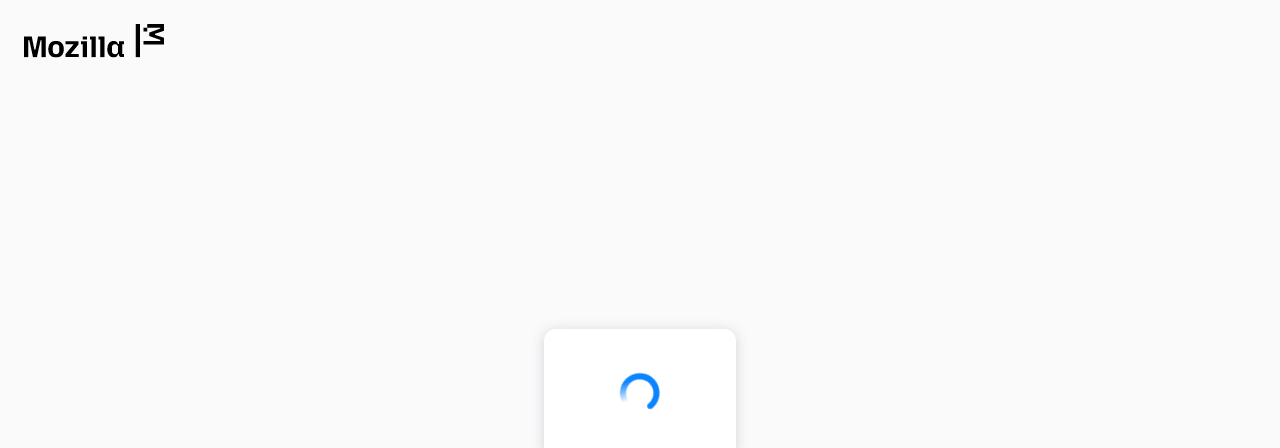

--- FILE ---
content_type: text/javascript
request_url: https://cdn.accounts.firefox.com/settings/prod/static/js/main.19e19a170f3a7e901dc9.js
body_size: 119338
content:
/*! For license information please see main.19e19a170f3a7e901dc9.js.LICENSE.txt */
try{let e="undefined"!=typeof window?window:"undefined"!=typeof global?global:"undefined"!=typeof globalThis?globalThis:"undefined"!=typeof self?self:{},t=(new e.Error).stack;t&&(e._sentryDebugIds=e._sentryDebugIds||{},e._sentryDebugIds[t]="65b71b61-6a18-4e26-8419-d4e84fe41f0c",e._sentryDebugIdIdentifier="sentry-dbid-65b71b61-6a18-4e26-8419-d4e84fe41f0c")}catch(e){}(()=>{var t={76:(e,t,n)=>{"use strict";n.d(t,{A:()=>m,D:()=>h});var r=n(72176),a=n(22851);var i=n(98424),o=n(20349),s=n(76123),l=n(11196),c=n(20830);const d="nimbusPreview",u={area:"NimbusProvider",component:"NimbusContext"},f=(0,r.createContext)(void 0);function h(){const e=(0,r.useContext)(f);return void 0===e?{experiments:null,loading:!1,error:void 0}:e}function m(e){let{children:t}=e;const{config:n,uniqueUserId:h}=(0,r.useContext)(i.BR),{currentLocale:m}=(0,o.K)();if(!n)throw new Error("NimbusProvider requires AppContext with config");const[p,y]=(0,r.useState)(null),[g,v]=(0,r.useState)(!1),[E,_]=(0,r.useState)(void 0);(0,r.useEffect)(()=>{const e=(0,c.T7)();if(e&&!1===e.metricsEnabled)return y(null),v(!1),void _(void 0);const t=(null===e||void 0===e?void 0:e.uid)||h;if(null===n||void 0===n||!n.nimbus.enabled||!t)return y(null),v(!1),void _(void 0);let r=!0;v(!0);return(async()=>{try{const[e]=(0,s.M_)(m||navigator.languages.join(", "));let[i,o]=e.split("-");o&&(o=o.toLowerCase());const c=n.nimbus.preview?n.nimbus.preview:"true"===(0,l.jw)(window.location.search)[d],u=await async function(e,t,n){const r=JSON.stringify({client_id:e,context:n});try{const e=!0===t?"?nimbusPreview=".concat(t):"",n=await fetch("/nimbus-experiments".concat(e),{method:"POST",body:r,headers:{"Content-Type":"application/json"}});if(200===n.status)return await n.json()}catch(i){a.Cp(i,{tags:{source:"nimbus-experiments"}})}return null}(t,c,{language:i,region:o});if(r){if(u){const e=u,t=e.Features||e.features;y({features:t,nimbusUserId:h})}else y(null);v(!1)}}catch(e){a.Cp(e,{tags:u,extra:{uniqueUserId:h,nimbusEnabled:n.nimbus.enabled,previewMode:n.nimbus.preview}}),r&&(_(e instanceof Error?e:new Error("Failed to fetch nimbus experiments")),v(!1))}})(),()=>{r=!1}},[null===n||void 0===n?void 0:n.nimbus.enabled,null===n||void 0===n?void 0:n.nimbus.preview,h,m]);const w=(0,r.useMemo)(()=>({experiments:p,loading:g,error:E}),[p,g,E]);return r.createElement(f.Provider,{value:w},t)}},183:(e,t,n)=>{"use strict";n.d(t,{A:()=>d});var r=n(90770),a=n(39850),i=(n(72176),n(21346)),o=n.n(i),s=n(80148),l=n(80812);const c=["buttonColor","buttonText","className","style","children","disabled"],d=e=>{let{buttonColor:t,buttonText:n,className:i="",style:d,children:u,disabled:f}=e,h=(0,a.A)(e,c);const m=t?"".concat(t,"60"):void 0;return(0,l.jsx)("button",(0,r.A)((0,r.A)({className:t?o()("cta-primary-cms","cta-xl",i):o()("cta-primary","cta-xl",i),style:t?(0,r.A)((0,r.A)({"--cta-bg":t,"--cta-border":t,"--cta-active":t,"--cta-disabled":m},(()=>{const{r:e,g:n,b:r}=s.VF["text-grey-600"],a="#ffffff";return f&&m&&!(0,s.Tx)(m,a)?{color:"rgb(".concat(e," ").concat(n," ").concat(r," / .5)")}:f||!t||(0,s.Tx)(t,a)?{}:{color:"rgb(".concat(e," ").concat(n," ").concat(r," / var(--tw-text-opacity, 1))")}})()),d||{}):d,disabled:f},h),{},{children:n||u||"Continue"}))}},454:(e,t,n)=>{"use strict";n.d(t,{$e:()=>a,Ff:()=>i,Zx:()=>s,aJ:()=>r,ps:()=>o});const r="/settings",a={entrypoint_variation:"react"},i="accounts@firefox.com";const o={AMO:"https://addons.mozilla.org/",FX_DESKTOP:"https://www.mozilla.org/firefox/new/",FX_MOBILE:"https://www.mozilla.org/firefox/mobile/",FX_SYNC:"https://www.mozilla.org/firefox/sync/",HUBS:"https://hubs.mozilla.com/",MDN:"https://developer.mozilla.org/",MONITOR:"https://monitor.mozilla.org/",MONITOR_STAGE:"https://monitor-stage.allizom.org/",RELAY:"https://relay.firefox.com/",VPN:"https://vpn.mozilla.org/"},s=/^(?:[^\u0000-\u001F\u007F\u0080-\u009F\u2028-\u2029\uD800-\uDFFF\uE000-\uF8FF\uFFF9-\uFFFC\uFFFE-\uFFFF])*$/},1052:(e,t,n)=>{"use strict";n.d(t,{Wk:()=>d,Y$:()=>f});var r=n(90770),a=n(22851),i=n(10743),o=n(5989),s=n(65550),l=n(58885);let c=function(e){return e.CONSENT="consent",e.NONE="none",e.LOGIN="login",e}({});class d extends l.Y{constructor(e,t,n){super(arguments.length>3&&void 0!==arguments[3]?arguments[3]:l.p.OAuthWeb,new s.aB(e),{allowUidChange:!1,fxaStatus:!1,handleSignedInNotification:!1,reuseExistingSession:!0,supportsPairing:!1}),this.storageData=t,this.opts=n}getRedirectUri(){var e;return(null===(e=this.clientInfo)||void 0===e?void 0:e.redirectUri)||""}getRedirectToRPUrl(){let e=arguments.length>0&&void 0!==arguments[0]?arguments[0]:{};const t=new URL(this.getRedirectUri()),n=(0,r.A)((0,r.A)({},e),{},{action:this.data.action,state:this.data.state,flowId:this.data.flowId,flowBeginTime:this.data.flowBeginTime,deviceId:this.data.deviceId,utmCampaign:this.data.utmCampaign,utmContent:this.data.utmContent,utmMedium:this.data.utmMedium,utmSource:this.data.utmSource,utmTerm:this.data.utmTerm}),a=Object.fromEntries(Object.entries(n).filter(e=>{let[t,n]=e;return void 0!==n}));return t.search=new URLSearchParams(a).toString(),t.toString()}getRedirectWithErrorUrl(e){var t;return this.getRedirectToRPUrl({error:null!==(t=e.response_error_code)&&void 0!==t?t:e.errno})}restoreOAuthState(){const e=this.storageData.get("oauth");"object"===typeof e&&("string"===typeof e.client_id&&(this.data.clientId=e.client_id),"string"===typeof e.scope&&(this.data.scope=e.scope),"string"===typeof e.state&&(this.data.state=e.state))}saveOAuthState(){this.storageData.set("oauth",JSON.stringify({client_id:this.data.clientId,scope:this.data.scope,state:this.data.state})),this.storageData.persist()}getServiceName(){if(this.getPermissions().some(e=>e.includes(i.Y.OAUTH_OLDSYNC_SCOPE)))return i.Y.RELIER_SYNC_SERVICE_NAME;var e;if(this.data.service&&this.data.clientId===this.data.service&&(null!==(e=this.clientInfo)&&void 0!==e&&e.serviceName))return this.clientInfo.serviceName;return super.getServiceName()}getClientInfo(){return this.clientInfo}isTrusted(){var e;return!0===(null===(e=this.clientInfo)||void 0===e?void 0:e.trusted)}returnOnError(){return!1!==this.data.returnOnError}wantsConsent(){return this.data.prompt===c.CONSENT}wantsLogin(){return this.data.prompt===c.LOGIN||0===this.data.maxAge}wantsPromptNone(){return this.data.prompt===c.NONE}wantsTwoStepAuthentication(){const e=this.data.acrValues;if(!e)return!1;return e.split(" ").includes(i.Y.TWO_STEP_AUTHENTICATION_ACR)}wantsKeys(){if(!this.opts.scopedKeysEnabled)return!1;if(null==this.data.keysJwk)return!1;if(!this.data.scope)return!1;const e=this.opts.scopedKeysValidation,t=u(this.data.scope||"");let n=!1;return t.forEach(t=>{if(e.hasOwnProperty(t)){var r;if(!e[t].redirectUris.includes(null===(r=this.clientInfo)||void 0===r?void 0:r.redirectUri))throw new Error("Invalid redirect parameter");n=!0}}),n}getPermissions(){let e=Array.from(u(this.data.scope||""));var t,n,r;if(this.isTrusted()?this.wantsConsent()&&(t=e,n=i.Y.OAUTH_TRUSTED_PROFILE_SCOPE,r=i.Y.OAUTH_TRUSTED_PROFILE_SCOPE_EXPANSION,e=Array.from(new Set(t.map(e=>e===n?r:e).flat()))):e=function(e){return e.filter(e=>i.Y.OAUTH_UNTRUSTED_ALLOWED_PERMISSIONS.includes(e))}(e),!e.length){const e=new o.W5(o.WX.INVALID_PARAMETER.errno,{param:"scope"});throw a.Cp(e,{tags:{area:"OAuthWebIntegration.getPermissions"},extra:{scope:this.data.scope,clientId:this.data.clientId,trusted:this.isTrusted(),wantsConsent:this.wantsConsent(),clientInfo:this.clientInfo,service:this.data.service}}),e}return e}getNormalizedScope(){return this.getPermissions().join(" ")}isPromptNoneEnabledForClient(){return this.data.clientId&&this.opts.isPromptNoneEnabledClientIds.includes(this.data.clientId)}async validatePromptNoneRequest(e){const t=this.data.email||this.data.loginHint;if(!this.opts.isPromptNoneEnabled)throw new o.W5("PROMPT_NONE_NOT_ENABLED");if(t&&!this.isPromptNoneEnabledForClient())throw new o.W5("PROMPT_NONE_NOT_ENABLED_FOR_CLIENT");if(this.wantsKeys())throw new o.W5("PROMPT_NONE_WITH_KEYS");if(e.isDefault()||!e.sessionToken)throw new o.W5("PROMPT_NONE_NOT_SIGNED_IN");if(this.data.idTokenHint){let t;try{t=await e.verifyIdToken(this.data.idTokenHint,this.data.clientId||"",i.Y.ID_TOKEN_HINT_GRACE_PERIOD)}catch(n){throw new o.W5("PROMPT_NONE_INVALID_ID_TOKEN_HINT")}if(t.sub!==e.uid)throw new o.W5("PROMPT_NONE_DIFFERENT_USER_SIGNED_IN")}if(t&&t!==e.email)throw new o.W5("PROMPT_NONE_DIFFERENT_USER_SIGNED_IN")}getRedirectTo(){return this.data.redirectTo||""}}function u(e){const t=e.trim().split(/\s+|\++/g).filter(e=>e.length>0);return new Set(t)}function f(e){return e.type===l.p.OAuthWeb}},1147:(t,n,r)=>{"use strict";r.d(n,{Nn:()=>m});var a,i,o,s=r(22119),l=r(22526),c=r(20830),d=r(66521);const u=(0,l.J1)(a||(a=(0,s.A)(["\n  query GetSession {\n    session {\n      verified\n    }\n  }\n"]))),f=(0,l.J1)(i||(i=(0,s.A)(["\n  query GetSessionIsValid($sessionToken: String!) {\n    isValidToken(sessionToken: $sessionToken)\n  }\n"]))),h=(0,l.J1)(o||(o=(0,s.A)(["\n  mutation DestroySession {\n    destroySession(input: {}) {\n      clientMutationId\n    }\n  }\n"])));class m{constructor(e,t){this.authClient=void 0,this.apolloClient=void 0,this._loading=void 0,this.authClient=e,this.apolloClient=t,this._loading=!1}async withLoadingStatus(t){this._loading=!0;try{return await t}catch(e){throw e}finally{this._loading=!1}}get data(){const e=this.apolloClient.cache.readQuery({query:u});return null===e||void 0===e?void 0:e.session}get token(){var e;return(null===(e=this.data)||void 0===e?void 0:e.token)||""}get verified(){var e;return(null===(e=this.data)||void 0===e?void 0:e.verified)||!1}async verifySession(e){let t=arguments.length>1&&void 0!==arguments[1]?arguments[1]:{};await this.withLoadingStatus(this.authClient.sessionVerifyCode((0,c.c7)(),e,t)),this.apolloClient.cache.modify({fields:{session:()=>!0}}),this.apolloClient.cache.writeQuery({query:d.xU,data:{isSignedIn:!0}})}async sendVerificationCode(){await this.withLoadingStatus(this.authClient.sessionResendVerifyCode((0,c.c7)()))}async destroy(){await this.apolloClient.mutate({mutation:h,variables:{input:{}}}),(0,c.EC)()}get isDestroyed(){return null==(0,c.T7)()}async isSessionVerified(){const e=u,{data:t}=await this.apolloClient.query({fetchPolicy:"network-only",query:e}),{session:n}=t,r=n.verified;return this.apolloClient.cache.modify({fields:{session:()=>r}}),r}async isValid(e){const t=f,{data:n}=await this.apolloClient.query({fetchPolicy:"network-only",query:t,variables:{sessionToken:e}});return!0===(null===n||void 0===n?void 0:n.isValidToken)&&(this.apolloClient.cache.writeQuery({query:d.xU,data:{isSignedIn:!0}}),!0)}}},2519:e=>{"use strict";var t=function(){};e.exports=t},3475:(e,t,n)=>{"use strict";n.d(t,{F:()=>r});var r=function(e){this.groups=[],this.each=!1,this.context=void 0,this.type=e.type,this.name=e.name,this.target=e.target,this.propertyName=e.propertyName,this.constraints=null===e||void 0===e?void 0:e.constraints,this.constraintCls=e.constraintCls,this.validationTypeOptions=e.validationTypeOptions,e.validationOptions&&(this.message=e.validationOptions.message,this.groups=e.validationOptions.groups,this.always=e.validationOptions.always,this.each=e.validationOptions.each,this.context=e.validationOptions.context)}},5989:(e,t,n)=>{"use strict";n.d(t,{WX:()=>r.WX,W5:()=>r.W5});var r=n(45163)},9630:e=>{function t(e,t){var n=e.indexOf(t);if(-1===n)throw new Error("Invalid character found: "+t);return n}e.exports=function(e,n){var r;switch(n){case"RFC3548":case"RFC4648":r="ABCDEFGHIJKLMNOPQRSTUVWXYZ234567",e=e.replace(/=+$/,"");break;case"RFC4648-HEX":r="0123456789ABCDEFGHIJKLMNOPQRSTUV",e=e.replace(/=+$/,"");break;case"Crockford":r="0123456789ABCDEFGHJKMNPQRSTVWXYZ",e=e.toUpperCase().replace(/O/g,"0").replace(/[IL]/g,"1");break;default:throw new Error("Unknown base32 variant: "+n)}for(var a=e.length,i=0,o=0,s=0,l=new Uint8Array(5*a/8|0),c=0;c<a;c++)o=o<<5|t(r,e[c]),(i+=5)>=8&&(l[s++]=o>>>i-8&255,i-=8);return l.buffer}},9977:(e,t,n)=>{"use strict";n.d(t,{bZ:()=>s});var r=n(69611),a=n(55065),i=n.n(a),o="maxLength";function s(e,t){return(0,r.q)({name:o,constraints:[e],validator:{validate:function(e,t){return function(e,t){return"string"===typeof e&&i()(e,{min:0,max:t})}(e,null===t||void 0===t?void 0:t.constraints[0])},defaultMessage:(0,r.Y)(function(e){return e+"$property must be shorter than or equal to $constraint1 characters"},t)}},t)}},10187:(e,t,n)=>{"use strict";n.d(t,{AB:()=>y,Be:()=>s,Ff:()=>i,JM:()=>m,Jx:()=>l,Ph:()=>f,Xn:()=>a,fB:()=>p,gs:()=>h,kk:()=>c,rC:()=>d});var r=n(76123);const a="en",i={be:{code:"be",name:"Belarusian",nativeName:"\u0411\u0435\u043b\u0430\u0440\u0443\u0441\u043a\u0430\u044f",rtl:!1},cs:{code:"cs",name:"Czech",nativeName:"\u010ce\u0161tina",rtl:!1},cy:{code:"cy",name:"Welsh",nativeName:"Cymraeg",rtl:!1},da:{code:"da",name:"Danish",nativeName:"Dansk",rtl:!1},de:{code:"de",name:"German",nativeName:"Deutsch",rtl:!1},dsb:{code:"dsb",name:"Lower Sorbian",nativeName:"Dolnoserb\u0161\u0107ina",rtl:!1},el:{code:"el",name:"Greek",nativeName:"\u0395\u03bb\u03bb\u03b7\u03bd\u03b9\u03ba\u03ac",rtl:!1},en:{code:"en",name:"English",nativeName:"English",rtl:!1},"en-GB":{code:"en-GB",name:"English (GB)",nativeName:"English (GB)",rtl:!1},"en-CA":{code:"en-CA",name:"English (CA)",nativeName:"English (CA)",rtl:!1},"en-US":{code:"en-US",name:"English (US)",nativeName:"English (US)",rtl:!1},es:{code:"es",name:"Spanish",nativeName:"Espa\xf1ol",rtl:!1},"es-AR":{code:"es-AR",name:"Spanish (AR)",nativeName:"Espa\xf1ol (AR)",rtl:!1},"es-CL":{code:"es-CL",name:"Spanish (CL)",nativeName:"Espa\xf1ol (CL)",rtl:!1},"es-ES":{code:"es-ES",name:"Spanish (ES)",nativeName:"Espa\xf1ol (ES)",rtl:!1},"es-MX":{code:"es-MX",name:"Spanish (MX)",nativeName:"Espa\xf1ol (MX)",rtl:!1},eu:{code:"eu",name:"Basque",nativeName:"Euskara",rtl:!1},fi:{code:"fi",name:"Finnish",nativeName:"Suomi",rtl:!1},fr:{code:"fr",name:"French",nativeName:"Fran\xe7ais",rtl:!1},fur:{code:"fur",name:"Friulian",nativeName:"Furlan",rtl:!1},fy:{code:"fy",name:"Frisian",nativeName:"Frysk",rtl:!1},"fy-NL":{code:"fy-NL",name:"Frisian (Netherlands)",nativeName:"Frysk (NL)",rtl:!1},gn:{code:"gn",name:"Guarani",nativeName:"Guarani",rtl:!1},he:{code:"he",name:"Hebrew",nativeName:"\u05e2\u05d1\u05e8\u05d9\u05ea",rtl:!0},hr:{code:"hr",name:"Croatian",nativeName:"Hrvatski",rtl:!1},hsb:{code:"hsb",name:"Upper Sorbian",nativeName:"Hornjoserb\u0161\u0107ina",rtl:!1},hu:{code:"hu",name:"Hungarian",nativeName:"Magyar",rtl:!1},ia:{code:"ia",name:"Interlingua",nativeName:"Interlingua",rtl:!1},is:{code:"is",name:"Icelandic",nativeName:"\xcdslenska",rtl:!1},it:{code:"it",name:"Italian",nativeName:"Italiano",rtl:!1},ja:{code:"ja",name:"Japanese",nativeName:"\u65e5\u672c\u8a9e",rtl:!1},ka:{code:"ka",name:"Georgian",nativeName:"\u10e5\u10d0\u10e0\u10d7\u10e3\u10da\u10d8",rtl:!1},kab:{code:"kab",name:"Kabyle",nativeName:"Taqbaylit",rtl:!1},kk:{code:"kk",name:"Kazakh",nativeName:"\u049a\u0430\u0437\u0430\u049b \u0442\u0456\u043b\u0456",rtl:!1},ko:{code:"ko",name:"Korean",nativeName:"\ud55c\uad6d\uc5b4",rtl:!1},nl:{code:"nl",name:"Dutch",nativeName:"Nederlands",rtl:!1},"nb-NO":{code:"nb-NO",name:"Norwegian Bokm\xe5l",nativeName:"Norsk bokm\xe5l",rtl:!1},"nn-NO":{code:"nn-NO",name:"Norwegian Nynorsk",nativeName:"Nynorsk",rtl:!1},"pa-IN":{code:"pa-IN",name:"Punjabi (India)",nativeName:"\u0a2a\u0a70\u0a1c\u0a3e\u0a2c\u0a40",rtl:!1},pl:{code:"pl",name:"Polish",nativeName:"Polski",rtl:!1},pt:{code:"pt",name:"Portuguese",nativeName:"Portugu\xeas",rtl:!1},"pt-BR":{code:"pt-BR",name:"Portuguese (Brazil)",nativeName:"Portugu\xeas (BR)",rtl:!1},"pt-PT":{code:"pt-PT",name:"Portuguese (Portugal)",nativeName:"Portugu\xeas (PT)",rtl:!1},rm:{code:"rm",name:"Romansh",nativeName:"Rumantsch",rtl:!1},ru:{code:"ru",name:"Russian",nativeName:"\u0420\u0443\u0441\u0441\u043a\u0438\u0439",rtl:!1},sk:{code:"sk",name:"Slovak",nativeName:"Sloven\u010dina",rtl:!1},sl:{code:"sl",name:"Slovenian",nativeName:"Sloven\u0161\u010dina",rtl:!1},sq:{code:"sq",name:"Albanian",nativeName:"Shqip",rtl:!1},sr:{code:"sr",name:"Serbian",nativeName:"\u0421\u0440\u043f\u0441\u043a\u0438",rtl:!1},sv:{code:"sv",name:"Swedish",nativeName:"Svenska",rtl:!1},"sv-SE":{code:"sv-SE",name:"Swedish (Sweden)",nativeName:"Svenska (SE)",rtl:!1},th:{code:"th",name:"Thai",nativeName:"\u0e44\u0e17\u0e22",rtl:!1},tr:{code:"tr",name:"Turkish",nativeName:"T\xfcrk\xe7e",rtl:!1},uk:{code:"uk",name:"Ukrainian",nativeName:"\u0423\u043a\u0440\u0430\u0457\u043d\u0441\u044c\u043a\u0430",rtl:!1},vi:{code:"vi",name:"Vietnamese",nativeName:"Ti\u1ebfng Vi\u1ec7t",rtl:!1},"zh-CN":{code:"zh-CN",name:"Chinese (Simplified)",nativeName:"\u7b80\u4f53\u4e2d\u6587",rtl:!1},"zh-TW":{code:"zh-TW",name:"Chinese (Traditional)",nativeName:"\u6b63\u9ad4\u4e2d\u6587",rtl:!1}},o="fxa-settings-locale",s=()=>r.Uv.filter(e=>i[e]).map(e=>i[e]).sort((e,t)=>e.name.localeCompare(t.name)),l=e=>r.gz.includes(e),c=()=>{const e=u();if(e&&m(e))return e;const t=document.documentElement.lang;return t&&m(t)?t:p()},d=e=>{try{localStorage.setItem(o,e)}catch(t){console.warn("Failed to save locale preference:",t)}},u=()=>{try{return localStorage.getItem(o)}catch(e){return console.warn("Failed to get locale preference:",e),null}},f=()=>{try{localStorage.removeItem(o)}catch(e){console.warn("Failed to clear locale preference:",e)}},h=()=>null===u(),m=e=>r.Uv.includes(e),p=()=>{const e=navigator.language;if(e&&m(e))return e;const t=null===e||void 0===e?void 0:e.split("-")[0];return t&&m(t)?t:a},y=()=>{const e=p();return i[e]?i[e]:i[a]||null}},10743:(e,t,n)=>{"use strict";n.d(t,{Y:()=>r});const r={URL_MAX_LENGTH:2048,SESSION_TOKEN_USED_FOR_SYNC:"fx_desktop_v1",CONTENT_SERVER_CONTEXT:"web",FX_SYNC_CONTEXT:"fx_sync",FX_DESKTOP_V1_CONTEXT:"fx_desktop_v1",FX_DESKTOP_V2_CONTEXT:"fx_desktop_v2",FX_DESKTOP_V3_CONTEXT:"fx_desktop_v3",FX_IOS_V1_CONTEXT:"fx_ios_v1",OAUTH_CONTEXT:"oauth",OAUTH_WEBCHANNEL_BROKER:"oauth-webchannel-v1",OAUTH_WEBCHANNEL_CONTEXT:"oauth_webchannel_v1",OAUTH_CHROME_ANDROID_CONTEXT:"oauth_chrome_android",CONTENT_SERVER_SERVICE:"content-server",SYNC_SERVICE:"sync",VERIFICATION_POLL_IN_MS:4e3,DEVICE_CONNECTED_POLL_IN_MS:6e3,EMAIL_RESEND_MAX_TRIES:4,CODE_LENGTH:32,UID_LENGTH:32,OAUTH_CODE_LENGTH:64,OAUTH_ACTION_SIGNIN:"signin",OAUTH_ACTION_SIGNUP:"signup",OAUTH_TRUSTED_PROFILE_SCOPE:"profile",OAUTH_TRUSTED_PROFILE_SCOPE_EXPANSION:["profile:uid","profile:email","profile:display_name","profile:avatar"],OAUTH_UNTRUSTED_ALLOWED_PERMISSIONS:["openid","profile:display_name","profile:email","profile:uid"],OAUTH_OLDSYNC_SCOPE:"https://identity.mozilla.com/apps/oldsync",OAUTH_WEBCHANNEL_REDIRECT:"urn:ietf:wg:oauth:2.0:oob:oauth-redirect-webchannel",RELIER_DEFAULT_SERVICE_NAME:"Account Settings",RELIER_SYNC_SERVICE_NAME:"Firefox Sync",RELIER_FF_CLIENT_RELAY_SERVICE_NAME:"Firefox Relay",RELIER_FF_CLIENT_AI_MODE_SERVICE_NAME:"Firefox AI Window",RELIER_KEYS_LENGTH:32,RELIER_KEYS_CONTEXT_INFO_PREFIX:"identity.mozilla.com/picl/v1/oauth/",PASSWORD_MIN_LENGTH:8,PROFILE_IMAGE_DISPLAY_SIZE:240,PROFILE_IMAGE_EXPORT_SIZE:600,PROFILE_IMAGE_JPEG_QUALITY:.8,PROFILE_IMAGE_MIN_HEIGHT:100,PROFILE_IMAGE_MIN_WIDTH:100,DEFAULT_PROFILE_IMAGE_MIME_TYPE:"image/jpeg",PROFILE_FILE_IMAGE_MAX_UPLOAD_SIZE:2097152,ONERROR_MESSAGE_LIMIT:100,ACCOUNT_UPDATES_WEBCHANNEL_ID:"account_updates",ACCESS_TYPE_ONLINE:"online",ACCESS_TYPE_OFFLINE:"offline",CLIENT_TYPE_DEVICE:"device",CLIENT_TYPE_OAUTH_APP:"oAuthApp",CLIENT_TYPE_WEB_SESSION:"webSession",DEFAULT_XHR_TIMEOUT_MS:2500,DEFAULT_BUNDLE_PATH:"/bundle/",IOS_V1_LOGIN_MESSAGE_DELAY_MS:5e3,BLOCKED_SIGNIN_SUPPORT_URL:"https://support.mozilla.org/kb/accounts-blocked",UNBLOCK_CODE_LENGTH:8,RECOVERY_CODE_LENGTH:8,TOKEN_CODE_LENGTH:6,MARKETING_ID_SPRING_2015:"spring-2015-android-ios-sync",MARKETING_ID_AUTUMN_2016:"autumn-2016-connect-another-device",DOWNLOAD_LINK_TEMPLATE_ANDROID:"https://app.adjust.com/2uo1qc?campaign=%(campaign)s&creative=%(creative)s&adgroup=android&fallback=https://play.google.com/store/apps/details?id=org.mozilla.firefox",DOWNLOAD_LINK_TEMPLATE_IOS:"https://app.adjust.com/2uo1qc?campaign=%(campaign)s&creative=%(creative)s&adgroup=ios&fallback=https://itunes.apple.com/app/apple-store/id989804926?pt=373246&ct=adjust_tracker&mt=8",DOWNLOAD_LINK_PAIRING_APP:"https://app.adjust.com/2uo1qc?campaign=%(campaign)s&creative=%(creative)s&adgroup=android&fallback=https://play.google.com/store/apps/details?id=org.mozilla.firefox",MOZ_ORG_SYNC_GET_STARTED_LINK:"https://www.mozilla.org/firefox/sync?utm_source=fx-website&utm_medium=fx-accounts&utm_campaign=fx-signup&utm_content=fx-sync-get-started",POPULAR_EMAIL_DOMAINS:JSON.parse('["gmail.com","hotmail.com","yahoo.com","mail.ru","outlook.com","aol.com","qq.com","web.de","yandex.ru","gmx.de","live.com","comcast.net","t-online.de","hotmail.fr","msn.com","yahoo.fr","orange.fr","163.com","icloud.com","hotmail.co.uk"]').reduce((e,t)=>(e[t]=!0,e),{}),OTHER_EMAIL_DOMAIN:"other",UTM_SOURCE_EMAIL:"email",RECOVERY_KEY_LENGTH:32,DEVICE_PAIRING_AUTHORITY_CONTEXT:"device_pairing_authority",DEVICE_PAIRING_AUTHORITY_REDIRECT_URI:"urn:ietf:wg:oauth:2.0:oob:pair-auth-webchannel",DEVICE_PAIRING_SCOPES:["profile","https://identity.mozilla.com/apps/oldsync"],DEVICE_PAIRING_SUPPLICANT_CONTEXT:"device_pairing_supplicant",DEVICE_PAIRING_WEBCHANNEL_SUPPLICANT_CONTEXT:"device_pairing_webchannel_supplicant",TWO_STEP_AUTHENTICATION_ACR:"AAL2",STYLE_TRAILHEAD:"trailhead",CC_EXPIRED:"expired_card",SIGNUP_CODE_LENGTH:6,FIREFOX_IOS_OAUTH_ENTRYPOINT:"ios_settings_manage",FIREFOX_TOOLBAR_ENTRYPOINT:"fxa_discoverability_native",FIREFOX_MENU_ENTRYPOINT:"fxa_app_menu",FIREFOX_PREFERENCES_ENTRYPOINT:"preferences",FIREFOX_SYNCED_TABS_ENTRYPOINT:"synced-tabs",FIREFOX_TABS_SIDEBAR_ENTRYPOINT:"tabs-sidebar",FIREFOX_FX_VIEW_ENTRYPOINT:"fx-view",MAX_SECONDARY_EMAILS:3,ID_TOKEN_HINT_GRACE_PERIOD:604800,ENV_DEVELOPMENT:"development",ENV_PRODUCTION:"production",DISABLE_PROMO_ACCOUNT_RECOVERY_KEY_BANNER:"__fxa_storage.fxa_disable_notification_banner.account-recovery-dismissed",DISABLE_PROMO_ACCOUNT_RECOVERY_KEY_DO_IT_LATER:"__fxa_storage.disable_promo.account-recovery-do-it-later",DISABLE_PROMO_RECOVERY_PHONE_BANNER:"__fxa_storage.fxa_disable_notification_banner.recovery-phone-dismissed",STORAGE_REACT_EXPERIMENT:"experiment.generalizedReactApp"}},11196:(e,t,n)=>{"use strict";n.d(t,{$N:()=>o,KR:()=>y,Oo:()=>m,Qw:()=>g,Tj:()=>p,UI:()=>v,Xb:()=>c,e0:()=>f,jw:()=>s,sM:()=>u,ws:()=>l});var r=n(27030),a=n.n(r),i=n(5197);function o(e){for(var t=arguments.length,n=new Array(t>1?t-1:0),r=1;r<t;r++)n[r-1]=arguments[r];if(!n.length)return e;const a=n.shift();for(const i in a){const t=a[i];"object"!==typeof t||null===t||Array.isArray(t)?Object.assign(e,{[i]:t}):(e[i]||Object.assign(e,{[i]:{}}),o(e[i],t))}return o(e,...n)}function s(){let e=arguments.length>1?arguments[1]:void 0;const t=(arguments.length>0&&void 0!==arguments[0]?arguments[0]:"").replace(/(^.*\?|#.*$)/g,"").trim();return t?function(){let e=arguments.length>0&&void 0!==arguments[0]?arguments[0]:"",t=arguments.length>1?arguments[1]:void 0;const n=e.split("&"),r={};if(n.forEach(e=>{const[t,n]=e.split("=");r[t]=decodeURIComponent(n).trim()}),!t)return r;return Object.keys(r).filter(e=>t.indexOf(e)>=0).reduce((e,t)=>Object.assign(e,{[t]:r[t]}),{})}(t,e):{}}function l(e,t){return s(t)[e]}function c(e){return e?"mobile"===e.deviceType||(e.name||"").toLowerCase().includes("ipad"):/mobi/i.test(navigator.userAgent)}const d=/^[0-9A-HJ-KM-NP-TV-Z]+$/i;function u(e){return d.test(e)}function f(e){return a()(e,"Crockford").match(/.{4}/g).join(" ")}let h=new Set;function m(e,t){h.has(e)||(h.add(e),t())}const p=(e,t,n,r,a,i)=>{const o=[["utm_source",n],["utm_medium",t],["utm_term",r],["utm_content",a],["utm_campaign",i]].filter(e=>{let[,t]=e;return null!=t}).map(e=>{let[t,n]=e;return"".concat(t,"=").concat(n)}).join("&");return o?"".concat(e,"?").concat(o):e},y=e=>e.toUpperCase().match(/.{4}/g).join(" ");function g(e,t,n,r){let a=!(arguments.length>4&&void 0!==arguments[4])||arguments[4],i=n;return n.includes("?")?i=n:e.search&&"?"!==e.search&&(i="".concat(n).concat(e.search)),a&&e.hash&&(i="".concat(i).concat(e.hash)),r?t(i,r):t(i)}function v(e,t){let n=!(arguments.length>2&&void 0!==arguments[2])||arguments[2];return g(window.location,i.oo,e,t,n)}},11369:(e,t,n)=>{"use strict";n.d(t,{A:()=>a});var r=n(17545);function a(e){var t=function(e,t){if("object"!=(0,r.A)(e)||!e)return e;var n=e[Symbol.toPrimitive];if(void 0!==n){var a=n.call(e,t||"default");if("object"!=(0,r.A)(a))return a;throw new TypeError("@@toPrimitive must return a primitive value.")}return("string"===t?String:Number)(e)}(e,"string");return"symbol"==(0,r.A)(t)?t:t+""}},13633:(t,n,r)=>{"use strict";r.d(n,{_u:()=>K,u3:()=>q});var a=Uint8Array,i=Uint16Array,o=Int32Array,s=new a([0,0,0,0,0,0,0,0,1,1,1,1,2,2,2,2,3,3,3,3,4,4,4,4,5,5,5,5,0,0,0,0]),l=new a([0,0,0,0,1,1,2,2,3,3,4,4,5,5,6,6,7,7,8,8,9,9,10,10,11,11,12,12,13,13,0,0]),c=new a([16,17,18,0,8,7,9,6,10,5,11,4,12,3,13,2,14,1,15]),d=function(e,t){for(var n=new i(31),r=0;r<31;++r)n[r]=t+=1<<e[r-1];var a=new o(n[30]);for(r=1;r<30;++r)for(var s=n[r];s<n[r+1];++s)a[s]=s-n[r]<<5|r;return{b:n,r:a}},u=d(s,2),f=u.b,h=u.r;f[28]=258,h[258]=28;for(var m=d(l,0),p=(m.b,m.r),y=new i(32768),g=0;g<32768;++g){var v=(43690&g)>>1|(21845&g)<<1;v=(61680&(v=(52428&v)>>2|(13107&v)<<2))>>4|(3855&v)<<4,y[g]=((65280&v)>>8|(255&v)<<8)>>1}var E=function(e,t,n){for(var r=e.length,a=0,o=new i(t);a<r;++a)e[a]&&++o[e[a]-1];var s,l=new i(t);for(a=1;a<t;++a)l[a]=l[a-1]+o[a-1]<<1;if(n){s=new i(1<<t);var c=15-t;for(a=0;a<r;++a)if(e[a])for(var d=a<<4|e[a],u=t-e[a],f=l[e[a]-1]++<<u,h=f|(1<<u)-1;f<=h;++f)s[y[f]>>c]=d}else for(s=new i(r),a=0;a<r;++a)e[a]&&(s[a]=y[l[e[a]-1]++]>>15-e[a]);return s},_=new a(288);for(g=0;g<144;++g)_[g]=8;for(g=144;g<256;++g)_[g]=9;for(g=256;g<280;++g)_[g]=7;for(g=280;g<288;++g)_[g]=8;var w=new a(32);for(g=0;g<32;++g)w[g]=5;var b=E(_,9,0),I=E(w,5,0),O=function(e){return(e+7)/8|0},A=function(e,t,n){return(null==t||t<0)&&(t=0),(null==n||n>e.length)&&(n=e.length),new a(e.subarray(t,n))},N=function(e,t,n){n<<=7&t;var r=t/8|0;e[r]|=n,e[r+1]|=n>>8},S=function(e,t,n){n<<=7&t;var r=t/8|0;e[r]|=n,e[r+1]|=n>>8,e[r+2]|=n>>16},C=function(e,t){for(var n=[],r=0;r<e.length;++r)e[r]&&n.push({s:r,f:e[r]});var o=n.length,s=n.slice();if(!o)return{t:M,l:0};if(1==o){var l=new a(n[0].s+1);return l[n[0].s]=1,{t:l,l:1}}n.sort(function(e,t){return e.f-t.f}),n.push({s:-1,f:25001});var c=n[0],d=n[1],u=0,f=1,h=2;for(n[0]={s:-1,f:c.f+d.f,l:c,r:d};f!=o-1;)c=n[n[u].f<n[h].f?u++:h++],d=n[u!=f&&n[u].f<n[h].f?u++:h++],n[f++]={s:-1,f:c.f+d.f,l:c,r:d};var m=s[0].s;for(r=1;r<o;++r)s[r].s>m&&(m=s[r].s);var p=new i(m+1),y=R(n[f-1],p,0);if(y>t){r=0;var g=0,v=y-t,E=1<<v;for(s.sort(function(e,t){return p[t.s]-p[e.s]||e.f-t.f});r<o;++r){var _=s[r].s;if(!(p[_]>t))break;g+=E-(1<<y-p[_]),p[_]=t}for(g>>=v;g>0;){var w=s[r].s;p[w]<t?g-=1<<t-p[w]++-1:++r}for(;r>=0&&g;--r){var b=s[r].s;p[b]==t&&(--p[b],++g)}y=t}return{t:new a(p),l:y}},R=function(e,t,n){return-1==e.s?Math.max(R(e.l,t,n+1),R(e.r,t,n+1)):t[e.s]=n},L=function(e){for(var t=e.length;t&&!e[--t];);for(var n=new i(++t),r=0,a=e[0],o=1,s=function(e){n[r++]=e},l=1;l<=t;++l)if(e[l]==a&&l!=t)++o;else{if(!a&&o>2){for(;o>138;o-=138)s(32754);o>2&&(s(o>10?o-11<<5|28690:o-3<<5|12305),o=0)}else if(o>3){for(s(a),--o;o>6;o-=6)s(8304);o>2&&(s(o-3<<5|8208),o=0)}for(;o--;)s(a);o=1,a=e[l]}return{c:n.subarray(0,r),n:t}},T=function(e,t){for(var n=0,r=0;r<t.length;++r)n+=e[r]*t[r];return n},x=function(e,t,n){var r=n.length,a=O(t+2);e[a]=255&r,e[a+1]=r>>8,e[a+2]=255^e[a],e[a+3]=255^e[a+1];for(var i=0;i<r;++i)e[a+i+4]=n[i];return 8*(a+4+r)},P=function(e,t,n,r,a,o,d,u,f,h,m){N(t,m++,n),++a[256];for(var p=C(a,15),y=p.t,g=p.l,v=C(o,15),O=v.t,A=v.l,R=L(y),P=R.c,D=R.n,M=L(O),F=M.c,k=M.n,B=new i(19),U=0;U<P.length;++U)++B[31&P[U]];for(U=0;U<F.length;++U)++B[31&F[U]];for(var j=C(B,7),V=j.t,z=j.l,q=19;q>4&&!V[c[q-1]];--q);var H,G,K,W,X=h+5<<3,Y=T(a,_)+T(o,w)+d,Z=T(a,y)+T(o,O)+d+14+3*q+T(B,V)+2*B[16]+3*B[17]+7*B[18];if(f>=0&&X<=Y&&X<=Z)return x(t,m,e.subarray(f,f+h));if(N(t,m,1+(Z<Y)),m+=2,Z<Y){H=E(y,g,0),G=y,K=E(O,A,0),W=O;var J=E(V,z,0);N(t,m,D-257),N(t,m+5,k-1),N(t,m+10,q-4),m+=14;for(U=0;U<q;++U)N(t,m+3*U,V[c[U]]);m+=3*q;for(var $=[P,F],Q=0;Q<2;++Q){var ee=$[Q];for(U=0;U<ee.length;++U){var te=31&ee[U];N(t,m,J[te]),m+=V[te],te>15&&(N(t,m,ee[U]>>5&127),m+=ee[U]>>12)}}}else H=b,G=_,K=I,W=w;for(U=0;U<u;++U){var ne=r[U];if(ne>255){S(t,m,H[(te=ne>>18&31)+257]),m+=G[te+257],te>7&&(N(t,m,ne>>23&31),m+=s[te]);var re=31&ne;S(t,m,K[re]),m+=W[re],re>3&&(S(t,m,ne>>5&8191),m+=l[re])}else S(t,m,H[ne]),m+=G[ne]}return S(t,m,H[256]),m+G[256]},D=new o([65540,131080,131088,131104,262176,1048704,1048832,2114560,2117632]),M=new a(0),F=function(e,t,n,r,c,d){var u=d.z||e.length,f=new a(r+u+5*(1+Math.ceil(u/7e3))+c),m=f.subarray(r,f.length-c),y=d.l,g=7&(d.r||0);if(t){g&&(m[0]=d.r>>3);for(var v=D[t-1],E=v>>13,_=8191&v,w=(1<<n)-1,b=d.p||new i(32768),I=d.h||new i(w+1),N=Math.ceil(n/3),S=2*N,C=function(t){return(e[t]^e[t+1]<<N^e[t+2]<<S)&w},R=new o(25e3),L=new i(288),T=new i(32),M=0,F=0,k=d.i||0,B=0,U=d.w||0,j=0;k+2<u;++k){var V=C(k),z=32767&k,q=I[V];if(b[z]=q,I[V]=z,U<=k){var H=u-k;if((M>7e3||B>24576)&&(H>423||!y)){g=P(e,m,0,R,L,T,F,B,j,k-j,g),B=M=F=0,j=k;for(var G=0;G<286;++G)L[G]=0;for(G=0;G<30;++G)T[G]=0}var K=2,W=0,X=_,Y=z-q&32767;if(H>2&&V==C(k-Y))for(var Z=Math.min(E,H)-1,J=Math.min(32767,k),$=Math.min(258,H);Y<=J&&--X&&z!=q;){if(e[k+K]==e[k+K-Y]){for(var Q=0;Q<$&&e[k+Q]==e[k+Q-Y];++Q);if(Q>K){if(K=Q,W=Y,Q>Z)break;var ee=Math.min(Y,Q-2),te=0;for(G=0;G<ee;++G){var ne=k-Y+G&32767,re=ne-b[ne]&32767;re>te&&(te=re,q=ne)}}}Y+=(z=q)-(q=b[z])&32767}if(W){R[B++]=268435456|h[K]<<18|p[W];var ae=31&h[K],ie=31&p[W];F+=s[ae]+l[ie],++L[257+ae],++T[ie],U=k+K,++M}else R[B++]=e[k],++L[e[k]]}}for(k=Math.max(k,U);k<u;++k)R[B++]=e[k],++L[e[k]];g=P(e,m,y,R,L,T,F,B,j,k-j,g),y||(d.r=7&g|m[g/8|0]<<3,g-=7,d.h=I,d.p=b,d.i=k,d.w=U)}else{for(k=d.w||0;k<u+y;k+=65535){var oe=k+65535;oe>=u&&(m[g/8|0]=y,oe=u),g=x(m,g+1,e.subarray(k,oe))}d.i=u}return A(f,0,r+O(g)+c)},k=function(){for(var e=new Int32Array(256),t=0;t<256;++t){for(var n=t,r=9;--r;)n=(1&n&&-306674912)^n>>>1;e[t]=n}return e}(),B=function(){var e=-1;return{p:function(t){for(var n=e,r=0;r<t.length;++r)n=k[255&n^t[r]]^n>>>8;e=n},d:function(){return~e}}},U=function(e,t,n,r,i){if(!i&&(i={l:1},t.dictionary)){var o=t.dictionary.subarray(-32768),s=new a(o.length+e.length);s.set(o),s.set(e,o.length),e=s,i.w=o.length}return F(e,null==t.level?6:t.level,null==t.mem?i.l?Math.ceil(1.5*Math.max(8,Math.min(13,Math.log(e.length)))):20:12+t.mem,n,r,i)},j=function(e,t,n){for(;n;++t)e[t]=n,n>>>=8},V=function(e,t){var n=t.filename;if(e[0]=31,e[1]=139,e[2]=8,e[8]=t.level<2?4:9==t.level?2:0,e[9]=3,0!=t.mtime&&j(e,4,Math.floor(new Date(t.mtime||Date.now())/1e3)),n){e[3]=8;for(var r=0;r<=n.length;++r)e[r+10]=n.charCodeAt(r)}},z=function(e){return 10+(e.filename?e.filename.length+1:0)};function q(e,t){t||(t={});var n=B(),r=e.length;n.p(e);var a=U(e,t,z(t),8),i=a.length;return V(a,t),j(a,i-8,n.d()),j(a,i-4,r),a}var H="undefined"!=typeof TextEncoder&&new TextEncoder,G="undefined"!=typeof TextDecoder&&new TextDecoder;try{G.decode(M,{stream:!0})}catch(e){}function K(e,t){if(t){for(var n=new a(e.length),r=0;r<e.length;++r)n[r]=e.charCodeAt(r);return n}if(H)return H.encode(e);var i=e.length,o=new a(e.length+(e.length>>1)),s=0,l=function(e){o[s++]=e};for(r=0;r<i;++r){if(s+5>o.length){var c=new a(s+8+(i-r<<1));c.set(o),o=c}var d=e.charCodeAt(r);d<128||t?l(d):d<2048?(l(192|d>>6),l(128|63&d)):d>55295&&d<57344?(l(240|(d=65536+(1047552&d)|1023&e.charCodeAt(++r))>>18),l(128|d>>12&63),l(128|d>>6&63),l(128|63&d)):(l(224|d>>12),l(128|d>>6&63),l(128|63&d))}return A(o,0,s)}"function"==typeof queueMicrotask?queueMicrotask:"function"==typeof setTimeout&&setTimeout},14264:(e,t,n)=>{"use strict";Object.defineProperty(t,"__esModule",{value:!0}),t.default=function e(t){var n=arguments.length>1&&void 0!==arguments[1]?arguments[1]:{};(0,a.default)(t);var r=("object"===i(n)?n.version:arguments[1])||"";if(!r)return e(t,{version:4})||e(t,{version:6});if("4"===r.toString())return l.test(t);if("6"===r.toString())return d.test(t);return!1};var r,a=(r=n(20963))&&r.__esModule?r:{default:r};function i(e){return i="function"==typeof Symbol&&"symbol"==typeof Symbol.iterator?function(e){return typeof e}:function(e){return e&&"function"==typeof Symbol&&e.constructor===Symbol&&e!==Symbol.prototype?"symbol":typeof e},i(e)}var o="(?:[0-9]|[1-9][0-9]|1[0-9][0-9]|2[0-4][0-9]|25[0-5])",s="(".concat(o,"[.]){3}").concat(o),l=new RegExp("^".concat(s,"$")),c="(?:[0-9a-fA-F]{1,4})",d=new RegExp("^("+"(?:".concat(c,":){7}(?:").concat(c,"|:)|")+"(?:".concat(c,":){6}(?:").concat(s,"|:").concat(c,"|:)|")+"(?:".concat(c,":){5}(?::").concat(s,"|(:").concat(c,"){1,2}|:)|")+"(?:".concat(c,":){4}(?:(:").concat(c,"){0,1}:").concat(s,"|(:").concat(c,"){1,3}|:)|")+"(?:".concat(c,":){3}(?:(:").concat(c,"){0,2}:").concat(s,"|(:").concat(c,"){1,4}|:)|")+"(?:".concat(c,":){2}(?:(:").concat(c,"){0,3}:").concat(s,"|(:").concat(c,"){1,5}|:)|")+"(?:".concat(c,":){1}(?:(:").concat(c,"){0,4}:").concat(s,"|(:").concat(c,"){1,6}|:)|")+"(?::((?::".concat(c,"){0,5}:").concat(s,"|(?::").concat(c,"){1,7}|:))")+")(%[0-9a-zA-Z.]{1,})?$");e.exports=t.default,e.exports.default=t.default},15360:(e,t,n)=>{e.exports=n(68074)()},16512:e=>{"use strict";var t=Object.getOwnPropertySymbols,n=Object.prototype.hasOwnProperty,r=Object.prototype.propertyIsEnumerable;e.exports=function(){try{if(!Object.assign)return!1;var e=new String("abc");if(e[5]="de","5"===Object.getOwnPropertyNames(e)[0])return!1;for(var t={},n=0;n<10;n++)t["_"+String.fromCharCode(n)]=n;if("0123456789"!==Object.getOwnPropertyNames(t).map(function(e){return t[e]}).join(""))return!1;var r={};return"abcdefghijklmnopqrst".split("").forEach(function(e){r[e]=e}),"abcdefghijklmnopqrst"===Object.keys(Object.assign({},r)).join("")}catch(a){return!1}}()?Object.assign:function(e,a){for(var i,o,s=function(e){if(null===e||void 0===e)throw new TypeError("Object.assign cannot be called with null or undefined");return Object(e)}(e),l=1;l<arguments.length;l++){for(var c in i=Object(arguments[l]))n.call(i,c)&&(s[c]=i[c]);if(t){o=t(i);for(var d=0;d<o.length;d++)r.call(i,o[d])&&(s[o[d]]=i[o[d]])}}return s}},16633:(e,t,n)=>{"use strict";n.d(t,{FS:()=>i,RF:()=>a,TF:()=>o,Tx:()=>r,c1:()=>s});let r=function(e){return e.inline="inline setup",e.setup="setup",e.replace="replace",e}({}),a=function(e){return e.inline="inline setup",e.setup="setup",e.change="change",e}({}),i=function(e){return e.createSecondaryEmail="create secondary email",e.verifySecondaryEmail="verify secondary email",e.removeSecondaryEmail="remove secondary email",e.changePrimaryEmail="change primary email",e.createPassword="create password",e.changePassword="change password",e.createRecoveryPhone="create recovery phone",e.changeRecoveryPhone="change recovery phone",e.removeRecoveryPhone="remove recovery phone",e.createTotp="create totp",e.changeTotp="change totp",e.removeTotp="remove totp",e.createBackupCodes="create backup codes",e.createRecoveryKey="create recovery key",e.removeRecoveryKey="remove recovery key",e.test="test",e}({}),o=function(e){return e.Default="account settings",e.Monitor="Mozilla Monitor",e.FirefoxSync="Firefox Sync",e.MozillaVPN="Mozilla VPN",e.Relay="Mozilla Relay",e.TestService="123Done",e.MonitorStage="Mozilla Monitor Stage",e.Addons="Add-ons",e}({}),s=function(e){return e[e.none=0]="none",e[e.sent=1]="sent",e[e.error=2]="error",e}({})},16839:(t,n,r)=>{"use strict";r.d(n,{DX:()=>f,yN:()=>k,LV:()=>V});var a=r(17949),i=r(96655);let o=null;const s={};let l=1;function c(e){try{return e()}catch(t){}}const d="@wry/context:Slot",u=c(()=>globalThis)||c(()=>global)||Object.create(null),f=u[d]||Array[d]||function(e){try{Object.defineProperty(u,d,{value:e,enumerable:!1,writable:!1,configurable:!0})}finally{return e}}(class{constructor(){this.id=["slot",l++,Date.now(),Math.random().toString(36).slice(2)].join(":")}hasValue(){for(let e=o;e;e=e.parent)if(this.id in e.slots){const t=e.slots[this.id];if(t===s)break;return e!==o&&(o.slots[this.id]=t),!0}return o&&(o.slots[this.id]=s),!1}getValue(){if(this.hasValue())return o.slots[this.id]}withValue(e,t,n,r){const a={__proto__:null,[this.id]:e},i=o;o={parent:i,slots:a};try{return t.apply(r,n)}finally{o=i}}static bind(e){const t=o;return function(){const n=o;try{return o=t,e.apply(this,arguments)}finally{o=n}}}static noContext(e,t,n){if(!o)return e.apply(n,t);{const r=o;try{return o=null,e.apply(n,t)}finally{o=r}}}}),{bind:h,noContext:m}=f;const p=new f;const{hasOwnProperty:y}=Object.prototype,g=Array.from||function(e){const t=[];return e.forEach(e=>t.push(e)),t};function v(e){const{unsubscribe:t}=e;"function"===typeof t&&(e.unsubscribe=void 0,t())}const E=[];function _(e,t){if(!e)throw new Error(t||"assertion failure")}function w(e,t){const n=e.length;return n>0&&n===t.length&&e[n-1]===t[n-1]}function b(e){switch(e.length){case 0:throw new Error("unknown value");case 1:return e[0];case 2:throw e[1]}}function I(e){return e.slice(0)}class O{constructor(e){this.fn=e,this.parents=new Set,this.childValues=new Map,this.dirtyChildren=null,this.dirty=!0,this.recomputing=!1,this.value=[],this.deps=null,++O.count}peek(){if(1===this.value.length&&!S(this))return A(this),this.value[0]}recompute(t){return _(!this.recomputing,"already recomputing"),A(this),S(this)?function(t,n){D(t),p.withValue(t,N,[t,n]),function(t,n){if("function"===typeof t.subscribe)try{v(t),t.unsubscribe=t.subscribe.apply(null,n)}catch(e){return t.setDirty(),!1}return!0}(t,n)&&function(e){if(e.dirty=!1,S(e))return;R(e)}(t);return b(t.value)}(this,t):b(this.value)}setDirty(){this.dirty||(this.dirty=!0,C(this),v(this))}dispose(){this.setDirty(),D(this),L(this,(e,t)=>{e.setDirty(),M(e,this)})}forget(){this.dispose()}dependOn(e){e.add(this),this.deps||(this.deps=E.pop()||new Set),this.deps.add(e)}forgetDeps(){this.deps&&(g(this.deps).forEach(e=>e.delete(this)),this.deps.clear(),E.push(this.deps),this.deps=null)}}function A(e){const t=p.getValue();if(t)return e.parents.add(t),t.childValues.has(e)||t.childValues.set(e,[]),S(e)?T(t,e):x(t,e),t}function N(t,n){t.recomputing=!0;const{normalizeResult:r}=t;let a;r&&1===t.value.length&&(a=I(t.value)),t.value.length=0;try{if(t.value[0]=t.fn.apply(null,n),r&&a&&!w(a,t.value))try{t.value[0]=r(t.value[0],a[0])}catch(i){}}catch(e){t.value[1]=e}t.recomputing=!1}function S(e){return e.dirty||!(!e.dirtyChildren||!e.dirtyChildren.size)}function C(e){L(e,T)}function R(e){L(e,x)}function L(e,t){const n=e.parents.size;if(n){const r=g(e.parents);for(let a=0;a<n;++a)t(r[a],e)}}function T(e,t){_(e.childValues.has(t)),_(S(t));const n=!S(e);if(e.dirtyChildren){if(e.dirtyChildren.has(t))return}else e.dirtyChildren=E.pop()||new Set;e.dirtyChildren.add(t),n&&C(e)}function x(e,t){_(e.childValues.has(t)),_(!S(t));const n=e.childValues.get(t);0===n.length?e.childValues.set(t,I(t.value)):w(n,t.value)||e.setDirty(),P(e,t),S(e)||R(e)}function P(e,t){const n=e.dirtyChildren;n&&(n.delete(t),0===n.size&&(E.length<100&&E.push(n),e.dirtyChildren=null))}function D(e){e.childValues.size>0&&e.childValues.forEach((t,n)=>{M(e,n)}),e.forgetDeps(),_(null===e.dirtyChildren)}function M(e,t){t.parents.delete(e),e.childValues.delete(t),P(e,t)}O.count=0;const F={setDirty:!0,dispose:!0,forget:!0};function k(e){const t=new Map,n=e&&e.subscribe;function r(e){const r=p.getValue();if(r){let a=t.get(e);a||t.set(e,a=new Set),r.dependOn(a),"function"===typeof n&&(v(a),a.unsubscribe=n(e))}}return r.dirty=function(e,n){const r=t.get(e);if(r){const a=n&&y.call(F,n)?n:"setDirty";g(r).forEach(e=>e[a]()),t.delete(e),v(r)}},r}let B;function U(){const e=B||(B=new a.b("function"===typeof WeakMap));for(var t=arguments.length,n=new Array(t),r=0;r<t;r++)n[r]=arguments[r];return e.lookupArray(n)}const j=new Set;function V(e){let{max:t=Math.pow(2,16),keyArgs:n,makeCacheKey:r=U,normalizeResult:a,subscribe:o,cache:s=i.C}=arguments.length>1&&void 0!==arguments[1]?arguments[1]:Object.create(null);const l="function"===typeof s?new s(t,e=>e.dispose()):s,c=function(){const t=r.apply(null,n?n.apply(null,arguments):arguments);if(void 0===t)return e.apply(null,arguments);let i=l.get(t);i||(l.set(t,i=new O(e)),i.normalizeResult=a,i.subscribe=o,i.forget=()=>l.delete(t));const s=i.recompute(Array.prototype.slice.call(arguments));return l.set(t,i),j.add(l),p.hasValue()||(j.forEach(e=>e.clean()),j.clear()),s};function d(e){const t=e&&l.get(e);t&&t.setDirty()}function u(e){const t=e&&l.get(e);if(t)return t.peek()}function f(e){return!!e&&l.delete(e)}return Object.defineProperty(c,"size",{get:()=>l.size,configurable:!1,enumerable:!1}),Object.freeze(c.options={max:t,keyArgs:n,makeCacheKey:r,normalizeResult:a,subscribe:o,cache:l}),c.dirtyKey=d,c.dirty=function(){d(r.apply(null,arguments))},c.peekKey=u,c.peek=function(){return u(r.apply(null,arguments))},c.forgetKey=f,c.forget=function(){return f(r.apply(null,arguments))},c.makeCacheKey=r,c.getKey=n?function(){return r.apply(null,n.apply(null,arguments))}:r,Object.freeze(c)}},17502:(e,t,n)=>{"use strict";function r(e,t){if(null==e)return{};var n={};for(var r in e)if({}.hasOwnProperty.call(e,r)){if(-1!==t.indexOf(r))continue;n[r]=e[r]}return n}n.d(t,{A:()=>r})},17545:(e,t,n)=>{"use strict";function r(e){return r="function"==typeof Symbol&&"symbol"==typeof Symbol.iterator?function(e){return typeof e}:function(e){return e&&"function"==typeof Symbol&&e.constructor===Symbol&&e!==Symbol.prototype?"symbol":typeof e},r(e)}n.d(t,{A:()=>r})},17949:(e,t,n)=>{"use strict";n.d(t,{b:()=>s});const r=()=>Object.create(null),{forEach:a,slice:i}=Array.prototype,{hasOwnProperty:o}=Object.prototype;class s{constructor(){let e=!(arguments.length>0&&void 0!==arguments[0])||arguments[0],t=arguments.length>1&&void 0!==arguments[1]?arguments[1]:r;this.weakness=e,this.makeData=t}lookup(){return this.lookupArray(arguments)}lookupArray(e){let t=this;return a.call(e,e=>t=t.getChildTrie(e)),o.call(t,"data")?t.data:t.data=this.makeData(i.call(e))}peek(){return this.peekArray(arguments)}peekArray(e){let t=this;for(let n=0,r=e.length;t&&n<r;++n){const r=t.mapFor(e[n],!1);t=r&&r.get(e[n])}return t&&t.data}remove(){return this.removeArray(arguments)}removeArray(e){let t;if(e.length){const n=e[0],r=this.mapFor(n,!1),a=r&&r.get(n);a&&(t=a.removeArray(i.call(e,1)),a.data||a.weak||a.strong&&a.strong.size||r.delete(n))}else t=this.data,delete this.data;return t}getChildTrie(e){const t=this.mapFor(e,!0);let n=t.get(e);return n||t.set(e,n=new s(this.weakness,this.makeData)),n}mapFor(e,t){return this.weakness&&function(e){switch(typeof e){case"object":if(null===e)break;case"function":return!0}return!1}(e)?this.weak||(t?this.weak=new WeakMap:void 0):this.strong||(t?this.strong=new Map:void 0)}}},18304:(e,t,n)=>{"use strict";n.d(t,{IP:()=>i});var r=n(69611),a="isString";function i(e){return(0,r.q)({name:a,validator:{validate:function(e,t){return function(e){return e instanceof String||"string"===typeof e}(e)},defaultMessage:(0,r.Y)(function(e){return e+"$property must be a string"},e)}},e)}},20308:(e,t,n)=>{"use strict";n.d(t,{A:()=>o,e:()=>i});n(72176);var r=n(26864),a=n(80812);const i=e=>{let{className:t,href:n,children:i,title:o,"data-testid":s="link-external",rel:l="noopener noreferrer",gleanDataAttrs:c,tabIndex:d,onClick:u}=e;return(0,a.jsxs)("a",{"data-testid":s,"data-glean-id":null===c||void 0===c?void 0:c.id,"data-glean-type":null===c||void 0===c?void 0:c.type,target:"_blank",className:t,href:n,title:o,rel:l,tabIndex:d,onClick:u,children:[i,(0,a.jsx)(r.Oj,{id:"link-sr-new-window",children:(0,a.jsx)("span",{className:"sr-only",children:"Opens in new window"})})]})},o=i},20349:(t,n,r)=>{"use strict";r.d(n,{_:()=>p,K:()=>y});var a=r(72176),i=r(47182),o=r(26864),s=r(76123),l=r(80812);function c(t,n,r,a){return Promise.all(r.map(r=>async function(t,n,r,a){try{let e="locales/".concat(n,"/").concat(r,".ftl");if(a&&(e=a[e]),!e)return"";const i="".concat(t,"/").concat(e),o=await fetch(i);return await o.text()}catch(e){return""}}(t,n,r,a)))}async function d(e,t,n){const r=await async function(e){try{const t=await fetch(e);return await t.json()}catch(t){return}}("".concat(e,"/static-asset-manifest.json")),a=await Promise.all(t.filter(e=>!s.u7.includes(e)).map(async t=>({[t]:await c(e,t,n,r)})));return u(t,a.reduce((e,t)=>Object.assign(e,t)))}function u(e,t){return function*(){for(const n of e){const e=s.u7.includes(n)?"en-GB":n,r=new i.Np(n);for(const n of t[e]){const e=new i.B$(n);r.addResource(e)}yield r}}}class f extends a.Component{constructor(e){super(e);const{baseDir:t,userLocales:n,bundles:r}=e;this.state={baseDir:t,userLocales:n,bundles:r}}async componentDidMount(){if(this.props.messages)return void this.setState({l10n:new o.Ni(u(Object.keys(this.props.messages),this.props.messages)(),void 0,this.props.reportError)});const{baseDir:e,userLocales:t,bundles:n}=this.state,r=(0,s.M_)(t.join(", ")),a=await d(e,r,n);this.setState({l10n:new o.Ni(a(),void 0,this.props.reportError)})}render(){const{children:e}=this.props,{l10n:t}=this.state;return t?(0,l.jsx)(o.$J,{l10n:t,children:e}):(0,l.jsx)("div",{})}}f.defaultProps={baseDir:"",userLocales:["en"],bundles:["main"],children:a.createElement("div"),reportError:void 0};var h=r(10187);const m=(0,a.createContext)(null),p=e=>{let{children:t,baseDir:n,bundles:r=["main"]}=e;const[i,o]=(0,a.useState)(()=>(0,h.kk)()),[s,c]=(0,a.useState)(()=>[(0,h.kk)(),h.Xn]),[d,u]=(0,a.useState)(!1),[p,y]=(0,a.useState)(0);(0,a.useEffect)(()=>{const e=()=>{const e=(0,h.kk)();e!==i&&(o(e),c([e,h.Xn]),y(e=>e+1))};return window.addEventListener("storage",e),()=>{window.removeEventListener("storage",e)}},[i]);const g=(0,a.useCallback)(async e=>{if((0,h.JM)(e)){if(e!==i){u(!0);try{(0,h.rC)(e),document.documentElement.lang=e,document.documentElement.dir=(0,h.Jx)(e)?"rtl":"ltr",o(e),c([e,h.Xn]),y(e=>e+1)}catch(t){}finally{u(!1)}}}else console.warn("Locale ".concat(e," is not supported"))},[i]),v=(0,a.useCallback)(async()=>{u(!0);try{(0,h.Ph)();const e=(0,h.fB)();document.documentElement.lang=e,document.documentElement.dir=(0,h.Jx)(e)?"rtl":"ltr",o(e),c([e,h.Xn]),y(e=>e+1)}catch(e){}finally{u(!1)}},[]);return(0,l.jsx)(m.Provider,{value:{currentLocale:i,switchLanguage:g,clearLanguagePreference:v,isLoading:d},children:(0,l.jsx)(f,{baseDir:n,userLocales:s,bundles:r,children:t},p)})},y=()=>{const e=(0,a.useContext)(m);return e||{currentLocale:h.Xn,switchLanguage:async()=>{},clearLanguagePreference:async()=>{},isLoading:!1}}},20441:e=>{"use strict";e.exports="SECRET_DO_NOT_PASS_THIS_OR_YOU_WILL_BE_FIRED"},20830:(t,n,r)=>{"use strict";r.d(n,{EC:()=>O,HU:()=>T,Hg:()=>_,Hj:()=>w,M9:()=>v,PP:()=>C,QU:()=>A,Rz:()=>y,T7:()=>E,Th:()=>N,YD:()=>I,ZV:()=>R,bF:()=>L,c7:()=>b,d6:()=>S});var a,i=r(90770),o=r(22119),s=r(22526),l=r(25457),c=r(48900),d=r(11196),u=r(89656),f=r(37138),h=r(22851),m=(r(10743),r(25891));const p=c.A.factory("localStorage");function y(e){let{uid:t,sessionToken:n,alertText:r,displayName:a,metricsEnabled:i,lastLogin:o,email:s,emailVerified:l,sessionVerified:c}=e;return{uid:t,sessionToken:n,alertText:r,displayName:a,metricsEnabled:i,lastLogin:o,email:s,verified:l&&c}}function g(e){return e?(p.set("accounts",e),e):p.get("accounts")}function v(e){const t=g()||{};return Object.values(t).find(t=>t.email&&t.email===e)}function E(e){const t=g()||{},n=(0,d.ws)("uid",window.location.search);n&&t[n]&&p.set("currentAccountUid",n);const r=p.get("currentAccountUid");return e?(t[e.uid]=e,g(t),e):t[r]}function _(e){return(g()||{})[e]}function w(){const e=g()||{};let t;for(const r in e){var n;const a=e[r];null!=(null===a||void 0===a?void 0:a.lastLogin)&&(null==(null===(n=t)||void 0===n?void 0:n.lastLogin)||t.lastLogin<a.lastLogin)&&(t=a)}return t}function b(t){try{const e=E();return t&&(e.sessionToken=t,E(e)),e.sessionToken}catch(e){return null}}function I(){try{const e=E();e&&(e.sessionToken=void 0,E(e))}catch(e){}}function O(){const e=g()||{};delete e[p.get("currentAccountUid")],g(e),p.remove("currentAccountUid")}function A(){const e=new URLSearchParams(window.location.search).get("resume");e&&function(e){if(e)try{const t=JSON.parse(atob(e));if("string"===typeof(null===t||void 0===t?void 0:t.uniqueUserId))return p.set("uniqueUserId",null===t||void 0===t?void 0:t.uniqueUserId),null===t||void 0===t?void 0:t.uniqueUserId}catch(t){h.wd("Failed parse resume token.",{extra:{resumeToken:e.substring(0,10)+"..."}})}}(e);let t=p.get("uniqueUserId");return t||(t=(0,f.A)(),p.set("uniqueUserId",t)),t}function N(){const e=E(),t=(null===e||void 0===e?void 0:e.alertText)||null;return t&&(e.alertText=void 0,E(e)),t}const S=(0,s.J1)(a||(a=(0,o.A)(["\n  extend type Account {\n    primaryEmail: Email!\n  }\n  extend type Session {\n    token: String!\n  }\n"]))),C=new l.D({typePolicies:{Account:{fields:{primaryEmail:{read(e,t){const n=t.readField("emails");return null===n||void 0===n?void 0:n.find(e=>e.isPrimary)}}},keyFields:[]},Avatar:{fields:{isDefault:{read(e,t){const n=t.readField("url"),r=t.readField("id");return!!(null!==n&&void 0!==n&&n.startsWith(u.Ay.servers.profile.url)||null!==r&&void 0!==r&&r.startsWith("default"))}}}},Session:{fields:{token:{read:()=>b()}}}}});class R{static get state(){return null!=this._state||(this._state=p.get(this.storageKey),null==this._state&&(this._state={})),this._state}static set state(e){p.set(this.storageKey,e),this._state=e}static subscribe(e){return R.listeners.add(e),()=>{R.listeners.delete(e)}}static getSnapshot(){return R.state}static getKey(e,t){return"".concat(e,"-").concat(t)}static hasToken(e,t){const n=R.getKey(e,t),r=this.state[n];return null!=r&&!this.isExpired(r)}static isExpired(e){const t=this.decodeTokenPayload(e);return!!t&&1e3*t.exp<Date.now()}static decodeTokenPayload(e){try{const[,t]=e.split("."),n=t.replace(/-/g,"+").replace(/_/g,"/"),r=decodeURIComponent(atob(n).split("").map(e=>"%"+("00"+e.charCodeAt(0).toString(16)).slice(-2)).join("")),a=JSON.parse(r);if(a&&"string"===typeof a.aud&&"number"===typeof a.exp&&"number"===typeof a.iat&&"string"===typeof a.iss&&"string"===typeof a.jti&&"string"===typeof a.stid&&"string"===typeof a.sub&&a.scope instanceof Array)return a}catch(t){}return null}static getToken(e,t){const n=R.getKey(e,t),r=R.state[n];if(null==r)throw new L;return r}static setToken(e,t,n){if(!e)throw new Error("Invalid sessionToken");if(!t)throw new Error("Invalid scope");if(!n)throw new Error("Invalid jwt");const r=R.getKey(e,t);this.state[r]=n,this.state=(0,i.A)((0,i.A)({},this.state),{},{[r]:n}),R.listeners.forEach(e=>e())}static removeToken(e,t){const n=R.getKey(e,t);delete this.state[n],this.state=(0,i.A)({},this.state),R.listeners.forEach(e=>e())}static clearTokens(e){for(const t of Object.keys(this.state))t.startsWith(e)&&delete this.state[t];this.state=(0,i.A)({},this.state),R.listeners.forEach(e=>e())}}R.storageKey="mfa_token_cache",R._state=void 0,R.listeners=new Set;class L extends Error{constructor(){super(arguments.length>0&&void 0!==arguments[0]?arguments[0]:"Could not locate jwt in cache."),this.errno=m.uv.INVALID_MFA_TOKEN.errno,this.code=401}}class T{static get state(){return null!=this._state||(this._state=p.get(this.storageKey),null==this._state&&(this._state={})),this._state}static set state(e){this._state=e,this.store()}static getKey(e,t){return"".concat(e,"-").concat(t)}static store(){p.set(this.storageKey,this._state)}static set(e,t){this.state[this.getKey(e,t)]=Date.now(),this.store()}static remove(e,t){delete this.state[this.getKey(e,t)],this.store()}static get(e,t){return this.state[this.getKey(e,t)]}static clear(e){for(const t of Object.keys(this.state))t.startsWith(e)&&delete this.state[t]}}T.storageKey="mfa_otp_requests",T._state=void 0},20835:e=>{e.exports=function(e){if(e instanceof Int8Array||e instanceof Uint8Array||e instanceof Uint8ClampedArray)return new DataView(e.buffer,e.byteOffset,e.byteLength);if(e instanceof ArrayBuffer)return new DataView(e);throw new TypeError("Expected `data` to be an ArrayBuffer, Buffer, Int8Array, Uint8Array or Uint8ClampedArray")}},20963:(e,t)=>{"use strict";Object.defineProperty(t,"__esModule",{value:!0}),t.default=function(e){if(void 0===e||null===e)throw new TypeError("Expected a string but received a ".concat(e));if("String"!==e.constructor.name)throw new TypeError("Expected a string but received a ".concat(e.constructor.name))},e.exports=t.default,e.exports.default=t.default},21346:(e,t)=>{var n;!function(){"use strict";var r={}.hasOwnProperty;function a(){for(var e="",t=0;t<arguments.length;t++){var n=arguments[t];n&&(e=o(e,i(n)))}return e}function i(e){if("string"===typeof e||"number"===typeof e)return e;if("object"!==typeof e)return"";if(Array.isArray(e))return a.apply(null,e);if(e.toString!==Object.prototype.toString&&!e.toString.toString().includes("[native code]"))return e.toString();var t="";for(var n in e)r.call(e,n)&&e[n]&&(t=o(t,n));return t}function o(e,t){return t?e?e+" "+t:e+t:e}e.exports?(a.default=a,e.exports=a):void 0===(n=function(){return a}.apply(t,[]))||(e.exports=n)}()},21530:(e,t,n)=>{"use strict";n.d(t,{BR:()=>a.BR,mK:()=>d,S9:()=>i.S9,tW:()=>i.tW,Hv:()=>i.Hv,hg:()=>a.hg,uP:()=>o.uP,Uo:()=>l.Uo,Uc:()=>l.BR,cP:()=>l.cP,Y$:()=>l.Y$,Bf:()=>l.Bf,Jg:()=>l.Jg,ly:()=>l.ly,F7:()=>s.F7,lD:()=>s.lD,NQ:()=>s.NQ,UK:()=>s.UK,Lh:()=>s.Lh,eG:()=>s.eG,GR:()=>s.GR,eL:()=>s.eL,pU:()=>s.pU,RL:()=>s.RL,wV:()=>s.wV});var r,a=n(98424),i=n(34920),o=n(52552),s=(n(1147),n(72334)),l=n(42492),c=n(22119);const d=(0,n(22526).J1)(r||(r=(0,c.A)(["\n  query GetLegalDoc($input: LegalInput!) {\n    getLegalDoc(input: $input) {\n      markdown\n    }\n  }\n"])))},22119:(e,t,n)=>{"use strict";function r(e,t){return t||(t=e.slice(0)),Object.freeze(Object.defineProperties(e,{raw:{value:Object.freeze(t)}}))}n.d(t,{A:()=>r})},23067:(e,t,n)=>{"use strict";n.d(t,{C6:()=>s,_K:()=>i,bu:()=>r,hf:()=>o,k7:()=>a});const r=[{defaultInclude:!0,id:"bookmarks",text:"Bookmarks",ftlId:"choose-what-to-sync-option-bookmarks"},{defaultInclude:!0,id:"history",text:"History",ftlId:"choose-what-to-sync-option-history"},{defaultInclude:!0,id:"passwords",text:"Passwords",ftlId:"choose-what-to-sync-option-passwords"},{defaultInclude:!0,id:"addons",text:"Add-ons",ftlId:"choose-what-to-sync-option-addons"},{defaultInclude:!0,id:"tabs",text:"Open Tabs",ftlId:"choose-what-to-sync-option-tabs"},{defaultInclude:!0,id:"prefs",text:"Preferences",ftlId:"choose-what-to-sync-option-prefs"}],a=[{defaultInclude:!0,id:"addresses",text:"Addresses",ftlId:"choose-what-to-sync-option-addresses",include:!1},{defaultInclude:!0,id:"creditcards",text:"Payment Methods",ftlId:"choose-what-to-sync-option-paymentmethods",include:!1}],i=function(){return(arguments.length>0&&void 0!==arguments[0]?arguments[0]:o).map(e=>e.id)},o=[...r,...a],s=e=>0===e.length||e.includes("creditcards")},24198:(e,t,n)=>{"use strict";n.d(t,{Bf:()=>s,tz:()=>o,zN:()=>a});var r=n(27225);function a(e){return e===r.Lo.Sync||e===r.Lo.Relay||e===r.Lo.AiWindow}const i=new Set(["fx_ios_v1","fx_desktop_v1","fx_desktop_v2","fx_firstrun_v2","iframe"]);function o(e){return!!e&&i.has(e)}function s(){const e=navigator.userAgent.toLowerCase();return e.includes("firefox")||e.includes("fxios")}},25891:(e,t,n)=>{"use strict";n.d(t,{BS:()=>d,Z3:()=>c,uv:()=>l});var r=n(63600);const a="Unexpected error",i="The link you clicked to confirm your email is expired.",o="That confirmation link was already used, and can only be used once.",s={ACCOUNT_ALREADY_EXISTS:{errno:r.Xi.ACCOUNT_EXISTS,message:"Account already exists"},UNKNOWN_ACCOUNT:{errno:r.Xi.ACCOUNT_UNKNOWN,message:"Unknown account"},INCORRECT_PASSWORD:{errno:r.Xi.INCORRECT_PASSWORD,message:"Incorrect password"},UNVERIFIED_ACCOUNT:{errno:r.Xi.ACCOUNT_UNVERIFIED,message:"Unconfirmed account",version:2},INVALID_VERIFICATION_CODE:{errno:r.Xi.INVALID_VERIFICATION_CODE,message:"Invalid confirmation code",version:2},INVALID_JSON:{errno:r.Xi.INVALID_JSON,message:"Invalid JSON in request body"},INVALID_REQUEST_SIGNATURE:{errno:r.Xi.INVALID_REQUEST_SIGNATURE,message:"Invalid request signature"},INVALID_TOKEN:{errno:r.Xi.INVALID_TOKEN,message:"Invalid token"},INVALID_TIMESTAMP:{errno:r.Xi.INVALID_TIMESTAMP,message:"Invalid timestamp in request signature"},MISSING_CONTENT_LENGTH_HEADER:{errno:r.Xi.MISSING_CONTENT_LENGTH_HEADER,message:"Missing content-length header"},REQUEST_TOO_LARGE:{errno:r.Xi.REQUEST_TOO_LARGE,message:"Request body too large"},THROTTLED:{errno:r.Xi.THROTTLED,message:"You've tried too many times. Try again later."},INVALID_NONCE:{errno:r.Xi.INVALID_NONCE,message:"Invalid nonce in request signature"},ENDPOINT_NOT_SUPPORTED:{errno:r.Xi.ENDPOINT_NOT_SUPPORTED,message:"This endpoint is no longer supported"},INCORRECT_EMAIL_CASE:{errno:r.Xi.INCORRECT_EMAIL_CASE,message:"Incorrect email case"},REQUEST_BLOCKED:{errno:r.Xi.REQUEST_BLOCKED,message:"The request was blocked for security reasons"},ACCOUNT_RESET:{errno:r.Xi.ACCOUNT_RESET,message:"Your account has been locked for security reasons"},INCORRECT_UNBLOCK_CODE:{errno:r.Xi.INVALID_UNBLOCK_CODE,message:"Invalid authorization code"},INVALID_PHONE_NUMBER:{errno:r.Xi.INVALID_PHONE_NUMBER,message:"You entered an invalid phone number. Please check it and try again.",version:2},INVALID_PHONE_REGION:{errno:r.Xi.INVALID_REGION,message:"Cannot send to this country"},EMAIL_SENT_COMPLAINT:{errno:r.Xi.BOUNCE_COMPLAINT,message:"Your email was just returned"},EMAIL_HARD_BOUNCE:{errno:r.Xi.BOUNCE_HARD,message:"Your email was just returned. Mistyped email?"},EMAIL_SOFT_BOUNCE:{errno:r.Xi.BOUNCE_SOFT,message:"Unable to deliver email"},EMAIL_EXISTS:{errno:r.Xi.EMAIL_EXISTS,message:"This email was already confirmed by another user",version:2},UNVERIFIED_SESSION:{errno:r.Xi.SESSION_UNVERIFIED,message:"Unconfirmed session",version:2},EMAIL_PRIMARY_EXISTS:{errno:r.Xi.USER_PRIMARY_EMAIL_EXISTS,message:"Secondary email must be different than your account email"},EMAIL_VERIFIED_PRIMARY_EXISTS:{errno:r.Xi.VERIFIED_PRIMARY_EMAIL_EXISTS,message:"Account already exists"},MAX_SECONDARY_EMAILS_REACHED:{errno:r.Xi.MAX_SECONDARY_EMAILS_REACHED,message:"You have reached the maximum allowed secondary emails"},ACCOUNT_OWNS_EMAIL:{errno:r.Xi.ACCOUNT_OWNS_EMAIL,message:"This email already exists on your account"},UNVERIFIED_PRIMARY_EMAIL_NEWLY_CREATED:{errno:r.Xi.UNVERIFIED_PRIMARY_EMAIL_NEWLY_CREATED,message:"Account already exists"},LOGIN_WITH_SECONDARY_EMAIL:{errno:r.Xi.LOGIN_WITH_SECONDARY_EMAIL,message:"Primary account email required for sign-in"},VERIFIED_SECONDARY_EMAIL_EXISTS:{errno:r.Xi.VERIFIED_SECONDARY_EMAIL_EXISTS,message:"This email is reserved by another account. Try again later or use a different email address."},RESET_PASSWORD_WITH_SECONDARY_EMAIL:{errno:r.Xi.RESET_PASSWORD_WITH_SECONDARY_EMAIL,message:"Primary account email required for reset"},INVALID_SIGNIN_CODE:{errno:r.Xi.INVALID_SIGNIN_CODE,message:"Invalid signin code"},CHANGE_EMAIL_TO_UNVERIFIED_EMAIL:{errno:r.Xi.CHANGE_EMAIL_TO_UNVERIFIED_EMAIL,message:"Can not change primary email to an unconfirmed email",version:2},CHANGE_EMAIL_TO_UNOWNED_EMAIL:{errno:r.Xi.CHANGE_EMAIL_TO_UNOWNED_EMAIL,message:"Can not change primary email to an email that does not belong to this account"},LOGIN_WITH_INVALID_EMAIL:{errno:r.Xi.LOGIN_WITH_INVALID_EMAIL,message:"This email can not currently be used to login"},RESEND_EMAIL_CODE_TO_UNOWNED_EMAIL:{errno:r.Xi.RESEND_EMAIL_CODE_TO_UNOWNED_EMAIL,message:"Can not resend email code to an email that does not belong to this account",version:2},FAILED_TO_SEND_EMAIL:{errno:r.Xi.FAILED_TO_SEND_EMAIL,message:"Failed to send email"},INVALID_OTP_CODE:{errno:r.Xi.INVALID_TOKEN_VERIFICATION_CODE,message:"Valid code required"},EXPIRED_TOKEN_VERIFICATION_CODE:{errno:r.Xi.EXPIRED_TOKEN_VERIFICATION_CODE,message:"This confirmation code has expired",version:2},TOTP_TOKEN_EXISTS:{errno:r.Xi.TOTP_TOKEN_EXISTS,message:"A TOTP token already exists for this account"},TOTP_TOKEN_NOT_FOUND:{errno:r.Xi.TOTP_TOKEN_NOT_FOUND,message:"TOTP token not found"},RECOVERY_CODE_NOT_FOUND:{errno:r.Xi.RECOVERY_CODE_NOT_FOUND,message:"Backup authentication code not found"},DEVICE_COMMAND_UNAVAILABLE:{errno:r.Xi.DEVICE_COMMAND_UNAVAILABLE,message:"Unavailable device command"},RECOVERY_KEY_NOT_FOUND:{errno:r.Xi.RECOVERY_KEY_NOT_FOUND,message:"Account recovery key not found"},INVALID_RECOVERY_KEY:{errno:r.Xi.RECOVERY_KEY_INVALID,message:"Invalid account recovery key"},TOTP_REQUIRED:{errno:r.Xi.TOTP_REQUIRED,message:"This request requires two step authentication enabled on your account."},RECOVERY_KEY_ALREADY_EXISTS:{errno:r.Xi.RECOVERY_KEY_EXISTS,message:"Account recovery key already exists."},REDIS_CONFLICT:{errno:r.Xi.REDIS_CONFLICT,message:"Failed due to a conflicting request, please try again."},INSUFFICIENT_ACR_VALUES:{errno:r.Xi.INSUFFICIENT_ACR_VALUES,message:"This request requires two step authentication enabled on your account."},UNKNOWN_SUBSCRIPTION_CUSTOMER:{errno:r.Xi.UNKNOWN_SUBSCRIPTION_CUSTOMER,message:"Unknown customer for subscription."},UNKNOWN_SUBSCRIPTION:{errno:r.Xi.UNKNOWN_SUBSCRIPTION,message:"Unknown subscription."},UNKNOWN_SUBSCRIPTION_PLAN:{errno:r.Xi.UNKNOWN_SUBSCRIPTION_PLAN,message:"Unknown plan for subscription."},REJECTED_SUBSCRIPTION_PAYMENT_TOKEN:{errno:r.Xi.REJECTED_SUBSCRIPTION_PAYMENT_TOKEN,message:"Invalid payment token for subscription."},SUBSCRIPTION_ALREADY_CANCELLED:{errno:r.Xi.SUBSCRIPTION_ALREADY_CANCELLED,message:"Subscription has already been cancelled"},REJECTED_CUSTOMER_UPDATE:{errno:r.Xi.REJECTED_CUSTOMER_UPDATE,message:"Update was rejected, please try again"},INVALID_EXPIRED_OTP_CODE:{errno:r.Xi.INVALID_EXPIRED_OTP_CODE,message:"Invalid or expired confirmation code",version:2},SERVER_BUSY:{errno:r.Xi.SERVER_BUSY,message:"Server busy, try again soon"},FEATURE_NOT_ENABLED:{errno:r.Xi.FEATURE_NOT_ENABLED,message:"Feature not enabled"},BACKEND_SERVICE_FAILURE:{errno:r.Xi.BACKEND_SERVICE_FAILURE,message:"System unavailable, try again soon"},DISABLED_CLIENT_ID:{errno:r.Xi.DISABLED_CLIENT_ID,message:"System unavailable, try again soon"},CANNOT_CREATE_PASSWORD:{errno:r.Xi.CANNOT_CREATE_PASSWORD,message:"Can not create password, password already set"},RECOVERY_PHONE_NUMBER_ALREADY_EXISTS:{errno:r.Xi.RECOVERY_PHONE_NUMBER_ALREADY_EXISTS,message:"Recovery phone number already exists"},RECOVERY_PHONE_NUMBER_DOES_NOT_EXIST:{errno:r.Xi.RECOVERY_PHONE_NUMBER_DOES_NOT_EXIST,message:"Recovery phone number does not exist"},SMS_SEND_RATE_LIMIT_EXCEEDED:{errno:r.Xi.SMS_SEND_RATE_LIMIT_EXCEEDED,message:"Text message limit reached"},RECOVERY_PHONE_REMOVE_MISSING_RECOVERY_CODES:{errno:r.Xi.RECOVERY_PHONE_REMOVE_MISSING_RECOVERY_CODES,message:"Unable to remove recovery phone, missing backup authentication codes."},RECOVERY_PHONE_REGISTRATION_LIMIT_REACHED:{errno:r.Xi.RECOVERY_PHONE_REGISTRATION_LIMIT_REACHED,message:"This phone number has been registered with too many accounts. Please try a different number."},TOTP_SECRET_DOES_NOT_EXIST:{errno:r.Xi.TOTP_SECRET_DOES_NOT_EXIST,message:"TOTP secret does not exist"},INSUFFICIENT_AAL:{errno:r.Xi.INSUFFICIENT_AAL,message:"Insufficient AAL"},INVALID_MFA_TOKEN:{errno:r.Xi.INVALID_MFA_TOKEN,message:"Invalid or expired MFA token"},SERVICE_UNAVAILABLE:{errno:r.Xi.INTERNAL_VALIDATION_ERROR,message:"System unavailable, try again soon"},UNEXPECTED_ERROR:{errno:r.Xi.UNEXPECTED_ERROR,message:a},USER_CANCELED_LOGIN:{errno:1001,message:"Login attempt cancelled"},SESSION_EXPIRED:{errno:1002,message:"Session expired. Sign in to continue."},COOKIES_STILL_DISABLED:{errno:1003,message:"Cookies are still disabled"},PASSWORDS_DO_NOT_MATCH:{errno:1004,message:"Passwords do not match"},WORKING:{errno:1005,message:"Working\u2026"},COULD_NOT_GET_PP:{errno:1006,message:"Could not get Privacy Notice"},COULD_NOT_GET_TOS:{errno:1007,message:"Could not get Terms of Service"},PASSWORDS_MUST_BE_DIFFERENT:{errno:1008,message:"Your new password must be different"},PASSWORD_TOO_SHORT:{errno:1009,message:"Must be at least 8 characters"},PASSWORD_REQUIRED:{errno:1010,message:"Valid password required"},EMAIL_REQUIRED:{errno:1011,message:"Valid email required"},UNUSABLE_IMAGE:{errno:1013,message:"A usable image was not found"},NO_CAMERA:{errno:1014,message:"Could not initialize camera"},URL_REQUIRED:{errno:1015,message:"Valid URL required"},DESKTOP_CHANNEL_TIMEOUT:{errno:1017,message:a},SIGNUP_EMAIL_BOUNCE:{errno:1018,message:"Your confirmation email was just returned. Mistyped email?",version:2},DIFFERENT_EMAIL_REQUIRED:{errno:1019,message:"Valid email required"},DIFFERENT_EMAIL_REQUIRED_FIREFOX_DOMAIN:{errno:1020,message:"Mistyped email? firefox.com isn\u2019t a valid email service"},CHANNEL_TIMEOUT:{errno:1021,message:a},ILLEGAL_IFRAME_PARENT:{errno:1022,message:"Firefox Accounts can only be placed into an IFRAME on approved sites"},INVALID_EMAIL:{errno:1023,message:"Valid email required"},EXPIRED_VERIFICATION_LINK:{errno:1025,message:i,version:2},DAMAGED_VERIFICATION_LINK:{errno:1026,message:"Confirmation link damaged",version:2},UNEXPECTED_POSTMESSAGE_ORIGIN:{errno:1027,message:a},INVALID_IMAGE_SIZE:{errno:1028,message:"The image dimensions must be at least 100x100px"},IOS_SIGNUP_DISABLED:{errno:1029,message:"Signup is coming soon to Firefox for iOS"},AGE_REQUIRED:{errno:1031,message:"You must enter your age to sign up"},INVALID_AGE:{errno:1032,message:"You must enter a valid age to sign up"},INVALID_CAMERA_DIMENSIONS:{errno:1033,message:a},DELETED_ACCOUNT:{errno:1034,message:"Account no longer exists."},POLLING_FAILED:{errno:1039,message:"Server busy, try again soon"},UNKNOWN_ACCOUNT_VERIFICATION:{errno:1040,message:i,version:2},REUSED_SIGNIN_VERIFICATION_CODE:{errno:1041,message:o,version:2},INPUT_REQUIRED:{errno:1042,message:"This is a required field"},UNBLOCK_CODE_REQUIRED:{errno:1043,message:"Authorization code required"},INVALID_UNBLOCK_CODE:{errno:1044,message:"Invalid authorization code"},DAMAGED_REJECT_UNBLOCK_LINK:{errno:1045,message:"Link damaged"},ACCOUNT_HAS_NO_UID:{errno:1050,message:"Account has no uid"},INVALID_WEB_CHANNEL:{errno:1051,message:"Browser not configured to accept WebChannel messages from this domain"},REUSED_PRIMARY_EMAIL_VERIFICATION_CODE:{errno:1052,message:o,version:2},TOTP_CODE_REQUIRED:{errno:1053,message:"Two-step authentication code required"},INVALID_TOTP_CODE:{errno:1054,message:"Invalid two-step authentication code"},RECOVERY_CODE_REQUIRED:{errno:1055,message:"Backup authentication code required"},INVALID_RECOVERY_CODE:{errno:1056,message:"Invalid backup authentication code"},PASSWORD_SAME_AS_EMAIL:{errno:1057,message:"Password must not be your email address"},PASSWORD_TOO_COMMON:{errno:1058,message:"Password is too common"},RECOVERY_KEY_REQUIRED:{errno:1059,message:"Account recovery key required"},OTP_CODE_REQUIRED:{errno:1060,message:"Please enter confirmation code",version:2},INVALID_REDIRECT_TO:{errno:1062,message:"Invalid redirect"},INVALID_EMAIL_DOMAIN:{errno:1064,message:"Mistyped email? %(domain)s isn\u2019t a valid email service",interpolate:!0},IMAGE_TOO_LARGE:{errno:1065,message:"The image file size is too large to be uploaded."},EMAIL_MASK_NEW_ACCOUNT:{errno:1066,message:"Email masks can\u2019t be used to create an account."},MX_LOOKUP_WARNING:{errno:1067,message:"Mistyped email?"}},l=Object.entries(s).reduce((e,t)=>{let[n,r]=t;const a=new Error(r.message);return a.errno=r.errno,a.version=r.version,e[n]=a,e},{}),c=Object.entries(s).reduce((e,t)=>{let[n,r]=t;const a=new Error(r.message);return a.errno=r.errno,a.version=r.version,e[a.errno]=a,e},{});function d(e){return"object"===typeof e&&"number"===typeof(null===e||void 0===e?void 0:e.errno)&&"string"===typeof(null===e||void 0===e?void 0:e.message)}(()=>{const e=[];for(const t of Object.values(s))e.includes(t.errno)?console.warn("".concat(t.errno," is a duplicate auth error number.")):e.push(t.errno)})()},26812:(e,t,n)=>{"use strict";Object.defineProperty(t,"__esModule",{value:!0}),t.default=function(e,t,n){(0,a.default)(e),"[object RegExp]"!==Object.prototype.toString.call(t)&&(t=new RegExp(t,n));return!!e.match(t)};var r,a=(r=n(20963))&&r.__esModule?r:{default:r};e.exports=t.default,e.exports.default=t.default},27030:(e,t,n)=>{var r=n(20835);e.exports=function(e,t,n){var a,i;switch(n=n||{},t){case"RFC3548":case"RFC4648":a="ABCDEFGHIJKLMNOPQRSTUVWXYZ234567",i=!0;break;case"RFC4648-HEX":a="0123456789ABCDEFGHIJKLMNOPQRSTUV",i=!0;break;case"Crockford":a="0123456789ABCDEFGHJKMNPQRSTVWXYZ",i=!1;break;default:throw new Error("Unknown base32 variant: "+t)}for(var o=void 0!==n.padding?n.padding:i,s=r(e),l=0,c=0,d="",u=0;u<s.byteLength;u++)for(c=c<<8|s.getUint8(u),l+=8;l>=5;)d+=a[c>>>l-5&31],l-=5;if(l>0&&(d+=a[c<<5-l&31]),o)for(;d.length%8!==0;)d+="=";return d}},27225:(e,t,n)=>{"use strict";n.d(t,{BR:()=>o,Lo:()=>c,Uo:()=>s,cP:()=>d,v8:()=>u});var r=n(10743),a=n(58885),i=n(1052);function o(e){return e.type===a.p.OAuthNative}function s(e){return e.type===a.p.OAuthWeb||e.type===a.p.OAuthNative}let l=function(e){return e.FirefoxIOS="1b1a3e44c54fbb58",e.FirefoxDesktop="5882386c6d801776",e.Fenix="a2270f727f45f648",e.Fennec="3332a18d142636cb",e.Thunderbird="8269bacd7bbc7f80",e}({}),c=function(e){return e.Sync="sync",e.Relay="relay",e.AiWindow="aiwindow",e}({});const d=e=>o(e)&&e.isSync();class u extends i.Wk{constructor(e,t,n){super(e,t,n,a.p.OAuthNative),this.storageData=t,this.opts=n}isSync(){return this.isFirefoxClient()&&this.isDefaultSyncService()}isDesktopSync(){return this.isFirefoxDesktopClient()&&this.isDefaultSyncService()}isFirefoxClient(){return this.isFirefoxDesktopClient()||this.isFirefoxMobileClient()}isDefaultSyncService(){return void 0===this.data.service||this.data.service===c.Sync}isFirefoxClientServiceRelay(){return this.isFirefoxClient()&&this.data.service===c.Relay}isFirefoxClientServiceAiWindow(){return this.isFirefoxClient()&&this.data.service===c.AiWindow}isFirefoxNonSync(){return this.isFirefoxClientServiceRelay()||this.isFirefoxClientServiceAiWindow()}isFirefoxMobileClient(){var e,t,n;return(null===(e=this.clientInfo)||void 0===e?void 0:e.clientId)===l.FirefoxIOS||(null===(t=this.clientInfo)||void 0===t?void 0:t.clientId)===l.Fenix||(null===(n=this.clientInfo)||void 0===n?void 0:n.clientId)===l.Fennec}isFirefoxDesktopClient(){var e,t;return(null===(e=this.clientInfo)||void 0===e?void 0:e.clientId)===l.FirefoxDesktop||(null===(t=this.clientInfo)||void 0===t?void 0:t.clientId)===l.Thunderbird}wantsKeys(){return!0}getWebChannelServices(e){return this.isFirefoxClientServiceRelay()?{relay:{}}:this.isFirefoxClientServiceAiWindow()?{aiwindow:{}}:this.isDefaultSyncService()?{sync:e||{}}:void 0}getServiceName(){return this.isDefaultSyncService()?r.Y.RELIER_SYNC_SERVICE_NAME:this.isFirefoxClientServiceRelay()?r.Y.RELIER_FF_CLIENT_RELAY_SERVICE_NAME:this.isFirefoxClientServiceAiWindow()?r.Y.RELIER_FF_CLIENT_AI_MODE_SERVICE_NAME:"Firefox"}}},30155:(t,n,r)=>{"use strict";r.d(n,{C6:()=>i,Cg:()=>l,Cl:()=>o,Tt:()=>s,YH:()=>d,fX:()=>u,sH:()=>c});var a=function(e,t){return a=Object.setPrototypeOf||{__proto__:[]}instanceof Array&&function(e,t){e.__proto__=t}||function(e,t){for(var n in t)Object.prototype.hasOwnProperty.call(t,n)&&(e[n]=t[n])},a(e,t)};function i(e,t){if("function"!==typeof t&&null!==t)throw new TypeError("Class extends value "+String(t)+" is not a constructor or null");function n(){this.constructor=e}a(e,t),e.prototype=null===t?Object.create(t):(n.prototype=t.prototype,new n)}var o=function(){return o=Object.assign||function(e){for(var t,n=1,r=arguments.length;n<r;n++)for(var a in t=arguments[n])Object.prototype.hasOwnProperty.call(t,a)&&(e[a]=t[a]);return e},o.apply(this,arguments)};function s(e,t){var n={};for(var r in e)Object.prototype.hasOwnProperty.call(e,r)&&t.indexOf(r)<0&&(n[r]=e[r]);if(null!=e&&"function"===typeof Object.getOwnPropertySymbols){var a=0;for(r=Object.getOwnPropertySymbols(e);a<r.length;a++)t.indexOf(r[a])<0&&Object.prototype.propertyIsEnumerable.call(e,r[a])&&(n[r[a]]=e[r[a]])}return n}function l(e,t,n,r){var a,i=arguments.length,o=i<3?t:null===r?r=Object.getOwnPropertyDescriptor(t,n):r;if("object"===typeof Reflect&&"function"===typeof Reflect.decorate)o=Reflect.decorate(e,t,n,r);else for(var s=e.length-1;s>=0;s--)(a=e[s])&&(o=(i<3?a(o):i>3?a(t,n,o):a(t,n))||o);return i>3&&o&&Object.defineProperty(t,n,o),o}function c(t,n,r,a){return new(r||(r=Promise))(function(i,o){function s(t){try{c(a.next(t))}catch(e){o(e)}}function l(t){try{c(a.throw(t))}catch(e){o(e)}}function c(e){var t;e.done?i(e.value):(t=e.value,t instanceof r?t:new r(function(e){e(t)})).then(s,l)}c((a=a.apply(t,n||[])).next())})}function d(t,n){var r,a,i,o={label:0,sent:function(){if(1&i[0])throw i[1];return i[1]},trys:[],ops:[]},s=Object.create(("function"===typeof Iterator?Iterator:Object).prototype);return s.next=l(0),s.throw=l(1),s.return=l(2),"function"===typeof Symbol&&(s[Symbol.iterator]=function(){return this}),s;function l(l){return function(c){return function(l){if(r)throw new TypeError("Generator is already executing.");for(;s&&(s=0,l[0]&&(o=0)),o;)try{if(r=1,a&&(i=2&l[0]?a.return:l[0]?a.throw||((i=a.return)&&i.call(a),0):a.next)&&!(i=i.call(a,l[1])).done)return i;switch(a=0,i&&(l=[2&l[0],i.value]),l[0]){case 0:case 1:i=l;break;case 4:return o.label++,{value:l[1],done:!1};case 5:o.label++,a=l[1],l=[0];continue;case 7:l=o.ops.pop(),o.trys.pop();continue;default:if(!(i=(i=o.trys).length>0&&i[i.length-1])&&(6===l[0]||2===l[0])){o=0;continue}if(3===l[0]&&(!i||l[1]>i[0]&&l[1]<i[3])){o.label=l[1];break}if(6===l[0]&&o.label<i[1]){o.label=i[1],i=l;break}if(i&&o.label<i[2]){o.label=i[2],o.ops.push(l);break}i[2]&&o.ops.pop(),o.trys.pop();continue}l=n.call(t,o)}catch(e){l=[6,e],a=0}finally{r=i=0}if(5&l[0])throw l[1];return{value:l[0]?l[1]:void 0,done:!0}}([l,c])}}}Object.create;function u(e,t,n){if(n||2===arguments.length)for(var r,a=0,i=t.length;a<i;a++)!r&&a in t||(r||(r=Array.prototype.slice.call(t,0,a)),r[a]=t[a]);return e.concat(r||Array.prototype.slice.call(t))}Object.create;"function"===typeof SuppressedError&&SuppressedError},32496:(e,t,n)=>{"use strict";n.d(t,{t:()=>i});n(72176);var r=n(78412),a=n(80812);const i=e=>{const{className:t="mx-auto my-4 max-h-44",ariaHidden:n,Image:i}=e,o=!n&&(null===e||void 0===e?void 0:e.ariaLabel)&&(null===e||void 0===e?void 0:e.ariaLabelFtlId);return(0,a.jsx)(a.Fragment,{children:o?(0,a.jsx)(r.Au,{id:e.ariaLabelFtlId,attrs:{"aria-label":!0},children:(0,a.jsx)(i,{role:"img","aria-label":e.ariaLabel,className:t})}):(0,a.jsx)(i,{role:"img","aria-hidden":!0,"data-testid":"aria-hidden-image",className:t})})}},32617:(e,t,n)=>{"use strict";Object.defineProperty(t,"__esModule",{value:!0}),t.default=function(e,t){if((0,r.default)(e),(t=(0,l.default)(t,d)).require_display_name||t.allow_display_name){var n=e.match(u);if(n){var c=n[1];if(e=e.replace(c,"").replace(/(^<|>$)/g,""),c.endsWith(" ")&&(c=c.slice(0,-1)),!function(e){var t=e.replace(/^"(.+)"$/,"$1");if(!t.trim())return!1;if(/[\.";<>]/.test(t)){if(t===e)return!1;if(!(t.split('"').length===t.split('\\"').length))return!1}return!0}(c))return!1}else if(t.require_display_name)return!1}if(!t.ignore_max_length&&e.length>g)return!1;var v=e.split("@"),E=v.pop(),_=E.toLowerCase();if(t.host_blacklist.length>0&&(0,a.default)(_,t.host_blacklist))return!1;if(t.host_whitelist.length>0&&!(0,a.default)(_,t.host_whitelist))return!1;var w=v.join("@");if(t.domain_specific_validation&&("gmail.com"===_||"googlemail.com"===_)){var b=(w=w.toLowerCase()).split("+")[0];if(!(0,i.default)(b.replace(/\./g,""),{min:6,max:30}))return!1;for(var I=b.split("."),O=0;O<I.length;O++)if(!h.test(I[O]))return!1}if(!1===t.ignore_max_length&&(!(0,i.default)(w,{max:64})||!(0,i.default)(E,{max:254})))return!1;if(!(0,o.default)(E,{require_tld:t.require_tld,ignore_max_length:t.ignore_max_length,allow_underscores:t.allow_underscores})){if(!t.allow_ip_domain)return!1;if(!(0,s.default)(E)){if(!E.startsWith("[")||!E.endsWith("]"))return!1;var A=E.slice(1,-1);if(0===A.length||!(0,s.default)(A))return!1}}if(t.blacklisted_chars&&-1!==w.search(new RegExp("[".concat(t.blacklisted_chars,"]+"),"g")))return!1;if('"'===w[0]&&'"'===w[w.length-1])return w=w.slice(1,w.length-1),t.allow_utf8_local_part?y.test(w):m.test(w);for(var N=t.allow_utf8_local_part?p:f,S=w.split("."),C=0;C<S.length;C++)if(!N.test(S[C]))return!1;return!0};var r=c(n(20963)),a=c(n(88952)),i=c(n(58723)),o=c(n(89326)),s=c(n(14264)),l=c(n(79446));function c(e){return e&&e.__esModule?e:{default:e}}var d={allow_display_name:!1,allow_underscores:!1,require_display_name:!1,allow_utf8_local_part:!0,require_tld:!0,blacklisted_chars:"",ignore_max_length:!1,host_blacklist:[],host_whitelist:[]},u=/^([^\x00-\x1F\x7F-\x9F\cX]+)</i,f=/^[a-z\d!#\$%&'\*\+\-\/=\?\^_`{\|}~]+$/i,h=/^[a-z\d]+$/,m=/^([\s\x01-\x08\x0b\x0c\x0e-\x1f\x7f\x21\x23-\x5b\x5d-\x7e]|(\\[\x01-\x09\x0b\x0c\x0d-\x7f]))*$/i,p=/^[a-z\d!#\$%&'\*\+\-\/=\?\^_`{\|}~\u00A1-\uD7FF\uF900-\uFDCF\uFDF0-\uFFEF]+$/i,y=/^([\s\x01-\x08\x0b\x0c\x0e-\x1f\x7f\x21\x23-\x5b\x5d-\x7e\u00A0-\uD7FF\uF900-\uFDCF\uFDF0-\uFFEF]|(\\[\x01-\x09\x0b\x0c\x0d-\x7f\u00A0-\uD7FF\uF900-\uFDCF\uFDF0-\uFFEF]))*$/i,g=254;e.exports=t.default,e.exports.default=t.default},33820:(e,t,n)=>{"use strict";n.d(t,{R:()=>i});var r=n(5197),a=n(11196);function i(){const e=(0,r.zy)(),t=(0,r.Zp)();return function(n,r){let i=!(arguments.length>2&&void 0!==arguments[2])||arguments[2];return(0,a.Qw)(e,t,n,r,i)}}},34442:(e,t,n)=>{"use strict";e.exports=n(48291)},34920:(e,t,n)=>{"use strict";n.d(t,{Hv:()=>s,S9:()=>i,o_:()=>l,tW:()=>o});var r=n(53866),a=n(20830);const i=(0,r.UT)((0,a.Th)()||""),o=(0,r.UT)("success"),s=(0,r.UT)(!!i());class l{get visible(){return s()}show(){s(!0)}hide(){s(!1)}setType(e){o(e)}setContent(e){i(e)}success(e,t){this.setType("success"),this.setContent(e),t&&t(),this.show()}error(e,t){this.setType("error"),this.setContent(e),this.show()}info(e){this.setType("success"),this.setContent(e),this.show()}}},35147:(e,t,n)=>{"use strict";n.d(t,{Rh:()=>s});var r=n(69611),a=n(55065),i=n.n(a),o="minLength";function s(e,t){return(0,r.q)({name:o,constraints:[e],validator:{validate:function(e,t){return function(e,t){return"string"===typeof e&&i()(e,{min:t})}(e,null===t||void 0===t?void 0:t.constraints[0])},defaultMessage:(0,r.Y)(function(e){return e+"$property must be longer than or equal to $constraint1 characters"},t)}},t)}},36055:(e,t,n)=>{"use strict";n.d(t,{A:()=>s});var r=n(72176),a=n(26864),i=n(71126),o=n(80812);const s=e=>{let{title:t,favicon:n}=e;const{l10n:s}=(0,a.B2)(),l=t?s.getString("app-page-title-2",{title:t},"".concat(t," | Mozilla accounts")):s.getString("app-default-title-2",null,"Mozilla accounts");return(0,r.useEffect)(()=>{document.title=l}),(0,o.jsxs)(i.m,{children:[(0,o.jsx)("title",{children:l}),(0,o.jsx)("link",{rel:"icon",href:n,type:"image/x-icon"},"favicon")]})}},36111:(e,t,n)=>{"use strict";n.d(t,{Bw:()=>s,RU:()=>l});var r=n(69611),a=n(55065),i=n.n(a),o="isLength";function s(e,t,n){return"string"===typeof e&&i()(e,{min:t,max:n})}function l(e,t,n){return(0,r.q)({name:o,constraints:[e,t],validator:{validate:function(e,t){return s(e,null===t||void 0===t?void 0:t.constraints[0],null===t||void 0===t?void 0:t.constraints[1])},defaultMessage:(0,r.Y)(function(e,t){var n=null!==(null===t||void 0===t?void 0:t.constraints[0])&&void 0!==(null===t||void 0===t?void 0:t.constraints[0]),r=null!==(null===t||void 0===t?void 0:t.constraints[1])&&void 0!==(null===t||void 0===t?void 0:t.constraints[1]);return n&&(!t.value||t.value.length<(null===t||void 0===t?void 0:t.constraints[0]))?e+"$property must be longer than or equal to $constraint1 characters":r&&t.value.length>(null===t||void 0===t?void 0:t.constraints[1])?e+"$property must be shorter than or equal to $constraint2 characters":e+"$property must be longer than or equal to $constraint1 and shorter than or equal to $constraint2 characters"},n)}},n)}},36416:(e,t,n)=>{"use strict";n.d(t,{Sn:()=>m,lj:()=>y,lu:()=>p});var r,a,i,o=n(22119),s=n(22526),l=n(72176),c=n(89656),d=n(46644),u=n(89928),f=n(52552),h=n(34920);const m=(0,s.J1)(r||(r=(0,o.A)(["\n  query GetInitialSettingsState {\n    account {\n      uid\n      displayName\n      avatar {\n        id\n        url\n        isDefault @client\n      }\n      accountCreated\n      passwordCreated\n      recoveryKey {\n        exists\n        estimatedSyncDeviceCount\n      }\n      metricsEnabled\n      primaryEmail @client\n      emails {\n        email\n        isPrimary\n        verified\n      }\n      attachedClients {\n        clientId\n        isCurrentSession\n        userAgent\n        deviceType\n        deviceId\n        name\n        lastAccessTime\n        lastAccessTimeFormatted\n        approximateLastAccessTime\n        approximateLastAccessTimeFormatted\n        location {\n          city\n          country\n          state\n          stateCode\n        }\n        os\n        sessionTokenId\n        refreshTokenId\n      }\n      totp {\n        exists\n        verified\n      }\n      backupCodes {\n        hasBackupCodes\n        count\n      }\n      recoveryPhone {\n        exists\n        phoneNumber\n        nationalFormat\n        available\n      }\n      subscriptions {\n        created\n        productName\n      }\n      linkedAccounts {\n        providerId\n        authAt\n        enabled\n      }\n    }\n    session {\n      verified\n    }\n  }\n"])));function p(){const e=new h.o_,t=(0,u.P)(c.Ay.servers.gql.url),n=(0,s.J1)(a||(a=(0,o.A)(["\n    query GetUid {\n      account {\n        uid\n      }\n    }\n  "]))),r=e=>{var r,a;const i=t.readQuery({query:n});if(null===i||void 0===i||null===(r=i.account)||void 0===r||!r.uid)return!1;const o=i.account.uid,s=null===(a=e.detail)||void 0===a?void 0:a.uid;return null!=o&&o===s};d.Ay.addEventListener(d.fk.ProfileChanged,e=>{r(e)&&t.query({query:f.Gl,fetchPolicy:"network-only"})}),d.Ay.addEventListener(d.fk.PasswordChanged,e=>{r(e)&&t.writeQuery({query:(0,s.J1)(i||(i=(0,o.A)(["\n          query UpdatePasswordCreated {\n            account {\n              passwordCreated\n            }\n          }\n        "]))),data:{account:{passwordCreated:Date.now(),__typename:"Account"}}})}),d.Ay.addEventListener(d.fk.AccountDeleted,e=>{r(e)&&window.location.assign("/")}),d.Ay.addEventListener(d.fk.Error,e=>{console.error(e)});return{alertBarInfo:e,navigatorLanguages:navigator.languages||["en"]}}const y=l.createContext(Object.assign({alertBarInfo:new h.o_,navigatorLanguages:navigator.languages||["en"]},g));var g},36936:(e,t,n)=>{"use strict";function r(e,t,n,r,a){var i={};return Object.keys(r).forEach(function(e){i[e]=r[e]}),i.enumerable=!!i.enumerable,i.configurable=!!i.configurable,("value"in i||i.initializer)&&(i.writable=!0),i=n.slice().reverse().reduce(function(n,r){return r(e,t,n)||n},i),a&&void 0!==i.initializer&&(i.value=i.initializer?i.initializer.call(a):void 0,i.initializer=void 0),void 0===i.initializer?(Object.defineProperty(e,t,i),null):i}n.d(t,{A:()=>r})},37138:(e,t,n)=>{"use strict";n.d(t,{A:()=>d});const r={randomUUID:"undefined"!==typeof crypto&&crypto.randomUUID&&crypto.randomUUID.bind(crypto)};var a,i=new Uint8Array(16);function o(){if(!a&&!(a="undefined"!==typeof crypto&&crypto.getRandomValues&&crypto.getRandomValues.bind(crypto)))throw new Error("crypto.getRandomValues() not supported. See https://github.com/uuidjs/uuid#getrandomvalues-not-supported");return a(i)}for(var s=[],l=0;l<256;++l)s.push((l+256).toString(16).slice(1));function c(e){let t=arguments.length>1&&void 0!==arguments[1]?arguments[1]:0;return(s[e[t+0]]+s[e[t+1]]+s[e[t+2]]+s[e[t+3]]+"-"+s[e[t+4]]+s[e[t+5]]+"-"+s[e[t+6]]+s[e[t+7]]+"-"+s[e[t+8]]+s[e[t+9]]+"-"+s[e[t+10]]+s[e[t+11]]+s[e[t+12]]+s[e[t+13]]+s[e[t+14]]+s[e[t+15]]).toLowerCase()}const d=function(e,t,n){if(r.randomUUID&&!t&&!e)return r.randomUUID();var a=(e=e||{}).random||(e.rng||o)();if(a[6]=15&a[6]|64,a[8]=63&a[8]|128,t){n=n||0;for(var i=0;i<16;++i)t[n+i]=a[i];return t}return c(a)}},39355:e=>{"use strict";e.exports=function(e,t,n,r,a,i,o,s){if(!e){var l;if(void 0===t)l=new Error("Minified exception occurred; use the non-minified dev environment for the full error message and additional helpful warnings.");else{var c=[n,r,a,i,o,s],d=0;(l=new Error(t.replace(/%s/g,function(){return c[d++]}))).name="Invariant Violation"}throw l.framesToPop=1,l}}},39368:(e,t,n)=>{"use strict";function r(){}n.d(t,{l:()=>l});const a=r,i="undefined"!==typeof WeakRef?WeakRef:function(e){return{deref:()=>e}},o="undefined"!==typeof WeakMap?WeakMap:Map,s="undefined"!==typeof FinalizationRegistry?FinalizationRegistry:function(){return{register:r,unregister:r}};class l{constructor(){let e=arguments.length>0&&void 0!==arguments[0]?arguments[0]:1/0,t=arguments.length>1&&void 0!==arguments[1]?arguments[1]:a;this.max=e,this.dispose=t,this.map=new o,this.newest=null,this.oldest=null,this.unfinalizedNodes=new Set,this.finalizationScheduled=!1,this.size=0,this.finalize=()=>{const e=this.unfinalizedNodes.values();for(let t=0;t<10024;t++){const t=e.next().value;if(!t)break;this.unfinalizedNodes.delete(t);const n=t.key;delete t.key,t.keyRef=new i(n),this.registry.register(n,t,t)}this.unfinalizedNodes.size>0?queueMicrotask(this.finalize):this.finalizationScheduled=!1},this.registry=new s(this.deleteNode.bind(this))}has(e){return this.map.has(e)}get(e){const t=this.getNode(e);return t&&t.value}getNode(e){const t=this.map.get(e);if(t&&t!==this.newest){const{older:e,newer:n}=t;n&&(n.older=e),e&&(e.newer=n),t.older=this.newest,t.older.newer=t,t.newer=null,this.newest=t,t===this.oldest&&(this.oldest=n)}return t}set(e,t){let n=this.getNode(e);return n?n.value=t:(n={key:e,value:t,newer:null,older:this.newest},this.newest&&(this.newest.newer=n),this.newest=n,this.oldest=this.oldest||n,this.scheduleFinalization(n),this.map.set(e,n),this.size++,n.value)}clean(){for(;this.oldest&&this.size>this.max;)this.deleteNode(this.oldest)}deleteNode(e){e===this.newest&&(this.newest=e.older),e===this.oldest&&(this.oldest=e.newer),e.newer&&(e.newer.older=e.older),e.older&&(e.older.newer=e.newer),this.size--;const t=e.key||e.keyRef&&e.keyRef.deref();this.dispose(e.value,t),e.keyRef?this.registry.unregister(e):this.unfinalizedNodes.delete(e),t&&this.map.delete(t)}delete(e){const t=this.map.get(e);return!!t&&(this.deleteNode(t),!0)}scheduleFinalization(e){this.unfinalizedNodes.add(e),this.finalizationScheduled||(this.finalizationScheduled=!0,queueMicrotask(this.finalize))}}},39850:(e,t,n)=>{"use strict";n.d(t,{A:()=>a});var r=n(17502);function a(e,t){if(null==e)return{};var n,a,i=(0,r.A)(e,t);if(Object.getOwnPropertySymbols){var o=Object.getOwnPropertySymbols(e);for(a=0;a<o.length;a++)n=o[a],-1===t.indexOf(n)&&{}.propertyIsEnumerable.call(e,n)&&(i[n]=e[n])}return i}},41884:(e,t,n)=>{"use strict";n.d(t,{e:()=>y,A:()=>g});var r=n(90770),a=n(72176),i=n(73181),o=n(20308),s=n(26864),l=n(36055),c=n(21346),d=n.n(c),u=n(92315),f=n(72334),h=n(88823),m=n(80812);const p=e=>{let{className:t,spinnerType:n=h.QS.Blue,spinnerSize:r="w-10 h-10"}=e;return(0,m.jsx)("div",{className:d()("card flex items-center justify-center h-full max-w-48 mobileLandscape:h-32",t),children:(0,m.jsx)(h.Ay,{spinnerType:n,imageClassName:"".concat(r," animate-spin")})})},y=e=>{var t,n,c,y,g,v;let{title:E,children:_,widthClass:w,cmsInfo:b,splitLayout:I=!1,wrapInCard:O=!0,loading:A=!1,setCurrentSplitLayout:N}=e;const{l10n:S}=(0,s.B2)(),C=(0,f.UK)();(0,a.useLayoutEffect)(()=>{N&&N(I)},[I,N]);const R=null===b||void 0===b||null===(t=b.shared)||void 0===t?void 0:t.backgrounds,L=null===b||void 0===b||null===(n=b.shared)||void 0===n?void 0:n.pageTitle,T=null===b||void 0===b||null===(c=b.shared)||void 0===c?void 0:c.headerLogoUrl,x=null===b||void 0===b||null===(y=b.shared)||void 0===y?void 0:y.headerLogoAltText,P=E||L,D=null===b||void 0===b||null===(g=b.shared)||void 0===g?void 0:g.favicon,M=null===(v=C.featureFlags)||void 0===v?void 0:v.showLocaleToggle;return(0,m.jsxs)(m.Fragment,{children:[(0,m.jsx)(l.A,{title:P,favicon:D}),(0,m.jsxs)("div",{className:d()("flex min-h-screen flex-col items-center",(null===R||void 0===R?void 0:R.defaultLayout)&&"tablet:[background:var(--cms-bg)]",I&&"tablet:relative"),style:null!==R&&void 0!==R&&R.defaultLayout?{"--cms-bg":R.defaultLayout}:void 0,"data-testid":"app",children:[(0,m.jsx)("div",{id:"body-top",className:"w-full hidden mobileLandscape:block"}),(0,m.jsx)("header",{className:d()("w-full px-6 py-4 mobileLandscape:py-6",(null===R||void 0===R?void 0:R.header)&&"tablet:[background:var(--cms-header-bg)]",I&&"tablet:absolute"),style:null!==R&&void 0!==R&&R.header?{"--cms-header-bg":R.header}:void 0,children:(0,m.jsx)(o.A,{rel:"author",href:"https://www.mozilla.org/about/?utm_source=firefox-accounts&utm_medium=Referral",className:"mobileLandscape:inline-block",children:T?(0,m.jsx)("img",{src:T,alt:x||"logo",className:"h-auto w-[140px] mx-0"}):(0,m.jsx)("img",{src:i.A,alt:S.getString("app-footer-mozilla-logo-label",null,"Mozilla logo"),className:"h-auto w-[140px] mx-0"})})}),I?(0,m.jsxs)("div",{className:"flex flex-col tablet:flex-row w-full flex-1",children:[(0,m.jsx)("div",(0,r.A)((0,r.A)({className:d()("hidden tablet:flex flex-1",(null===R||void 0===R?void 0:R.splitLayout)&&"tablet:[background:var(--cms-split-layout-bg)]")},(null===R||void 0===R?void 0:R.splitLayoutAltText)&&{role:"img","aria-label":R.splitLayoutAltText}),{},{style:null!==R&&void 0!==R&&R.splitLayout?{"--cms-split-layout-bg":R.splitLayout}:void 0})),(0,m.jsxs)("div",{className:"mobileLandscape:items-center tablet:flex-1 tablet:bg-white tablet:ml-auto flex flex-col flex-1",children:[(0,m.jsx)("main",{className:"py-8 px-6 tablet:px-10 mobileLandscape:py-9 flex justify-center items-center flex-1",children:(0,m.jsx)("section",{className:"max-w-120",children:A?(0,m.jsx)(h.Ay,{className:"h-full flex items-center"}):_})}),M&&(0,m.jsx)("footer",{className:"w-full py-2 px-6 tablet:px-10 flex text-grey-400",children:(0,m.jsx)("div",{className:"w-full mobileLandscape:w-auto flex items-center",children:(0,m.jsx)(u.F,{})})})]})]}):(0,m.jsxs)(m.Fragment,{children:[(0,m.jsx)("main",{className:"flex mobileLandscape:items-center flex-1",children:(0,m.jsx)("section",{children:A?(0,m.jsx)(m.Fragment,{children:(0,m.jsx)(p,{})}):O?(0,m.jsx)(m.Fragment,{children:(0,m.jsx)("div",{className:d()("card",w),children:_})}):_})}),M&&(0,m.jsx)("footer",{className:"w-full py-2 px-4 mobileLandscape:mx-8 mobileLandscape:pb-4 flex text-grey-400",children:(0,m.jsx)("div",{className:"w-full mobileLandscape:w-auto flex items-center mobileLandscape:ms-10",children:(0,m.jsx)(u.F,{})})})]})]}),(0,m.jsx)("div",{id:"body-bottom",className:"w-full block mobileLandscape:hidden"})]})},g=y},42492:(e,t,n)=>{"use strict";n.d(t,{v8:()=>o.v8,Wk:()=>i.Wk,MM:()=>s,SI:()=>l,EK:()=>d,NO:()=>f,Lk:()=>p.L,Xx:()=>h,Uo:()=>o.Uo,BR:()=>o.BR,cP:()=>o.cP,Y$:()=>i.Y$,Bf:()=>y.Bf,Jg:()=>u,ly:()=>m});var r=n(58885),a=n(65550),i=n(1052),o=n(27225);class s extends i.Wk{constructor(e,t,n){super(e,t,n,r.p.PairingAuthority),this.storageData=t,this.opts=n}}class l extends i.Wk{constructor(e,t,n){super(e,t,n,r.p.PairingSupplicant),this.storageData=t,this.opts=n}}var c=n(10743);class d extends r.Y{constructor(e){super(arguments.length>1&&void 0!==arguments[1]?arguments[1]:r.p.SyncBasic,new a.aj(e),{sendChangePasswordNotice:!1,allowUidChange:!1,fxaStatus:!1,handleSignedInNotification:!0,reuseExistingSession:!1,supportsPairing:!1})}get serviceName(){return"sync"===this.data.service?c.Y.RELIER_SYNC_SERVICE_NAME:"Firefox"}wantsKeys(){return!0}isSync(){return!0}}function u(e){return e.type===r.p.SyncDesktopV3}class f extends d{constructor(e){super(e,r.p.SyncDesktopV3),this.setFeatures({allowUidChange:!0})}isDesktopSync(){return!0}isFirefoxDesktopClient(){return!0}}class h extends r.Y{constructor(e){super(r.p.Web,new a.ZC(e),{reuseExistingSession:!0,fxaStatus:!0,allowUidChange:!1,handleSignedInNotification:!0,supportsPairing:!1})}isSync(){return this.data.context===c.Y.OAUTH_WEBCHANNEL_CONTEXT}}function m(e){return e.type===r.p.Web}var p=n(89507),y=n(24198)},42528:(e,t)=>{"use strict";Object.defineProperty(t,"__esModule",{value:!0}),t.default=void 0;t.default=function(e,t){return-1!==e.indexOf(t)};e.exports=t.default,e.exports.default=t.default},42885:(t,n,r)=>{"use strict";r.d(n,{BO:()=>O,Mi:()=>u,Ts:()=>b,_e:()=>x,kv:()=>w,m4:()=>S,un:()=>L,wK:()=>I,yj:()=>A});var a=r(90770),i=r(89526),o=r(49794),s=r(37138),l=r(11196),c=r(72176),d=r(1948);const u="settings",f="none",h={broker:"web",context:"web",service:"none",isSampledUser:!1,deviceId:(0,s.A)().replace(/-/g,"")};let m,p,y=!1,g=!1,v=E();function E(){return{experiments:[],lang:"unknown",newsletters:f,startTime:Date.now(),uid:f,userPreferences:{},utm_campaign:f,utm_content:f,utm_medium:f,utm_source:f,utm_term:f}}function _(){const e=o.x.document.documentElement||{},t=o.x.screen||{};return{clientHeight:e.clientHeight||f,clientWidth:e.clientWidth||f,devicePixelRatio:o.x.devicePixelRatio||f,height:t.height||f,width:t.width||f}}function w(e){g=e}async function b(t,n){if(w(t),!y){if(n.deviceId&&n.flowBeginTime&&n.flowId)p=(0,a.A)({},n);else{const e=await fetch("/metrics-flow");p=await e.json()}let t;try{t=JSON.parse(localStorage.getItem("__fxa_storage.uniqueUserId"))}catch(e){}if(p.uniqueUserId=n.uniqueUserId?n.uniqueUserId:t,!p.uniqueUserId){p.uniqueUserId=(0,s.A)();try{localStorage.setItem("__fxa_storage.uniqueUserId",JSON.stringify(p.uniqueUserId))}catch(e){}}p.broker=v.broker||p.broker||h.broker,p.context=v.context||p.context||h.broker,p.service=v.service||p.service||h.service,p.isSampledUser=v.isSampledUser||p.isSampledUser||h.isSampledUser,p.deviceId=v.deviceId||p.deviceId||h.deviceId,y=!0}}function I(e){T("account-recovery",e.recoveryKey),T("emails",e.hasSecondaryVerifiedEmail),T("two-step-authentication",e.totpActive)}function O(){return{logViewEventOnce:C,logPageViewEventOnce:R}}function A(e){Object.keys(e).forEach(t=>null==e[t]&&delete e[t]),v=Object.assign(v,e)}function N(){let t=arguments.length>0&&void 0!==arguments[0]?arguments[0]:[],n=arguments.length>1&&void 0!==arguments[1]?arguments[1]:{};try{const e=Date.now(),r=Math.ceil(e-v.startTime),i=Math.ceil(e-v.startTime);n.settingsVersion="new",async function(e){g&&y&&o.x.navigator.sendBeacon&&("keepalive"in new Request("")?await fetch("/metrics",{method:"POST",body:JSON.stringify(e),keepalive:!0,headers:{Accept:"application/json","Content-Type":"application/json"}}):o.x.navigator.sendBeacon("/metrics",JSON.stringify(e)))}(Object.assign(v,(0,a.A)((0,a.A)({duration:i,events:t.map(e=>({type:e,offset:r})),flushTime:e,referrer:o.x.document.referrer||f,screen:_(),marketing:[]},p),n)))}catch(e){console.error("AppError",e),i.A.captureException(e)}}function S(e,t){let n=arguments.length>2&&void 0!==arguments[2]?arguments[2]:{};m&&(e="".concat(m,".").concat(e)),N(["".concat(e,".").concat(t)],n)}function C(e,t){let n=arguments.length>2&&void 0!==arguments[2]?arguments[2]:{};(0,l.Oo)("".concat(e,".").concat(t),()=>{S(e,t,n)})}function R(e){let t=arguments.length>1&&void 0!==arguments[1]?arguments[1]:{};(0,l.Oo)(e,()=>{!function(e){let t=arguments.length>1&&void 0!==arguments[1]?arguments[1]:{};N(["screen.".concat(e)],t)}(e,t)})}function L(e){!function(e,t){let n=arguments.length>2&&void 0!==arguments[2]?arguments[2]:{};(0,c.useEffect)(()=>{C(e,t,n)},[])}("screen",e,arguments.length>1&&void 0!==arguments[1]?arguments[1]:{})}function T(e,t){v.userPreferences[e]=t}function x(e){const t=new d.J(e);return d.J.prune(t)}},45163:(e,t,n)=>{"use strict";n.d(t,{W5:()=>c,WX:()=>l});var r=n(90770),a=n(61238),i=n(63600);const o="Unexpected error",s=(e,t)=>(0,r.A)({errno:i.VP[e],message:i.eV[e]},t),l={UNKNOWN_CLIENT:s("UNKNOWN_CLIENT"),INCORRECT_REDIRECT:s("INCORRECT_REDIRECT"),INVALID_ASSERTION:s("INVALID_ASSERTION"),UNKNOWN_CODE:s("UNKNOWN_CODE"),INCORRECT_CODE:s("INCORRECT_CODE"),EXPIRED_CODE:s("EXPIRED_CODE"),INVALID_TOKEN:s("INVALID_TOKEN"),INVALID_PARAMETER:s("INVALID_PARAMETER",{message:"Invalid OAuth parameter: %(param)s",interpolate:!0}),INVALID_RESPONSE_TYPE:s("INVALID_RESPONSE_TYPE",{message:o}),UNAUTHORIZED:s("UNAUTHORIZED",{message:"Unauthorized"}),FORBIDDEN:s("FORBIDDEN"),INVALID_CONTENT_TYPE:s("INVALID_CONTENT_TYPE",{message:o}),INVALID_SCOPES:s("INVALID_SCOPES",{message:"Invalid OAuth parameter: %(param)s",interpolate:!0}),EXPIRED_TOKEN:s("EXPIRED_TOKEN"),NOT_PUBLIC_CLIENT:s("NOT_PUBLIC_CLIENT"),INCORRECT_CODE_CHALLENGE:s("INCORRECT_CODE_CHALLENGE"),MISSING_PKCE_PARAMETERS:s("MISSING_PKCE_PARAMETERS",{message:"PKCE parameters missing"}),STALE_AUTHENTICATION_TIMESTAMP:s("STALE_AUTH_AT"),MISMATCH_ACR_VALUES:s("MISMATCH_ACR_VALUES",{message:"Mismatch acr values"}),INVALID_GRANT_TYPE:s("INVALID_GRANT_TYPE"),SERVER_UNAVAILABLE:s("SERVER_UNAVAILABLE"),DISABLED_CLIENT_ID:s("DISABLED_CLIENT_ID"),SERVICE_UNAVAILABLE:{errno:998,message:"System unavailable, try again soon"},UNEXPECTED_ERROR:{errno:999,message:o},TRY_AGAIN:{errno:1e3,message:"Something went wrong. Please close this tab and try again."},INVALID_RESULT:{errno:1001,message:o},USER_CANCELED_OAUTH_LOGIN:{errno:1004,message:"no message"},MISSING_PARAMETER:{errno:1005,message:"Missing OAuth parameter: %(params)",response_error_code:"invalid_request"},INVALID_PAIRING_CLIENT:{errno:1006,message:"Invalid pairing client"},PROMPT_NONE_NOT_ENABLED:{errno:1007,message:"prompt=none is not enabled",response_error_code:"invalid_request"},PROMPT_NONE_NOT_ENABLED_FOR_CLIENT:{errno:1008,message:"prompt=none is not enabled for this client",response_error_code:"unauthorized_client"},PROMPT_NONE_WITH_KEYS:{errno:1009,message:"prompt=none cannot be used when requesting keys",response_error_code:"invalid_request"},PROMPT_NONE_NOT_SIGNED_IN:{errno:1010,message:"User is not signed in",response_error_code:"login_required"},PROMPT_NONE_DIFFERENT_USER_SIGNED_IN:{errno:1011,message:"A different user is signed in",response_error_code:"account_selection_required"},PROMPT_NONE_UNVERIFIED:{errno:1012,message:"Unverified user or session",response_error_code:"interaction_required"},PROMPT_NONE_INVALID_ID_TOKEN_HINT:{errno:1013,message:"Invalid id_token_hint",response_error_code:"invalid_request"}};class c extends Error{constructor(e,t){const n="string"===typeof e?l[e]:"number"===typeof e?Object.values(l).find(t=>t.errno===e):null;let r=null!=n?n.message:o;null!==n&&void 0!==n&&n.interpolate&&(r=(0,a.GW)(r,t||{})),super(r),this.errno=void 0,this.response_error_code=void 0,this.error=e,this.params=t,this.name="OAuthError",this.errno=(null===n||void 0===n?void 0:n.errno)||l.UNEXPECTED_ERROR.errno,this.response_error_code=null===n||void 0===n?void 0:n.response_error_code}}},46048:(e,t,n)=>{"use strict";n.d(t,{Sf:()=>i});var r=n(69611),a="isIn";function i(e,t){return(0,r.q)({name:a,constraints:[e],validator:{validate:function(e,t){return function(e,t){return Array.isArray(t)&&t.some(function(t){return t===e})}(e,null===t||void 0===t?void 0:t.constraints[0])},defaultMessage:(0,r.Y)(function(e){return e+"$property must be one of the following values: $constraint1"},t)}},t)}},46644:(t,n,r)=>{"use strict";r.d(n,{Ay:()=>u,fk:()=>a,ib:()=>d});let a=function(e){return e.AccountDeleted="fxaccounts:delete",e.ProfileChanged="profile:change",e.PasswordChanged="fxaccounts:change_password",e.FxAStatus="fxaccounts:fxa_status",e.Login="fxaccounts:login",e.Logout="fxaccounts:logout",e.Loaded="fxaccounts:loaded",e.Error="fxError",e.OAuthLogin="fxaccounts:oauth_login",e.CanLinkAccount="fxaccounts:can_link_account",e.SyncPreferences="fxaccounts:sync_preferences",e}({});let i=0;class o extends EventTarget{constructor(){super(),this.broadcastChannel=void 0,this.id=void 0,this.id="account_updates","undefined"!==typeof BroadcastChannel&&(this.broadcastChannel=new BroadcastChannel("firefox_accounts"),this.broadcastChannel.addEventListener("message",e=>this.handleBroadcastEvent(e))),window.addEventListener("WebChannelMessageToContent",e=>this.handleFirefoxEvent(e))}handleBroadcastEvent(e){console.debug("broadcast",e);const t=JSON.parse(e.data);this.dispatchEvent(new CustomEvent(t.name,{detail:t.data}))}handleFirefoxEvent(t){console.debug("webchannel",t);try{const e="string"===typeof t.detail?JSON.parse(t.detail):t.detail;if(e.id!==this.id)return;const i=e.message;if(i)if(i.error||i.data.error){var n,r;const e={message:i.error||(null===(n=i.data.error)||void 0===n?void 0:n.message),stack:null===(r=i.data.error)||void 0===r?void 0:r.stack};this.dispatchEvent(new CustomEvent(a.Error,{detail:e}))}else this.dispatchEvent(new CustomEvent(i.command,{detail:i.data}))}catch(e){}}formatEventDetail(e,t){let n=arguments.length>2&&void 0!==arguments[2]?arguments[2]:"".concat(Date.now()).concat(++i);const r={id:this.id,message:{command:e,data:t,messageId:n}};return navigator.userAgent.toLowerCase().includes("fxios")?r:JSON.stringify(r)}saveEventForTests(t,n){const r=navigator.userAgent;if(!navigator.webdriver&&-1===r.indexOf("FxATester"))return;let a;try{a=JSON.parse(sessionStorage.getItem("webChannelEvents")||"")||[]}catch(e){a=[]}a.push({command:t,data:n});try{sessionStorage.setItem("webChannelEvents",JSON.stringify(a))}catch(e){}}send(e,t,n){const r=this.formatEventDetail(e,t,n);window.dispatchEvent(new CustomEvent("WebChannelMessageToChrome",{detail:r})),this.saveEventForTests(e,t)}broadcast(e,t){var n;null===(n=this.broadcastChannel)||void 0===n||n.postMessage(JSON.stringify({name:e,data:t}))}accountDeleted(e){this.send(a.AccountDeleted,{uid:e}),this.broadcast(a.AccountDeleted,{uid:e})}passwordChanged(e,t,n,r,i,o){this.send(a.PasswordChanged,{email:e,uid:t,sessionToken:n,verified:r,keyFetchToken:i,unwrapBKey:o}),this.broadcast(a.PasswordChanged,{uid:t})}profileChanged(e){this.send(a.ProfileChanged,e),this.broadcast(a.ProfileChanged,e)}async fxaStatus(e){return new Promise(t=>{const n=e=>{this.removeEventListener(a.FxAStatus,n),t(e.detail)};this.addEventListener(a.FxAStatus,n),requestAnimationFrame(()=>{this.send(a.FxAStatus,e)})})}fxaLogin(e){this.send(a.Login,e)}fxaLoginSignedInUser(e){this.send(a.Login,e)}fxaLogout(e){this.send(a.Logout,e)}fxaLoaded(e){this.send(a.Loaded,e)}fxaOAuthLogin(e){this.send(a.OAuthLogin,e)}fxaOpenSyncPreferences(){this.send(a.SyncPreferences,{ok:!0})}async fxaCanLinkAccount(e){return new Promise(t=>{const n=e=>{this.removeEventListener(a.CanLinkAccount,n),t(e.detail||{ok:!1})};this.addEventListener(a.CanLinkAccount,n),requestAnimationFrame(()=>{this.send(a.CanLinkAccount,e)})})}async requestSignedInUser(e,t,n){let r;return Promise.race([new Promise(i=>{const o=e=>{clearTimeout(r),this.removeEventListener(a.FxAStatus,o);const t=e.detail;i(t.signedInUser)};this.addEventListener(a.FxAStatus,o),requestAnimationFrame(()=>{this.send(a.FxAStatus,{context:e,isPairing:t,service:n})})}),new Promise(e=>{r=window.setTimeout(()=>{console.warn("[Firefox WebChannel] fxa_status timed out or unavailable in this browser"),e(void 0)},500)})])}}let s=!0;try{new EventTarget}catch(e){s=!1}function l(){}function c(){return Object.fromEntries(Object.getOwnPropertyNames(o.prototype).map(e=>[e,l]).concat([["addEventListener",l],["removeEventListener",l],["dispatchEvent",l]]))}const d=(()=>{try{return s&&"undefined"!==typeof window.localStorage?new o:c()}catch(e){return c()}})(),u=d},46721:(e,t,n)=>{"use strict";n.d(t,{Y:()=>a});class r extends Array{static from(e){return e instanceof this?e:new this(e)}}class a extends r{constructor(e){if(super(),!(Symbol.iterator in Object(e)))throw new TypeError("Argument must implement the iteration protocol.");this.iterator=e[Symbol.iterator]()}[Symbol.iterator](){const e=this;let t=0;return{next:()=>(e.length<=t&&e.push(e.iterator.next()),e[t++])}}touchNext(){let e=arguments.length>0&&void 0!==arguments[0]?arguments[0]:1,t=0;for(;t++<e;){const e=this[this.length-1];if(e&&e.done)break;this.push(this.iterator.next())}return this[this.length-1]}}Symbol.asyncIterator},47007:(e,t,n)=>{"use strict";var r="__global_unique_id__";e.exports=function(){return n.g[r]=(n.g[r]||0)+1}},47548:(e,t,n)=>{"use strict";n.d(t,{Mh:()=>mo,Gw:()=>ro,uN:()=>io,zT:()=>ao,MG:()=>ho,Vl:()=>uo,nl:()=>yo,XJ:()=>no,Ph:()=>co,xK:()=>lo,eQ:()=>fo,w9:()=>oo,g4:()=>so,P$:()=>po});var r=n(72176),a=n(32496);n.p;var i,o,s,l,c,d,u,f,h,m,p,y,g,v,E,_,w,b;const I=["title","titleId"];function O(){return O=Object.assign?Object.assign.bind():function(e){for(var t=1;t<arguments.length;t++){var n=arguments[t];for(var r in n)({}).hasOwnProperty.call(n,r)&&(e[r]=n[r])}return e},O.apply(null,arguments)}const A=(e,t)=>{let{title:n,titleId:a}=e,A=function(e,t){if(null==e)return{};var n,r,a=function(e,t){if(null==e)return{};var n={};for(var r in e)if({}.hasOwnProperty.call(e,r)){if(-1!==t.indexOf(r))continue;n[r]=e[r]}return n}(e,t);if(Object.getOwnPropertySymbols){var i=Object.getOwnPropertySymbols(e);for(r=0;r<i.length;r++)n=i[r],-1===t.indexOf(n)&&{}.propertyIsEnumerable.call(e,n)&&(a[n]=e[n])}return a}(e,I);return r.createElement("svg",O({height:"2in",width:"3in",viewBox:"0 0 216 144",xmlns:"http://www.w3.org/2000/svg",ref:t,"aria-labelledby":a},A),n?r.createElement("title",{id:a},n):null,i||(i=r.createElement("style",null,"@keyframes beat{0%,60%,90%,to{transform:scale(1)}25%{transform:scale(.8)}80%{transform:scale(.9)}}.heart{animation:beat 1.5s infinite}")),o||(o=r.createElement("radialGradient",{id:"a",cx:133.87,cy:114.93,gradientUnits:"userSpaceOnUse",r:128.97},r.createElement("stop",{offset:.4,stopColor:"#cdcdd4",stopOpacity:0}),r.createElement("stop",{offset:.58,stopColor:"#cdcdd4",stopOpacity:.02}),r.createElement("stop",{offset:.77,stopColor:"#cdcdd4",stopOpacity:.08}),r.createElement("stop",{offset:.96,stopColor:"#cdcdd4",stopOpacity:.18}),r.createElement("stop",{offset:1,stopColor:"#cdcdd4",stopOpacity:.2}))),s||(s=r.createElement("radialGradient",{id:"b",cx:89.36,cy:94.91,gradientUnits:"userSpaceOnUse",r:102.61},r.createElement("stop",{offset:.26,stopColor:"#cdcdd4",stopOpacity:0}),r.createElement("stop",{offset:.4,stopColor:"#cdcdd4",stopOpacity:.02}),r.createElement("stop",{offset:.55,stopColor:"#cdcdd4",stopOpacity:.08}),r.createElement("stop",{offset:.69,stopColor:"#cdcdd4",stopOpacity:.18}),r.createElement("stop",{offset:.72,stopColor:"#cdcdd4",stopOpacity:.2}))),l||(l=r.createElement("radialGradient",{id:"c",cx:75.77,cy:203.9,gradientUnits:"userSpaceOnUse",r:150.75},r.createElement("stop",{offset:.27,stopColor:"#cdcdd4",stopOpacity:0}),r.createElement("stop",{offset:.46,stopColor:"#cdcdd4",stopOpacity:.02}),r.createElement("stop",{offset:.66,stopColor:"#cdcdd4",stopOpacity:.08}),r.createElement("stop",{offset:.86,stopColor:"#cdcdd4",stopOpacity:.18}),r.createElement("stop",{offset:.9,stopColor:"#cdcdd4",stopOpacity:.2}))),c||(c=r.createElement("linearGradient",{id:"d",gradientUnits:"userSpaceOnUse",x1:105.4,x2:182.03,y1:76.22,y2:-.41},r.createElement("stop",{offset:.43,stopColor:"#00b3f4"}),r.createElement("stop",{offset:.61,stopColor:"#00bbf6"}),r.createElement("stop",{offset:.89,stopColor:"#00d2fc"}),r.createElement("stop",{offset:1,stopColor:"#0df"}))),d||(d=r.createElement("linearGradient",{id:"e",gradientUnits:"userSpaceOnUse",x1:49.63,x2:109.11,y1:105.11,y2:45.64},r.createElement("stop",{offset:0,stopColor:"#c689ff"}),r.createElement("stop",{offset:1,stopColor:"#d74cf0"}))),u||(u=r.createElement("linearGradient",{id:"f",gradientUnits:"userSpaceOnUse",x1:19.43,x2:120.37,y1:141.35,y2:40.41},r.createElement("stop",{offset:.22,stopColor:"#b833e1"}),r.createElement("stop",{offset:.91,stopColor:"#ff4f5e"}))),f||(f=r.createElement("linearGradient",{id:"g",gradientUnits:"userSpaceOnUse",x1:62.25,x2:181.48,y1:169.32,y2:50.09},r.createElement("stop",{offset:.28,stopColor:"#7542e5"}),r.createElement("stop",{offset:.42,stopColor:"#824deb"}),r.createElement("stop",{offset:.79,stopColor:"#a067fa"}),r.createElement("stop",{offset:1,stopColor:"#ab71ff"}))),h||(h=r.createElement("circle",{cx:106.58,cy:72,fill:"url(#a)",r:67.79})),m||(m=r.createElement("path",{d:"M74.68 36.27a9.51 9.51 0 01-9.47 9.51H27.14a7.27 7.27 0 010-14.54 7.15 7.15 0 011.74.22 7.82 7.82 0 01-.2-1.69 7.5 7.5 0 017.51-7.49 7.42 7.42 0 014.23 1.32 12.6 12.6 0 0124.79 3.16 9.51 9.51 0 019.47 9.51z",fill:"url(#b)"})),p||(p=r.createElement("path",{d:"M193.59 105.85a10.8 10.8 0 00-2.62.32 11.09 11.09 0 00.29-2.53 11.31 11.31 0 00-17.69-9.32 19 19 0 00-37.36 4.78 14.27 14.27 0 100 28.54h57.38a10.9 10.9 0 100-21.79z",fill:"url(#c)"})),y||(y=r.createElement("rect",{fill:"url(#d)",height:61.41,rx:5.4,width:75.77,x:106.31,y:6.71})),g||(g=r.createElement("path",{d:"M172.01 32.2H177v9.99h-4.99z",fill:"#0df"})),r.createElement("path",{className:"heart",d:"M149.54 30.15a6.26 6.26 0 00-8.85 0l-1.26 1.26-1.26-1.26a6.26 6.26 0 00-8.85 8.85l9 9a1.51 1.51 0 001.08.45 1.53 1.53 0 001.08-.45l9-9a6.26 6.26 0 00.06-8.85z",fill:"#f9f9fa",style:{transformOrigin:"65% 25%"}}),v||(v=r.createElement("path",{d:"M66.08 101.22h29.85v8.65H66.08z",fill:"#ff848b"})),E||(E=r.createElement("path",{d:"M43.55 51.72h71.63v47.31H43.55z",fill:"url(#e)"})),_||(_=r.createElement("path",{d:"M123 103.81h-2V50.05a3.86 3.86 0 00-3.86-3.86H41.65a3.86 3.86 0 00-3.86 3.86v53.76h-1.95a1.92 1.92 0 00-1.93 1.92v3.9a1.92 1.92 0 001.93 1.93H123a1.93 1.93 0 001.93-1.93v-3.9a1.93 1.93 0 00-1.93-1.92zm-35.82 3.87H71.66v-3.87h15.49z",fill:"url(#f)"})),r.createElement("path",{className:"heart",d:"M89.52 67.33a6.28 6.28 0 00-8.85 0l-1.27 1.26-1.26-1.26a6.26 6.26 0 00-8.85 0 6.26 6.26 0 000 8.85l9 9a1.51 1.51 0 002.15 0l9-9a6.26 6.26 0 00.08-8.85z",fill:"#f9f9fa",style:{transformOrigin:"37% 52%"}}),w||(w=r.createElement("rect",{fill:"url(#g)",height:62.76,rx:5.4,width:41.61,x:104.85,y:74.54})),b||(b=r.createElement("path",{d:"M121.72 127.06h7.75v3.87h-7.75z",fill:"#ab71ff"})),r.createElement("path",{className:"heart",d:"M135.7 93.67a6.28 6.28 0 00-8.85 0l-1.26 1.27-1.26-1.26a6.26 6.26 0 00-8.85 8.85l9 9a1.53 1.53 0 001.08.45 1.51 1.51 0 001.08-.45l9-9a6.26 6.26 0 00.06-8.86z",fill:"#f9f9fa",style:{transformOrigin:"58% 69%"}}))},N=(0,r.forwardRef)(A);n.p;var S,C,R,L,T,x,P,D,M,F,k,B,U,j,V,z,q,H;const G=["title","titleId"];function K(){return K=Object.assign?Object.assign.bind():function(e){for(var t=1;t<arguments.length;t++){var n=arguments[t];for(var r in n)({}).hasOwnProperty.call(n,r)&&(e[r]=n[r])}return e},K.apply(null,arguments)}const W=(e,t)=>{let{title:n,titleId:a}=e,i=function(e,t){if(null==e)return{};var n,r,a=function(e,t){if(null==e)return{};var n={};for(var r in e)if({}.hasOwnProperty.call(e,r)){if(-1!==t.indexOf(r))continue;n[r]=e[r]}return n}(e,t);if(Object.getOwnPropertySymbols){var i=Object.getOwnPropertySymbols(e);for(r=0;r<i.length;r++)n=i[r],-1===t.indexOf(n)&&{}.propertyIsEnumerable.call(e,n)&&(a[n]=e[n])}return a}(e,G);return r.createElement("svg",K({width:251,height:163,fill:"none",xmlns:"http://www.w3.org/2000/svg",ref:t,"aria-labelledby":a},i),n?r.createElement("title",{id:a},n):null,S||(S=r.createElement("g",{filter:"url(#a)"},r.createElement("path",{d:"M50.774 95.265c.151 0 .3.007.451.01v-.01c0-13.072 10.794-23.668 24.11-23.668 10.813 0 19.963 6.988 23.02 16.614a16.778 16.778 0 0 1 7.726-1.872c9.171 0 16.605 7.298 16.605 16.301 0 1.467-.2 2.887-.57 4.239a13.578 13.578 0 0 1 5.446-1.139c7.421 0 13.438 5.907 13.438 13.192 0 7.286-6.017 13.192-13.438 13.192H50.774c-10.368 0-18.774-8.251-18.774-18.43 0-10.178 8.406-18.43 18.774-18.43Z",fill:"#fff"}))),C||(C=r.createElement("g",{filter:"url(#b)"},r.createElement("path",{d:"M200.743 46.264c-.147 0-.293.008-.439.011v-.011c0-12.857-10.497-23.28-23.446-23.28-10.515 0-19.414 6.874-22.387 16.342a16.169 16.169 0 0 0-7.513-1.841c-8.918 0-16.148 7.178-16.148 16.034 0 1.442.195 2.839.554 4.169a13.087 13.087 0 0 0-5.296-1.12c-7.217 0-13.068 5.81-13.068 12.976 0 7.166 5.851 12.975 13.068 12.975h74.675c10.083 0 18.257-8.116 18.257-18.127 0-10.012-8.174-18.128-18.257-18.128Z",fill:"#fff"}))),R||(R=r.createElement("g",{filter:"url(#c)"},r.createElement("path",{d:"M147.851 104.417c.088 0 .174.005.261.007v-.007c0-7.714 6.239-13.967 13.935-13.967 6.249 0 11.538 4.123 13.305 9.805a9.531 9.531 0 0 1 4.465-1.105c5.301 0 9.598 4.307 9.598 9.62 0 .866-.116 1.704-.33 2.502a7.712 7.712 0 0 1 3.148-.672c4.29 0 7.767 3.485 7.767 7.785 0 4.3-3.477 7.786-7.767 7.786h-44.382c-5.993 0-10.851-4.87-10.851-10.877 0-6.007 4.858-10.877 10.851-10.877Z",fill:"#fff"}))),L||(L=r.createElement("path",{d:"M131.403 65.75V40.837H94.824c-3.769 0-6.824 3.014-6.824 6.732v81.792c0 3.718 3.055 6.732 6.824 6.732h61.832c3.769 0 6.824-3.014 6.824-6.732v-56.88h-25.253c-3.769 0-6.824-3.013-6.824-6.731Z",fill:"#0090ED"})),T||(T=r.createElement("path",{d:"M131.402 40.837V65.75c0 3.718 3.056 6.732 6.824 6.732h25.254c0-3.222-1.297-6.311-3.606-8.589l-19.765-19.498a12.4 12.4 0 0 0-8.707-3.558Z",fill:"#00B3F4"})),x||(x=r.createElement("path",{d:"m106.666 110.307.704 3.029h-2.994l.705-3.029-2.34 2.11-1.46-2.581 2.995-.894-2.995-.943 1.535-2.532 2.265 2.11-.705-3.028h2.994l-.729 3.078 2.365-2.16 1.484 2.582-3.094.918 3.094.918-1.534 2.532-2.29-2.11Z",fill:"#fff",className:"animate-fade-out-in animation-delay-700"})),P||(P=r.createElement("path",{d:"m119.9 110.307.705 3.029h-2.994l.704-3.029-2.34 2.11-1.459-2.581 2.994-.894-2.994-.943 1.535-2.532 2.264 2.11-.704-3.028h2.994l-.73 3.078 2.365-2.16 1.485 2.582-3.095.918 3.095.918-1.535 2.532-2.29-2.11Z",fill:"#fff",className:"animate-fade-out-in animation-delay-500"})),D||(D=r.createElement("path",{d:"m133.139 110.307.704 3.029h-2.994l.704-3.029-2.34 2.11-1.459-2.581 2.994-.894-2.994-.943 1.535-2.532 2.264 2.11-.704-3.028h2.994l-.73 3.078 2.366-2.16 1.484 2.582-3.095.918 3.095.918-1.535 2.532-2.289-2.11Z",fill:"#fff",className:"animate-fade-out-in animation-delay-300"})),M||(M=r.createElement("path",{d:"m146.377 110.307.704 3.029h-2.994l.705-3.029-2.34 2.11-1.46-2.581 2.994-.894-2.994-.943 1.535-2.532 2.265 2.11-.705-3.028h2.994l-.729 3.078 2.365-2.16 1.484 2.582-3.094.918 3.094.918-1.534 2.532-2.29-2.11ZM106.666 96.656l.704 3.028h-2.994l.705-3.028-2.34 2.11-1.46-2.582 2.995-.893-2.995-.943 1.535-2.532 2.265 2.11-.705-3.028h2.994l-.729 3.078 2.365-2.16 1.484 2.581-3.094.919 3.094.918-1.534 2.532-2.29-2.11ZM119.9 96.656l.705 3.028h-2.994l.704-3.028-2.34 2.11-1.459-2.582 2.994-.893-2.994-.943 1.535-2.532 2.264 2.11-.704-3.028h2.994l-.73 3.078 2.365-2.16 1.485 2.581-3.095.919 3.095.918-1.535 2.532-2.29-2.11Z",fill:"#fff",className:"animate-fade-out-in"})),F||(F=r.createElement("path",{d:"m133.139 96.656.704 3.028h-2.994l.704-3.028-2.34 2.11-1.459-2.582 2.994-.893-2.994-.943 1.535-2.532 2.264 2.11-.704-3.028h2.994l-.73 3.078 2.366-2.16 1.484 2.581-3.095.919 3.095.918-1.535 2.532-2.289-2.11Z",fill:"#fff",className:"animate-fade-out-in animation-delay-1000"})),k||(k=r.createElement("path",{d:"m146.377 96.656.704 3.028h-2.994l.705-3.028-2.34 2.11-1.46-2.582 2.994-.893-2.994-.943 1.535-2.532 2.265 2.11-.705-3.028h2.994l-.729 3.078 2.365-2.16 1.484 2.581-3.094.919 3.094.918-1.534 2.532-2.29-2.11Z",fill:"#fff",className:"animate-fade-out-in animation-delay-700"})),B||(B=r.createElement("path",{d:"m106.666 83.005.704 3.028h-2.994l.705-3.028-2.34 2.11-1.46-2.582 2.995-.893-2.995-.943 1.535-2.532 2.265 2.11-.705-3.029h2.994l-.729 3.078 2.365-2.16 1.484 2.582-3.094.919 3.094.918-1.534 2.532-2.29-2.11ZM119.9 83.005l.705 3.028h-2.994l.704-3.028-2.34 2.11-1.459-2.582 2.994-.893-2.994-.943 1.535-2.532 2.264 2.11-.704-3.029h2.994l-.73 3.078 2.365-2.16 1.485 2.582-3.095.919 3.095.918-1.535 2.532-2.29-2.11Z",fill:"#fff",className:"animate-fade-out-in animation-delay-300"})),U||(U=r.createElement("path",{d:"m133.139 83.005.704 3.028h-2.994l.704-3.028-2.34 2.11-1.459-2.582 2.994-.893-2.994-.943 1.535-2.532 2.264 2.11-.704-3.029h2.994l-.73 3.078 2.366-2.16 1.484 2.582-3.095.919 3.095.918-1.535 2.532-2.289-2.11Z",fill:"#fff",className:"animate-fade-out-in animation-delay-1000"})),j||(j=r.createElement("path",{d:"m146.377 83.005.704 3.028h-2.994l.705-3.028-2.34 2.11-1.46-2.582 2.994-.893-2.994-.943 1.535-2.532 2.265 2.11-.705-3.029h2.994l-.729 3.078 2.365-2.16 1.484 2.582-3.094.919 3.094.918-1.534 2.532-2.29-2.11Z",fill:"#fff",className:"animate-fade-out-in animation-delay-700"})),V||(V=r.createElement("path",{d:"m106.666 69.354.704 3.028h-2.994l.705-3.028-2.34 2.11-1.46-2.582 2.995-.893-2.995-.943 1.535-2.532 2.265 2.11-.705-3.029h2.994l-.729 3.078 2.365-2.16 1.484 2.582-3.094.919 3.094.918-1.534 2.532-2.29-2.11Z",fill:"#fff",className:"animate-fade-out-in animation-delay-300"})),z||(z=r.createElement("path",{d:"m119.9 69.354.705 3.028h-2.994l.704-3.028-2.34 2.11-1.459-2.582 2.994-.893-2.994-.943 1.535-2.532 2.264 2.11-.704-3.029h2.994l-.73 3.078 2.365-2.16 1.485 2.582-3.095.919 3.095.918-1.535 2.532-2.29-2.11Z",fill:"#fff",className:"animate-fade-out-in"})),q||(q=r.createElement("g",{className:"animate-spin-xl origin-[5.75rem_7.88rem]"},r.createElement("ellipse",{cx:92,cy:126.171,rx:22,ry:21.829,fill:"#fff"}),r.createElement("path",{d:"M87.918 117.23a1.48 1.48 0 0 0-2.2.002l-6.89 7.47c-.5.542-.5 1.403 0 1.945l6.89 7.47a1.48 1.48 0 0 0 2.202 0 1.691 1.691 0 0 0 0-2.269l-5.69-6.178 5.698-6.178a1.688 1.688 0 0 0-.01-2.262ZM95.082 117.23a1.48 1.48 0 0 1 2.2.002l6.89 7.47c.5.542.5 1.403 0 1.945l-6.89 7.47a1.48 1.48 0 0 1-2.202 0 1.691 1.691 0 0 1 0-2.269l5.69-6.178-5.698-6.178a1.688 1.688 0 0 1 .01-2.262Z",fill:"#E31587",stroke:"#E31587"}))),H||(H=r.createElement("defs",null,r.createElement("filter",{id:"a",x:0,y:37.597,width:173,height:124.527,filterUnits:"userSpaceOnUse",colorInterpolationFilters:"sRGB"},r.createElement("feFlood",{floodOpacity:0,result:"BackgroundImageFix"}),r.createElement("feColorMatrix",{in:"SourceAlpha",values:"0 0 0 0 0 0 0 0 0 0 0 0 0 0 0 0 0 0 127 0",result:"hardAlpha"}),r.createElement("feOffset",{dy:-2}),r.createElement("feGaussianBlur",{stdDeviation:16}),r.createElement("feComposite",{in2:"hardAlpha",operator:"out"}),r.createElement("feColorMatrix",{values:"0 0 0 0 0 0 0 0 0 0.564706 0 0 0 0 0.929412 0 0 0 0.16 0"}),r.createElement("feBlend",{in2:"BackgroundImageFix",result:"effect1_dropShadow_5165_11537"}),r.createElement("feBlend",{in:"SourceGraphic",in2:"effect1_dropShadow_5165_11537",result:"shape"})),r.createElement("filter",{id:"b",x:81,y:-13.016,width:170,height:123.535,filterUnits:"userSpaceOnUse",colorInterpolationFilters:"sRGB"},r.createElement("feFlood",{floodOpacity:0,result:"BackgroundImageFix"}),r.createElement("feColorMatrix",{in:"SourceAlpha",values:"0 0 0 0 0 0 0 0 0 0 0 0 0 0 0 0 0 0 127 0",result:"hardAlpha"}),r.createElement("feOffset",{dy:-4}),r.createElement("feGaussianBlur",{stdDeviation:16}),r.createElement("feComposite",{in2:"hardAlpha",operator:"out"}),r.createElement("feColorMatrix",{values:"0 0 0 0 0 0 0 0 0 0.564706 0 0 0 0 0.929412 0 0 0 0.12 0"}),r.createElement("feBlend",{in2:"BackgroundImageFix",result:"effect1_dropShadow_5165_11537"}),r.createElement("feBlend",{in:"SourceGraphic",in2:"effect1_dropShadow_5165_11537",result:"shape"})),r.createElement("filter",{id:"c",x:105,y:60.45,width:127,height:99.721,filterUnits:"userSpaceOnUse",colorInterpolationFilters:"sRGB"},r.createElement("feFlood",{floodOpacity:0,result:"BackgroundImageFix"}),r.createElement("feColorMatrix",{in:"SourceAlpha",values:"0 0 0 0 0 0 0 0 0 0 0 0 0 0 0 0 0 0 127 0",result:"hardAlpha"}),r.createElement("feOffset",{dy:2}),r.createElement("feGaussianBlur",{stdDeviation:16}),r.createElement("feComposite",{in2:"hardAlpha",operator:"out"}),r.createElement("feColorMatrix",{values:"0 0 0 0 0 0 0 0 0 0.564706 0 0 0 0 0.929412 0 0 0 0.16 0"}),r.createElement("feBlend",{in2:"BackgroundImageFix",result:"effect1_dropShadow_5165_11537"}),r.createElement("feBlend",{in:"SourceGraphic",in2:"effect1_dropShadow_5165_11537",result:"shape"})))))},X=(0,r.forwardRef)(W);n.p;n.p;var Y,Z,J,$,Q,ee,te,ne;const re=["title","titleId"];function ae(){return ae=Object.assign?Object.assign.bind():function(e){for(var t=1;t<arguments.length;t++){var n=arguments[t];for(var r in n)({}).hasOwnProperty.call(n,r)&&(e[r]=n[r])}return e},ae.apply(null,arguments)}const ie=(e,t)=>{let{title:n,titleId:a}=e,i=function(e,t){if(null==e)return{};var n,r,a=function(e,t){if(null==e)return{};var n={};for(var r in e)if({}.hasOwnProperty.call(e,r)){if(-1!==t.indexOf(r))continue;n[r]=e[r]}return n}(e,t);if(Object.getOwnPropertySymbols){var i=Object.getOwnPropertySymbols(e);for(r=0;r<i.length;r++)n=i[r],-1===t.indexOf(n)&&{}.propertyIsEnumerable.call(e,n)&&(a[n]=e[n])}return a}(e,re);return r.createElement("svg",ae({xmlns:"http://www.w3.org/2000/svg",id:"e05fzFPmOaU1",shapeRendering:"geometricPrecision",textRendering:"geometricPrecision",viewBox:"0 0 252 175",ref:t,"aria-labelledby":a},i),n?r.createElement("title",{id:a},n):null,Y||(Y=r.createElement("defs",null,r.createElement("filter",{id:"e05fzFPmOaU2-filter",width:"400%",height:"400%",x:"-150%",y:"-150%"},r.createElement("feGaussianBlur",{id:"e05fzFPmOaU2-filter-drop-shadow-0-blur",in:"SourceAlpha",stdDeviation:"16,16"}),r.createElement("feOffset",{id:"e05fzFPmOaU2-filter-drop-shadow-0-offset",dx:0,dy:-2,result:"tmp"}),r.createElement("feFlood",{id:"e05fzFPmOaU2-filter-drop-shadow-0-flood",floodColor:"rgba(0,145,238,0.12)"}),r.createElement("feComposite",{id:"e05fzFPmOaU2-filter-drop-shadow-0-composite",in2:"tmp",operator:"in"}),r.createElement("feMerge",{id:"e05fzFPmOaU2-filter-drop-shadow-0-merge",result:"result"},r.createElement("feMergeNode",{id:"e05fzFPmOaU2-filter-drop-shadow-0-merge-node-1"}),r.createElement("feMergeNode",{id:"e05fzFPmOaU2-filter-drop-shadow-0-merge-node-2",in:"SourceGraphic"}))),r.createElement("filter",{id:"e05fzFPmOaU4-filter",width:"400%",height:"400%",x:"-150%",y:"-150%"},r.createElement("feGaussianBlur",{id:"e05fzFPmOaU4-filter-drop-shadow-0-blur",in:"SourceAlpha",stdDeviation:"16,16"}),r.createElement("feOffset",{id:"e05fzFPmOaU4-filter-drop-shadow-0-offset",dx:0,dy:-2,result:"tmp"}),r.createElement("feFlood",{id:"e05fzFPmOaU4-filter-drop-shadow-0-flood",floodColor:"rgba(0,145,238,0.12)"}),r.createElement("feComposite",{id:"e05fzFPmOaU4-filter-drop-shadow-0-composite",in2:"tmp",operator:"in"}),r.createElement("feMerge",{id:"e05fzFPmOaU4-filter-drop-shadow-0-merge",result:"result"},r.createElement("feMergeNode",{id:"e05fzFPmOaU4-filter-drop-shadow-0-merge-node-1"}),r.createElement("feMergeNode",{id:"e05fzFPmOaU4-filter-drop-shadow-0-merge-node-2",in:"SourceGraphic"}))),r.createElement("filter",{id:"e05fzFPmOaU11-filter",width:"400%",height:"400%",x:"-150%",y:"-150%"},r.createElement("feGaussianBlur",{id:"e05fzFPmOaU11-filter-drop-shadow-0-blur",in:"SourceAlpha",stdDeviation:"16,16"}),r.createElement("feOffset",{id:"e05fzFPmOaU11-filter-drop-shadow-0-offset",dx:0,dy:-2,result:"tmp"}),r.createElement("feFlood",{id:"e05fzFPmOaU11-filter-drop-shadow-0-flood",floodColor:"rgba(0,145,238,0.12)"}),r.createElement("feComposite",{id:"e05fzFPmOaU11-filter-drop-shadow-0-composite",in2:"tmp",operator:"in"}),r.createElement("feMerge",{id:"e05fzFPmOaU11-filter-drop-shadow-0-merge",result:"result"},r.createElement("feMergeNode",{id:"e05fzFPmOaU11-filter-drop-shadow-0-merge-node-1"}),r.createElement("feMergeNode",{id:"e05fzFPmOaU11-filter-drop-shadow-0-merge-node-2",in:"SourceGraphic"}))))),Z||(Z=r.createElement("g",{filter:"url(#e05fzFPmOaU2-filter)"},r.createElement("path",{fill:"#fff",d:"M147.886 64.891c-.194 0-.386.01-.579.015l.001-.015c0-17.06-13.865-30.891-30.967-30.891-13.889 0-25.641 9.12-29.568 21.684a21.272 21.272 0 0 0-9.922-2.443c-11.78 0-21.329 9.526-21.329 21.277 0 1.914.258 3.767.733 5.532a17.216 17.216 0 0 0-6.995-1.486c-9.532 0-17.26 7.709-17.26 17.218S39.728 113 49.26 113h98.626C161.204 113 172 102.23 172 88.945s-10.796-24.054-24.114-24.054Z"}))),J||(J=r.createElement("g",{filter:"url(#e05fzFPmOaU4-filter)"},r.createElement("path",{fill:"#fff",d:"M143.018 112.724c.129 0 .257.007.385.01v-.01c0-11.445 9.21-20.724 20.571-20.724 9.225 0 17.032 6.119 19.641 14.548a14.016 14.016 0 0 1 6.591-1.639c7.825 0 14.169 6.39 14.169 14.274 0 1.284-.171 2.527-.487 3.711a11.341 11.341 0 0 1 4.646-.997c6.333 0 11.466 5.172 11.466 11.552 0 6.379-5.133 11.551-11.466 11.551h-65.516c-8.846 0-16.018-7.225-16.018-16.138s7.172-16.138 16.018-16.138Z"}))),$||($=r.createElement("path",{fill:"#dabdff",d:"M101.424 57.86h49.408c3.84 0 7.168 3.072 7.168 7.168v89.856c0 3.84-3.072 7.168-7.168 7.168h-49.664c-3.84 0-7.168-3.072-7.168-7.168V65.028c.256-3.84 3.328-7.168 7.424-7.168Z"})),Q||(Q=r.createElement("path",{fill:"#0190ed",d:"M104.64 65.028h44.8c.512 0 1.28.255 1.792.767s.768 1.025.768 1.793v82.688c0 .512-.256 1.28-.768 1.792s-1.024.768-1.792.768h-44.8a2.294 2.294 0 0 1-2.304-2.304v-83.2c0-.512.256-1.28.768-1.792.256-.257.768-.513 1.536-.513ZM122.064 158.467h6.656c.768 0 1.28-.512 1.28-1.28s-.512-1.28-1.28-1.28h-6.656c-.768 0-1.28.512-1.28 1.28s.512 1.28 1.28 1.28Z"})),ee||(ee=r.createElement("circle",{r:11,fill:"#fff",strokeWidth:0,filter:"url(#e05fzFPmOaU11-filter)",transform:"matrix(2.49773 0 0 2.49773 173.5 81.5)"})),te||(te=r.createElement("g",{id:"e05fzFPmOaU12"},r.createElement("path",{fill:"#ff4aa2",d:"M190.246 91.113c-1.209-.827-2.31-1.763-3.135-2.998-1.199-1.794-1.596-3.81-1.65-5.916-.038-1.5.013-3.004-.019-4.506-.066-3.188-1.304-5.861-3.627-8.033-1.042-.974-2.252-1.671-3.56-2.201-.227-1.948-1.882-3.459-3.89-3.459s-3.679 1.527-3.894 3.488c-3.246 1.236-5.439 3.572-6.639 6.936-.516 1.446-.555 2.956-.562 4.474-.008 1.696-.009 3.398-.156 5.085-.16 1.844-.911 3.491-2.097 4.924-.721.872-1.612 1.548-2.519 2.21-.214.156-.423.421-.477.67-.123.573.304.982.945.983h30.607c.127 0 .255.007.381-.005a.858.858 0 0 0 .776-.866c.003-.367-.203-.595-.483-.786h-.001Z"}),r.createElement("path",{fill:"#e31587",d:"M174.364 99a5.024 5.024 0 0 0 5.024-4.99H169.34a5.024 5.024 0 0 0 5.024 4.99Z"}))),ne||(ne=r.createElement("script",null)))},oe=(0,r.forwardRef)(ie);n.p;n.p;var se,le,ce,de,ue,fe,he,me,pe,ye,ge,ve,Ee,_e,we,be,Ie;const Oe=["title","titleId"];function Ae(){return Ae=Object.assign?Object.assign.bind():function(e){for(var t=1;t<arguments.length;t++){var n=arguments[t];for(var r in n)({}).hasOwnProperty.call(n,r)&&(e[r]=n[r])}return e},Ae.apply(null,arguments)}const Ne=(e,t)=>{let{title:n,titleId:a}=e,i=function(e,t){if(null==e)return{};var n,r,a=function(e,t){if(null==e)return{};var n={};for(var r in e)if({}.hasOwnProperty.call(e,r)){if(-1!==t.indexOf(r))continue;n[r]=e[r]}return n}(e,t);if(Object.getOwnPropertySymbols){var i=Object.getOwnPropertySymbols(e);for(r=0;r<i.length;r++)n=i[r],-1===t.indexOf(n)&&{}.propertyIsEnumerable.call(e,n)&&(a[n]=e[n])}return a}(e,Oe);return r.createElement("svg",Ae({xmlns:"http://www.w3.org/2000/svg",width:205,height:160,fill:"none",viewBox:"30 10 175 145",ref:t,"aria-labelledby":a},i),n?r.createElement("title",{id:a},n):null,se||(se=r.createElement("style",null,"@keyframes twinkle{0%,to{transform:scale(.9);opacity:.2}50%{transform:scale(1.1);opacity:1}}@keyframes drawCheckmark{0%,50%{stroke-dasharray:100;stroke-dashoffset:100}60%,to{stroke-dashoffset:0}}@keyframes scaleCircle{0%,40%{transform:scale(0)}60%,to{transform:scale(1)}}")),le||(le=r.createElement("g",{filter:"url(#filter0_d_5165_11763)"},r.createElement("path",{fill:"#fff",d:"M139.331 60.59c-.166 0-.331.008-.496.012v-.012c0-14.685-11.884-26.59-26.543-26.59-11.904 0-21.978 7.85-25.344 18.665a18.2 18.2 0 0 0-8.505-2.103c-10.096 0-18.281 8.2-18.281 18.314 0 1.647.22 3.243.628 4.762a14.7 14.7 0 0 0-5.995-1.28C46.624 72.359 40 78.995 40 87.18S46.624 102 54.795 102h84.536C150.746 102 160 92.73 160 81.295s-9.254-20.705-20.669-20.705"}))),ce||(ce=r.createElement("circle",{cx:95.135,cy:102.607,r:16.191,fill:"#fff"})),de||(de=r.createElement("path",{fill:"#0190ED",stroke:"#0190ED",strokeWidth:2,d:"M156.752 98.074H118.33C115.995 88.302 107.318 81 96.975 81 84.84 81 75 91.039 75 103.343s9.84 22.342 21.975 22.342c11.083 0 20.139-8.399 21.648-19.208h25.593v10.738c0 2.303 1.841 4.202 4.146 4.202 2.306 0 4.147-1.899 4.147-4.202v-10.738h4.243c2.306 0 4.146-1.899 4.146-4.202s-1.84-4.2-4.146-4.2Zm-59.777 19.208c-7.528 0-13.683-6.237-13.683-13.939 0-7.703 6.155-13.94 13.683-13.94s13.682 6.237 13.682 13.94-6.155 13.939-13.682 13.939Z"})),r.createElement("g",{style:{animation:"twinkle 2.5s infinite ease-in-out alternate",transformOrigin:"152px 76px"}},ue||(ue=r.createElement("path",{fill:"#DABDFF",fillRule:"evenodd",d:"M160.47 76.735a.598.598 0 0 0-.485-.6c-1.184-.215-4.454-.988-5.571-2.087s-1.872-4.37-2.079-5.571a.59.59 0 0 0-.597-.485v8.743z",clipRule:"evenodd"})),fe||(fe=r.createElement("path",{fill:"#00B3F4",fillRule:"evenodd",d:"M151.774 67.992a.6.6 0 0 0-.59.502c-.2 1.177-.934 4.394-2.041 5.585s-4.394 1.883-5.655 2.108a.606.606 0 0 0-.488.6h8.781z",clipRule:"evenodd"})),he||(he=r.createElement("path",{fill:"#00B3F4",fillRule:"evenodd",d:"M151.727 76.735v8.743a.63.63 0 0 0 .597-.503c.214-1.198.987-4.517 2.086-5.62 1.1-1.103 4.373-1.83 5.557-2.03a.594.594 0 0 0 .499-.583z",clipRule:"evenodd"})),me||(me=r.createElement("path",{fill:"#007BED",fillRule:"evenodd",d:"M143 76.735a.57.57 0 0 0 .503.587c1.194.203 4.524.934 5.641 2.04 1.117 1.107 1.84 4.39 2.04 5.641a.6.6 0 0 0 .59.517v-8.781z",clipRule:"evenodd"}))),r.createElement("g",{style:{animation:"twinkle 3s infinite ease-in-out alternate",transformOrigin:"174px 63px"}},pe||(pe=r.createElement("path",{fill:"#DABDFF",fillRule:"evenodd",d:"M189.302 63.758a1.045 1.045 0 0 0-.834-1.04c-2.044-.387-7.688-1.698-9.616-3.595s-3.231-7.54-3.599-9.616a1.03 1.03 0 0 0-1.036-.834v15.085z",clipRule:"evenodd"})),ye||(ye=r.createElement("path",{fill:"#00B3F4",fillRule:"evenodd",d:"M174.3 48.673a1.02 1.02 0 0 0-1.013.865c-.349 2.032-1.613 7.583-3.526 9.639s-7.567 3.247-9.755 3.615a1.04 1.04 0 0 0-.846 1.04h15.128z",clipRule:"evenodd"})),ge||(ge=r.createElement("path",{fill:"#00B3F4",fillRule:"evenodd",d:"M174.217 63.758v15.085a1.08 1.08 0 0 0 1.028-.865c.368-2.067 1.703-7.792 3.599-9.697s7.545-3.157 9.593-3.491a1.03 1.03 0 0 0 .857-1.009z",clipRule:"evenodd"})),ve||(ve=r.createElement("path",{fill:"#007BED",fillRule:"evenodd",d:"M159.16 63.758a.998.998 0 0 0 .869 1.016c2.056.35 7.805 1.606 9.733 3.519 1.927 1.912 3.177 7.575 3.526 9.736a1.024 1.024 0 0 0 1.012.888V63.758z",clipRule:"evenodd"}))),r.createElement("g",{style:{animation:"twinkle 3.5s infinite ease-in-out alternate",transformOrigin:"156px 47px"}},Ee||(Ee=r.createElement("path",{fill:"#DABDFF",fillRule:"evenodd",d:"M161.886 47.757a.4.4 0 0 0-.317-.397c-.783-.14-2.936-.646-3.67-1.373s-1.233-2.877-1.377-3.67a.39.39 0 0 0-.39-.317v5.757z",clipRule:"evenodd"})),_e||(_e=r.createElement("path",{fill:"#00B3F4",fillRule:"evenodd",d:"M156.16 42.004a.4.4 0 0 0-.39.33c-.13.777-.614 2.895-1.341 3.678-.728.783-2.895 1.24-3.727 1.384a.395.395 0 0 0-.323.393h5.781z",clipRule:"evenodd"})),we||(we=r.createElement("path",{fill:"#00B3F4",fillRule:"evenodd",d:"M156.132 47.756v5.76a.415.415 0 0 0 .39-.33c.144-.79.65-2.974 1.377-3.709s2.88-1.204 3.66-1.334a.39.39 0 0 0 .327-.387z",clipRule:"evenodd"})),be||(be=r.createElement("path",{fill:"#007BED",fillRule:"evenodd",d:"M150.379 47.756a.38.38 0 0 0 .333.39c.784.13 2.979.611 3.717 1.342.737.73 1.211 2.894 1.341 3.716a.396.396 0 0 0 .39.351v-5.799z",clipRule:"evenodd"}))),r.createElement("g",{filter:"url(#filter1_d_5165_11763)"},r.createElement("circle",{cx:68,cy:114.5,r:22,fill:"#fff",style:{animation:"scaleCircle 2s ease-out 1",transformOrigin:"58px 115px"}})),r.createElement("path",{stroke:"#1CC5A0",strokeLinecap:"round",strokeLinejoin:"round",strokeWidth:5,d:"m57 115 7 7 14-14",style:{animation:"drawCheckmark 3s ease-in forwards"}}),Ie||(Ie=r.createElement("defs",null,r.createElement("filter",{id:"filter0_d_5165_11763",width:184,height:132,x:8,y:0,colorInterpolationFilters:"sRGB",filterUnits:"userSpaceOnUse"},r.createElement("feFlood",{floodOpacity:0,result:"BackgroundImageFix"}),r.createElement("feColorMatrix",{in:"SourceAlpha",result:"hardAlpha",values:"0 0 0 0 0 0 0 0 0 0 0 0 0 0 0 0 0 0 127 0"}),r.createElement("feOffset",{dy:-2}),r.createElement("feGaussianBlur",{stdDeviation:16}),r.createElement("feComposite",{in2:"hardAlpha",operator:"out"}),r.createElement("feColorMatrix",{values:"0 0 0 0 0 0 0 0 0 0.564706 0 0 0 0 0.929412 0 0 0 0.12 0"}),r.createElement("feBlend",{in2:"BackgroundImageFix",result:"effect1_dropShadow_5165_11763"}),r.createElement("feBlend",{in:"SourceGraphic",in2:"effect1_dropShadow_5165_11763",result:"shape"})),r.createElement("filter",{id:"filter1_d_5165_11763",width:115,height:115,x:0,y:59,colorInterpolationFilters:"sRGB",filterUnits:"userSpaceOnUse"},r.createElement("feFlood",{floodOpacity:0,result:"BackgroundImageFix"}),r.createElement("feColorMatrix",{in:"SourceAlpha",result:"hardAlpha",values:"0 0 0 0 0 0 0 0 0 0 0 0 0 0 0 0 0 0 127 0"}),r.createElement("feOffset",{dy:2}),r.createElement("feGaussianBlur",{stdDeviation:16}),r.createElement("feComposite",{in2:"hardAlpha",operator:"out"}),r.createElement("feColorMatrix",{values:"0 0 0 0 0 0 0 0 0 0.564706 0 0 0 0 0.929412 0 0 0 0.12 0"}),r.createElement("feBlend",{in2:"BackgroundImageFix",result:"effect1_dropShadow_5165_11763"}),r.createElement("feBlend",{in:"SourceGraphic",in2:"effect1_dropShadow_5165_11763",result:"shape"})))))},Se=(0,r.forwardRef)(Ne);n.p;var Ce,Re,Le,Te,xe,Pe,De,Me,Fe,ke,Be,Ue,je,Ve,ze,qe,He,Ge,Ke;const We=["title","titleId"];function Xe(){return Xe=Object.assign?Object.assign.bind():function(e){for(var t=1;t<arguments.length;t++){var n=arguments[t];for(var r in n)({}).hasOwnProperty.call(n,r)&&(e[r]=n[r])}return e},Xe.apply(null,arguments)}const Ye=(e,t)=>{let{title:n,titleId:a}=e,i=function(e,t){if(null==e)return{};var n,r,a=function(e,t){if(null==e)return{};var n={};for(var r in e)if({}.hasOwnProperty.call(e,r)){if(-1!==t.indexOf(r))continue;n[r]=e[r]}return n}(e,t);if(Object.getOwnPropertySymbols){var i=Object.getOwnPropertySymbols(e);for(r=0;r<i.length;r++)n=i[r],-1===t.indexOf(n)&&{}.propertyIsEnumerable.call(e,n)&&(a[n]=e[n])}return a}(e,We);return r.createElement("svg",Xe({xmlns:"http://www.w3.org/2000/svg",width:240,height:155,fill:"none",ref:t,"aria-labelledby":a},i),n?r.createElement("title",{id:a},n):null,Ce||(Ce=r.createElement("style",null,"@keyframes asterisk1Animation{0%,10%,to{opacity:0}20%,80%{opacity:1}}@keyframes asterisk2Animation{0%,20%,to{opacity:0}30%,80%{opacity:1}}@keyframes asterisk3Animation{0%,30%,to{opacity:0}40%,80%{opacity:1}}@keyframes asterisk4Animation{0%,40%,to{opacity:0}50%,80%{opacity:1}}@keyframes twinkle{0%,to{transform:scale(.9);opacity:.2}50%{transform:scale(1.1);opacity:1}}@keyframes rotateLock{0%,70%{transform:rotate(0deg)}80%,to{transform:rotate(360deg)}}")),Re||(Re=r.createElement("g",{filter:"url(#filter0_d_5165_11582)"},r.createElement("path",{fill:"#fff",d:"M136.886 50.891c-.194 0-.386.01-.579.015l.001-.015c0-17.06-13.865-30.891-30.967-30.891-13.888 0-25.641 9.12-29.568 21.685a21.3 21.3 0 0 0-9.922-2.444c-11.78 0-21.329 9.526-21.329 21.277 0 1.914.258 3.767.733 5.532a17.2 17.2 0 0 0-6.995-1.486c-9.532 0-17.26 7.709-17.26 17.218S28.728 99 38.26 99h98.626C150.204 99 161 88.23 161 74.945s-10.796-24.054-24.114-24.054"}))),Le||(Le=r.createElement("g",{filter:"url(#filter1_d_5165_11582)"},r.createElement("path",{fill:"#fff",d:"M118.602 70.853c.15 0 .298.007.447.01l-.001-.01c0-13.174 10.696-23.853 23.889-23.853 10.714 0 19.78 7.042 22.81 16.744a16.4 16.4 0 0 1 7.654-1.887c9.087 0 16.453 7.355 16.453 16.429a16.4 16.4 0 0 1-.565 4.271 13.3 13.3 0 0 1 5.396-1.147c7.354 0 13.315 5.953 13.315 13.295 0 7.343-5.961 13.295-13.315 13.295h-76.083C108.328 108 100 99.684 100 89.426s8.328-18.573 18.602-18.573"}))),r.createElement("g",{style:{animation:"twinkle 2.5s infinite ease-in-out alternate",transformOrigin:"115px 70px"}},Te||(Te=r.createElement("path",{fill:"#DABDFF",fillRule:"evenodd",d:"M104.158 72.493a.78.78 0 0 1 .635-.786c1.551-.28 5.834-1.293 7.297-2.733s2.452-5.723 2.723-7.297a.77.77 0 0 1 .782-.634v11.45z",clipRule:"evenodd"})),xe||(xe=r.createElement("path",{fill:"#00B3F4",fillRule:"evenodd",d:"M115.543 61.042a.79.79 0 0 1 .773.658c.262 1.541 1.224 5.755 2.673 7.315s5.755 2.466 7.407 2.76a.794.794 0 0 1 .639.787h-11.501z",clipRule:"evenodd"})),Pe||(Pe=r.createElement("path",{fill:"#00B3F4",fillRule:"evenodd",d:"M115.603 72.494v11.451a.82.82 0 0 1-.782-.658c-.281-1.569-1.293-5.916-2.733-7.36-1.44-1.445-5.728-2.398-7.278-2.66a.78.78 0 0 1-.653-.763z",clipRule:"evenodd"})),De||(De=r.createElement("path",{fill:"#007BED",fillRule:"evenodd",d:"M127.035 72.494a.746.746 0 0 1-.658.769c-1.564.266-5.926 1.223-7.389 2.673s-2.41 5.75-2.673 7.388a.784.784 0 0 1-.773.676V72.5z",clipRule:"evenodd"}))),r.createElement("g",{style:{animation:"twinkle 3s infinite ease-in-out alternate",transformOrigin:"86px 45px"}},Me||(Me=r.createElement("path",{fill:"#DABDFF",fillRule:"evenodd",d:"M66.39 55.499a1.366 1.366 0 0 1 1.092-1.362c2.678-.508 10.07-2.225 12.595-4.71s4.232-9.876 4.715-12.594a1.34 1.34 0 0 1 1.356-1.093V55.5z",clipRule:"evenodd"})),Fe||(Fe=r.createElement("path",{fill:"#00B3F4",fillRule:"evenodd",d:"M86.041 35.74a1.34 1.34 0 0 1 1.326 1.133c.457 2.662 2.114 9.933 4.618 12.625s9.913 4.253 12.778 4.735a1.36 1.36 0 0 1 1.108 1.362H86.056z",clipRule:"evenodd"})),ke||(ke=r.createElement("path",{fill:"#00B3F4",fillRule:"evenodd",d:"M86.148 55.498v19.759a1.42 1.42 0 0 1-1.346-1.133c-.483-2.708-2.23-10.207-4.715-12.702s-9.882-4.135-12.564-4.572a1.35 1.35 0 0 1-1.123-1.321z",clipRule:"evenodd"})),Be||(Be=r.createElement("path",{fill:"#007BED",fillRule:"evenodd",d:"M105.871 55.498a1.307 1.307 0 0 1-1.138 1.331c-2.693.458-10.223 2.104-12.748 4.609s-4.16 9.922-4.618 12.752a1.346 1.346 0 0 1-1.326 1.163V55.498z",clipRule:"evenodd"}))),r.createElement("g",{style:{animation:"twinkle 3.5s infinite ease-in-out alternate",transformOrigin:"110px 35px"}},Ue||(Ue=r.createElement("path",{fill:"#DABDFF",fillRule:"evenodd",d:"M102.304 34.54a.525.525 0 0 1 .414-.52c1.026-.184 3.846-.846 4.808-1.798s1.614-3.768 1.803-4.808a.514.514 0 0 1 .511-.414v7.54z",clipRule:"evenodd"})),je||(je=r.createElement("path",{fill:"#00B3F4",fillRule:"evenodd",d:"M109.802 27.005a.52.52 0 0 1 .511.432c.17 1.017.805 3.791 1.757 4.817.953 1.026 3.791 1.624 4.882 1.813a.524.524 0 0 1 .423.515h-7.573z",clipRule:"evenodd"})),Ve||(Ve=r.createElement("path",{fill:"#00B3F4",fillRule:"evenodd",d:"M109.84 34.54v7.545a.54.54 0 0 1-.511-.433c-.189-1.035-.851-3.896-1.803-4.858-.953-.961-3.773-1.578-4.794-1.748a.51.51 0 0 1-.428-.506z",clipRule:"evenodd"})),ze||(ze=r.createElement("path",{fill:"#007BED",fillRule:"evenodd",d:"M117.375 34.54a.5.5 0 0 1-.437.51c-1.026.17-3.902.801-4.868 1.758s-1.587 3.79-1.757 4.867a.52.52 0 0 1-.511.46V34.54z",clipRule:"evenodd"}))),qe||(qe=r.createElement("path",{fill:"#fff",d:"M74 101h98v21H74z"})),He||(He=r.createElement("path",{fill:"#0090ED",fillRule:"evenodd",d:"M62.23 90C56.58 90 52 94.58 52 100.23v22.334c0 5.65 4.58 10.23 10.23 10.23h86.079l19.49 15.296c1.272.998 3.089-.169 2.71-1.741l-3.276-13.591c5.247-.436 9.37-4.833 9.37-10.194V100.23c0-5.65-4.58-10.23-10.23-10.23z",clipRule:"evenodd"})),Ge||(Ge=r.createElement("g",{filter:"url(#filter2_d_5165_11582)"},r.createElement("circle",{cx:62,cy:101,r:20,fill:"#fff"}))),r.createElement("path",{fill:"#1CC5A0",d:"M69.469 99.582a.516.516 0 0 0-.516-.516H54.515a.516.516 0 0 0-.515.516V109h15.469zM54 110.485a.516.516 0 0 0 .515.515h14.438a.514.514 0 0 0 .516-.515V109H54zm4.533-13.684a3.223 3.223 0 1 1 6.446 0V99.5h2.577v-2.7a5.801 5.801 0 1 0-11.601 0v2.7h2.578z",style:{animation:"rotateLock 5s infinite ease-out",transformOrigin:"62px 102px"}}),r.createElement("path",{fill:"#fff",d:"m89.855 116.969-.012.209a1.4 1.4 0 1 0 2.796.004l-.012-.214c-.072-1.305 1.363-2.144 2.464-1.439l.303.194a1.383 1.383 0 1 0 1.35-2.406l-.189-.093c-1.18-.576-1.18-2.259 0-2.834l.19-.093a1.382 1.382 0 1 0-1.35-2.406l-.304.194c-1.1.704-2.536-.135-2.464-1.44l.012-.213a1.4 1.4 0 1 0-2.796.003l.012.21c.076 1.303-1.357 2.142-2.457 1.439l-.301-.193a1.383 1.383 0 1 0-1.352 2.407l.188.092c1.179.577 1.179 2.257 0 2.833l-.189.092a1.383 1.383 0 1 0 1.353 2.407l.301-.193c1.1-.703 2.533.137 2.457 1.44",style:{animation:"asterisk1Animation 5s infinite ease-in-out"}}),r.createElement("path",{fill:"#fff",d:"m112.454 116.969-.012.209a1.4 1.4 0 1 0 2.796.004l-.012-.214c-.072-1.305 1.363-2.144 2.464-1.439l.303.194a1.383 1.383 0 1 0 1.351-2.406l-.19-.093c-1.181-.576-1.181-2.259 0-2.834l.19-.093a1.381 1.381 0 1 0-1.351-2.406l-.303.194c-1.101.704-2.536-.135-2.464-1.44l.012-.213a1.4 1.4 0 1 0-2.796.003l.012.21c.076 1.303-1.357 2.142-2.457 1.439l-.301-.193a1.383 1.383 0 1 0-1.352 2.407l.188.092c1.179.577 1.179 2.257 0 2.833l-.189.092a1.383 1.383 0 1 0 1.353 2.407l.301-.193c1.1-.703 2.533.137 2.457 1.44",style:{animation:"asterisk2Animation 5s infinite ease-in-out"}}),r.createElement("path",{fill:"#fff",d:"m134.454 116.969-.012.209a1.4 1.4 0 1 0 2.796.004l-.012-.214c-.072-1.305 1.363-2.144 2.464-1.439l.303.194a1.383 1.383 0 1 0 1.351-2.406l-.19-.093c-1.181-.576-1.181-2.259 0-2.834l.19-.093a1.381 1.381 0 1 0-1.351-2.406l-.303.194c-1.101.704-2.536-.135-2.464-1.44l.012-.213a1.4 1.4 0 1 0-2.796.003l.012.21c.076 1.303-1.357 2.142-2.457 1.439l-.301-.193a1.383 1.383 0 1 0-1.352 2.407l.188.092c1.179.577 1.179 2.257 0 2.833l-.189.092a1.383 1.383 0 1 0 1.353 2.407l.301-.193c1.1-.703 2.533.137 2.457 1.44",style:{animation:"asterisk3Animation 5s infinite ease-in-out"}}),r.createElement("path",{fill:"#fff",d:"m156.454 116.969-.012.209a1.4 1.4 0 1 0 2.796.004l-.012-.214c-.072-1.305 1.363-2.144 2.464-1.439l.303.194a1.383 1.383 0 1 0 1.351-2.406l-.19-.093c-1.181-.576-1.181-2.259 0-2.834l.19-.093a1.381 1.381 0 1 0-1.351-2.406l-.303.194c-1.101.704-2.536-.135-2.464-1.44l.012-.213a1.4 1.4 0 1 0-2.796.003l.012.21c.076 1.303-1.357 2.142-2.457 1.439l-.301-.193a1.383 1.383 0 1 0-1.352 2.407l.188.092c1.179.577 1.179 2.257 0 2.833l-.189.092a1.383 1.383 0 1 0 1.353 2.407l.301-.193c1.1-.703 2.533.137 2.457 1.44",style:{animation:"asterisk4Animation 5s infinite ease-in-out"}}),Ke||(Ke=r.createElement("defs",null,r.createElement("filter",{id:"filter0_d_5165_11582",width:204,height:143,x:-11,y:-14,colorInterpolationFilters:"sRGB",filterUnits:"userSpaceOnUse"},r.createElement("feFlood",{floodOpacity:0,result:"BackgroundImageFix"}),r.createElement("feColorMatrix",{in:"SourceAlpha",result:"hardAlpha",values:"0 0 0 0 0 0 0 0 0 0 0 0 0 0 0 0 0 0 127 0"}),r.createElement("feOffset",{dy:-2}),r.createElement("feGaussianBlur",{stdDeviation:16}),r.createElement("feComposite",{in2:"hardAlpha",operator:"out"}),r.createElement("feColorMatrix",{values:"0 0 0 0 0 0 0 0 0 0.564706 0 0 0 0 0.929412 0 0 0 0.12 0"}),r.createElement("feBlend",{in2:"BackgroundImageFix",result:"effect1_dropShadow_5165_11582"}),r.createElement("feBlend",{in:"SourceGraphic",in2:"effect1_dropShadow_5165_11582",result:"shape"})),r.createElement("filter",{id:"filter1_d_5165_11582",width:172,height:125,x:68,y:13,colorInterpolationFilters:"sRGB",filterUnits:"userSpaceOnUse"},r.createElement("feFlood",{floodOpacity:0,result:"BackgroundImageFix"}),r.createElement("feColorMatrix",{in:"SourceAlpha",result:"hardAlpha",values:"0 0 0 0 0 0 0 0 0 0 0 0 0 0 0 0 0 0 127 0"}),r.createElement("feOffset",{dy:-2}),r.createElement("feGaussianBlur",{stdDeviation:16}),r.createElement("feComposite",{in2:"hardAlpha",operator:"out"}),r.createElement("feColorMatrix",{values:"0 0 0 0 0 0 0 0 0 0.564706 0 0 0 0 0.929412 0 0 0 0.12 0"}),r.createElement("feBlend",{in2:"BackgroundImageFix",result:"effect1_dropShadow_5165_11582"}),r.createElement("feBlend",{in:"SourceGraphic",in2:"effect1_dropShadow_5165_11582",result:"shape"})),r.createElement("filter",{id:"filter2_d_5165_11582",width:104,height:104,x:10,y:51,colorInterpolationFilters:"sRGB",filterUnits:"userSpaceOnUse"},r.createElement("feFlood",{floodOpacity:0,result:"BackgroundImageFix"}),r.createElement("feColorMatrix",{in:"SourceAlpha",result:"hardAlpha",values:"0 0 0 0 0 0 0 0 0 0 0 0 0 0 0 0 0 0 127 0"}),r.createElement("feOffset",{dy:2}),r.createElement("feGaussianBlur",{stdDeviation:16}),r.createElement("feComposite",{in2:"hardAlpha",operator:"out"}),r.createElement("feColorMatrix",{values:"0 0 0 0 0 0 0 0 0 0.564706 0 0 0 0 0.929412 0 0 0 0.12 0"}),r.createElement("feBlend",{in2:"BackgroundImageFix",result:"effect1_dropShadow_5165_11582"}),r.createElement("feBlend",{in:"SourceGraphic",in2:"effect1_dropShadow_5165_11582",result:"shape"})))))},Ze=(0,r.forwardRef)(Ye);n.p;var Je,$e,Qe,et,tt,nt,rt;const at=["title","titleId"];function it(){return it=Object.assign?Object.assign.bind():function(e){for(var t=1;t<arguments.length;t++){var n=arguments[t];for(var r in n)({}).hasOwnProperty.call(n,r)&&(e[r]=n[r])}return e},it.apply(null,arguments)}const ot=(e,t)=>{let{title:n,titleId:a}=e,i=function(e,t){if(null==e)return{};var n,r,a=function(e,t){if(null==e)return{};var n={};for(var r in e)if({}.hasOwnProperty.call(e,r)){if(-1!==t.indexOf(r))continue;n[r]=e[r]}return n}(e,t);if(Object.getOwnPropertySymbols){var i=Object.getOwnPropertySymbols(e);for(r=0;r<i.length;r++)n=i[r],-1===t.indexOf(n)&&{}.propertyIsEnumerable.call(e,n)&&(a[n]=e[n])}return a}(e,at);return r.createElement("svg",it({xmlns:"http://www.w3.org/2000/svg",width:239,height:180,fill:"none",viewBox:"20 10 210 170",ref:t,"aria-labelledby":a},i),n?r.createElement("title",{id:a},n):null,Je||(Je=r.createElement("style",null,"@keyframes smallCloudAnimation{0%{transform:translateX(-70px)}to{transform:translateX(0)}}@keyframes bulbLeftEyeAnimation{0%,10%{fill:#00b3f4}20%,to{fill:#fff}}@keyframes bulbMouthAnimation{0%,30%{fill:#00b3f4}40%,to{fill:#fff}}@keyframes bulbRightEyeAnimation{0%,20%{fill:#00b3f4}30%,to{fill:#fff}}@keyframes pinkLineAnimation{0%,to{stroke-dashoffset:6;stroke-dasharray:10}50%{stroke-dashoffset:0;stroke-dasharray:10}}.animate-pulse-stroke{animation:pinkLineAnimation 2s linear infinite}")),r.createElement("g",{filter:"url(#filter0_d_5169_13123)"},r.createElement("path",{fill:"#fff",d:"M125.052 55.506c.137 0 .273.007.409.01v-.01c0-11.877 9.804-21.506 21.898-21.506 9.821 0 18.132 6.35 20.909 15.097a15.2 15.2 0 0 1 7.016-1.701c8.33 0 15.083 6.632 15.083 14.812 0 1.333-.183 2.624-.519 3.852a12.3 12.3 0 0 1 4.947-1.034c6.74 0 12.205 5.367 12.205 11.987S201.535 89 194.795 89h-69.743C115.634 89 108 81.502 108 72.253s7.634-16.747 17.052-16.747",style:{animation:"smallCloudAnimation 3s 1 ease-in-out"}})),$e||($e=r.createElement("g",{filter:"url(#filter1_d_5169_13123)"},r.createElement("path",{fill:"#fff",d:"M163.614 79.41c-.221 0-.438.011-.658.017l.001-.017c0-19.004-15.746-34.41-35.17-34.41-15.773 0-29.12 10.16-33.58 24.155a24.54 24.54 0 0 0-11.27-2.722c-13.378 0-24.223 10.611-24.223 23.7 0 2.133.293 4.197.833 6.163a19.9 19.9 0 0 0-7.944-1.655C40.776 94.641 32 103.228 32 113.82 32 124.413 40.776 133 51.603 133h112.011C178.739 133 191 121.004 191 106.205c0-14.798-12.261-26.795-27.386-26.795"}))),Qe||(Qe=r.createElement("rect",{width:22,height:5,x:115,y:156,fill:"#0090ED",rx:2.5})),et||(et=r.createElement("rect",{width:24,height:5,x:114,y:149,fill:"#0090ED",rx:2.5})),tt||(tt=r.createElement("path",{fill:"#00B3F4",d:"M119.549 143.851h12.709a6.715 6.715 0 0 0 6.632-5.583l1.218-7.759a22.71 22.71 0 0 0 6.39-27.495 22.7 22.7 0 0 0-6.22-7.918c-5.344-4.345-12.353-6.023-19.229-4.602-8.877 1.852-15.927 9.126-17.547 18.098-1.516 8.396 1.549 16.59 8.007 21.573l1.408 8.103a6.72 6.72 0 0 0 6.632 5.583"})),r.createElement("path",{fill:"#fff",d:"m119.385 107.759.704 3.028h-2.994l.704-3.028-2.34 2.11-1.459-2.582 2.994-.894-2.994-.943 1.535-2.532 2.264 2.11-.704-3.028h2.994l-.73 3.078 2.366-2.16 1.484 2.582-3.095.918 3.095.919-1.535 2.532z",style:{animation:"bulbLeftEyeAnimation 3s ease-in-out"}}),r.createElement("path",{fill:"#fff",d:"m133.385 107.759.704 3.028h-2.994l.704-3.028-2.34 2.11-1.459-2.582 2.994-.894-2.994-.943 1.535-2.532 2.264 2.11-.704-3.028h2.994l-.73 3.078 2.366-2.16 1.484 2.582-3.095.918 3.095.919-1.535 2.532z",style:{animation:"bulbRightEyeAnimation 3s ease-in-out"}}),r.createElement("path",{fill:"#fff",d:"M132.546 119c.803 0 1.467.656 1.322 1.446a7.997 7.997 0 0 1-10.929 5.945 8 8 0 0 1-4.807-5.945c-.145-.79.519-1.446 1.322-1.446s1.434.664 1.66 1.434q.077.262.182.515a5.1 5.1 0 0 0 1.103 1.652 5.1 5.1 0 0 0 5.55 1.103 5.1 5.1 0 0 0 1.652-1.103 5.1 5.1 0 0 0 1.285-2.167c.226-.77.857-1.434 1.66-1.434",style:{animation:"bulbMouthAnimation 3s ease-in-out"}}),nt||(nt=r.createElement("path",{stroke:"#E31587",strokeLinecap:"round",strokeWidth:4,d:"M95 113H85M102 90l-8-7M126 82V70M151 91l8-7M158 113h10",className:"animate-pulse-stroke"})),rt||(rt=r.createElement("defs",null,r.createElement("filter",{id:"filter0_d_5169_13123",width:239,height:119,x:0,y:0,colorInterpolationFilters:"sRGB",filterUnits:"userSpaceOnUse"},r.createElement("feFlood",{floodOpacity:0,result:"BackgroundImageFix"}),r.createElement("feColorMatrix",{in:"SourceAlpha",result:"hardAlpha",values:"0 0 0 0 0 0 0 0 0 0 0 0 0 0 0 0 0 0 127 0"}),r.createElement("feOffset",{dy:-2}),r.createElement("feGaussianBlur",{stdDeviation:16}),r.createElement("feComposite",{in2:"hardAlpha",operator:"out"}),r.createElement("feColorMatrix",{values:"0 0 0 0 0 0 0 0 0 0.564706 0 0 0 0 0.929412 0 0 0 0.16 0"}),r.createElement("feBlend",{in2:"BackgroundImageFix",result:"effect1_dropShadow_5169_13123"}),r.createElement("feBlend",{in:"SourceGraphic",in2:"effect1_dropShadow_5169_13123",result:"shape"})),r.createElement("filter",{id:"filter1_d_5169_13123",width:223,height:152,x:0,y:11,colorInterpolationFilters:"sRGB",filterUnits:"userSpaceOnUse"},r.createElement("feFlood",{floodOpacity:0,result:"BackgroundImageFix"}),r.createElement("feColorMatrix",{in:"SourceAlpha",result:"hardAlpha",values:"0 0 0 0 0 0 0 0 0 0 0 0 0 0 0 0 0 0 127 0"}),r.createElement("feOffset",{dy:-2}),r.createElement("feGaussianBlur",{stdDeviation:16}),r.createElement("feComposite",{in2:"hardAlpha",operator:"out"}),r.createElement("feColorMatrix",{values:"0 0 0 0 0 0 0 0 0 0.564706 0 0 0 0 0.929412 0 0 0 0.16 0"}),r.createElement("feBlend",{in2:"BackgroundImageFix",result:"effect1_dropShadow_5169_13123"}),r.createElement("feBlend",{in:"SourceGraphic",in2:"effect1_dropShadow_5169_13123",result:"shape"})))))},st=(0,r.forwardRef)(ot);n.p;var lt,ct,dt,ut,ft,ht,mt,pt,yt,gt,vt,Et;const _t=["title","titleId"];function wt(){return wt=Object.assign?Object.assign.bind():function(e){for(var t=1;t<arguments.length;t++){var n=arguments[t];for(var r in n)({}).hasOwnProperty.call(n,r)&&(e[r]=n[r])}return e},wt.apply(null,arguments)}const bt=(e,t)=>{let{title:n,titleId:a}=e,i=function(e,t){if(null==e)return{};var n,r,a=function(e,t){if(null==e)return{};var n={};for(var r in e)if({}.hasOwnProperty.call(e,r)){if(-1!==t.indexOf(r))continue;n[r]=e[r]}return n}(e,t);if(Object.getOwnPropertySymbols){var i=Object.getOwnPropertySymbols(e);for(r=0;r<i.length;r++)n=i[r],-1===t.indexOf(n)&&{}.propertyIsEnumerable.call(e,n)&&(a[n]=e[n])}return a}(e,_t);return r.createElement("svg",wt({xmlns:"http://www.w3.org/2000/svg",width:227,height:183,fill:"none",viewBox:"20 10 207 173",ref:t,"aria-labelledby":a},i),n?r.createElement("title",{id:a},n):null,lt||(lt=r.createElement("g",{filter:"url(#cloud-shadow)"},r.createElement("path",{fill:"#fff",d:"M166.47 69.583c-.224 0-.446.012-.67.017l.001-.017c0-19.652-16.043-35.583-35.833-35.583-16.071 0-29.67 10.506-34.215 24.978a24.7 24.7 0 0 0-11.481-2.814c-13.63 0-24.68 10.973-24.68 24.508 0 2.205.298 4.34.848 6.373a20 20 0 0 0-8.094-1.712c-11.03 0-19.973 8.88-19.973 19.834S41.315 125 52.346 125H166.47c15.411 0 27.903-12.405 27.903-27.708s-12.492-27.709-27.903-27.709"}))),ct||(ct=r.createElement("path",{fill:"#007BED",d:"m138.52 123.67-12.22 12.41-10.9-10.86-.89-1.09-1.47 1.56-31.97 34.3A6.28 6.28 0 0 0 85.8 162h80.87c1.76 0 3.53-.77 4.71-2.02L140 125.22z"})),dt||(dt=r.createElement("path",{fill:"#179CF1",d:"M114.3 126.17 81.27 94.7a7.25 7.25 0 0 0-1.6 2.96 6.4 6.4 0 0 0-.3 1.77v56.14a6.9 6.9 0 0 0 1.9 4.73l31.57-32.5zm58.57-29.35a8.85 8.85 0 0 0-1.73-2.97L139 125.6l1.44 1.48 30.7 33.23a6.6 6.6 0 0 0 1.88-4.75V98.89c.14-.59 0-1.33-.15-2.07"})),ut||(ut=r.createElement("path",{fill:"#DABDFF",d:"m114.29 126.64.88.88 10.9 10.48 12.23-11.8L171 94.77a6.23 6.23 0 0 0-4.42-1.77H85.71c-1.76 0-3.53.74-4.71 2.07z"})),ft||(ft=r.createElement("path",{fill:"#FF4AA2",d:"M205.37 79h-55a15 15 0 0 0 0 30h55a15 15 0 0 0 0-30",className:"animate-email-code-fade [animation-delay:900ms]"})),ht||(ht=r.createElement("path",{fill:"#fff",d:"m158.76 95.8.7 3.06h-3l.71-3.06-2.34 2.13-1.46-2.6 3-.9-3-.95 1.54-2.55 2.26 2.12-.7-3.05h3l-.74 3.1 2.37-2.17 1.48 2.6-3.1.92 3.1.93-1.53 2.55z",className:"animate-email-code-fade [animation-delay:1400ms]"})),mt||(mt=r.createElement("path",{fill:"#fff",d:"m171.97 95.8.7 3.06h-3l.71-3.06-2.34 2.13-1.46-2.6 3-.9-3-.95 1.54-2.55 2.26 2.12-.7-3.05h3l-.74 3.1 2.37-2.17 1.48 2.6-3.1.92 3.1.93-1.53 2.55z",className:"animate-email-code-fade [animation-delay:1600ms]"})),pt||(pt=r.createElement("path",{fill:"#fff",d:"m185.18 95.8.7 3.06h-3l.71-3.06-2.34 2.13-1.46-2.6 3-.9-3-.95 1.54-2.55 2.26 2.12-.7-3.05h2.99l-.73 3.1 2.37-2.17 1.48 2.6-3.1.92 3.1.93-1.53 2.55z",className:"animate-email-code-fade [animation-delay:1800ms]"})),yt||(yt=r.createElement("path",{fill:"#fff",d:"m198.39 95.8.7 3.06h-3l.71-3.06-2.34 2.13-1.46-2.6 3-.9-3-.95 1.54-2.55 2.26 2.12-.7-3.05h2.99l-.73 3.1 2.37-2.17 1.48 2.6-3.1.92 3.1.93-1.53 2.55z",className:"animate-email-code-fade [animation-delay:2000ms]"})),gt||(gt=r.createElement("g",{className:"animate-email-code-bounce-scale"},r.createElement("circle",{cx:71.37,cy:129,r:20,fill:"#fff",className:"animate-email-code-fade"}))),vt||(vt=r.createElement("g",{className:"animate-email-code-rotate"},r.createElement("path",{fill:"#FF4AA2",stroke:"#FF4AA2",d:"m81.33 127.69-8.62-8.64a1.85 1.85 0 0 0-2.63 0 1.86 1.86 0 0 0 0 2.62l5.46 5.47H61.73a1.86 1.86 0 0 0-1.86 1.86c0 1.02.83 1.86 1.86 1.86h13.81l-5.46 5.47a1.86 1.86 0 0 0 0 2.62c.73.73 1.9.73 2.63 0l8.62-8.64a1.86 1.86 0 0 0 0-2.62Z",className:"animate-email-code-fade"}))),Et||(Et=r.createElement("defs",null,r.createElement("filter",{id:"cloud-shadow",x:"-50%",y:"-50%",width:"200%",height:"200%"},r.createElement("feGaussianBlur",{stdDeviation:20,result:"glow"}),r.createElement("feColorMatrix",{in:"glow",values:"0 0 0 0 0  0 0 0 0 0.5  0 0 0 0 1  0 0 0 0.2 0",result:"blue-glow"}),r.createElement("feMerge",null,r.createElement("feMergeNode",{in:"blue-glow"}),r.createElement("feMergeNode",{in:"SourceGraphic"}))))))},It=(0,r.forwardRef)(bt);n.p;var Ot,At,Nt,St,Ct,Rt,Lt,Tt,xt,Pt,Dt,Mt,Ft,kt,Bt,Ut,jt;const Vt=["title","titleId"];function zt(){return zt=Object.assign?Object.assign.bind():function(e){for(var t=1;t<arguments.length;t++){var n=arguments[t];for(var r in n)({}).hasOwnProperty.call(n,r)&&(e[r]=n[r])}return e},zt.apply(null,arguments)}const qt=(e,t)=>{let{title:n,titleId:a}=e,i=function(e,t){if(null==e)return{};var n,r,a=function(e,t){if(null==e)return{};var n={};for(var r in e)if({}.hasOwnProperty.call(e,r)){if(-1!==t.indexOf(r))continue;n[r]=e[r]}return n}(e,t);if(Object.getOwnPropertySymbols){var i=Object.getOwnPropertySymbols(e);for(r=0;r<i.length;r++)n=i[r],-1===t.indexOf(n)&&{}.propertyIsEnumerable.call(e,n)&&(a[n]=e[n])}return a}(e,Vt);return r.createElement("svg",zt({xmlns:"http://www.w3.org/2000/svg",width:251,height:147,fill:"none",ref:t,"aria-labelledby":a},i),n?r.createElement("title",{id:a},n):null,Ot||(Ot=r.createElement("style",null,"@keyframes asterisk1Animation{0%,10%,to{opacity:0}20%,80%{opacity:1}}@keyframes asterisk2Animation{0%,20%,to{opacity:0}30%,80%{opacity:1}}@keyframes asterisk3Animation{0%,30%,to{opacity:0}40%,80%{opacity:1}}@keyframes twinkle{0%,to{transform:scale(.9);opacity:.2}50%{transform:scale(1.1);opacity:1}}@keyframes drawCheckmark{0%{stroke-dasharray:100;stroke-dashoffset:100;opacity:0}10%,80%{opacity:1}50%{stroke-dasharray:100;stroke-dashoffset:100}60%{stroke-dashoffset:0}to{opacity:0;stroke-dashoffset:0}}")),At||(At=r.createElement("g",{filter:"url(#filter0_d_5194_14463)"},r.createElement("path",{fill:"#fff",d:"M147.886 64.891c-.194 0-.386.01-.579.015l.001-.015c0-17.06-13.865-30.891-30.967-30.891-13.889 0-25.641 9.12-29.568 21.685a21.3 21.3 0 0 0-9.922-2.444c-11.78 0-21.329 9.526-21.329 21.277 0 1.914.258 3.767.733 5.532a17.2 17.2 0 0 0-6.995-1.486c-9.532 0-17.26 7.709-17.26 17.218S39.728 113 49.26 113h98.626C161.204 113 172 102.23 172 88.945s-10.796-24.054-24.114-24.054"}))),Nt||(Nt=r.createElement("g",{filter:"url(#filter1_d_5194_14463)"},r.createElement("path",{fill:"#fff",d:"M129.602 75.853c.15 0 .298.007.447.01l-.001-.01c0-13.174 10.696-23.853 23.889-23.853 10.714 0 19.78 7.042 22.81 16.744a16.4 16.4 0 0 1 7.654-1.887c9.087 0 16.453 7.355 16.453 16.429a16.4 16.4 0 0 1-.565 4.271 13.3 13.3 0 0 1 5.396-1.147c7.354 0 13.315 5.953 13.315 13.295 0 7.343-5.961 13.295-13.315 13.295h-76.083C119.328 113 111 104.684 111 94.426s8.328-18.573 18.602-18.573"}))),St||(St=r.createElement("rect",{width:157.143,height:40.857,x:47,y:98,fill:"#1CC5A0",rx:20.429})),r.createElement("path",{fill:"#fff",d:"M88.868 120.382c.186.187.373.373.373.56.186.186.186.373 0 .746l-1.866 3.173c-.187.186-.373.373-.56.373s-.373 0-.56-.187l-3.919-2.985.56 5.038c0 .187 0 .56-.186.56-.187.186-.374.373-.56.373h-3.732c-.187 0-.374-.187-.56-.373-.187-.187-.187-.373-.187-.56l.56-5.225-4.105 2.986c-.187.186-.374.186-.747.186-.186 0-.373-.186-.56-.373l-1.679-3.172c-.187-.187-.187-.374 0-.747 0-.186.187-.373.373-.56l4.665-1.866-4.665-2.052c-.186 0-.373-.187-.373-.56-.187-.187-.187-.56 0-.747l1.68-2.985c.186-.187.373-.373.56-.373.186 0 .56 0 .746.186l4.105 3.172-.56-4.851c0-.187 0-.56.187-.747.186-.186.373-.373.56-.373h3.545c.187 0 .56.187.56.373.187.187.187.373.187.747l-.747 5.038 4.106-2.986c.186-.186.373-.186.746-.186.187 0 .373.186.56.373l1.68 3.172c.186.187.186.373 0 .747 0 .186-.187.373-.374.56l-4.665 2.052z",style:{animation:"asterisk1Animation 5s infinite ease-in-out"}}),r.createElement("path",{fill:"#fff",d:"M115.555 120.569q.28 0 .56.559c.186.187.186.374 0 .747l-1.68 2.986c-.186.186-.373.373-.56.373-.186 0-.559 0-.746-.187l-3.919-2.985.56 5.038c0 .187 0 .56-.187.56-.186.186-.559.186-.746.186h-3.546c-.186 0-.559-.186-.559-.373-.187-.186-.187-.373-.187-.56l.56-5.225-4.106 3.173c-.186.186-.373.186-.746.186-.187 0-.373-.186-.56-.373l-1.679-3.172c-.187-.187-.187-.374 0-.747 0-.186.186-.373.373-.56l4.665-1.866-4.665-2.052c-.187 0-.373-.187-.373-.56-.187-.187-.187-.56 0-.747l1.866-2.985c.186-.187.373-.373.56-.373.186 0 .373.186.559.373l4.106 2.985-.56-4.851c0-.187 0-.56.187-.747.186-.186.373-.373.559-.373h3.546c.187 0 .56.187.56.373.186.187.186.373.186.747l-.746 4.851 4.292-2.985c.187-.187.373-.187.56-.187.186 0 .373.187.56.373l1.679 3.173c.187.186.187.373 0 .746 0 .187-.187.373-.373.56l-4.665 2.053z",style:{animation:"asterisk2Animation 5s infinite ease-in-out"}}),r.createElement("path",{fill:"#fff",d:"M142.053 120.569c.187.186.373.373.373.559.187.187.187.374 0 .747l-1.866 3.172c-.186.187-.373.373-.56.373-.186 0-.559 0-.746-.186l-3.732-2.986.56 5.039c0 .186 0 .559-.187.746s-.373.187-.56.187h-3.732c-.187 0-.373-.187-.56-.374-.186-.186-.186-.373-.186-.559l.559-5.225-4.105 2.985c-.187.187-.373.187-.746.187-.187 0-.374-.187-.56-.373l-1.68-3.173c-.186-.186-.186-.373 0-.746 0-.187.187-.373.374-.56l4.478-1.866-4.665-2.053c-.187 0-.373-.186-.373-.56-.187-.186-.187-.559 0-.746l1.866-2.986c.186-.186.373-.373.56-.373.186 0 .559 0 .746.187l4.105 2.985-.559-5.038c0-.187 0-.56.186-.746.187-.187.373-.187.56-.187h3.546c.186 0 .373.187.559.373.187.187.187.373.187.56l-.746 5.225 4.105-2.986c.187-.186.373-.186.746-.186.187 0 .374.186.56.373l1.68 3.172c.186.187.186.373 0 .747 0 .186-.187.373-.374.56l-4.665 2.052z",style:{animation:"asterisk3Animation 5s infinite ease-in-out"}}),r.createElement("path",{stroke:"#FFF",strokeLinecap:"round",strokeLinejoin:"round",strokeWidth:5,d:"m153.143 116.547 10 10 15.244-17.12",style:{animation:"drawCheckmark 5s ease-in forwards infinite"}}),r.createElement("g",{style:{animation:"twinkle 2.5s infinite ease-in-out alternate",transformOrigin:"163px 35px"}},Ct||(Ct=r.createElement("path",{fill:"#DABDFF",fillRule:"evenodd",d:"M156.422 28.018a.49.49 0 0 1 .385-.484c.955-.171 3.579-.788 4.474-1.674s1.503-3.507 1.679-4.475a.474.474 0 0 1 .475-.385v7.018z",clipRule:"evenodd"})),Rt||(Rt=r.createElement("path",{fill:"#00B3F4",fillRule:"evenodd",d:"M163.4 21.003a.484.484 0 0 1 .476.403c.158.946.749 3.528 1.635 4.483s3.528 1.511 4.543 1.687a.48.48 0 0 1 .394.48H163.4z",clipRule:"evenodd"})),Lt||(Lt=r.createElement("path",{fill:"#007BED",fillRule:"evenodd",d:"M170.448 28.02a.47.47 0 0 1-.407.474c-.955.159-3.631.745-4.53 1.636s-1.477 3.528-1.636 4.53a.48.48 0 0 1-.475.428V28.02z",clipRule:"evenodd"})),Tt||(Tt=r.createElement("path",{fill:"#00B3F4",fillRule:"evenodd",d:"M163.435 28.02v7.021a.505.505 0 0 1-.475-.402c-.176-.964-.792-3.627-1.679-4.522-.886-.895-3.511-1.468-4.461-1.627a.474.474 0 0 1-.398-.47z",clipRule:"evenodd"}))),r.createElement("g",{style:{animation:"twinkle 3s infinite ease-in-out alternate",transformOrigin:"174px 63px"}},xt||(xt=r.createElement("path",{fill:"#DABDFF",fillRule:"evenodd",d:"M158.148 63.34a.726.726 0 0 1 .591-.732c1.443-.26 5.429-1.203 6.791-2.543s2.282-5.326 2.535-6.79a.72.72 0 0 1 .728-.592v10.658z",clipRule:"evenodd"})),Pt||(Pt=r.createElement("path",{fill:"#00B3F4",fillRule:"evenodd",d:"M168.746 52.683a.73.73 0 0 1 .719.612c.244 1.435 1.139 5.357 2.488 6.808 1.348 1.452 5.356 2.295 6.893 2.57a.734.734 0 0 1 .595.731h-10.704z",clipRule:"evenodd"})),Dt||(Dt=r.createElement("path",{fill:"#007BED",fillRule:"evenodd",d:"M179.441 63.34a.695.695 0 0 1-.612.715c-1.456.248-5.515 1.138-6.877 2.487-1.361 1.349-2.243 5.352-2.488 6.876a.73.73 0 0 1-.719.63V63.344z",clipRule:"evenodd"})),Mt||(Mt=r.createElement("path",{fill:"#00B3F4",fillRule:"evenodd",d:"M168.801 63.34v10.656a.766.766 0 0 1-.728-.612c-.262-1.46-1.204-5.506-2.544-6.85-1.34-1.345-5.33-2.231-6.773-2.475a.72.72 0 0 1-.608-.71z",clipRule:"evenodd"}))),r.createElement("g",{style:{animation:"twinkle 3.5s infinite ease-in-out alternate",transformOrigin:"141px 47.5px"}},Ft||(Ft=r.createElement("path",{fill:"#DABDFF",fillRule:"evenodd",d:"M122.998 47.526a1.27 1.27 0 0 1 1.017-1.267c2.492-.473 9.372-2.071 11.722-4.384 2.35-2.312 3.939-9.192 4.388-11.722a1.25 1.25 0 0 1 1.263-1.016v18.39z",clipRule:"evenodd"})),kt||(kt=r.createElement("path",{fill:"#00B3F4",fillRule:"evenodd",d:"M141.289 29.136a1.25 1.25 0 0 1 1.234 1.055c.426 2.477 1.967 9.244 4.298 11.75s9.226 3.958 11.893 4.407a1.266 1.266 0 0 1 1.03 1.267h-18.441z",clipRule:"evenodd"})),Bt||(Bt=r.createElement("path",{fill:"#007BED",fillRule:"evenodd",d:"M159.744 47.527a1.215 1.215 0 0 1-1.059 1.239c-2.506.425-9.514 1.957-11.864 4.288s-3.873 9.235-4.298 11.87a1.26 1.26 0 0 1-1.234 1.082v-18.48z",clipRule:"evenodd"})),Ut||(Ut=r.createElement("path",{fill:"#00B3F4",fillRule:"evenodd",d:"M141.388 47.527v18.39a1.32 1.32 0 0 1-1.253-1.055c-.45-2.52-2.076-9.5-4.388-11.822-2.313-2.321-9.198-3.849-11.694-4.255a1.26 1.26 0 0 1-1.045-1.23z",clipRule:"evenodd"}))),jt||(jt=r.createElement("defs",null,r.createElement("filter",{id:"filter0_d_5194_14463",width:204,height:143,x:0,y:0,colorInterpolationFilters:"sRGB",filterUnits:"userSpaceOnUse"},r.createElement("feFlood",{floodOpacity:0,result:"BackgroundImageFix"}),r.createElement("feColorMatrix",{in:"SourceAlpha",result:"hardAlpha",values:"0 0 0 0 0 0 0 0 0 0 0 0 0 0 0 0 0 0 127 0"}),r.createElement("feOffset",{dy:-2}),r.createElement("feGaussianBlur",{stdDeviation:16}),r.createElement("feComposite",{in2:"hardAlpha",operator:"out"}),r.createElement("feColorMatrix",{values:"0 0 0 0 0 0 0 0 0 0.564706 0 0 0 0 0.929412 0 0 0 0.12 0"}),r.createElement("feBlend",{in2:"BackgroundImageFix",result:"effect1_dropShadow_5194_14463"}),r.createElement("feBlend",{in:"SourceGraphic",in2:"effect1_dropShadow_5194_14463",result:"shape"})),r.createElement("filter",{id:"filter1_d_5194_14463",width:172,height:125,x:79,y:18,colorInterpolationFilters:"sRGB",filterUnits:"userSpaceOnUse"},r.createElement("feFlood",{floodOpacity:0,result:"BackgroundImageFix"}),r.createElement("feColorMatrix",{in:"SourceAlpha",result:"hardAlpha",values:"0 0 0 0 0 0 0 0 0 0 0 0 0 0 0 0 0 0 127 0"}),r.createElement("feOffset",{dy:-2}),r.createElement("feGaussianBlur",{stdDeviation:16}),r.createElement("feComposite",{in2:"hardAlpha",operator:"out"}),r.createElement("feColorMatrix",{values:"0 0 0 0 0 0 0 0 0 0.564706 0 0 0 0 0.929412 0 0 0 0.12 0"}),r.createElement("feBlend",{in2:"BackgroundImageFix",result:"effect1_dropShadow_5194_14463"}),r.createElement("feBlend",{in:"SourceGraphic",in2:"effect1_dropShadow_5194_14463",result:"shape"})))))},Ht=(0,r.forwardRef)(qt);n.p;var Gt,Kt,Wt,Xt,Yt,Zt,Jt,$t,Qt,en,tn,nn,rn,an,on,sn,ln,cn,dn,un,fn,hn,mn,pn;const yn=["title","titleId"];function gn(){return gn=Object.assign?Object.assign.bind():function(e){for(var t=1;t<arguments.length;t++){var n=arguments[t];for(var r in n)({}).hasOwnProperty.call(n,r)&&(e[r]=n[r])}return e},gn.apply(null,arguments)}const vn=(e,t)=>{let{title:n,titleId:a}=e,i=function(e,t){if(null==e)return{};var n,r,a=function(e,t){if(null==e)return{};var n={};for(var r in e)if({}.hasOwnProperty.call(e,r)){if(-1!==t.indexOf(r))continue;n[r]=e[r]}return n}(e,t);if(Object.getOwnPropertySymbols){var i=Object.getOwnPropertySymbols(e);for(r=0;r<i.length;r++)n=i[r],-1===t.indexOf(n)&&{}.propertyIsEnumerable.call(e,n)&&(a[n]=e[n])}return a}(e,yn);return r.createElement("svg",gn({width:249,height:182,fill:"none",xmlns:"http://www.w3.org/2000/svg",ref:t,"aria-labelledby":a},i),n?r.createElement("title",{id:a},n):null,Gt||(Gt=r.createElement("g",{filter:"url(#a)"},r.createElement("path",{d:"M118.087 56.68c-.144 0-.287.007-.43.01v-.01c0-12.526-10.299-22.68-23.004-22.68-10.317 0-19.047 6.696-21.965 15.92a15.95 15.95 0 0 0-7.37-1.794c-8.75 0-15.844 6.994-15.844 15.621 0 1.405.19 2.766.544 4.062a12.917 12.917 0 0 0-5.196-1.091C37.74 66.718 32 72.378 32 79.359S37.74 92 44.822 92h73.265C127.98 92 136 84.093 136 74.34c0-9.754-8.02-17.66-17.913-17.66Z",fill:"#fff"}))),Kt||(Kt=r.createElement("path",{d:"M150.026 46H95.974C92.122 46 89 48.914 89 52.508v82.984c0 3.594 3.123 6.508 6.974 6.508h54.052c3.851 0 6.974-2.914 6.974-6.508V52.509c0-3.595-3.123-6.509-6.974-6.509Z",fill:"#0090ED"})),Wt||(Wt=r.createElement("path",{d:"M144.667 54h-43.334C99.493 54 98 55.477 98 57.299v73.402c0 1.822 1.492 3.299 3.333 3.299h43.334c1.841 0 3.333-1.477 3.333-3.299V57.299c0-1.822-1.492-3.299-3.333-3.299Z",fill:"#fff"})),Xt||(Xt=r.createElement("path",{d:"M130.333 46h-14.666c-1.473 0-2.667 1.475-2.667 3.294v7.412c0 1.82 1.194 3.294 2.667 3.294h14.666c1.473 0 2.667-1.475 2.667-3.294v-7.412c0-1.82-1.194-3.294-2.667-3.294Z",fill:"#0090ED"})),r.createElement("g",{className:"animate-grow-and-stay",style:{transformOrigin:"8rem 6rem"}},Yt||(Yt=r.createElement("path",{d:"M120 75H65c-8.284 0-15 6.716-15 15 0 8.284 6.716 15 15 15h55c8.284 0 15-6.716 15-15 0-8.284-6.716-15-15-15Z",fill:"#1CC4A0"})),Zt||(Zt=r.createElement("path",{d:"M110.632 84.632 98 97.264l12.632 12.632 12.632-12.632-12.632-12.632Z",fill:"#1CC4A0"})),Jt||(Jt=r.createElement("path",{className:"animate-fade-out-in opacity-20 animation-delay-1200",d:"m73.385 91.804.704 3.051h-2.994l.704-3.051-2.34 2.126L68 91.328l2.994-.9-2.994-.95 1.535-2.552 2.264 2.126L71.095 86h2.994l-.73 3.102 2.366-2.176 1.484 2.601-3.095.926 3.095.925-1.535 2.552-2.29-2.126Z",fill:"#fff"})),$t||($t=r.createElement("path",{className:"animate-fade-out-in opacity-20 animation-delay-1000",d:"m99.803 91.804.704 3.051h-2.994l.704-3.051-2.34 2.126-1.459-2.602 2.994-.9-2.994-.95 1.535-2.552 2.264 2.126L97.513 86h2.994l-.73 3.102 2.366-2.176 1.484 2.601-3.095.926 3.095.925-1.535 2.552-2.29-2.126Z",fill:"#fff"})),Qt||(Qt=r.createElement("path",{className:"animate-fade-out-in opacity-20 animation-delay-1500",d:"m86.594 91.804.704 3.051h-2.994l.704-3.051-2.34 2.126-1.459-2.602 2.994-.9-2.994-.95 1.535-2.552 2.264 2.126L84.304 86h2.994l-.73 3.102 2.366-2.176 1.484 2.601-3.095.926 3.095.925-1.535 2.552-2.29-2.126Z",fill:"#fff"})),en||(en=r.createElement("path",{className:"animate-fade-out-in opacity-20 animation-delay-1200",d:"m113.013 91.804.704 3.051h-2.994l.704-3.051-2.34 2.126-1.459-2.602 2.994-.9-2.994-.95 1.535-2.552 2.264 2.126-.704-3.052h2.994l-.73 3.102 2.366-2.176 1.484 2.601-3.095.926 3.095.925-1.535 2.552-2.289-2.126Z",fill:"#fff"}))),r.createElement("g",{className:"animate-pulse-twinkle-first",style:{transformOrigin:"10.5rem 4rem"},fillRule:"evenodd",clipRule:"evenodd"},tn||(tn=r.createElement("path",{d:"M176.55 63.944a.46.46 0 0 0-.376-.466c-.918-.166-3.455-.765-4.321-1.618-.866-.853-1.452-3.39-1.613-4.322a.46.46 0 0 0-.463-.375v6.781h6.773Z",fill:"#DABDFF"})),nn||(nn=r.createElement("path",{d:"M169.807 57.162a.464.464 0 0 0-.458.39c-.155.913-.725 3.409-1.583 4.332-.858.924-3.409 1.46-4.387 1.635a.468.468 0 0 0-.379.466h6.812l-.005-6.823Z",fill:"#00B3F4"})),rn||(rn=r.createElement("path",{d:"M169.771 63.944v6.782a.489.489 0 0 0 .463-.39c.167-.928.766-3.503 1.619-4.359.853-.855 3.392-1.42 4.31-1.575a.461.461 0 0 0 .387-.452l-6.779-.006Z",fill:"#00B3F4"})),an||(an=r.createElement("path",{d:"M163 63.944a.444.444 0 0 0 .39.456c.926.158 3.509.724 4.376 1.583.866.858 1.428 3.406 1.583 4.376a.467.467 0 0 0 .458.4v-6.812L163 63.944Z",fill:"#007BED"}))),r.createElement("g",{className:"animate-pulse-twinkle-second",style:{transformOrigin:"11.5rem 3.2rem"},fillRule:"evenodd",clipRule:"evenodd"},on||(on=r.createElement("path",{d:"M198.918 53.88a.811.811 0 0 0-.647-.807c-1.586-.3-5.964-1.318-7.46-2.79-1.495-1.47-2.506-5.849-2.792-7.459a.792.792 0 0 0-.804-.647V53.88h11.703Z",fill:"#DABDFF"})),sn||(sn=r.createElement("path",{d:"M187.279 42.177a.795.795 0 0 0-.786.671c-.271 1.577-1.252 5.883-2.735 7.478-1.484 1.594-5.871 2.518-7.568 2.804a.805.805 0 0 0-.656.806h11.735l.01-11.759Z",fill:"#00B3F4"})),ln||(ln=r.createElement("path",{d:"M187.215 53.88v11.702a.841.841 0 0 0 .798-.671c.286-1.604 1.321-6.046 2.792-7.523 1.472-1.477 5.853-2.45 7.442-2.708a.797.797 0 0 0 .665-.782l-11.697-.019Z",fill:"#00B3F4"})),cn||(cn=r.createElement("path",{d:"M175.534 53.88a.777.777 0 0 0 .674.788c1.595.27 6.054 1.245 7.55 2.729 1.495 1.483 2.464 5.877 2.735 7.553a.798.798 0 0 0 .786.689v-11.76h-11.745Z",fill:"#007BED"}))),r.createElement("g",{className:"animate-pulse-twinkle-third",style:{transformOrigin:"11rem 2.5rem"},fillRule:"evenodd",clipRule:"evenodd"},dn||(dn=r.createElement("path",{d:"M177.649 41.466a.31.31 0 0 0-.245-.308c-.608-.109-2.278-.501-2.848-1.065-.569-.564-.956-2.232-1.068-2.848a.301.301 0 0 0-.302-.245v4.466h4.463Z",fill:"#DABDFF"})),un||(un=r.createElement("path",{d:"M173.207 37.003a.306.306 0 0 0-.302.256c-.101.602-.477 2.245-1.041 2.853-.564.607-2.245.961-2.891 1.073a.303.303 0 0 0-.18.107.305.305 0 0 0-.07.198h4.484v-4.487Z",fill:"#00B3F4"})),fn||(fn=r.createElement("path",{d:"M173.186 41.466v4.468a.32.32 0 0 0 .302-.256c.112-.613.504-2.307 1.068-2.877.564-.57 2.235-.934 2.84-1.035a.302.302 0 0 0 .253-.3h-4.463Z",fill:"#00B3F4"})),hn||(hn=r.createElement("path",{d:"M168.723 41.466a.296.296 0 0 0 .258.302c.608.101 2.311.474 2.883 1.041.572.567.94 2.245 1.041 2.883a.309.309 0 0 0 .303.273v-4.5h-4.485Z",fill:"#007BED"}))),mn||(mn=r.createElement("g",{filter:"url(#b)"},r.createElement("path",{d:"M139.191 120.333c.13 0 .259.007.388.01v-.01c0-11.229 9.309-20.333 20.792-20.333 9.325 0 17.216 6.003 19.853 14.273a14.511 14.511 0 0 1 6.662-1.608c7.909 0 14.321 6.27 14.321 14.005 0 1.26-.173 2.48-.492 3.641a11.755 11.755 0 0 1 4.696-.978c6.4 0 11.589 5.074 11.589 11.334 0 6.259-5.189 11.333-11.589 11.333h-66.22c-8.942 0-16.191-7.089-16.191-15.833 0-8.745 7.249-15.834 16.191-15.834Z",fill:"#fff"}))),pn||(pn=r.createElement("defs",null,r.createElement("filter",{id:"a",x:0,y:0,width:168,height:122,filterUnits:"userSpaceOnUse",colorInterpolationFilters:"sRGB"},r.createElement("feFlood",{floodOpacity:0,result:"BackgroundImageFix"}),r.createElement("feColorMatrix",{in:"SourceAlpha",values:"0 0 0 0 0 0 0 0 0 0 0 0 0 0 0 0 0 0 127 0",result:"hardAlpha"}),r.createElement("feOffset",{dy:-2}),r.createElement("feGaussianBlur",{stdDeviation:16}),r.createElement("feComposite",{in2:"hardAlpha",operator:"out"}),r.createElement("feColorMatrix",{values:"0 0 0 0 0 0 0 0 0 0.564706 0 0 0 0 0.929412 0 0 0 0.16 0"}),r.createElement("feBlend",{in2:"BackgroundImageFix",result:"effect1_dropShadow_5165_12110"}),r.createElement("feBlend",{in:"SourceGraphic",in2:"effect1_dropShadow_5165_12110",result:"shape"})),r.createElement("filter",{id:"b",x:91,y:66,width:158,height:116,filterUnits:"userSpaceOnUse",colorInterpolationFilters:"sRGB"},r.createElement("feFlood",{floodOpacity:0,result:"BackgroundImageFix"}),r.createElement("feColorMatrix",{in:"SourceAlpha",values:"0 0 0 0 0 0 0 0 0 0 0 0 0 0 0 0 0 0 127 0",result:"hardAlpha"}),r.createElement("feOffset",{dy:-2}),r.createElement("feGaussianBlur",{stdDeviation:16}),r.createElement("feComposite",{in2:"hardAlpha",operator:"out"}),r.createElement("feColorMatrix",{values:"0 0 0 0 0 0 0 0 0 0.564706 0 0 0 0 0.929412 0 0 0 0.16 0"}),r.createElement("feBlend",{in2:"BackgroundImageFix",result:"effect1_dropShadow_5165_12110"}),r.createElement("feBlend",{in:"SourceGraphic",in2:"effect1_dropShadow_5165_12110",result:"shape"})))))},En=(0,r.forwardRef)(vn);n.p;var _n,wn,bn,In,On,An,Nn,Sn,Cn,Rn,Ln,Tn,xn,Pn,Dn;const Mn=["title","titleId"];function Fn(){return Fn=Object.assign?Object.assign.bind():function(e){for(var t=1;t<arguments.length;t++){var n=arguments[t];for(var r in n)({}).hasOwnProperty.call(n,r)&&(e[r]=n[r])}return e},Fn.apply(null,arguments)}const kn=(e,t)=>{let{title:n,titleId:a}=e,i=function(e,t){if(null==e)return{};var n,r,a=function(e,t){if(null==e)return{};var n={};for(var r in e)if({}.hasOwnProperty.call(e,r)){if(-1!==t.indexOf(r))continue;n[r]=e[r]}return n}(e,t);if(Object.getOwnPropertySymbols){var i=Object.getOwnPropertySymbols(e);for(r=0;r<i.length;r++)n=i[r],-1===t.indexOf(n)&&{}.propertyIsEnumerable.call(e,n)&&(a[n]=e[n])}return a}(e,Mn);return r.createElement("svg",Fn({width:252,height:161,fill:"none",xmlns:"http://www.w3.org/2000/svg",ref:t,"aria-labelledby":a},i),n?r.createElement("title",{id:a},n):null,_n||(_n=r.createElement("g",{filter:"url(#a)",className:"animate-subtle-move"},r.createElement("path",{d:"M147.886 50.891c-.194 0-.386.01-.579.015l.001-.015c0-17.06-13.865-30.891-30.967-30.891-13.889 0-25.641 9.12-29.568 21.684a21.272 21.272 0 0 0-9.922-2.443c-11.78 0-21.329 9.526-21.329 21.276 0 1.915.258 3.768.733 5.533a17.216 17.216 0 0 0-6.995-1.486c-9.532 0-17.26 7.709-17.26 17.218C32 91.292 39.728 99 49.26 99h98.626C161.204 99 172 88.23 172 74.945s-10.796-24.054-24.114-24.054Z",fill:"#fff"}))),wn||(wn=r.createElement("g",{filter:"url(#b)",className:"animate-subtle-move animation-delay-500"},r.createElement("path",{d:"M143.018 98.724c.129 0 .257.007.385.01v-.01c0-11.445 9.21-20.724 20.571-20.724 9.225 0 17.032 6.119 19.641 14.548a14.018 14.018 0 0 1 6.591-1.64c7.825 0 14.169 6.391 14.169 14.275 0 1.284-.171 2.527-.487 3.711a11.341 11.341 0 0 1 4.646-.997c6.333 0 11.466 5.172 11.466 11.552 0 6.379-5.133 11.551-11.466 11.551h-65.516c-8.846 0-16.018-7.225-16.018-16.138 0-8.913 7.172-16.138 16.018-16.138Z",fill:"#fff"}))),bn||(bn=r.createElement("path",{d:"M101.424 43.86h49.408c3.84 0 7.168 3.072 7.168 7.168v89.856c0 3.84-3.072 7.168-7.168 7.168h-49.664c-3.84 0-7.168-3.072-7.168-7.168V51.028c.256-3.84 3.328-7.168 7.424-7.168Z",fill:"#DABDFF"})),In||(In=r.createElement("path",{d:"M104.64 51.028h44.8c.512 0 1.28.255 1.792.767s.768 1.024.768 1.792v82.688c0 .512-.256 1.28-.768 1.792s-1.024.768-1.792.768h-44.8a2.294 2.294 0 0 1-2.304-2.304v-83.2c0-.512.256-1.28.768-1.792.256-.256.768-.511 1.536-.511ZM122.064 144.467h6.656c.768 0 1.28-.512 1.28-1.28s-.512-1.28-1.28-1.28h-6.656c-.768 0-1.28.512-1.28 1.28s.512 1.28 1.28 1.28Z",fill:"#0190ED"})),On||(On=r.createElement("path",{d:"M127.248 134.168a3.584 3.584 0 1 1 .001-7.169 3.584 3.584 0 0 1-.001 7.169ZM136.416 134.168a3.584 3.584 0 1 1 .001-7.169 3.584 3.584 0 0 1-.001 7.169ZM118.08 134.168a3.584 3.584 0 1 1 .001-7.169 3.584 3.584 0 0 1-.001 7.169Z",fill:"#DABDFF"})),An||(An=r.createElement("path",{d:"m113.601 97.114.863 3.741h-3.67l.864-3.74-2.869 2.606-1.789-3.19 3.671-1.103L107 94.263l1.882-3.128 2.776 2.606-.864-3.741h3.67l-.894 3.803 2.899-2.668 1.82 3.189-3.794 1.135 3.794 1.134-1.881 3.128-2.807-2.607Z",fill:"#fff",className:"animate-fade-out-in opacity-20 animation-delay-1200"})),Nn||(Nn=r.createElement("path",{d:"m142.179 97.114.863 3.741h-3.67l.864-3.74-2.869 2.606-1.789-3.19 3.671-1.103-3.671-1.165 1.882-3.128 2.776 2.606-.864-3.741h3.67l-.894 3.803 2.899-2.668 1.82 3.189-3.794 1.135 3.794 1.134-1.881 3.128-2.807-2.607Z",fill:"#fff",className:"animate-fade-out-in opacity-20 animation-delay-1000"})),Sn||(Sn=r.createElement("path",{d:"m127.89 97.114.863 3.741h-3.67l.864-3.74-2.869 2.606-1.789-3.19 3.671-1.103-3.671-1.165 1.882-3.128 2.776 2.606-.864-3.741h3.67l-.894 3.803 2.899-2.668 1.82 3.189-3.794 1.135 3.794 1.134-1.881 3.128-2.807-2.607Z",fill:"#fff",className:"animate-fade-out-in opacity-20 animation-delay-700"})),Cn||(Cn=r.createElement("g",{filter:"url(#c)"},r.createElement("circle",{cx:178.5,cy:64.5,r:30.5,fill:"#fff"}))),r.createElement("g",{className:"animate-spin-xl",style:{transformOrigin:"11rem 4rem"}},Rn||(Rn=r.createElement("path",{d:"M192.998 59.64a.961.961 0 0 0-.961-.96h-26.893a.961.961 0 0 0-.96.96v1.921h28.814v-1.92Z",fill:"#FF4AA2"})),Ln||(Ln=r.createElement("path",{d:"M164.184 79.948a.96.96 0 0 0 .96.96h26.893a.962.962 0 0 0 .961-.96v-1.921h-28.814v1.921Z",fill:"#E31587"})),Tn||(Tn=r.createElement("path",{fillRule:"evenodd",clipRule:"evenodd",d:"M164.185 61.484H193v7.96h-28.815v-7.96Zm0 7.961H193v8.488h-28.815v-8.488Z",fill:"#FF4AA2"})),xn||(xn=r.createElement("path",{fillRule:"evenodd",clipRule:"evenodd",d:"M179.769 68.783a2.79 2.79 0 1 0-2.444 0l-1.508 3.187a.661.661 0 0 0 .593.93h4.278a.656.656 0 0 0 .593-.93l-1.512-3.187Z",fill:"#fff"})),Pn||(Pn=r.createElement("path",{fillRule:"evenodd",clipRule:"evenodd",d:"M172.628 54.46a6.003 6.003 0 1 1 12.007 0v1.259h-.001V58.6h4.802v-2.88h.001v-1.26a10.806 10.806 0 0 0-21.612 0v4.14h4.803v-4.141Z",fill:"#FF4AA2"}))),Dn||(Dn=r.createElement("defs",null,r.createElement("filter",{id:"a",x:0,y:-14,width:204,height:143,filterUnits:"userSpaceOnUse",colorInterpolationFilters:"sRGB"},r.createElement("feFlood",{floodOpacity:0,result:"BackgroundImageFix"}),r.createElement("feColorMatrix",{in:"SourceAlpha",values:"0 0 0 0 0 0 0 0 0 0 0 0 0 0 0 0 0 0 127 0",result:"hardAlpha"}),r.createElement("feOffset",{dy:-2}),r.createElement("feGaussianBlur",{stdDeviation:16}),r.createElement("feComposite",{in2:"hardAlpha",operator:"out"}),r.createElement("feColorMatrix",{values:"0 0 0 0 0 0 0 0 0 0.564706 0 0 0 0 0.929412 0 0 0 0.12 0"}),r.createElement("feBlend",{in2:"BackgroundImageFix",result:"effect1_dropShadow_5446_43042"}),r.createElement("feBlend",{in:"SourceGraphic",in2:"effect1_dropShadow_5446_43042",result:"shape"})),r.createElement("filter",{id:"b",x:95,y:44,width:157,height:117,filterUnits:"userSpaceOnUse",colorInterpolationFilters:"sRGB"},r.createElement("feFlood",{floodOpacity:0,result:"BackgroundImageFix"}),r.createElement("feColorMatrix",{in:"SourceAlpha",values:"0 0 0 0 0 0 0 0 0 0 0 0 0 0 0 0 0 0 127 0",result:"hardAlpha"}),r.createElement("feOffset",{dy:-2}),r.createElement("feGaussianBlur",{stdDeviation:16}),r.createElement("feComposite",{in2:"hardAlpha",operator:"out"}),r.createElement("feColorMatrix",{values:"0 0 0 0 0 0 0 0 0 0.564706 0 0 0 0 0.929412 0 0 0 0.12 0"}),r.createElement("feBlend",{in2:"BackgroundImageFix",result:"effect1_dropShadow_5446_43042"}),r.createElement("feBlend",{in:"SourceGraphic",in2:"effect1_dropShadow_5446_43042",result:"shape"})),r.createElement("filter",{id:"c",x:116,y:4,width:125,height:125,filterUnits:"userSpaceOnUse",colorInterpolationFilters:"sRGB"},r.createElement("feFlood",{floodOpacity:0,result:"BackgroundImageFix"}),r.createElement("feColorMatrix",{in:"SourceAlpha",values:"0 0 0 0 0 0 0 0 0 0 0 0 0 0 0 0 0 0 127 0",result:"hardAlpha"}),r.createElement("feOffset",{dy:2}),r.createElement("feGaussianBlur",{stdDeviation:16}),r.createElement("feComposite",{in2:"hardAlpha",operator:"out"}),r.createElement("feColorMatrix",{values:"0 0 0 0 0 0 0 0 0 0.564706 0 0 0 0 0.929412 0 0 0 0.12 0"}),r.createElement("feBlend",{in2:"BackgroundImageFix",result:"effect1_dropShadow_5446_43042"}),r.createElement("feBlend",{in:"SourceGraphic",in2:"effect1_dropShadow_5446_43042",result:"shape"})))))},Bn=(0,r.forwardRef)(kn);n.p;var Un,jn,Vn,zn,qn;const Hn=["title","titleId"];function Gn(){return Gn=Object.assign?Object.assign.bind():function(e){for(var t=1;t<arguments.length;t++){var n=arguments[t];for(var r in n)({}).hasOwnProperty.call(n,r)&&(e[r]=n[r])}return e},Gn.apply(null,arguments)}const Kn=(e,t)=>{let{title:n,titleId:a}=e,i=function(e,t){if(null==e)return{};var n,r,a=function(e,t){if(null==e)return{};var n={};for(var r in e)if({}.hasOwnProperty.call(e,r)){if(-1!==t.indexOf(r))continue;n[r]=e[r]}return n}(e,t);if(Object.getOwnPropertySymbols){var i=Object.getOwnPropertySymbols(e);for(r=0;r<i.length;r++)n=i[r],-1===t.indexOf(n)&&{}.propertyIsEnumerable.call(e,n)&&(a[n]=e[n])}return a}(e,Hn);return r.createElement("svg",Gn({width:39,height:41,fill:"none",xmlns:"http://www.w3.org/2000/svg",ref:t,"aria-labelledby":a},i),n?r.createElement("title",{id:a},n):null,Un||(Un=r.createElement("path",{fill:"#fff",d:"M10.396 2.332H36.38v36.444H10.396z"})),jn||(jn=r.createElement("path",{d:"M33.841 0H13.206c-1.368 0-2.68.54-3.647 1.501a5.108 5.108 0 0 0-1.511 3.624v30.75c0 1.36.543 2.663 1.51 3.624A5.176 5.176 0 0 0 13.208 41H33.84c1.368 0 2.68-.54 3.648-1.501a5.108 5.108 0 0 0 1.51-3.624V5.125c0-1.36-.543-2.663-1.51-3.624A5.176 5.176 0 0 0 33.84 0Zm-7.738 38.438h-5.159v-2.563h5.16v2.563Zm7.738-6.407c0 .34-.136.666-.377.906-.242.24-.57.376-.913.376H14.496c-.342 0-.67-.136-.912-.376a1.277 1.277 0 0 1-.377-.906V6.406c0-.34.135-.665.377-.906.242-.24.57-.375.912-.375h18.055c.343 0 .67.135.913.375.241.24.377.566.377.906v25.625Z",fill:"#7542E5"})),Vn||(Vn=r.createElement("path",{fillRule:"evenodd",clipRule:"evenodd",d:"M2.3 9.994a2.3 2.3 0 0 0-2.3 2.3v9.392a2.3 2.3 0 0 0 2.3 2.3h14.996l6.641 5.528c.282.234.7-.022.62-.38l-1.17-5.148h2.48a2.3 2.3 0 0 0 2.3-2.3v-9.391a2.3 2.3 0 0 0-2.3-2.3H2.301Z",fill:"#054096"})),zn||(zn=r.createElement("rect",{x:4.024,y:13.992,width:19.114,height:1.999,rx:.999,fill:"#fff"})),qn||(qn=r.createElement("rect",{x:4.024,y:17.99,width:14.084,height:1.999,rx:.999,fill:"#fff"})))},Wn=(0,r.forwardRef)(Kn);n.p;var Xn,Yn,Zn,Jn;const $n=["title","titleId"];function Qn(){return Qn=Object.assign?Object.assign.bind():function(e){for(var t=1;t<arguments.length;t++){var n=arguments[t];for(var r in n)({}).hasOwnProperty.call(n,r)&&(e[r]=n[r])}return e},Qn.apply(null,arguments)}const er=(e,t)=>{let{title:n,titleId:a}=e,i=function(e,t){if(null==e)return{};var n,r,a=function(e,t){if(null==e)return{};var n={};for(var r in e)if({}.hasOwnProperty.call(e,r)){if(-1!==t.indexOf(r))continue;n[r]=e[r]}return n}(e,t);if(Object.getOwnPropertySymbols){var i=Object.getOwnPropertySymbols(e);for(r=0;r<i.length;r++)n=i[r],-1===t.indexOf(n)&&{}.propertyIsEnumerable.call(e,n)&&(a[n]=e[n])}return a}(e,$n);return r.createElement("svg",Qn({width:39,height:41,fill:"none",xmlns:"http://www.w3.org/2000/svg",ref:t,"aria-labelledby":a},i),n?r.createElement("title",{id:a},n):null,Xn||(Xn=r.createElement("rect",{width:39,height:33,rx:4,fill:"#7542E5"})),Yn||(Yn=r.createElement("rect",{x:4,y:5,width:31,height:23,rx:2,fill:"#fff"})),Zn||(Zn=r.createElement("rect",{x:2,y:35,width:34,height:6,rx:3,fill:"#054096"})),Jn||(Jn=r.createElement("path",{d:"M15.994 11.228a.688.688 0 0 0-1.023 0l-4.802 5.154a.65.65 0 0 0 0 .874l4.802 5.154a.688.688 0 0 0 1.023 0 .815.815 0 0 0 0-1.098l-4.184-4.496L16 12.32a.814.814 0 0 0-.006-1.092ZM23.213 11.228a.688.688 0 0 1 1.023 0l4.802 5.154a.65.65 0 0 1 0 .874l-4.802 5.154a.688.688 0 0 1-1.023 0 .816.816 0 0 1 0-1.098l4.184-4.496-4.19-4.496a.814.814 0 0 1 .006-1.092Z",fill:"#054096"})))},tr=(0,r.forwardRef)(er);n.p;var nr,rr,ar,ir,or,sr,lr,cr,dr;const ur=["title","titleId"];function fr(){return fr=Object.assign?Object.assign.bind():function(e){for(var t=1;t<arguments.length;t++){var n=arguments[t];for(var r in n)({}).hasOwnProperty.call(n,r)&&(e[r]=n[r])}return e},fr.apply(null,arguments)}const hr=(e,t)=>{let{title:n,titleId:a}=e,i=function(e,t){if(null==e)return{};var n,r,a=function(e,t){if(null==e)return{};var n={};for(var r in e)if({}.hasOwnProperty.call(e,r)){if(-1!==t.indexOf(r))continue;n[r]=e[r]}return n}(e,t);if(Object.getOwnPropertySymbols){var i=Object.getOwnPropertySymbols(e);for(r=0;r<i.length;r++)n=i[r],-1===t.indexOf(n)&&{}.propertyIsEnumerable.call(e,n)&&(a[n]=e[n])}return a}(e,ur);return r.createElement("svg",fr({width:249,height:210,viewBox:"0 0 249 210",fill:"none",xmlns:"http://www.w3.org/2000/svg",ref:t,"aria-labelledby":a},i),n?r.createElement("title",{id:a},n):null,nr||(nr=r.createElement("g",{filter:"url(#filter0_d_1790_12812)",className:"animate-subtle-move"},r.createElement("path",{d:"M141.503 63.3269C141.319 63.3269 141.138 63.3364 140.956 63.3407C140.956 63.3361 140.956 63.3315 140.956 63.3269C140.956 47.1301 127.855 34 111.693 34C98.5692 34 87.4634 42.6587 83.7523 54.5866C80.9509 53.108 77.7621 52.267 74.3759 52.267C63.2447 52.267 54.2211 61.3104 54.2211 72.466C54.2211 74.2832 54.4645 76.0429 54.9136 77.7181C52.8917 76.818 50.6589 76.3077 48.3039 76.3077C39.2958 76.3077 31.9934 83.6261 31.9934 92.6538C31.9934 101.682 39.2958 109 48.3039 109H141.503C154.088 109 164.29 98.7758 164.29 86.1634C164.29 73.5511 154.088 63.3269 141.503 63.3269Z",fill:"white"}))),rr||(rr=r.createElement("g",{filter:"url(#filter1_d_1790_12812)",className:"animate-subtle-move animation-delay-500"},r.createElement("path",{d:"M123.968 86.0256C124.124 86.0256 124.278 86.0338 124.433 86.0374C124.433 86.0335 124.432 86.0296 124.432 86.0256C124.432 72.2044 135.564 61 149.295 61C160.445 61 169.881 68.3887 173.034 78.5672C175.414 77.3055 178.124 76.5879 181.001 76.5879C190.458 76.5879 198.125 84.3049 198.125 93.8243C198.125 95.375 197.918 96.8766 197.536 98.3061C199.254 97.5381 201.151 97.1025 203.152 97.1025C210.805 97.1025 217.01 103.348 217.01 111.051C217.01 118.755 210.805 125 203.152 125H123.968C113.275 125 104.608 116.275 104.608 105.513C104.608 94.7502 113.275 86.0256 123.968 86.0256Z",fill:"white"}))),ar||(ar=r.createElement("circle",{cx:77.5,cy:101.5,r:20.5,fill:"white"})),ir||(ir=r.createElement("g",{filter:"url(#filter2_d_1790_12812)"},r.createElement("circle",{cx:125,cy:120,r:42,fill:"white",stroke:"#F0F0F4",strokeWidth:1}))),r.createElement("g",{clipPath:"url(#clip0_1790_12812)",className:"animate-spin-pause",style:{transformOrigin:"50% 57%"}},or||(or=r.createElement("path",{d:"M147.859 100.883V115.437C147.859 115.93 147.719 116.422 147.438 116.773C147.016 117.406 146.313 117.758 145.539 117.758H131.336C130.703 117.758 130.141 117.547 129.648 117.125C129.227 116.703 128.945 116.07 128.945 115.508V113.187C128.945 112.555 129.227 111.992 129.648 111.57C130.07 111.148 130.703 110.867 131.266 110.937H137.875C134.711 107.422 130.141 105.453 125.43 105.594C117.766 105.594 111.367 110.305 110.102 116.844L109.891 117.969C109.609 119.234 108.414 120.078 107.148 119.797L105.672 119.516L104.898 119.375C104.266 119.305 103.773 118.953 103.352 118.461C102.93 117.969 102.859 117.336 103 116.703L103.211 115.578C105.109 105.734 114.461 98.5624 125.5 98.5624C131.055 98.5624 136.469 100.461 140.758 103.906V100.883C140.758 100.25 141.039 99.6874 141.461 99.2655C141.883 98.8436 142.516 98.5624 143.148 98.6327H145.469C146.102 98.6327 146.664 98.8436 147.156 99.2655C147.578 99.6874 147.859 100.25 147.859 100.883Z",fill:"#1CC5A0"})),sr||(sr=r.createElement("path",{d:"M147.367 116.844C146.945 117.477 146.242 117.828 145.469 117.828H131.336C130.703 117.828 130.141 117.617 129.648 117.195C129.227 116.773 128.945 116.141 128.945 115.578V113.258C128.945 112.625 129.227 112.063 129.648 111.641C130.07 111.219 130.703 110.938 131.266 111.008H137.875C134.711 107.492 130.141 105.523 125.43 105.664C117.766 105.664 111.367 110.375 110.102 116.914L109.891 118.039C109.609 119.305 108.414 120.148 107.148 119.867L105.672 119.586L104.898 119.445C104.266 119.375 103.773 119.023 103.352 118.531C102.93 118.039 102.859 117.406 103 116.773L103.211 115.648C108.414 101.164 125.641 102.008 125.641 102.008C140.055 102.008 147.367 116.844 147.367 116.844Z",fill:"#1CC5A0"})),lr||(lr=r.createElement("path",{d:"M103.211 140.047V125.492C103.211 125 103.352 124.508 103.633 124.156C104.055 123.523 104.758 123.172 105.531 123.172H119.664C120.297 123.172 120.859 123.383 121.352 123.875C121.773 124.297 122.055 124.93 122.055 125.562V127.812C122.055 128.445 121.773 129.008 121.352 129.43C120.93 129.851 120.297 130.133 119.734 130.062H113.125C116.289 133.578 120.859 135.547 125.57 135.406C133.234 135.406 139.703 130.695 140.898 124.156L141.109 123.031C141.391 121.766 142.586 120.922 143.852 121.203L145.328 121.484L146.102 121.625C146.734 121.695 147.227 122.047 147.578 122.609C147.93 123.101 148.07 123.734 147.93 124.367L147.719 125.562C145.891 135.266 136.539 142.437 125.5 142.437C119.945 142.437 114.531 140.539 110.242 137.023V140.047C110.242 140.68 109.961 141.242 109.539 141.664C109.117 142.086 108.484 142.367 107.852 142.297H105.531C104.266 142.367 103.211 141.312 103.211 140.047Z",fill:"#1CC5A0"})),cr||(cr=r.createElement("path",{d:"M103.633 124.086C104.055 123.453 104.758 123.101 105.531 123.101H119.664C120.297 123.101 120.859 123.312 121.352 123.805C121.773 124.226 122.055 124.859 122.055 125.492V127.742C122.055 128.375 121.773 128.937 121.352 129.359C120.93 129.781 120.297 130.062 119.734 129.992H113.125C116.289 133.508 120.859 135.476 125.57 135.336C133.234 135.336 139.703 130.625 140.898 124.086L141.109 122.961C141.391 121.695 142.586 120.851 143.852 121.133L145.328 121.414L146.102 121.555C146.734 121.625 147.227 121.976 147.578 122.539C147.93 123.031 148.07 123.664 147.93 124.297L147.719 125.492C142.516 139.836 125.359 138.922 125.359 138.922C110.945 138.992 103.633 124.086 103.633 124.086Z",fill:"#1CC5A0"}))),dr||(dr=r.createElement("defs",null,r.createElement("filter",{id:"filter0_d_1790_12812",x:-.0065918,y:0,width:196.296,height:139,filterUnits:"userSpaceOnUse",colorInterpolationFilters:"sRGB"},r.createElement("feFlood",{floodOpacity:0,result:"BackgroundImageFix"}),r.createElement("feColorMatrix",{in:"SourceAlpha",type:"matrix",values:"0 0 0 0 0 0 0 0 0 0 0 0 0 0 0 0 0 0 127 0",result:"hardAlpha"}),r.createElement("feOffset",{dy:-2}),r.createElement("feGaussianBlur",{stdDeviation:16}),r.createElement("feComposite",{in2:"hardAlpha",operator:"out"}),r.createElement("feColorMatrix",{type:"matrix",values:"0 0 0 0 0 0 0 0 0 0.564706 0 0 0 0 0.929412 0 0 0 0.12 0"}),r.createElement("feBlend",{mode:"normal",in2:"BackgroundImageFix",result:"effect1_dropShadow_1790_12812"}),r.createElement("feBlend",{mode:"normal",in:"SourceGraphic",in2:"effect1_dropShadow_1790_12812",result:"shape"})),r.createElement("filter",{id:"filter1_d_1790_12812",x:72.6077,y:27,width:176.402,height:128,filterUnits:"userSpaceOnUse",colorInterpolationFilters:"sRGB"},r.createElement("feFlood",{floodOpacity:0,result:"BackgroundImageFix"}),r.createElement("feColorMatrix",{in:"SourceAlpha",type:"matrix",values:"0 0 0 0 0 0 0 0 0 0 0 0 0 0 0 0 0 0 127 0",result:"hardAlpha"}),r.createElement("feOffset",{dy:-2}),r.createElement("feGaussianBlur",{stdDeviation:16}),r.createElement("feComposite",{in2:"hardAlpha",operator:"out"}),r.createElement("feColorMatrix",{type:"matrix",values:"0 0 0 0 0 0 0 0 0 0.564706 0 0 0 0 0.929412 0 0 0 0.12 0"}),r.createElement("feBlend",{mode:"normal",in2:"BackgroundImageFix",result:"effect1_dropShadow_1790_12812"}),r.createElement("feBlend",{mode:"normal",in:"SourceGraphic",in2:"effect1_dropShadow_1790_12812",result:"shape"})),r.createElement("filter",{id:"filter2_d_1790_12812",x:61,y:78,width:132,height:132,filterUnits:"userSpaceOnUse",colorInterpolationFilters:"sRGB"},r.createElement("feFlood",{floodOpacity:0,result:"BackgroundImageFix"}),r.createElement("feColorMatrix",{in:"SourceAlpha",type:"matrix",values:"0 0 0 0 0 0 0 0 0 0 0 0 0 0 0 0 0 0 127 0",result:"hardAlpha"}),r.createElement("feMorphology",{radius:8,operator:"erode",in:"SourceAlpha",result:"effect1_dropShadow_1790_12812"}),r.createElement("feOffset",{dx:2,dy:24}),r.createElement("feGaussianBlur",{stdDeviation:16}),r.createElement("feComposite",{in2:"hardAlpha",operator:"out"}),r.createElement("feColorMatrix",{type:"matrix",values:"0 0 0 0 0 0 0 0 0 0.564706 0 0 0 0 0.929412 0 0 0 0.12 0"}),r.createElement("feBlend",{mode:"normal",in2:"BackgroundImageFix",result:"effect1_dropShadow_1790_12812"}),r.createElement("feBlend",{mode:"normal",in:"SourceGraphic",in2:"effect1_dropShadow_1790_12812",result:"shape"})),r.createElement("clipPath",{id:"clip0_1790_12812"},r.createElement("rect",{width:45,height:45,fill:"white",transform:"translate(103 98)"})))))},mr=(0,r.forwardRef)(hr);n.p;var pr,yr,gr,vr,Er,_r,wr,br,Ir,Or,Ar,Nr,Sr,Cr,Rr,Lr,Tr,xr,Pr,Dr,Mr,Fr,kr,Br,Ur,jr,Vr,zr,qr,Hr,Gr,Kr,Wr,Xr,Yr,Zr,Jr,$r,Qr,ea,ta,na,ra,aa,ia,oa,sa,la,ca,da,ua,fa,ha,ma,pa,ya,ga,va,Ea,_a,wa,ba,Ia,Oa,Aa,Na,Sa,Ca,Ra,La,Ta,xa,Pa,Da,Ma,Fa,ka,Ba,Ua,ja,Va,za,qa,Ha,Ga,Ka,Wa,Xa,Ya,Za,Ja,$a,Qa,ei,ti,ni,ri,ai,ii,oi,si,li,ci,di,ui,fi,hi,mi,pi,yi,gi,vi,Ei,_i,wi,bi,Ii,Oi,Ai,Ni,Si,Ci,Ri,Li,Ti,xi,Pi,Di,Mi,Fi,ki,Bi,Ui,ji,Vi,zi,qi,Hi,Gi,Ki,Wi,Xi,Yi,Zi;const Ji=["title","titleId"];function $i(){return $i=Object.assign?Object.assign.bind():function(e){for(var t=1;t<arguments.length;t++){var n=arguments[t];for(var r in n)({}).hasOwnProperty.call(n,r)&&(e[r]=n[r])}return e},$i.apply(null,arguments)}const Qi=(e,t)=>{let{title:n,titleId:a}=e,i=function(e,t){if(null==e)return{};var n,r,a=function(e,t){if(null==e)return{};var n={};for(var r in e)if({}.hasOwnProperty.call(e,r)){if(-1!==t.indexOf(r))continue;n[r]=e[r]}return n}(e,t);if(Object.getOwnPropertySymbols){var i=Object.getOwnPropertySymbols(e);for(r=0;r<i.length;r++)n=i[r],-1===t.indexOf(n)&&{}.propertyIsEnumerable.call(e,n)&&(a[n]=e[n])}return a}(e,Ji);return r.createElement("svg",$i({width:1300,height:876,viewBox:"0 0 1300 876",fill:"none",xmlns:"http://www.w3.org/2000/svg",className:"hide-if-prefers-reduced-motion",ref:t,"aria-labelledby":a},i),n?r.createElement("title",{id:a},n):null,pr||(pr=r.createElement("rect",{x:806,y:451,width:35.1,height:13.73,transform:"rotate(-46 806 451)",fill:"#B35BF0",fillOpacity:.6,className:"animate-confetti-fall-left animation-delay-200 opacity-0"})),yr||(yr=r.createElement("rect",{x:620,y:272,width:40.1,height:11.73,transform:"rotate(-107 620 272)",fill:"#FF7272",fillOpacity:.75,className:"animate-confetti-fall-right animation-delay-800 opacity-0"})),gr||(gr=r.createElement("rect",{x:175,y:599,width:41.1,height:12.73,transform:"rotate(-33 175 599)",fill:"#FF7272",fillOpacity:.85,className:"animate-confetti-fall animation-delay-1500 opacity-0"})),vr||(vr=r.createElement("rect",{x:1191,y:231,width:26.1,height:13.73,transform:"rotate(24 1191 231)",fill:"#DB2FBD",fillOpacity:.85,className:"animate-confetti-fall-left animation-delay-300 opacity-0"})),Er||(Er=r.createElement("rect",{x:320,y:190,width:46.1,height:13.73,transform:"rotate(33 320 190)",fill:"#FF7272",fillOpacity:.85,className:"animate-confetti-fall-right animation-delay-1200 opacity-0"})),_r||(_r=r.createElement("rect",{x:1269,y:148,width:20.1,height:16.73,transform:"rotate(92 1269 148)",fill:"#F00A29",fillOpacity:.65,className:"animate-confetti-fall-left animation-delay-600 opacity-0"})),wr||(wr=r.createElement("rect",{x:426,y:505,width:19.1,height:11.73,transform:"rotate(-123 426 505)",fill:"#DB2FBD",fillOpacity:.65,className:"animate-confetti-fall-right animation-delay-1000 opacity-0"})),br||(br=r.createElement("rect",{x:1134,y:760,width:24.1,height:12.73,transform:"rotate(-107 1134 760)",fill:"#B35BF0",fillOpacity:.35,className:"animate-confetti-fall-left animation-delay-400 opacity-0"})),Ir||(Ir=r.createElement("rect",{x:887,y:307,width:31.1,height:11.73,transform:"rotate(-24 887 307)",fill:"#B35BF0",fillOpacity:.9,className:"animate-confetti-fall animation-delay-1200 opacity-0"})),Or||(Or=r.createElement("rect",{x:557,y:648,width:24.1,height:15.73,transform:"rotate(143 557 648)",fill:"#DB2FBD",fillOpacity:.85,className:"animate-confetti-fall-right animation-delay-700 opacity-0"})),Ar||(Ar=r.createElement("rect",{x:543,y:418,width:21.1,height:10.73,transform:"rotate(121 543 418)",fill:"#B35BF0",fillOpacity:.6,className:"animate-confetti-fall-left animation-delay-1000 opacity-0"})),Nr||(Nr=r.createElement("rect",{x:1243,y:433,width:10.1,height:15.73,transform:"rotate(167 1243 433)",fill:"#B35BF0",className:"animate-confetti-fall-right animation-delay-1400 opacity-0"})),Sr||(Sr=r.createElement("rect",{x:171,y:388,width:26.1,height:9.73,transform:"rotate(28 171 388)",fill:"#B35BF0",fillOpacity:.45,className:"animate-confetti-fall animation-delay-900 opacity-0"})),Cr||(Cr=r.createElement("rect",{x:1183,y:86,width:9.1,height:11.73,transform:"rotate(-10 1183 86)",fill:"#B35BF0",fillOpacity:.6,className:"animate-confetti-fall animation-delay-500 opacity-0"})),Rr||(Rr=r.createElement("rect",{x:536,y:738,width:30.1,height:14.73,transform:"rotate(-92 536 738)",fill:"#B35BF0",className:"animate-confetti-fall animation-delay-1100 opacity-0"})),Lr||(Lr=r.createElement("rect",{x:537,y:304,width:16.1,height:8.73,transform:"rotate(-139 537 304)",fill:"#DB2FBD",fillOpacity:.6,className:"animate-confetti-fall animation-delay-1300 opacity-0"})),Tr||(Tr=r.createElement("rect",{x:1021,y:434,width:47.1,height:12.73,transform:"rotate(-27 1021 434)",fill:"#B35BF0",fillOpacity:.85,className:"animate-confetti-fall animation-delay-100 opacity-0"})),xr||(xr=r.createElement("rect",{x:1086,y:375,width:52.1,height:16.73,transform:"rotate(-140 1086 375)",fill:"#DB2FBD",fillOpacity:.35,className:"animate-confetti-fall animation-delay-1300 opacity-0"})),Pr||(Pr=r.createElement("rect",{x:677,y:261,width:44.1,height:17.73,transform:"rotate(83 677 261)",fill:"#B35BF0",fillOpacity:.75,className:"animate-confetti-fall animation-delay-1100 opacity-0"})),Dr||(Dr=r.createElement("rect",{x:608.527,y:332,width:39.1,height:16.73,transform:"rotate(39 608.527 332)",fill:"#DB2FBD",fillOpacity:.75,className:"animate-confetti-fall animation-delay-800 opacity-0"})),Mr||(Mr=r.createElement("rect",{x:109,y:739,width:41.1,height:10.73,transform:"rotate(133 109 739)",fill:"#FF7272",fillOpacity:.6,className:"animate-confetti-fall animation-delay-1400 opacity-0"})),Fr||(Fr=r.createElement("rect",{x:292,y:269,width:26.1,height:9.73,transform:"rotate(15 292 269)",fill:"#FF7272",fillOpacity:.75,className:"animate-confetti-fall animation-delay-600 opacity-0"})),kr||(kr=r.createElement("rect",{x:1161,y:87,width:46.1,height:14.73,transform:"rotate(-36 1161 87)",fill:"#B35BF0",fillOpacity:.75,className:"animate-confetti-fall animation-delay-800 opacity-0"})),Br||(Br=r.createElement("rect",{x:17,y:49.5693,width:43.1,height:12.73,transform:"rotate(-81 17 49.5693)",fill:"#DB2FBD",fillOpacity:.75,className:"animate-confetti-fall animation-delay-300 opacity-0"})),Ur||(Ur=r.createElement("rect",{x:822,y:873,width:10.1,height:13.73,transform:"rotate(-47 822 873)",fill:"#B35BF0",fillOpacity:.45,className:"animate-confetti-fall animation-delay-1000 opacity-0"})),jr||(jr=r.createElement("rect",{x:1217,y:352,width:11.1,height:9.73,transform:"rotate(-8 1217 352)",fill:"#B35BF0",fillOpacity:.75,className:"animate-confetti-fall animation-delay-1200 opacity-0"})),Vr||(Vr=r.createElement("rect",{x:223,y:479,width:47.1,height:14.73,transform:"rotate(-114 223 479)",fill:"#F00A29",fillOpacity:.35,className:"animate-confetti-fall animation-delay-400 opacity-0"})),zr||(zr=r.createElement("rect",{x:73,y:466,width:19.1,height:16.73,transform:"rotate(-100 73 466)",fill:"#F00A29",fillOpacity:.45,className:"animate-confetti-fall animation-delay-1500 opacity-0"})),qr||(qr=r.createElement("rect",{x:351,y:9,width:35.1,height:15.73,transform:"rotate(123 351 9)",fill:"#B35BF0",fillOpacity:.6,className:"animate-confetti-fall-left animation-delay-700 opacity-0"})),Hr||(Hr=r.createElement("rect",{x:830,y:41,width:30.1,height:14.73,transform:"rotate(153 830 41)",fill:"#FF7272",fillOpacity:.65,className:"animate-confetti-fall-right animation-delay-200 opacity-0"})),Gr||(Gr=r.createElement("rect",{x:505,y:69,width:32.1,height:16.73,transform:"rotate(-175 505 69)",fill:"#B35BF0",fillOpacity:.35,className:"animate-confetti-fall-left animation-delay-1100 opacity-0"})),Kr||(Kr=r.createElement("rect",{x:723,y:443,width:19.1,height:14.73,transform:"rotate(119 723 443)",fill:"#B35BF0",fillOpacity:.9,className:"animate-confetti-fall-right animation-delay-900 opacity-0"})),Wr||(Wr=r.createElement("rect",{x:107,y:840,width:38.1,height:9.73,transform:"rotate(-156 107 840)",fill:"#DB2FBD",fillOpacity:.9,className:"animate-confetti-fall animation-delay-1300 opacity-0"})),Xr||(Xr=r.createElement("rect",{x:1107,y:210,width:21.1,height:12.73,transform:"rotate(166 1107 210)",fill:"#FF7272",fillOpacity:.35,className:"animate-confetti-fall animation-delay-500 opacity-0"})),Yr||(Yr=r.createElement("rect",{x:156,y:50,width:49.1,height:13.73,transform:"rotate(156 156 50)",fill:"#F00A29",fillOpacity:.65,className:"animate-confetti-fall-left animation-delay-1200 opacity-0"})),Zr||(Zr=r.createElement("rect",{x:256,y:541,width:26.1,height:10.73,transform:"rotate(-72 256 541)",fill:"#DB2FBD",className:"animate-confetti-fall-right animation-delay-900 opacity-0"})),Jr||(Jr=r.createElement("circle",{cx:429.25,cy:209.25,r:6.25,fill:"#020202ff",fillOpacity:.85,className:"animate-confetti-fall animation-delay-1300 opacity-0"})),$r||($r=r.createElement("circle",{cx:745.25,cy:852.25,r:5.25,fill:"#FF7272",fillOpacity:.6,className:"animate-confetti-fall animation-delay-600 opacity-0"})),Qr||(Qr=r.createElement("circle",{cx:938.25,cy:846.25,r:9.25,fill:"#F00A29",fillOpacity:.9,className:"animate-confetti-fall-left animation-delay-1100 opacity-0"})),ea||(ea=r.createElement("circle",{cx:1121.25,cy:24.25,r:6.25,fill:"#DB2FBD",fillOpacity:.6,className:"animate-confetti-fall-right animation-delay-800 opacity-0"})),ta||(ta=r.createElement("circle",{cx:1266.25,cy:331.25,r:5.25,fill:"#FF7272",fillOpacity:.85,className:"animate-confetti-fall animation-delay-400 opacity-0"})),na||(na=r.createElement("circle",{cx:692.75,cy:672.75,r:4.75,fill:"#FF7272",fillOpacity:.75,className:"animate-confetti-fall animation-delay-1300 opacity-0"})),ra||(ra=r.createElement("circle",{cx:521.25,cy:97.25,r:7.25,fill:"#FF7272",className:"animate-confetti-fall-left animation-delay-200 opacity-0"})),aa||(aa=r.createElement("circle",{cx:1293.75,cy:430.75,r:4.75,fill:"#F00A29",fillOpacity:.35,className:"animate-confetti-fall animation-delay-1000 opacity-0"})),ia||(ia=r.createElement("circle",{cx:242.25,cy:505.25,r:4.25,fill:"#DB2FBD",fillOpacity:.9,className:"animate-confetti-fall animation-delay-1400 opacity-0"})),oa||(oa=r.createElement("circle",{cx:496.75,cy:167.75,r:9.75,fill:"#F00A29",fillOpacity:.45,className:"animate-confetti-fall animation-delay-700 opacity-0"})),sa||(sa=r.createElement("circle",{cx:346.25,cy:622.25,r:6.25,fill:"#B35BF0",fillOpacity:.75,className:"animate-confetti-fall-right animation-delay-1000 opacity-0"})),la||(la=r.createElement("circle",{cx:1133.75,cy:669.75,r:6.75,fill:"#FF7272",fillOpacity:.85,className:"animate-confetti-fall animation-delay-500 opacity-0"})),ca||(ca=r.createElement("circle",{cx:946.75,cy:193.75,r:6.75,fill:"#F00A29",fillOpacity:.35,className:"animate-confetti-fall animation-delay-1200 opacity-0"})),da||(da=r.createElement("circle",{cx:525.25,cy:321.25,r:9.25,fill:"#B35BF0",fillOpacity:.65,className:"animate-confetti-fall animation-delay-1100 opacity-0"})),ua||(ua=r.createElement("circle",{cx:579.75,cy:690.75,r:8.75,fill:"#F00A29",fillOpacity:.9,className:"animate-confetti-fall-left animation-delay-300 opacity-0"})),fa||(fa=r.createElement("circle",{cx:905.75,cy:152.75,r:6.75,fill:"#B35BF0",fillOpacity:.65,className:"animate-confetti-fall-right animation-delay-1400 opacity-0"})),ha||(ha=r.createElement("circle",{cx:31.75,cy:455.75,r:6.75,fill:"#FF7272",fillOpacity:.75,className:"animate-confetti-fall animation-delay-900 opacity-0"})),ma||(ma=r.createElement("circle",{cx:1248.75,cy:768.75,r:7.75,fill:"#B35BF0",fillOpacity:.85,className:"animate-confetti-fall animation-delay-100 opacity-0"})),pa||(pa=r.createElement("circle",{cx:347.25,cy:763.25,r:3.25,fill:"#B35BF0",fillOpacity:.35,className:"animate-confetti-fall-left animation-delay-1200 opacity-0"})),ya||(ya=r.createElement("circle",{cx:1163.75,cy:223.75,r:6.75,fill:"#FF7272",fillOpacity:.65,className:"animate-confetti-fall-right animation-delay-1500 opacity-0"})),ga||(ga=r.createElement("circle",{cx:1174.75,cy:405.75,r:9.75,fill:"#B35BF0",fillOpacity:.9,className:"animate-confetti-fall animation-delay-800 opacity-0"})),va||(va=r.createElement("circle",{cx:827.75,cy:359.75,r:9.75,fill:"#F00A29",fillOpacity:.65,className:"animate-confetti-fall animation-delay-900 opacity-0"})),Ea||(Ea=r.createElement("circle",{cx:817.75,cy:147.75,r:4.75,fill:"#DB2FBD",className:"animate-confetti-fall-left animation-delay-400 opacity-0"})),_a||(_a=r.createElement("circle",{cx:1126.75,cy:521.75,r:5.75,fill:"#DB2FBD",fillOpacity:.75,className:"animate-confetti-fall-right animation-delay-1300 opacity-0"})),wa||(wa=r.createElement("circle",{cx:947.75,cy:866.75,r:7.75,fill:"#FF7272",fillOpacity:.75,className:"animate-confetti-fall animation-delay-600 opacity-0"})),ba||(ba=r.createElement("circle",{cx:313.75,cy:576.75,r:6.75,fill:"#B35BF0",fillOpacity:.65,className:"animate-confetti-fall animation-delay-800 opacity-0"})),Ia||(Ia=r.createElement("circle",{cx:505.25,cy:65.25,r:8.25,fill:"#B35BF0",fillOpacity:.65,className:"animate-confetti-fall animation-delay-1000 opacity-0"})),Oa||(Oa=r.createElement("circle",{cx:1194.25,cy:406.25,r:4.25,fill:"#DB2FBD",fillOpacity:.6,className:"animate-confetti-fall animation-delay-1300 opacity-0"})),Aa||(Aa=r.createElement("circle",{cx:207.25,cy:80.25,r:3.25,fill:"#FF7272",className:"animate-confetti-fall animation-delay-500 opacity-0"})),Na||(Na=r.createElement("circle",{cx:1304.75,cy:668.75,r:9.75,fill:"#B35BF0",fillOpacity:.9,className:"animate-confetti-fall animation-delay-1200 opacity-0"})),Sa||(Sa=r.createElement("circle",{cx:851.75,cy:306.75,r:4.75,fill:"#B35BF0",fillOpacity:.75,className:"animate-confetti-fall animation-delay-700 opacity-0"})),Ca||(Ca=r.createElement("circle",{cx:516.75,cy:23.75,r:5.75,fill:"#B35BF0",fillOpacity:.35,className:"animate-confetti-fall animation-delay-1400 opacity-0"})),Ra||(Ra=r.createElement("circle",{cx:623.25,cy:318.25,r:7.25,fill:"#FF7272",fillOpacity:.6,className:"animate-confetti-fall animation-delay-900 opacity-0"})),La||(La=r.createElement("circle",{cx:479.75,cy:211.75,r:5.75,fill:"#F00A29",fillOpacity:.65,className:"animate-confetti-fall animation-delay-1400 opacity-0"})),Ta||(Ta=r.createElement("circle",{cx:1306.75,cy:823.75,r:7.75,fill:"#B35BF0",className:"animate-confetti-fall animation-delay-300 opacity-0"})),xa||(xa=r.createElement("circle",{cx:666.75,cy:540.75,r:9.75,fill:"#B35BF0",fillOpacity:.45,className:"animate-confetti-fall animation-delay-1000 opacity-0"})),Pa||(Pa=r.createElement("path",{d:"M342.333 124.379L354.053 118.914L362.872 128.372L356.603 139.681L343.909 137.214L342.333 124.379Z",fill:"#B35BF0",fillOpacity:.35,className:"animate-confetti-fall-left animation-delay-100 opacity-0"})),Da||(Da=r.createElement("path",{d:"M832.536 668.321L826.751 661.177L833.894 655.392L839.679 662.536L832.536 668.321Z",fill:"#B35BF0",fillOpacity:.45,className:"animate-confetti-fall-right animation-delay-200 opacity-0"})),Ma||(Ma=r.createElement("path",{d:"M965.909 543.051L958.529 545.029L954.367 538.621L959.176 532.682L966.309 535.421L965.909 543.051Z",fill:"#B35BF0",fillOpacity:.35,className:"animate-confetti-fall-left animation-delay-300 opacity-0"})),Fa||(Fa=r.createElement("path",{d:"M1201.78 395.035L1192.39 395.527L1189.02 386.747L1196.33 380.828L1204.22 385.95L1201.78 395.035Z",fill:"#B35BF0",fillOpacity:.6,className:"animate-confetti-fall-right animation-delay-400 opacity-0"})),ka||(ka=r.createElement("path",{d:"M856.279 28.3814L863.02 23.6614L869.592 28.6137L866.913 36.3944L858.685 36.2508L856.279 28.3814Z",fill:"#F00A29",fillOpacity:.45,className:"animate-confetti-fall animation-delay-500 opacity-0"})),Ba||(Ba=r.createElement("path",{d:"M983.806 612.782L985.83 602.37L996.242 604.394L994.218 614.806L983.806 612.782Z",fill:"#DB2FBD",fillOpacity:.75,className:"animate-confetti-fall animation-delay-600 opacity-0"})),Ua||(Ua=r.createElement("path",{d:"M137.088 87.8089L136.955 80.1688L144.18 77.6811L148.778 83.7836L144.396 90.0429L137.088 87.8089Z",fill:"#B35BF0",className:"animate-confetti-fall animation-delay-700 opacity-0"})),ja||(ja=r.createElement("path",{d:"M714.033 726.539L723.975 722.92L730.489 731.257L724.572 740.029L714.402 737.112L714.033 726.539Z",fill:"#F00A29",fillOpacity:.75,className:"animate-confetti-fall animation-delay-800 opacity-0"})),Va||(Va=r.createElement("path",{d:"M917.314 274.233L925.398 276.859L927.165 285.174L920.849 290.861L912.765 288.235L910.998 279.92L917.314 274.233Z",fill:"#F00A29",fillOpacity:.35,className:"animate-confetti-fall animation-delay-900 opacity-0"})),za||(za=r.createElement("path",{d:"M1221.41 54.6593L1214.34 61.7303L1204.68 59.1421L1202.09 49.4829L1209.16 42.4118L1218.82 45L1221.41 54.6593Z",fill:"#FF7272",fillOpacity:.85,className:"animate-confetti-fall animation-delay-1000 opacity-0"})),qa||(qa=r.createElement("path",{d:"M393.688 498.002L389.374 507.691L379.684 503.377L383.998 493.688L393.688 498.002Z",fill:"#B35BF0",fillOpacity:.85,className:"animate-confetti-fall animation-delay-1100 opacity-0"})),Ha||(Ha=r.createElement("path",{d:"M872.06 437.357L874.996 446.392L868.639 453.452L859.346 451.476L856.411 442.441L862.767 435.382L872.06 437.357Z",fill:"#F00A29",fillOpacity:.45,className:"animate-confetti-fall animation-delay-1200 opacity-0"})),Ga||(Ga=r.createElement("path",{d:"M662.894 268.785L660.187 284.137L648.246 274.117L662.894 268.785Z",fill:"#DB2FBD",fillOpacity:.65,className:"animate-confetti-fall animation-delay-1300 opacity-0"})),Ka||(Ka=r.createElement("path",{d:"M744.608 644L728.215 639.608L732.608 623.215L749 627.608L744.608 644Z",fill:"#FF7272",fillOpacity:.9,className:"animate-confetti-fall animation-delay-1400 opacity-0"})),Wa||(Wa=r.createElement("path",{d:"M1130.46 89.9151L1139.78 98.0132L1134.95 109.375L1122.66 108.3L1119.88 96.2725L1130.46 89.9151Z",fill:"#B35BF0",fillOpacity:.35,className:"animate-confetti-fall animation-delay-1500 opacity-0"})),Xa||(Xa=r.createElement("path",{d:"M660.099 818.798L651.4 831.695L638.503 822.996L647.202 810.099L660.099 818.798Z",fill:"#F00A29",fillOpacity:.65,className:"animate-confetti-fall animation-delay-1400 opacity-0"})),Ya||(Ya=r.createElement("path",{d:"M577.311 262.954L583.669 247.219L599.403 253.576L593.046 269.311L577.311 262.954Z",fill:"#B35BF0",className:"animate-confetti-fall animation-delay-1300 opacity-0"})),Za||(Za=r.createElement("path",{d:"M698.544 264.851L689.312 266.645L684.753 258.42L691.167 251.542L699.69 255.516L698.544 264.851Z",fill:"#DB2FBD",fillOpacity:.9,className:"animate-confetti-fall animation-delay-1200 opacity-0"})),Ja||(Ja=r.createElement("path",{d:"M1022.38 159.25L1020.59 168.482L1011.25 169.628L1007.28 161.105L1014.16 154.691L1022.38 159.25Z",fill:"#F00A29",fillOpacity:.65,className:"animate-confetti-fall animation-delay-1100 opacity-0"})),$a||($a=r.createElement("path",{d:"M657.967 314.92L675.013 321.808L668.126 338.854L651.08 331.967L657.967 314.92Z",fill:"#F00A29",fillOpacity:.6,className:"animate-confetti-fall animation-delay-1000 opacity-0"})),Qa||(Qa=r.createElement("path",{d:"M625.876 566.288L632.465 583.451L615.301 590.04L608.712 572.876L625.876 566.288Z",fill:"#FF7272",className:"animate-confetti-fall animation-delay-900 opacity-0"})),ei||(ei=r.createElement("path",{d:"M1185.17 495.663L1176.58 491.838L1177.57 482.485L1186.77 480.53L1191.47 488.674L1185.17 495.663Z",fill:"#DB2FBD",fillOpacity:.75,className:"animate-confetti-fall animation-delay-800 opacity-0"})),ti||(ti=r.createElement("path",{d:"M924.06 18.3567L924.763 31.7734L911.346 32.4765L910.643 19.0599L924.06 18.3567Z",fill:"#B35BF0",fillOpacity:.6,className:"animate-confetti-fall animation-delay-700 opacity-0"})),ni||(ni=r.createElement("path",{d:"M419.83 443.203L420.484 435.731L427.281 432.562L433.425 436.863L432.771 444.335L425.974 447.505L419.83 443.203Z",fill:"#B35BF0",fillOpacity:.45,className:"animate-confetti-fall animation-delay-600 opacity-0"})),ri||(ri=r.createElement("path",{d:"M724.118 391.495L731.506 400.951L727.011 412.078L715.128 413.748L707.74 404.292L712.235 393.165L724.118 391.495Z",fill:"#F00A29",fillOpacity:.75,className:"animate-confetti-fall animation-delay-100 opacity-0"})),ai||(ai=r.createElement("path",{d:"M145.902 280.442L139.731 288.937L129.288 287.84L125.017 278.247L131.189 269.753L141.632 270.85L145.902 280.442Z",fill:"#DB2FBD",fillOpacity:.65,className:"animate-confetti-fall animation-delay-200 opacity-0"})),ii||(ii=r.createElement("path",{d:"M288.749 795.043L282.529 812.133L270.839 798.202L288.749 795.043Z",fill:"#FF7272",fillOpacity:.6,className:"animate-confetti-fall animation-delay-300 opacity-0"})),oi||(oi=r.createElement("path",{d:"M837.161 721.321L854.881 725.412L842.478 738.713L837.161 721.321Z",fill:"#DB2FBD",fillOpacity:.85,className:"animate-confetti-fall animation-delay-400 opacity-0"})),si||(si=r.createElement("path",{d:"M597.007 390.996L589.366 398.908L578.692 396.247L575.66 385.673L583.302 377.76L593.975 380.422L597.007 390.996Z",fill:"#F00A29",fillOpacity:.75,className:"animate-confetti-fall animation-delay-500 opacity-0"})),li||(li=r.createElement("path",{d:"M889.816 700.909L889.499 682.726L905.405 691.543L889.816 700.909Z",fill:"#DB2FBD",fillOpacity:.35,className:"animate-confetti-fall animation-delay-600 opacity-0"})),ci||(ci=r.createElement("path",{d:"M153.664 382.871L147.646 388.484L140.449 384.494L142.019 376.416L150.187 375.413L153.664 382.871Z",fill:"#B35BF0",fillOpacity:.75,className:"animate-confetti-fall animation-delay-700 opacity-0"})),di||(di=r.createElement("path",{d:"M950.977 783.601L939.306 787.62L931.878 777.762L938.958 767.651L950.762 771.259L950.977 783.601Z",fill:"#FF7272",className:"animate-confetti-fall animation-delay-800 opacity-0"})),ui||(ui=r.createElement("path",{d:"M85.153 368.375L92.9312 354.903L106.403 362.681L98.6252 376.153L85.153 368.375Z",fill:"#FF7272",className:"animate-confetti-fall animation-delay-900 opacity-0"})),fi||(fi=r.createElement("path",{d:"M583.426 696.968L575.465 686.778L582.696 676.057L595.126 679.622L595.578 692.545L583.426 696.968Z",fill:"#DB2FBD",fillOpacity:.45,className:"animate-confetti-fall animation-delay-1000 opacity-0"})),hi||(hi=r.createElement("path",{d:"M988.664 645.584L975.745 639.832L981.497 626.912L994.416 632.664L988.664 645.584Z",fill:"#FF7272",fillOpacity:.6,className:"animate-confetti-fall animation-delay-1100 opacity-0"})),mi||(mi=r.createElement("path",{d:"M619.456 841.998L631.915 852.452L621.461 864.91L609.002 854.456L619.456 841.998Z",fill:"#FF7272",fillOpacity:.85,className:"animate-confetti-fall animation-delay-1200 opacity-0"})),pi||(pi=r.createElement("path",{d:"M416.408 753.111L423.276 751.738L426.705 745.63L428.078 752.498L434.186 755.927L427.318 757.3L423.889 763.408L422.516 756.539L416.408 753.111Z",fill:"#B35BF0",fillOpacity:.45,className:"animate-confetti-fall animation-delay-1300 opacity-0"})),yi||(yi=r.createElement("path",{d:"M1183.6 51.5387L1182.28 44.0259L1174.72 42.9642L1181.46 39.3827L1180.13 31.8699L1185.62 37.1693L1192.36 33.5878L1189.01 40.4444L1194.5 45.7438L1186.95 44.6821L1183.6 51.5387Z",fill:"#DB2FBD",fillOpacity:.6,className:"animate-confetti-fall animation-delay-1400 opacity-0"})),gi||(gi=r.createElement("path",{d:"M606.904 701.07L610.907 705.317L616.738 705.043L612.49 709.046L612.765 714.877L608.761 710.629L602.93 710.904L607.178 706.9L606.904 701.07Z",fill:"#DB2FBD",fillOpacity:.75,className:"animate-confetti-fall animation-delay-1500 opacity-0"})),vi||(vi=r.createElement("path",{d:"M323.485 741.871L329.399 741.982L329.702 736.074L332.563 741.252L337.83 738.56L334.777 743.626L339.742 746.842L333.828 746.731L333.526 752.639L330.665 747.461L325.397 750.154L328.45 745.087L323.485 741.871Z",fill:"#B35BF0",fillOpacity:.65,className:"animate-confetti-fall animation-delay-1400 opacity-0"})),Ei||(Ei=r.createElement("path",{d:"M374.202 651.901L372.818 643.453L365.503 639.004L373.951 637.62L378.4 630.305L379.784 638.754L387.099 643.202L378.651 644.587L374.202 651.901Z",fill:"#B35BF0",fillOpacity:.65,className:"animate-confetti-fall animation-delay-1300 opacity-0"})),_i||(_i=r.createElement("path",{d:"M511.619 423.868L518.991 423.313L523.369 417.355L523.924 424.727L529.883 429.105L522.51 429.66L518.132 435.619L517.577 428.246L511.619 423.868Z",fill:"#DB2FBD",fillOpacity:.45,className:"animate-confetti-fall animation-delay-1200 opacity-0"})),wi||(wi=r.createElement("path",{d:"M555.761 615.17L548.508 609.704L541.068 614.913L544.025 606.326L536.772 600.861L545.852 601.019L548.809 592.432L551.464 601.117L560.545 601.276L553.105 606.485L555.761 615.17Z",fill:"#B35BF0",fillOpacity:.6,className:"animate-confetti-fall animation-delay-1100 opacity-0"})),bi||(bi=r.createElement("path",{d:"M1279.75 40.4952L1276.1 44.5446L1278.83 49.2637L1273.85 47.0473L1270.2 51.0968L1270.77 45.6776L1265.8 43.4612L1271.13 42.3283L1271.7 36.9091L1274.42 41.6281L1279.75 40.4952Z",fill:"#B35BF0",fillOpacity:.85,className:"animate-confetti-fall animation-delay-1000 opacity-0"})),Ii||(Ii=r.createElement("path",{d:"M222.702 615.782L228.431 612.484L225.32 606.65L231.042 609.963L234.538 604.352L234.53 610.963L241.137 611.186L235.408 614.484L238.519 620.318L232.797 617.005L229.301 622.616L229.309 616.005L222.702 615.782Z",fill:"#F00A29",fillOpacity:.45,className:"animate-confetti-fall animation-delay-900 opacity-0"})),Oi||(Oi=r.createElement("path",{d:"M1262.62 389.667L1268.47 395.118L1275.46 391.243L1272.08 398.486L1277.92 403.937L1269.99 402.963L1266.61 410.206L1265.09 402.361L1257.16 401.387L1264.15 397.512L1262.62 389.667Z",fill:"#B35BF0",fillOpacity:.45,className:"animate-confetti-fall animation-delay-800 opacity-0"})),Ai||(Ai=r.createElement("path",{d:"M1145.18 360.66L1151.75 357.464L1148.77 350.793L1154.82 354.886L1159.11 348.969L1158.59 356.258L1165.86 357.013L1159.29 360.208L1162.27 366.88L1156.21 362.786L1151.93 368.703L1152.44 361.414L1145.18 360.66Z",fill:"#B35BF0",fillOpacity:.45,className:"animate-confetti-fall animation-delay-700 opacity-0"})),Ni||(Ni=r.createElement("path",{d:"M205.935 25.2376L212.124 24.5537L215.633 19.4106L216.317 25.5992L221.46 29.1084L215.272 29.7923L211.762 34.9354L211.078 28.7468L205.935 25.2376Z",fill:"#B35BF0",fillOpacity:.9,className:"animate-confetti-fall animation-delay-600 opacity-0"})),Si||(Si=r.createElement("path",{d:"M642.575 858.575L646.039 851.778L640.644 846.384L648.179 847.577L651.643 840.78L652.836 848.315L660.371 849.508L653.574 852.972L654.767 860.506L649.373 855.112L642.575 858.575Z",fill:"#F00A29",fillOpacity:.45,className:"animate-confetti-fall animation-delay-100 opacity-0"})),Ci||(Ci=r.createElement("path",{d:"M1073.54 369.612L1078.46 364.091L1077.47 356.764L1082.99 361.682L1090.32 360.692L1085.4 366.213L1086.39 373.54L1080.87 368.622L1073.54 369.612Z",fill:"#F00A29",fillOpacity:.65,className:"animate-confetti-fall animation-delay-200 opacity-0"})),Ri||(Ri=r.createElement("path",{d:"M15.1512 668.514L19.044 663.17L13.8291 659.106L20.4033 659.806L21.3152 653.258L23.9966 659.301L30.1234 656.816L26.2307 662.16L31.4456 666.224L24.8714 665.525L23.9595 672.073L21.278 666.03L15.1512 668.514Z",fill:"#F00A29",fillOpacity:.65,className:"animate-confetti-fall animation-delay-300 opacity-0"})),Li||(Li=r.createElement("path",{d:"M113.54 752.549L118.102 753.771L120.674 749.81L120.921 754.526L125.483 755.749L121.074 757.441L121.321 762.157L118.349 758.487L113.94 760.179L116.512 756.219L113.54 752.549Z",fill:"#B35BF0",fillOpacity:.65,className:"animate-confetti-fall animation-delay-400 opacity-0"})),Ti||(Ti=r.createElement("path",{d:"M1185.78 461.761L1190.71 465.568L1196.81 464.306L1193 469.232L1194.26 475.329L1189.34 471.522L1183.24 472.784L1187.05 467.858L1185.78 461.761Z",fill:"#B35BF0",className:"animate-confetti-fall animation-delay-500 opacity-0"})),xi||(xi=r.createElement("path",{d:"M515.381 134.868L520.993 131.372L517.68 125.65L523.513 128.761L526.812 123.032L527.034 129.639L533.645 129.631L528.034 133.127L531.347 138.849L525.514 135.738L522.215 141.467L521.993 134.86L515.381 134.868Z",fill:"#B35BF0",className:"animate-confetti-fall animation-delay-600 opacity-0"})),Pi||(Pi=r.createElement("path",{d:"M334.192 770.808L342.608 775.096L349.287 768.417L347.809 777.746L356.225 782.034L346.896 783.511L345.418 792.84L341.13 784.424L331.802 785.902L338.48 779.223L334.192 770.808Z",fill:"#B35BF0",fillOpacity:.75,className:"animate-confetti-fall animation-delay-700 opacity-0"})),Di||(Di=r.createElement("path",{d:"M416.221 773.247L410.313 779.155L414.106 786.599L406.661 782.806L400.753 788.714L402.06 780.462L394.616 776.668L402.868 775.361L404.175 767.109L407.969 774.554L416.221 773.247Z",fill:"#FF7272",className:"animate-confetti-fall animation-delay-800 opacity-0"})),Mi||(Mi=r.createElement("path",{d:"M309.485 541.885L314.251 544.527L318.236 540.811L317.196 546.159L321.962 548.801L316.554 549.465L315.514 554.814L313.211 549.876L307.803 550.54L311.788 546.824L309.485 541.885Z",fill:"#FF7272",fillOpacity:.6,className:"animate-confetti-fall animation-delay-900 opacity-0"})),Fi||(Fi=r.createElement("path",{d:"M625.517 440.641L622.599 449.624L630.24 455.176L620.795 455.176L617.876 464.158L614.957 455.176L605.512 455.176L613.153 449.624L610.235 440.641L617.876 446.193L625.517 440.641Z",fill:"#FF7272",fillOpacity:.9,className:"animate-confetti-fall animation-delay-1000 opacity-0"})),ki||(ki=r.createElement("path",{d:"M888.671 687.829L881.897 682.595L873.514 684.33L878.748 677.555L877.013 669.172L883.788 674.407L892.171 672.671L886.936 679.446L888.671 687.829Z",fill:"#B35BF0",fillOpacity:.75,className:"animate-confetti-fall animation-delay-1100 opacity-0"})),Bi||(Bi=r.createElement("path",{d:"M844.44 601.595L848.705 604.365L852.658 601.164L851.341 606.077L855.607 608.847L850.528 609.113L849.212 614.025L847.389 609.277L842.31 609.543L846.263 606.343L844.44 601.595Z",fill:"#F00A29",fillOpacity:.65,className:"animate-confetti-fall animation-delay-1200 opacity-0"})),Ui||(Ui=r.createElement("path",{d:"M517.665 275.429L512.422 281.46L516.538 288.311L509.182 285.188L503.939 291.22L504.635 283.258L497.278 280.136L505.066 278.338L505.762 270.376L509.878 277.227L517.665 275.429Z",fill:"#B35BF0",fillOpacity:.6,className:"animate-confetti-fall animation-delay-1300 opacity-0"})),ji||(ji=r.createElement("path",{d:"M1176.55 257.911L1174.5 249.062L1165.46 248.27L1173.24 243.593L1171.2 234.744L1178.05 240.702L1185.84 236.024L1182.29 244.384L1189.14 250.342L1180.1 249.551L1176.55 257.911Z",fill:"#B35BF0",fillOpacity:.85,className:"animate-confetti-fall animation-delay-1400 opacity-0"})),Vi||(Vi=r.createElement("path",{d:"M19.9587 289.664L25.913 284.316L20.7609 278.192L28.3693 280.675L31.0971 273.151L32.7512 280.981L40.631 279.581L34.6768 284.929L39.8288 291.053L32.2205 288.571L29.4927 296.095L27.8385 288.264L19.9587 289.664Z",fill:"#B35BF0",fillOpacity:.9,className:"animate-confetti-fall animation-delay-1500 opacity-0"})),zi||(zi=r.createElement("path",{d:"M1092.57 667.665L1086.54 662.422L1079.69 666.538L1082.81 659.182L1076.78 653.939L1084.74 654.635L1087.86 647.278L1089.66 655.066L1097.62 655.762L1090.77 659.878L1092.57 667.665Z",fill:"#FF7272",fillOpacity:.85,className:"animate-confetti-fall animation-delay-1400 opacity-0"})),qi||(qi=r.createElement("path",{d:"M310.536 565.726L314.829 558.773L312.345 550.987L319.298 555.281L327.084 552.797L322.79 559.75L325.274 567.536L318.321 563.242L310.536 565.726Z",fill:"#B35BF0",fillOpacity:.35,className:"animate-confetti-fall animation-delay-1300 opacity-0"})),Hi||(Hi=r.createElement("path",{d:"M323.635 249.557L313.561 250.493L307.714 258.749L306.778 248.675L298.521 242.828L308.596 241.892L314.443 233.635L315.379 243.71L323.635 249.557Z",fill:"#F00A29",fillOpacity:.85,className:"animate-confetti-fall animation-delay-1200 opacity-0"})),Gi||(Gi=r.createElement("path",{d:"M369.383 363.91L364.262 362.046L360.907 366.34L361.097 360.895L355.977 359.031L361.215 357.529L361.405 352.083L364.452 356.601L369.69 355.099L366.335 359.393L369.383 363.91Z",fill:"#F00A29",fillOpacity:.9,className:"animate-confetti-fall animation-delay-1100 opacity-0"})),Ki||(Ki=r.createElement("path",{d:"M504.472 600.392L510.036 600.593L510.417 595.039L513.025 599.958L518.026 597.511L515.07 602.228L519.689 605.336L514.125 605.135L513.744 610.689L511.136 605.77L506.135 608.217L509.092 603.499L504.472 600.392Z",fill:"#F00A29",fillOpacity:.35,className:"animate-confetti-fall animation-delay-1000 opacity-0"})),Wi||(Wi=r.createElement("path",{d:"M1079.41 503.283L1074.73 501.296L1071.39 505.134L1071.83 500.068L1067.15 498.08L1072.11 496.936L1072.55 491.87L1075.17 496.229L1080.12 495.085L1076.79 498.924L1079.41 503.283Z",fill:"#F00A29",fillOpacity:.9,className:"animate-confetti-fall animation-delay-900 opacity-0"})),Xi||(Xi=r.createElement("path",{d:"M453.089 319.055L457.631 323.758L463.509 320.892L460.439 326.665L464.981 331.369L458.541 330.234L455.472 336.007L454.562 329.532L448.122 328.396L453.999 325.53L453.089 319.055Z",fill:"#FF7272",fillOpacity:.45,className:"animate-confetti-fall animation-delay-800 opacity-0"})),Yi||(Yi=r.createElement("path",{d:"M267.127 394.943L271.684 387.945L264.838 383.164L273.177 383.611L273.894 375.291L277.676 382.737L285.24 379.198L280.683 386.196L287.53 390.978L279.191 390.53L278.474 398.85L274.692 391.405L267.127 394.943Z",fill:"#B35BF0",fillOpacity:.6,className:"animate-confetti-fall animation-delay-700 opacity-0"})),Zi||(Zi=r.createElement("path",{d:"M394 570L392.428 565.163H387.343L391.457 562.174L389.886 557.337L394 560.326L398.114 557.337L396.543 562.174L400.657 565.163H395.572L394 570Z",fill:"#DB2FBD",fillOpacity:.45,className:"animate-confetti-fall animation-delay-600 opacity-0"})))},eo=(0,r.forwardRef)(Qi);n.p;var to=n(80812);const no=e=>{let{className:t,ariaHidden:n}=e;return(0,to.jsx)(a.t,{ariaLabel:"A computer and a mobile phone and a tablet with a pulsing heart on each",ariaLabelFtlId:"hearts-verified-image-aria-label",Image:N,className:t,ariaHidden:n})},ro=e=>{let{className:t,ariaHidden:n}=e;return(0,to.jsx)(a.t,{ariaLabel:"Document that contains hidden text.",ariaLabelFtlId:"signin-recovery-code-image-description",Image:X,className:t,ariaHidden:n})},ao=e=>{let{className:t,ariaHidden:n}=e;return(0,to.jsx)(a.t,{ariaLabel:"Mobile device that receives a code by text message.",ariaLabelFtlId:"recovery-phone-image-description",Image:En,className:t,ariaHidden:n})},io=e=>{let{className:t,ariaHidden:n}=e;return(0,to.jsx)(a.t,{ariaLabel:"Code received on a mobile device.",ariaLabelFtlId:"recovery-phone-code-image-description",Image:Bn,className:t,ariaHidden:n})},oo=e=>{let{className:t,ariaHidden:n}=e;return(0,to.jsx)(a.t,{ariaLabel:"A device that recieved a push notification.",ariaLabelFtlId:"signin-push-code-image-label",Image:oe,className:t,ariaHidden:n})},so=e=>{let{className:t,ariaHidden:n}=e;return(0,to.jsx)(a.t,{ariaLabel:"Illustration to represent an account recovery key.",ariaLabelFtlId:"recovery-key-image-aria-label",Image:Se,ariaHidden:n,className:t})},lo=e=>{let{className:t,ariaHidden:n}=e;return(0,to.jsx)(a.t,{ariaLabel:"Illustration to represent typing in a password.",ariaLabelFtlId:"password-image-aria-label",Image:Ze,className:t,ariaHidden:n})},co=e=>{let{className:t,ariaHidden:n}=e;return(0,to.jsx)(a.t,{ariaLabel:"Illustration to represent creating a storage hint.",ariaLabelFtlId:"lightbulb-aria-label",Image:st,className:t,ariaHidden:n})},uo=e=>{let{className:t,ariaHidden:n}=e;return(0,to.jsx)(a.t,{ariaLabel:"Illustration to represent an email containing a code.",ariaLabelFtlId:"email-code-image-aria-label",Image:It,className:t,ariaHidden:n})},fo=e=>{let{className:t,ariaHidden:n}=e;return(0,to.jsx)(a.t,{ariaLabel:"Illustration to represent a successful password change.",ariaLabelFtlId:"password-success-image-aria-label",Image:Ht,className:t,ariaHidden:n})},ho=e=>{let{className:t,ariaHidden:n}=e;return(0,to.jsx)(a.t,{ariaLabel:"Mobile device with SMS text message capabilities",ariaLabelFtlId:"backup-recovery-phone-image-aria-label",Image:Wn,className:t,ariaHidden:n})},mo=e=>{let{className:t,ariaHidden:n}=e;return(0,to.jsx)(a.t,{ariaLabel:"Device screen with codes",ariaLabelFtlId:"backup-authentication-codes-image-aria-label",Image:tr,className:t,ariaHidden:n})},po=e=>{let{className:t,ariaHidden:n}=e;return(0,to.jsx)(a.t,{ariaLabel:"Clouds with a sync icon",ariaLabelFtlId:"sync-clouds-image-aria-label",Image:mr,className:t,ariaHidden:n})},yo=e=>{let{ariaHidden:t}=e;return(0,to.jsx)(a.t,{className:"h-screen w-screen absolute top-0 left-0 pointer-events-none",ariaLabel:"Animated falling confetti",ariaLabelFtlId:"confetti-falling-image-aria-label",Image:eo,ariaHidden:t})}},47646:(e,t,n)=>{"use strict";n.d(t,{Sv:()=>l,mv:()=>s});var r=n(69611),a=n(70440),i=n.n(a),o="isUrl";function s(e,t){return"string"===typeof e&&i()(e,t)}function l(e,t){return(0,r.q)({name:o,constraints:[e],validator:{validate:function(e,t){return s(e,null===t||void 0===t?void 0:t.constraints[0])},defaultMessage:(0,r.Y)(function(e){return e+"$property must be a URL address"},t)}},t)}},47802:t=>{var n,r,a=t.exports={};function i(){throw new Error("setTimeout has not been defined")}function o(){throw new Error("clearTimeout has not been defined")}function s(t){if(n===setTimeout)return setTimeout(t,0);if((n===i||!n)&&setTimeout)return n=setTimeout,setTimeout(t,0);try{return n(t,0)}catch(e){try{return n.call(null,t,0)}catch(e){return n.call(this,t,0)}}}!function(){try{n="function"===typeof setTimeout?setTimeout:i}catch(e){n=i}try{r="function"===typeof clearTimeout?clearTimeout:o}catch(e){r=o}}();var l,c=[],d=!1,u=-1;function f(){d&&l&&(d=!1,l.length?c=l.concat(c):u=-1,c.length&&h())}function h(){if(!d){var t=s(f);d=!0;for(var n=c.length;n;){for(l=c,c=[];++u<n;)l&&l[u].run();u=-1,n=c.length}l=null,d=!1,function(t){if(r===clearTimeout)return clearTimeout(t);if((r===o||!r)&&clearTimeout)return r=clearTimeout,clearTimeout(t);try{return r(t)}catch(e){try{return r.call(null,t)}catch(e){return r.call(this,t)}}}(t)}}function m(e,t){this.fun=e,this.array=t}function p(){}a.nextTick=function(e){var t=new Array(arguments.length-1);if(arguments.length>1)for(var n=1;n<arguments.length;n++)t[n-1]=arguments[n];c.push(new m(e,t)),1!==c.length||d||s(h)},m.prototype.run=function(){this.fun.apply(null,this.array)},a.title="browser",a.browser=!0,a.env={},a.argv=[],a.version="",a.versions={},a.on=p,a.addListener=p,a.once=p,a.off=p,a.removeListener=p,a.removeAllListeners=p,a.emit=p,a.prependListener=p,a.prependOnceListener=p,a.listeners=function(e){return[]},a.binding=function(e){throw new Error("process.binding is not supported")},a.cwd=function(){return"/"},a.chdir=function(e){throw new Error("process.chdir is not supported")},a.umask=function(){return 0}},48291:(e,t)=>{"use strict";function n(e,t){var n=e.length;e.push(t);e:for(;0<n;){var r=n-1>>>1,a=e[r];if(!(0<i(a,t)))break e;e[r]=t,e[n]=a,n=r}}function r(e){return 0===e.length?null:e[0]}function a(e){if(0===e.length)return null;var t=e[0],n=e.pop();if(n!==t){e[0]=n;e:for(var r=0,a=e.length,o=a>>>1;r<o;){var s=2*(r+1)-1,l=e[s],c=s+1,d=e[c];if(0>i(l,n))c<a&&0>i(d,l)?(e[r]=d,e[c]=n,r=c):(e[r]=l,e[s]=n,r=s);else{if(!(c<a&&0>i(d,n)))break e;e[r]=d,e[c]=n,r=c}}}return t}function i(e,t){var n=e.sortIndex-t.sortIndex;return 0!==n?n:e.id-t.id}if("object"===typeof performance&&"function"===typeof performance.now){var o=performance;t.unstable_now=function(){return o.now()}}else{var s=Date,l=s.now();t.unstable_now=function(){return s.now()-l}}var c=[],d=[],u=1,f=null,h=3,m=!1,p=!1,y=!1,g="function"===typeof setTimeout?setTimeout:null,v="function"===typeof clearTimeout?clearTimeout:null,E="undefined"!==typeof setImmediate?setImmediate:null;function _(e){for(var t=r(d);null!==t;){if(null===t.callback)a(d);else{if(!(t.startTime<=e))break;a(d),t.sortIndex=t.expirationTime,n(c,t)}t=r(d)}}function w(e){if(y=!1,_(e),!p)if(null!==r(c))p=!0,P(b);else{var t=r(d);null!==t&&D(w,t.startTime-e)}}function b(e,n){p=!1,y&&(y=!1,v(N),N=-1),m=!0;var i=h;try{for(_(n),f=r(c);null!==f&&(!(f.expirationTime>n)||e&&!R());){var o=f.callback;if("function"===typeof o){f.callback=null,h=f.priorityLevel;var s=o(f.expirationTime<=n);n=t.unstable_now(),"function"===typeof s?f.callback=s:f===r(c)&&a(c),_(n)}else a(c);f=r(c)}if(null!==f)var l=!0;else{var u=r(d);null!==u&&D(w,u.startTime-n),l=!1}return l}finally{f=null,h=i,m=!1}}"undefined"!==typeof navigator&&void 0!==navigator.scheduling&&void 0!==navigator.scheduling.isInputPending&&navigator.scheduling.isInputPending.bind(navigator.scheduling);var I,O=!1,A=null,N=-1,S=5,C=-1;function R(){return!(t.unstable_now()-C<S)}function L(){if(null!==A){var e=t.unstable_now();C=e;var n=!0;try{n=A(!0,e)}finally{n?I():(O=!1,A=null)}}else O=!1}if("function"===typeof E)I=function(){E(L)};else if("undefined"!==typeof MessageChannel){var T=new MessageChannel,x=T.port2;T.port1.onmessage=L,I=function(){x.postMessage(null)}}else I=function(){g(L,0)};function P(e){A=e,O||(O=!0,I())}function D(e,n){N=g(function(){e(t.unstable_now())},n)}t.unstable_IdlePriority=5,t.unstable_ImmediatePriority=1,t.unstable_LowPriority=4,t.unstable_NormalPriority=3,t.unstable_Profiling=null,t.unstable_UserBlockingPriority=2,t.unstable_cancelCallback=function(e){e.callback=null},t.unstable_continueExecution=function(){p||m||(p=!0,P(b))},t.unstable_forceFrameRate=function(e){0>e||125<e?console.error("forceFrameRate takes a positive int between 0 and 125, forcing frame rates higher than 125 fps is not supported"):S=0<e?Math.floor(1e3/e):5},t.unstable_getCurrentPriorityLevel=function(){return h},t.unstable_getFirstCallbackNode=function(){return r(c)},t.unstable_next=function(e){switch(h){case 1:case 2:case 3:var t=3;break;default:t=h}var n=h;h=t;try{return e()}finally{h=n}},t.unstable_pauseExecution=function(){},t.unstable_requestPaint=function(){},t.unstable_runWithPriority=function(e,t){switch(e){case 1:case 2:case 3:case 4:case 5:break;default:e=3}var n=h;h=e;try{return t()}finally{h=n}},t.unstable_scheduleCallback=function(e,a,i){var o=t.unstable_now();switch("object"===typeof i&&null!==i?i="number"===typeof(i=i.delay)&&0<i?o+i:o:i=o,e){case 1:var s=-1;break;case 2:s=250;break;case 5:s=1073741823;break;case 4:s=1e4;break;default:s=5e3}return e={id:u++,callback:a,priorityLevel:e,startTime:i,expirationTime:s=i+s,sortIndex:-1},i>o?(e.sortIndex=i,n(d,e),null===r(c)&&e===r(d)&&(y?(v(N),N=-1):y=!0,D(w,i-o))):(e.sortIndex=s,n(c,e),p||m||(p=!0,P(b))),e},t.unstable_shouldYield=R,t.unstable_wrapCallback=function(e){var t=h;return function(){var n=h;h=t;try{return e.apply(this,arguments)}finally{h=n}}}},48900:(t,n,r)=>{"use strict";r.d(n,{A:()=>l});const a=class{constructor(){this._storage={}}getItem(e){return e?this._storage[e]:null}setItem(e,t){e&&(this._storage[e]=t)}removeItem(e){e&&delete this._storage[e]}clear(){this._storage={}}};var i=r(11196);function o(e){return"__fxa_storage."+e}class s{constructor(e){this._backend=void 0,this._backend=e||new a}get(t){let n;try{n=JSON.parse(this._backend.getItem(o(t))||"")}catch(e){}return n}set(e,t){this._backend.setItem(o(e),JSON.stringify(t))}remove(e){this._backend.removeItem(o(e))}clear(){this._backend.clear()}isNull(){return this._backend instanceof a}static testStorage(t){let n=arguments.length>1&&void 0!==arguments[1]?arguments[1]:window;try{const e="storage-test";let r;if("sessionStorage"===t)r=n.sessionStorage;else{if("1"===(0,i.ws)("disable_local_storage",n.location.search))throw new Error("disabled for tests");r=n.localStorage}r.setItem(e,e),r.removeItem(e)}catch(e){throw function(e,t){return e.context="storage",e.namespace=t,e.errno=e.name||e.message,e}(e,t)}}static testLocalStorage(e){s.testStorage("localStorage",e)}static testSessionStorage(e){s.testStorage("sessionStorage",e)}static _isStorageEnabled(t,n){try{return s.testStorage(t,n),!0}catch(e){return!1}}static isLocalStorageEnabled(e){return s._isStorageEnabled("localStorage",e)}static isSessionStorageEnabled(e){return s._isStorageEnabled("sessionStorage",e)}static factory(e){let t,n=arguments.length>1&&void 0!==arguments[1]?arguments[1]:window;return t="localStorage"===e&&this.isLocalStorageEnabled(n)?new s(n.localStorage):"sessionStorage"===e&&this.isSessionStorageEnabled(n)?new s(n.sessionStorage):new s(new a),t}}const l=s},49678:(e,t,n)=>{"use strict";n.d(t,{O4:()=>c,P:()=>u,m0:()=>d});var r,a,i,o=n(61341),s=n(47646),l=n(77035);let c=(0,o.Y)({name:"IsFxaRedirectToUrl",async:!1})(r=class{validate(e,t){if(e.startsWith("/"))try{return new URL("https://accounts.firefox.com"+e),!0}catch(n){return!1}return(0,s.mv)(e,{require_tld:!1})}defaultMessage(e){return"($value) is not a valid FxA redirect uri"}})||r,d=(0,o.Y)({name:"IsFxaRedirectUri",async:!1})(a=class{validate(e,t){return"urn:ietf:wg:oauth:2.0:oob:pair-auth-webchannel"===e||(0,s.mv)(e,{require_tld:!1})}defaultMessage(e){return"($value) is not a valid FxA redirect uri"}})||a,u=(0,o.Y)({name:"isEmailOrEmpty",async:!1})(i=class{validate(e,t){return""===e||void 0===e||(0,l.xf)(e,{require_tld:!1})}defaultMessage(e){return"loginHint must be a valid email, empty string, or undefined"}})||i},49794:(e,t,n)=>{"use strict";n.d(t,{Z:()=>i,x:()=>a});var r=n(5197);const a=window;class i{get location(){var e;return(null===(e=this.opts)||void 0===e?void 0:e.location)||r.W7.location}get navigate(){var e;return(null===(e=this.opts)||void 0===e?void 0:e.navigate)||r.W7.navigate}get history(){var e;return(null===(e=this.opts)||void 0===e?void 0:e.history)||window.history}get localStorage(){var e;return(null===(e=this.opts)||void 0===e?void 0:e.localStorage)||window.localStorage}get sessionStorage(){var e;return(null===(e=this.opts)||void 0===e?void 0:e.sessionStorage)||window.sessionStorage}constructor(e){this.opts=e}}},50071:(e,t,n)=>{"use strict";n.d(t,{b:()=>r});var r=function(){function e(){}return e.isValid=function(e){var t=this;return"isValid"!==e&&"getMessage"!==e&&-1!==Object.keys(this).map(function(e){return t[e]}).indexOf(e)},e.CUSTOM_VALIDATION="customValidation",e.NESTED_VALIDATION="nestedValidation",e.PROMISE_VALIDATION="promiseValidation",e.CONDITIONAL_VALIDATION="conditionalValidation",e.WHITELIST="whitelistValidation",e.IS_DEFINED="isDefined",e}()},52552:(t,n,r)=>{"use strict";r.d(n,{Gl:()=>F,gD:()=>G,uP:()=>H});var a,i,o,s,l,c,d,u,f,h,m,p,y,g,v,E=r(22119),_=r(90770),w=r(9630),b=r.n(w),I=r(22526),O=r(89656),A=r(59849),N=r(20830),S=r(46644),C=r(48900),R=r(25891),L=r(16633),T=r(66521),x=r(15493),P=r(61238);const D={accountResetToken:void 0,alertText:void 0,displayName:void 0,email:void 0,grantedPermissions:void 0,hadProfileImageSetBefore:void 0,lastLogin:void 0,permissions:void 0,profileImageId:void 0,profileImageUrl:void 0,profileImageUrlDefault:void 0,providerUid:void 0,recoveryKeyId:void 0,sessionToken:void 0,uid:void 0,metricsEnabled:void 0,verified:void 0},M=(0,_.A)((0,_.A)({},D),{},{accessToken:void 0,declinedSyncEngines:void 0,hasBounced:void 0,hasLinkedAccount:void 0,hasPassword:void 0,keyFetchToken:void 0,newsletters:void 0,offeredSyncEngines:void 0,providerUid:void 0,unwrapBKey:void 0,verificationMethod:void 0,verificationReason:void 0,totpVerified:void 0}),F=(0,I.J1)(a||(a=(0,E.A)(["\n  query GetProfileInfo {\n    account {\n      uid\n      displayName\n      avatar {\n        id\n        url\n      }\n      primaryEmail @client\n      emails {\n        email\n        isPrimary\n        verified\n      }\n    }\n  }\n"]))),k=(0,I.J1)(i||(i=(0,E.A)(["\n  query GetAccount {\n    account {\n      uid\n      displayName\n      avatar {\n        id\n        url\n        isDefault @client\n      }\n      accountCreated\n      passwordCreated\n      recoveryKey {\n        exists\n        estimatedSyncDeviceCount\n      }\n      metricsEnabled\n      primaryEmail @client\n      emails {\n        email\n        isPrimary\n        verified\n      }\n      attachedClients {\n        clientId\n        isCurrentSession\n        userAgent\n        deviceType\n        deviceId\n        name\n        lastAccessTime\n        lastAccessTimeFormatted\n        approximateLastAccessTime\n        approximateLastAccessTimeFormatted\n        location {\n          city\n          country\n          state\n          stateCode\n        }\n        os\n        sessionTokenId\n        refreshTokenId\n      }\n      totp {\n        exists\n        verified\n      }\n      backupCodes {\n        hasBackupCodes\n        count\n      }\n      recoveryPhone {\n        exists\n        phoneNumber\n        nationalFormat\n        available\n      }\n      subscriptions {\n        created\n        productName\n      }\n      linkedAccounts {\n        providerId\n        authAt\n        enabled\n      }\n    }\n  }\n"]))),B=(0,I.J1)(o||(o=(0,E.A)(["\n  query GetEmails {\n    account {\n      emails {\n        email\n        isPrimary\n        verified\n      }\n    }\n  }\n"]))),U=(0,I.J1)(s||(s=(0,E.A)(["\n  query GetConnectedClients {\n    account {\n      attachedClients {\n        clientId\n        isCurrentSession\n        userAgent\n        deviceType\n        deviceId\n        name\n        lastAccessTime\n        lastAccessTimeFormatted\n        approximateLastAccessTime\n        approximateLastAccessTimeFormatted\n        location {\n          city\n          country\n          state\n          stateCode\n        }\n        os\n        sessionTokenId\n        refreshTokenId\n      }\n    }\n  }\n"]))),j=(0,I.J1)(l||(l=(0,E.A)(["\n  query GetRecoveryKeyExists {\n    account {\n      recoveryKey {\n        exists\n      }\n    }\n  }\n"]))),V=(0,I.J1)(c||(c=(0,E.A)(["\n  query GetSecurityEvents {\n    account {\n      securityEvents {\n        name\n        createdAt\n        verified\n      }\n    }\n  }\n"]))),z=(0,I.J1)(d||(d=(0,E.A)(["\n  query GetRecoveryKeyBundle($input: RecoveryKeyBundleInput!) {\n    getRecoveryKeyBundle(input: $input) {\n      recoveryData\n    }\n  }\n"])));function q(e,t,n,r){const a=r&&/[a-zA-Z0-9]/.test(r)?r[0]:n?n[0]:"?",i="".concat(O.Ay.servers.profile.url,"/v1/avatar/").concat(a);return!t||t.startsWith(O.Ay.servers.profile.url)||null!==e&&void 0!==e&&e.startsWith("default")?/[a-zA-Z0-9]/.test(a)?{id:"default-".concat(a),url:i,isDefault:!0}:{id:null,url:null,isDefault:!0}:{id:e,url:t,isDefault:!1}}const H=e=>!Object.keys(M).some(t=>void 0!==e[t]);class G{constructor(e,t){this.authClient=void 0,this.apolloClient=void 0,this._loading=void 0,this.authClient=e,this.apolloClient=t,this._loading=!1}async withLoadingStatus(t){this._loading=!0;try{return await t}catch(e){throw e}finally{this._loading=!1}}get data(){const e=this.apolloClient.readQuery({query:k});if(null===e||void 0===e||!e.account)throw new Error("Account data not loaded from Apollo cache");return e.account}get loading(){return this._loading}get uid(){return this.data.uid}get displayName(){return this.data.displayName}get avatar(){return this.data.avatar}get accountCreated(){return this.data.accountCreated}get metricsEnabled(){try{return this.data.metricsEnabled}catch(e){return!1}}get passwordCreated(){return this.data.passwordCreated}get hasPassword(){try{var e;return null!=(null===(e=this.data)||void 0===e?void 0:e.passwordCreated)&&this.data.passwordCreated>0}catch(t){return!1}}get recoveryKey(){return this.data.recoveryKey}get emails(){return this.data.emails}get primaryEmail(){return this.data.primaryEmail}get email(){return this.data.primaryEmail.email}get subscriptions(){return this.data.subscriptions}get totp(){return this.data.totp}get totpActive(){return this.totp.exists&&this.totp.verified}get backupCodes(){return this.data.backupCodes}get recoveryPhone(){return this.data.recoveryPhone}get attachedClients(){return this.data.attachedClients}get linkedAccounts(){return this.data.linkedAccounts}get securityEvents(){return this.data.securityEvents}get hasSecondaryVerifiedEmail(){return this.emails.length>1&&this.emails[1].verified}async refresh(e){let t=k;switch(e){case"clients":t=U;break;case"recovery":t=j;break;case"totp":t=T.EV;break;case"backupCodes":t=T.a3;break;case"recoveryPhone":t=T.a2;break;case"emails":t=B}await this.withLoadingStatus(this.apolloClient.query({fetchPolicy:"network-only",query:t}))}async getAccountStatusByEmail(e){return this.withLoadingStatus((await this.authClient.accountStatusByEmail(e)).exists)}async getSecurityEvents(){var e,t;const{data:n}=await this.apolloClient.query({fetchPolicy:"network-only",query:V});return null!==(e=null===n||void 0===n||null===(t=n.account)||void 0===t?void 0:t.securityEvents)&&void 0!==e?e:[]}async getRecoveryKeyBundle(e,t,n){const r=b()(t,"Crockford"),a=new Uint8Array(r),i=await(0,A.Rf)(a,n);try{const{data:t}=await this.apolloClient.query({fetchPolicy:"network-only",query:z,variables:{input:{accountResetToken:e,recoveryKeyId:i}}}),{recoveryData:n}=t.getRecoveryKeyBundle;return{recoveryData:n,recoveryKeyId:i}}catch(s){var o;const e=null===(o=s.graphQLErrors[0].extensions)||void 0===o?void 0:o.errno;if(e&&R.Z3[e])throw R.Z3[e];throw R.uv.UNEXPECTED_ERROR}}async changePassword(e,t){const n=(0,N.c7)();if(!n)throw R.uv.INVALID_TOKEN;const r=this.getCachedJwtByScope("password"),a=await this.withLoadingStatus(this.authClient.passwordChangeWithJWT(r,this.email,e,t,n,{keys:!0}));S.Ay.passwordChanged(this.primaryEmail.email,a.uid,a.sessionToken,a.sessionVerified,a.keyFetchToken,a.unwrapBKey),(0,N.c7)(a.sessionToken),this.apolloClient.cache.writeQuery({query:(0,I.J1)(u||(u=(0,E.A)(["\n        query UpdatePassword {\n          account {\n            passwordCreated\n          }\n          session {\n            verified\n          }\n        }\n      "]))),data:{account:{passwordCreated:1e3*a.authAt,__typename:"Account"},session:{verified:a.sessionVerified,__typename:"Session"}}})}async createPassword(e){const t=await this.withLoadingStatus(this.authClient.createPassword((0,N.c7)(),this.primaryEmail.email,e)),n=this.apolloClient.cache;n.modify({id:n.identify({__typename:"Account"}),fields:{passwordCreated:()=>t.passwordCreated}})}async createPasswordWithJwt(e){const t=this.getCachedJwtByScope("password"),n=await this.withLoadingStatus(this.authClient.createPasswordWithJwt(t,this.primaryEmail.email,e)),r=this.apolloClient.cache;r.modify({id:r.identify({__typename:"Account"}),fields:{passwordCreated:()=>n.passwordCreated}})}async resetPassword(e,t,n,r){let a={resume:"e30="};t&&t===L.TF.FirefoxSync?a.service="sync":a.service=t,n&&(a.redirectTo=n),r&&(a.metricsContext=r);return await this.authClient.passwordForgotSendCode(e,a)}async resetPasswordStatus(e){try{return await this.apolloClient.mutate({mutation:(0,I.J1)(f||(f=(0,E.A)(["\n          mutation passwordForgotCodeStatus(\n            $input: PasswordForgotCodeStatusInput!\n          ) {\n            passwordForgotCodeStatus(input: $input) {\n              tries\n            }\n          }\n        "]))),variables:{input:{token:e}}}),!0}catch(n){var t;const e=null===(t=n.graphQLErrors[0].extensions)||void 0===t?void 0:t.errno;if(e===R.uv.INVALID_TOKEN.errno)return!1;if(e&&R.Z3[e])throw R.Z3[e];throw R.uv.UNEXPECTED_ERROR}}async passwordForgotVerifyCode(e,t){let n=arguments.length>2&&void 0!==arguments[2]&&arguments[2],r=arguments.length>3&&void 0!==arguments[3]&&arguments[3];const{accountResetToken:a}=await this.authClient.passwordForgotVerifyCode(t,e,(0,_.A)({},{accountResetWithRecoveryKey:n,includeRecoveryKeyPrompt:r}));return a}async verifyPasswordForgotToken(e,t){try{return(await this.apolloClient.mutate({mutation:(0,I.J1)(h||(h=(0,E.A)(["\n          mutation passwordForgotVerifyCode(\n            $input: PasswordForgotVerifyCodeInput!\n          ) {\n            passwordForgotVerifyCode(input: $input) {\n              accountResetToken\n            }\n          }\n        "]))),variables:{input:{token:e,code:t}}})).data.passwordForgotVerifyCode}catch(r){var n;const e=null===(n=r.graphQLErrors[0].extensions)||void 0===n?void 0:n.errno;if(e&&R.Z3[e])throw R.Z3[e];throw R.uv.UNEXPECTED_ERROR}}async completeResetPassword(e,t,n,r,a,i,o){let s=arguments.length>7&&void 0!==arguments[7]&&arguments[7];try{var l;const c=i||await this.passwordForgotVerifyCode(t,n,!1,s),d=await(0,A.pr)(r,a);let u,f;if(e){u=await(0,A.fo)({password:a,clientSalt:(0,x.P9)()});const{wrapKb:e,wrapKbVersion2:t}=await(0,A.Lw)({kB:o,v1:d,v2:u});f={wrapKb:e,authPWVersion2:u.authPW,wrapKbVersion2:t,clientSalt:u.clientSalt}}const{data:{accountReset:h}}=await this.apolloClient.mutate({mutation:(0,I.J1)(m||(m=(0,E.A)(["\n          mutation accountResetAuthPW($input: AccountResetInput!) {\n            accountReset(input: $input) {\n              clientMutationId\n              sessionToken\n              uid\n              authAt\n              keyFetchToken\n              emailVerified\n              sessionVerified\n            }\n          }\n        "]))),variables:{input:{accountResetToken:c,newPasswordAuthPW:d.authPW,newPasswordV2:f,options:{sessionToken:!0,keys:!0}}}});return h.unwrapBKey=d.unwrapBKey,h.unwrapBKeyVersion2=null===(l=u)||void 0===l?void 0:l.unwrapBKey,(0,N.T7)((0,N.Rz)(h)),(0,N.c7)(h.sessionToken),h.sessionVerified&&this.apolloClient.cache.writeQuery({query:T.xU,data:{isSignedIn:!0}}),h}catch(c){throw(0,P.Zl)(c)}}async setDisplayName(e){await this.withLoadingStatus(this.apolloClient.mutate({mutation:(0,I.J1)(p||(p=(0,E.A)(["\n          mutation updateDisplayName($input: UpdateDisplayNameInput!) {\n            updateDisplayName(input: $input) {\n              clientMutationId\n            }\n          }\n        "]))),update:t=>{t.modify({id:t.identify({__typename:"Account"}),fields:{displayName:()=>e,avatar:(t,n)=>{let{readField:r}=n;return q(r("id",t),r("url",t),this.primaryEmail.email,e)}}})},variables:{input:{displayName:e}}}));const t=(0,N.T7)();t.displayName=e,(0,N.T7)(t),S.Ay.profileChanged({uid:this.uid})}setLastLogin(e){}async deleteAvatar(){await this.withLoadingStatus(this.apolloClient.mutate({mutation:(0,I.J1)(y||(y=(0,E.A)(["\n          mutation deleteAvatar($input: DeleteAvatarInput!) {\n            deleteAvatar(input: $input) {\n              clientMutationId\n            }\n          }\n        "]))),update:e=>{e.modify({id:e.identify({__typename:"Account"}),fields:{avatar:()=>q(void 0,void 0,this.primaryEmail.email,this.displayName)}})},variables:{input:{id:this.avatar.id}}})),S.Ay.profileChanged({uid:this.uid})}async disconnectClient(e){await this.withLoadingStatus(this.apolloClient.mutate({mutation:(0,I.J1)(g||(g=(0,E.A)(["\n          mutation attachedClientDisconnect(\n            $input: AttachedClientDisconnectInput!\n          ) {\n            attachedClientDisconnect(input: $input) {\n              clientMutationId\n            }\n          }\n        "]))),update:t=>{t.modify({id:t.identify({__typename:"Account"}),fields:{attachedClients:t=>[...t].filter(t=>t.lastAccessTime!==e.lastAccessTime&&t.name!==e.name)}})},variables:{input:{clientId:e.clientId,deviceId:e.deviceId,sessionTokenId:e.sessionTokenId,refreshTokenId:e.refreshTokenId}}}))}async verifyAccountThirdParty(e){let t=arguments.length>1&&void 0!==arguments[1]?arguments[1]:A.nh.GOOGLE,n=arguments.length>2?arguments[2]:void 0,r=arguments.length>3&&void 0!==arguments[3]?arguments[3]:{};return await this.withLoadingStatus(this.authClient.verifyAccountThirdParty(e,t,n,r))}async replaceRecoveryCodes(){return this.withLoadingStatus(this.authClient.replaceRecoveryCodes((0,N.c7)()))}async hasTotpAuthClient(){try{const{verified:e}=await this.withLoadingStatus(this.authClient.checkTotpTokenExists((0,N.c7)()));return e}catch(e){return!1}}async setRecoveryCodes(e){const t=await this.withLoadingStatus(this.authClient.setRecoveryCodes((0,N.c7)(),e));return await this.refresh("backupCodes"),t}async setRecoveryCodesWithJwt(e){const t=this.getCachedJwtByScope("2fa"),n=await this.withLoadingStatus(this.authClient.setRecoveryCodesWithJwt(t,e));return await this.refresh("backupCodes"),n}async updateRecoveryCodes(e){const t=this.getCachedJwtByScope("2fa"),n=await this.withLoadingStatus(this.authClient.updateRecoveryCodesWithJwt(t,e));return await this.refresh("backupCodes"),n}async createSecondaryEmail(e){const t=this.getCachedJwtByScope("email");await this.withLoadingStatus(this.authClient.recoveryEmailCreate(t,e)),await this.refresh("emails")}async verifySecondaryEmail(e,t){const n=this.getCachedJwtByScope("email");await this.withLoadingStatus(this.authClient.recoveryEmailSecondaryVerifyCode(n,e,t)),await this.refresh("emails")}async disableTwoStepAuth(){await this.withLoadingStatus(this.authClient.deleteTotpTokenWithJwt(this.getCachedJwtByScope("2fa")));const e=this.apolloClient.cache;e.modify({id:e.identify({__typename:"Account"}),fields:{totp:()=>({exists:!1,verified:!1})}}),await this.refresh("recoveryPhone"),await this.refresh("backupCodes")}async deleteRecoveryKeyWithJwt(){const e=this.getCachedJwtByScope("recovery_key");await this.withLoadingStatus(this.authClient.deleteRecoveryKeyWithJwt(e));const t=this.apolloClient.cache;t.modify({id:t.identify({__typename:"Account"}),fields:{recoveryKey:e=>({exists:!1,estimatedSyncDeviceCount:e.estimatedSyncDeviceCount})}})}async deleteSecondaryEmail(e){await this.withLoadingStatus(this.authClient.recoveryEmailDestroy((0,N.c7)(),e)),await this.refresh("emails")}async deleteSecondaryEmailWithJwt(e){const t=this.getCachedJwtByScope("email");await this.withLoadingStatus(this.authClient.recoveryEmailDestroyWithJwt(t,e)),await this.refresh("emails")}async makeEmailPrimary(e){await this.withLoadingStatus(this.authClient.recoveryEmailSetPrimaryEmail((0,N.c7)(),e)),await this.refresh("emails");const t=this.apolloClient.cache;t.modify({id:t.identify({__typename:"Account"}),fields:{primaryEmail:()=>({email:e,isPrimary:!0,verified:!0}),avatar:(t,n)=>{let{readField:r}=n;return q(r("id",t),r("url",t),e,this.displayName)}}});const n=(0,N.T7)();n.email=e,(0,N.T7)(n),S.Ay.profileChanged({uid:this.uid})}async makeEmailPrimaryWithJwt(e){const t=this.getCachedJwtByScope("email");await this.withLoadingStatus(this.authClient.recoveryEmailSetPrimaryEmailWithJwt(t,e)),await this.refresh("emails");const n=this.apolloClient.cache;n.modify({id:n.identify({__typename:"Account"}),fields:{primaryEmail:()=>({email:e,isPrimary:!0,verified:!0}),avatar:(t,n)=>{let{readField:r}=n;return q(r("id",t),r("url",t),e,this.displayName)}}});const r=(0,N.T7)();r.email=e,(0,N.T7)(r),S.Ay.profileChanged({uid:this.uid})}async resendSecondaryEmailCode(e){return this.withLoadingStatus(this.authClient.recoveryEmailSecondaryResendCode((0,N.c7)(),e))}async resendSecondaryEmailCodeWithJwt(e){const t=this.getCachedJwtByScope("email");return this.withLoadingStatus(this.authClient.recoveryEmailSecondaryResendCodeWithJwt(t,e))}async createTotpWithJwt(){return await this.withLoadingStatus(this.authClient.createTotpTokenWithJwt(this.getCachedJwtByScope("2fa"),{}))}async verifyTotpSetupCodeWithJwt(e){await this.withLoadingStatus(this.authClient.verifyTotpSetupCodeWithJwt(this.getCachedJwtByScope("2fa"),e,{}))}async completeTotpSetupWithJwt(){await this.withLoadingStatus(this.authClient.completeTotpSetupWithJwt(this.getCachedJwtByScope("2fa"))),await this.refresh("totp"),await this.refresh("backupCodes"),await this.refresh("recoveryPhone")}async startReplaceTotpWithJwt(){const e=this.getCachedJwtByScope("2fa");return await this.withLoadingStatus(this.authClient.startReplaceTotpTokenWithJwt(e,{}))}async confirmReplaceTotpWithJwt(e){const t=this.getCachedJwtByScope("2fa");await this.withLoadingStatus(this.authClient.confirmReplaceTotpTokenWithJwt(t,e))}async uploadAvatar(e){const{access_token:t}=await this.withLoadingStatus(this.authClient.createOAuthToken((0,N.c7)(),O.Ay.oauth.clientId,{scope:"profile:write clients:write",ttl:300})),n=await this.withLoadingStatus(fetch("".concat(O.Ay.servers.profile.url,"/v1/avatar/upload"),{method:"POST",headers:{Authorization:"Bearer ".concat(t),"Content-Type":e.type},body:e}));if(!n.ok)throw new Error("".concat(n.status));const r=await n.json(),a=this.apolloClient.cache;a.modify({id:a.identify({__typename:"Account"}),fields:{avatar:()=>(0,_.A)((0,_.A)({},r),{},{isDefault:!1})}}),S.Ay.profileChanged({uid:this.uid})}async createRecoveryKey(e,t,n){const r=await this.withLoadingStatus(this.authClient.sessionReauth((0,N.c7)(),this.primaryEmail.email,e,{keys:!0,reason:"recovery_key"})),a=await this.withLoadingStatus(this.authClient.accountKeys(r.keyFetchToken,r.unwrapBKey)),{recoveryKey:i,recoveryKeyId:o,recoveryData:s}=await(0,A.yw)(this.uid,a);if(n){const e=this.getCachedJwtByScope("recovery_key");await this.withLoadingStatus(this.authClient.createRecoveryKeyWithJwt(e,o,s,!0,t))}else await this.withLoadingStatus(this.authClient.createRecoveryKey((0,N.c7)(),o,s,!0,t));const l=this.apolloClient.cache;return l.modify({id:l.identify({__typename:"Account"}),fields:{recoveryKey:e=>({exists:!0,estimatedSyncDeviceCount:e.estimatedSyncDeviceCount})}}),i}async updateRecoveryKeyHint(e){await this.withLoadingStatus(this.authClient.updateRecoveryKeyHint((0,N.c7)(),e))}async metricsOpt(e){await this.withLoadingStatus(this.apolloClient.mutate({mutation:(0,I.J1)(v||(v=(0,E.A)(["\n          mutation metricsOpt($input: MetricsOptInput!) {\n            metricsOpt(input: $input) {\n              clientMutationId\n            }\n          }\n        "]))),update:t=>{t.modify({id:t.identify({__typename:"Account"}),fields:{metricsEnabled:()=>"in"===e}})},variables:{input:{state:e}}}));const t=(0,N.T7)();t.metricsEnabled="in"===e,(0,N.T7)(t),S.Ay.profileChanged({metricsEnabled:this.metricsEnabled})}async unlinkThirdParty(e){await this.withLoadingStatus(this.authClient.unlinkThirdParty((0,N.c7)(),e));const t=this.apolloClient.cache;t.modify({id:t.identify({__typename:"Account"}),fields:{linkedAccounts:t=>t.filter(t=>t.providerId!==e)}})}async destroy(e){await this.withLoadingStatus(this.authClient.accountDestroy(this.primaryEmail.email,e,{},(0,N.c7)())),S.Ay.accountDeleted(this.uid),C.A.factory("localStorage").clear()}async resetPasswordWithRecoveryKey(e){const t=await this.authClient.resetPasswordWithRecoveryKey(e.accountResetToken,e.emailToHashWith,e.password,e.recoveryKeyId,{kB:e.kB},{sessionToken:!0,keys:!0,isFirefoxMobileClient:e.isFirefoxMobileClient});(0,N.T7)((0,N.T7)((0,N.Rz)(t))),(0,N.c7)(t.sessionToken);const n=this.apolloClient.cache;return n.modify({id:n.identify({__typename:"Account"}),fields:{recoveryKey:e=>({exists:!1,estimatedSyncDeviceCount:e.estimatedSyncDeviceCount})}}),n.writeQuery({query:T.xU,data:{isSignedIn:!0}}),t}async removeRecoveryPhone(){const e=this.getCachedJwtByScope("2fa");return await this.withLoadingStatus(this.authClient.recoveryPhoneDeleteWithJwt(e))}async addRecoveryPhoneWithJwt(e){const t=this.getCachedJwtByScope("2fa");return await this.withLoadingStatus(this.authClient.recoveryPhoneCreateWithJwt(t,e))}async addRecoveryPhone(e){return await this.withLoadingStatus(this.authClient.recoveryPhoneCreate((0,N.c7)(),e))}async changeRecoveryPhoneWithJwt(e){const t=this.getCachedJwtByScope("2fa");return await this.withLoadingStatus(this.authClient.recoveryPhoneChangeWithJwt(t,e))}async changeRecoveryPhone(e){return await this.withLoadingStatus(this.authClient.recoveryPhoneChange((0,N.c7)(),e))}async confirmRecoveryPhoneWithJwt(e){const t=this.getCachedJwtByScope("2fa"),n=await this.withLoadingStatus(this.authClient.recoveryPhoneConfirmSetupWithJwt(t,e));return await this.refresh("recoveryPhone"),n}async confirmRecoveryPhone(e,t){const{nationalFormat:n}=await this.withLoadingStatus(this.authClient.recoveryPhoneConfirmSetup((0,N.c7)(),e)),r=this.apolloClient.cache;r.modify({id:r.identify({__typename:"Account"}),fields:{recoveryPhone:()=>({exists:!0,phoneNumber:t,nationalFormat:n,available:!0})}})}getCachedJwtByScope(e){const t=(0,N.c7)();if(!t)throw new N.bF("Missing parent session token.");if(!N.ZV.hasToken(t,e))throw new N.bF("Missing or expired jwt.");return N.ZV.getToken(t,e)}}},54823:(e,t,n)=>{"use strict";n.d(t,{X:()=>o});var r=n(50071),a=n(3475),i=n(94802);function o(e){return function(t,n){var o={type:r.b.CONDITIONAL_VALIDATION,target:t.constructor,propertyName:n,constraints:[function(e,t){return null!==e[n]&&void 0!==e[n]}],validationOptions:e};(0,i.n)().addValidationMetadata(new a.F(o))}}},55065:(e,t,n)=>{"use strict";Object.defineProperty(t,"__esModule",{value:!0}),t.default=function(e,t){var n,r;(0,a.default)(e),"object"===i(t)?(n=t.min||0,r=t.max):(n=arguments[1]||0,r=arguments[2]);var o=e.match(/[^\uFE0F\uFE0E][\uFE0F\uFE0E]/g)||[],s=e.match(/[\uD800-\uDBFF][\uDC00-\uDFFF]/g)||[],l=e.length-o.length-s.length,c=l>=n&&("undefined"===typeof r||l<=r);if(c&&Array.isArray(null===t||void 0===t?void 0:t.discreteLengths))return t.discreteLengths.some(function(e){return e===l});return c};var r,a=(r=n(20963))&&r.__esModule?r:{default:r};function i(e){return i="function"==typeof Symbol&&"symbol"==typeof Symbol.iterator?function(e){return typeof e}:function(e){return e&&"function"==typeof Symbol&&e.constructor===Symbol&&e!==Symbol.prototype?"symbol":typeof e},i(e)}e.exports=t.default,e.exports.default=t.default},55739:(e,t,n)=>{"use strict";n.d(t,{R:()=>a});var r=n(56224),a=function(){function e(e,t,n){void 0===n&&(n=!1),this.target=e,this.name=t,this.async=n}return Object.defineProperty(e.prototype,"instance",{get:function(){return(0,r.e)(this.target)},enumerable:!1,configurable:!0}),e}()},56224:(e,t,n)=>{"use strict";n.d(t,{e:()=>o});var r,a,i=new(function(){function e(){this.instances=[]}return e.prototype.get=function(e){var t=this.instances.find(function(t){return t.type===e});return t||(t={type:e,object:new e},this.instances.push(t)),t.object},e}());function o(e){if(r)try{var t=r.get(e);if(t)return t;if(!a||!a.fallback)return t}catch(n){if(!a||!a.fallbackOnErrors)throw n}return i.get(e)}},58723:(e,t,n)=>{"use strict";Object.defineProperty(t,"__esModule",{value:!0}),t.default=function(e,t){var n,r;(0,a.default)(e),"object"===i(t)?(n=t.min||0,r=t.max):(n=arguments[1],r=arguments[2]);var o=encodeURI(e).split(/%..|./).length-1;return o>=n&&("undefined"===typeof r||o<=r)};var r,a=(r=n(20963))&&r.__esModule?r:{default:r};function i(e){return i="function"==typeof Symbol&&"symbol"==typeof Symbol.iterator?function(e){return typeof e}:function(e){return e&&"function"==typeof Symbol&&e.constructor===Symbol&&e!==Symbol.prototype?"symbol":typeof e},i(e)}e.exports=t.default,e.exports.default=t.default},58885:(e,t,n)=>{"use strict";n.d(t,{Y:()=>o,p:()=>i});var r=n(90770),a=n(16633);let i=function(e){return e.OAuthWeb="OAuthWeb",e.OAuthNative="OAuthNative",e.PairingAuthority="PairingAuthority",e.PairingSupplicant="PairingSupplicant",e.SyncBasic="SyncBasic",e.SyncDesktopV3="SyncDesktopV3",e.Web="Web",e.ThirdPartyAuthCallback="ThirdPartyAuthCallback",e}({});class o{constructor(e,t,n,r,a,i){this.type=void 0,this.data=void 0,this.features=void 0,this.clientInfo=void 0,this.subscriptionInfo=void 0,this.cmsInfo=void 0,this.type=e,this.data=t,this.clientInfo=r,this.subscriptionInfo=a,this.cmsInfo=i,this.features=n}setFeatures(e){this.features=(0,r.A)((0,r.A)({},this.features),e)}isSync(){return!1}isDesktopSync(){return!1}isFirefoxClientServiceRelay(){return!1}isFirefoxClientServiceAiWindow(){return!1}isFirefoxNonSync(){return!1}getWebChannelServices(e){}isFirefoxMobileClient(){return!1}isFirefoxDesktopClient(){return!1}getServiceName(){var e,t,n,r;if(!this.data.service&&null!==(e=this.clientInfo)&&void 0!==e&&e.serviceName)return this.clientInfo.serviceName;if(null!==(t=this.clientInfo)&&void 0!==t&&t.clientId&&null!==(n=this.clientInfo)&&void 0!==n&&n.serviceName&&(null===(r=this.clientInfo)||void 0===r?void 0:r.clientId)===this.data.service)return this.clientInfo.serviceName;switch(this.data.service){case a.TF.FirefoxSync:case"sync":return a.TF.FirefoxSync;case a.TF.Monitor:return a.TF.Monitor;case a.TF.MozillaVPN:return a.TF.MozillaVPN;case a.TF.TestService:return a.TF.TestService;default:return a.TF.Default}}wantsKeys(){return!1}wantsLogin(){return!1}wantsTwoStepAuthentication(){return!1}getRedirectUri(){}getService(){return this.data.service}getClientId(){return this.data.clientId}isTrusted(){return!0}thirdPartyAuthParams(){return{}}getCmsInfo(){return Object.keys(this.cmsInfo||{}).length>0?this.cmsInfo:void 0}}},59088:(e,t,n)=>{"use strict";function r(e,t,n,r){n&&Object.defineProperty(e,t,{enumerable:n.enumerable,configurable:n.configurable,writable:n.writable,value:n.initializer?n.initializer.call(r):void 0})}n.d(t,{A:()=>r})},61238:(e,t,n)=>{"use strict";n.d(t,{DX:()=>l,GW:()=>u,Zl:()=>o,cG:()=>c});var r=n(22851),a=n(25891),i=n(5989);const o=e=>{var t;const n=null===(t=e.graphQLErrors)||void 0===t?void 0:t[0];return n?s(n):(e=>{const{errno:t}=e;return t&&a.Z3[t]?{error:e}:{error:a.uv.UNEXPECTED_ERROR}})(e)},s=e=>{const t=e.extensions.errno;if(t&&a.Z3[t]){return{error:{message:a.Z3[t].message,errno:t,email:t===a.uv.INCORRECT_EMAIL_CASE.errno?e.extensions.email:void 0,verificationMethod:e.extensions.verificationMethod||void 0,verificationReason:e.extensions.verificationReason||void 0,retryAfter:e.extensions.retryAfter||void 0,retryAfterLocalized:e.extensions.retryAfterLocalized||void 0}}}return{error:a.uv.UNEXPECTED_ERROR}},l=(e,t)=>{if(t.errno){if(a.Z3[t.errno])return t.retryAfterLocalized&&t.errno===a.uv.THROTTLED.errno?e.getMsg(c(t),a.Z3[t.errno].message,{retryAfter:t.retryAfterLocalized}):t.errno===a.uv.THROTTLED.errno?e.getMsg("auth-error-114-generic",a.Z3[114].message):e.getMsg(c(t),a.Z3[t.errno].message);const n=Object.values(i.WX).find(e=>t.errno===e.errno);if(n)return e.getMsg(c(n),n.message)}const n=a.uv.UNEXPECTED_ERROR;return e.getMsg(c(n),n.message)},c=e=>{if(e.errno){if(e.errno in a.Z3){const t=a.Z3[e.errno];return"auth-error-".concat(e.errno).concat(t.version?"-"+t.version:"")}const t=Object.values(i.WX).find(t=>e.errno===t.errno);if(t)return"oauth-error-".concat(e.errno).concat(t.version?"-"+t.version:"")}const t=e.errno?"WARNING: An error occurred that we attempted to localize and render, but this error was not found in auth-errors or oauth-errors. We should either add this error to our list or not display it. error: ".concat(JSON.stringify(e)):"WARNING: An error occurred that we attempted to localize and render, but 'errno' is missing. error: ".concat(JSON.stringify(e));return r.wd(t),""},d=/%\(([a-zA-Z]+)\)s/g;function u(e,t){return e.replace(d,(e,n)=>n in t?t[n]:e)}},61341:(e,t,n)=>{"use strict";n.d(t,{Y:()=>s,b:()=>l});var r=n(3475),a=n(94802),i=n(50071),o=n(55739);function s(e){return function(t){var n=e&&e.async,r=e&&e.name?e.name:"";r||(r=t.name)||(r=r.replace(/\.?([A-Z]+)/g,function(e,t){return"_"+t.toLowerCase()}).replace(/^_/,""));var i=new o.R(t,r,n);(0,a.n)().addConstraintMetadata(i)}}function l(e,t,n){return function(o,s){var l={type:i.b.CUSTOM_VALIDATION,target:o.constructor,propertyName:s,constraintCls:e,constraints:Array.isArray(t)?t:void 0,validationOptions:Array.isArray(t)?n:t};(0,a.n)().addValidationMetadata(new r.F(l))}}},63600:(e,t,n)=>{"use strict";n.d(t,{Xi:()=>r,VP:()=>a,eV:()=>i});const r={SERVER_CONFIG_ERROR:100,ACCOUNT_EXISTS:101,ACCOUNT_UNKNOWN:102,INCORRECT_PASSWORD:103,ACCOUNT_UNVERIFIED:104,INVALID_VERIFICATION_CODE:105,INVALID_JSON:106,INVALID_PARAMETER:107,MISSING_PARAMETER:108,INVALID_REQUEST_SIGNATURE:109,INVALID_TOKEN:110,INVALID_TIMESTAMP:111,MISSING_CONTENT_LENGTH_HEADER:112,REQUEST_TOO_LARGE:113,THROTTLED:114,INVALID_NONCE:115,ENDPOINT_NOT_SUPPORTED:116,INCORRECT_EMAIL_CASE:120,DEVICE_UNKNOWN:123,DEVICE_CONFLICT:124,REQUEST_BLOCKED:125,ACCOUNT_RESET:126,INVALID_UNBLOCK_CODE:127,INVALID_PHONE_NUMBER:129,INVALID_REGION:130,INVALID_MESSAGE_ID:131,MESSAGE_REJECTED:132,BOUNCE_COMPLAINT:133,BOUNCE_HARD:134,BOUNCE_SOFT:135,EMAIL_EXISTS:136,EMAIL_DELETE_PRIMARY:137,SESSION_UNVERIFIED:138,USER_PRIMARY_EMAIL_EXISTS:139,VERIFIED_PRIMARY_EMAIL_EXISTS:140,MAX_SECONDARY_EMAILS_REACHED:188,ACCOUNT_OWNS_EMAIL:189,UNVERIFIED_PRIMARY_EMAIL_NEWLY_CREATED:141,LOGIN_WITH_SECONDARY_EMAIL:142,SECONDARY_EMAIL_UNKNOWN:143,VERIFIED_SECONDARY_EMAIL_EXISTS:144,RESET_PASSWORD_WITH_SECONDARY_EMAIL:145,INVALID_SIGNIN_CODE:146,CHANGE_EMAIL_TO_UNVERIFIED_EMAIL:147,CHANGE_EMAIL_TO_UNOWNED_EMAIL:148,LOGIN_WITH_INVALID_EMAIL:149,RESEND_EMAIL_CODE_TO_UNOWNED_EMAIL:150,FAILED_TO_SEND_EMAIL:151,INVALID_TOKEN_VERIFICATION_CODE:152,EXPIRED_TOKEN_VERIFICATION_CODE:153,TOTP_TOKEN_EXISTS:154,TOTP_TOKEN_NOT_FOUND:155,RECOVERY_CODE_NOT_FOUND:156,DEVICE_COMMAND_UNAVAILABLE:157,RECOVERY_KEY_NOT_FOUND:158,RECOVERY_KEY_INVALID:159,TOTP_REQUIRED:160,RECOVERY_KEY_EXISTS:161,UNKNOWN_CLIENT_ID:162,INVALID_SCOPES:163,STALE_AUTH_AT:164,REDIS_CONFLICT:165,NOT_PUBLIC_CLIENT:166,INCORRECT_REDIRECT_URI:167,INVALID_RESPONSE_TYPE:168,MISSING_PKCE_PARAMETERS:169,INSUFFICIENT_ACR_VALUES:170,INCORRECT_CLIENT_SECRET:171,UNKNOWN_AUTHORIZATION_CODE:172,MISMATCH_AUTHORIZATION_CODE:173,EXPIRED_AUTHORIZATION_CODE:174,INVALID_PKCE_CHALLENGE:175,UNKNOWN_SUBSCRIPTION_CUSTOMER:176,UNKNOWN_SUBSCRIPTION:177,UNKNOWN_SUBSCRIPTION_PLAN:178,REJECTED_SUBSCRIPTION_PAYMENT_TOKEN:179,SUBSCRIPTION_ALREADY_CANCELLED:180,REJECTED_CUSTOMER_UPDATE:181,REFRESH_TOKEN_UNKNOWN:182,INVALID_EXPIRED_OTP_CODE:183,SUBSCRIPTION_ALREADY_CHANGED:184,INVALID_PLAN_UPDATE:185,PAYMENT_FAILED:186,SUBSCRIPTION_ALREADY_EXISTS:187,UNKNOWN_SUBSCRIPTION_FOR_SOURCE:188,BILLING_AGREEMENT_EXISTS:192,MISSING_PAYPAL_PAYMENT_TOKEN:193,MISSING_PAYPAL_BILLING_AGREEMENT:194,UNVERIFIED_PRIMARY_EMAIL_HAS_ACTIVE_SUBSCRIPTION:195,IAP_INVALID_TOKEN:196,IAP_INTERNAL_OTHER:197,IAP_UNKNOWN_APPNAME:198,INVALID_PROMOTION_CODE:199,SERVER_BUSY:201,FEATURE_NOT_ENABLED:202,BACKEND_SERVICE_FAILURE:203,DISABLED_CLIENT_ID:204,THIRD_PARTY_ACCOUNT_ERROR:205,CANNOT_CREATE_PASSWORD:206,ACCOUNT_CREATION_REJECTED:207,IAP_PURCHASE_ALREADY_REGISTERED:208,INVALID_INVOICE_PREVIEW_REQUEST:209,UNABLE_TO_LOGIN_NO_PASSWORD_SET:210,INVALID_CURRENCY:211,SUBSCRIPTION_PROMO_CODE_NOT_APPLIED:212,UNSUPPORTED_LOCATION:213,RECOVERY_PHONE_NUMBER_ALREADY_EXISTS:214,RECOVERY_PHONE_NUMBER_DOES_NOT_EXIST:215,SMS_SEND_RATE_LIMIT_EXCEEDED:216,INVALID_CLOUDTASK_EMAILTYPE:217,RECOVERY_PHONE_REMOVE_MISSING_RECOVERY_CODES:218,RECOVERY_PHONE_REGISTRATION_LIMIT_REACHED:219,TOTP_SECRET_DOES_NOT_EXIST:220,RECOVERY_CODES_ALREADY_EXISTS:221,INSUFFICIENT_AAL:222,INVALID_MFA_TOKEN:223,INTERNAL_VALIDATION_ERROR:998,UNEXPECTED_ERROR:999},a={UNKNOWN_CLIENT:101,INCORRECT_SECRET:102,INCORRECT_REDIRECT:103,INVALID_ASSERTION:104,UNKNOWN_CODE:105,INCORRECT_CODE:106,EXPIRED_CODE:107,INVALID_TOKEN:108,INVALID_PARAMETER:109,INVALID_RESPONSE_TYPE:110,UNAUTHORIZED:111,FORBIDDEN:112,INVALID_CONTENT_TYPE:113,INVALID_SCOPES:114,EXPIRED_TOKEN:115,NOT_PUBLIC_CLIENT:116,INCORRECT_CODE_CHALLENGE:117,MISSING_PKCE_PARAMETERS:118,STALE_AUTH_AT:119,MISMATCH_ACR_VALUES:120,INVALID_GRANT_TYPE:121,UNKNOWN_TOKEN:122,SERVER_UNAVAILABLE:201,DISABLED_CLIENT_ID:202},i={UNKNOWN_CLIENT:"Unknown client",INCORRECT_SECRET:"Incorrect secret",INCORRECT_REDIRECT:"Incorrect redirect_uri",INVALID_ASSERTION:"Invalid assertion",UNKNOWN_CODE:"Unknown code",INCORRECT_CODE:"Incorrect code",EXPIRED_CODE:"Expired code",INVALID_TOKEN:"Invalid token",INVALID_PARAMETER:"Invalid request parameter",INVALID_RESPONSE_TYPE:"Invalid response_type",UNAUTHORIZED:"Unauthorized for route",FORBIDDEN:"Forbidden",INVALID_CONTENT_TYPE:"Content-Type must be either application/json or application/x-www-form-urlencoded",INVALID_SCOPES:"Requested scopes are not allowed",EXPIRED_TOKEN:"Expired token",NOT_PUBLIC_CLIENT:"Not a public client",INCORRECT_CODE_CHALLENGE:"Incorrect code_challenge",MISSING_PKCE_PARAMETERS:"Public clients require PKCE OAuth parameters",STALE_AUTH_AT:"Stale authentication timestamp",MISMATCH_ACR_VALUES:"Mismatch acr value",INVALID_GRANT_TYPE:"Invalid grant_type",UNKNOWN_TOKEN:"Unknown token",SERVER_UNAVAILABLE:"System unavailable, try again soon",DISABLED_CLIENT_ID:"This client has been temporarily disabled"};function o(e){const t={};for(const n in e)t[e[n]]=n;return t}const s=o(r),l=(o(a),{code:500,error:"Internal Server Error",errno:r.UNEXPECTED_ERROR,message:"Unspecified error",info:"https://mozilla.github.io/ecosystem-platform/api#section/Response-format"}),c=(r.BOUNCE_HARD,r.BOUNCE_SOFT,r.BOUNCE_COMPLAINT,/^Payload (?:content length|size) greater than maximum allowed/),d=["Bad mac","Unknown algorithm","Missing required payload hash","Payload is invalid"],u=new Set(["availableCommands","capabilities","client_id","code","command","duration","excluded","features","messageId","metricsContext","name","preVerified","publicKey","reason","redirectTo","reminder","scope","service","target","to","TTL","ttl","type","unblockCode","verificationMethod"]);var f=n(90770);const h=e=>Buffer.isBuffer(e)?e.toString("hex"):e;class m extends Error{constructor(e,t,n){super(e.message||l.message),this.isBoom=void 0,this.errno=void 0,this.output=void 0,this.message=e.message||l.message,this.isBoom=!0,e.stack?this.stack=e.stack:Error.captureStackTrace(this,m),this.errno=e.errno||l.errno,this.output={statusCode:e.code||l.code,payload:{code:e.code||l.code,errno:this.errno,error:e.error||l.error,message:this.message,info:e.info||l.info},headers:n||{}},function(e,t){const n=Object.keys(t||{});for(let r=0;r<n.length;r++)e[n[r]]=t[n[r]]}(this.output.payload,t)}toString(){return"Error: "+this.message}header(e,t){this.output.headers[e]=t}translate(e){if(e instanceof m)return e;let t;const n=e.output.payload;return t=n.validation?m.invalidRequestParameter(n.validation):415===n.statusCode?m.invalidContentType():new m({message:n.message,code:n.statusCode,error:n.error,errno:n.errno,stack:e.stack}),t}static isOauthRoute(e,t){return!!t&&t.findIndex(t=>"/v1".concat(t.path)===e&&t.config.cors)>-1}static translate(e){if(e instanceof m)return e;const t=e.output.payload;return null!==t&&void 0!==t&&t.validation?m.invalidRequestParameter(t.validation):415===(null===t||void 0===t?void 0:t.statusCode)?m.invalidContentType():new m({message:null===t||void 0===t?void 0:t.message,code:null===t||void 0===t?void 0:t.statusCode,error:null===t||void 0===t?void 0:t.error,errno:null===t||void 0===t?void 0:t.errno,stack:e.stack})}backtrace(e){this.output.payload.log=e}static unexpectedError(){return new m({})}static unknownClient(e){return new m({code:400,error:"Bad Request",errno:a.UNKNOWN_CLIENT,message:i.UNKNOWN_CLIENT},{clientId:h(e)})}static incorrectSecret(e){return new m({code:400,error:"Bad Request",errno:a.INCORRECT_SECRET,message:i.INCORRECT_SECRET},{clientId:h(e)})}static incorrectRedirect(e){return new m({code:400,error:"Bad Request",errno:a.INCORRECT_REDIRECT,message:i.INCORRECT_REDIRECT},{redirectUri:e})}static invalidAssertion(){return new m({code:401,error:"Bad Request",errno:a.INVALID_ASSERTION,message:i.INVALID_ASSERTION})}static unknownCode(e){return new m({code:400,error:"Bad Request",errno:a.UNKNOWN_CODE,message:i.UNKNOWN_CODE},{requestCode:e})}static mismatchCode(e,t){return new m({code:400,error:"Bad Request",errno:a.INCORRECT_CODE,message:i.INCORRECT_CODE},{requestCode:h(e),client:h(t)})}static expiredCode(e,t){return new m({code:400,error:"Bad Request",errno:a.EXPIRED_CODE,message:i.EXPIRED_CODE},{requestCode:h(e),expiredAt:t})}static invalidToken(){return new m({code:400,error:"Bad Request",errno:a.INVALID_TOKEN,message:i.INVALID_TOKEN})}static invalidRequestParameter(e){return new m({code:400,error:"Bad Request",errno:a.INVALID_PARAMETER,message:i.INVALID_PARAMETER},{validation:e})}static invalidResponseType(){return new m({code:400,error:"Bad Request",errno:a.INVALID_RESPONSE_TYPE,message:i.INVALID_RESPONSE_TYPE})}static unauthorized(e){return new m({code:401,error:"Unauthorized",errno:a.UNAUTHORIZED,message:i.UNAUTHORIZED},{detail:e})}static forbidden(){return new m({code:403,error:"Forbidden",errno:a.FORBIDDEN,message:i.FORBIDDEN})}static invalidContentType(){return new m({code:415,error:"Unsupported Media Type",errno:a.INVALID_CONTENT_TYPE,message:i.INVALID_CONTENT_TYPE})}static invalidScopes(e){return new m({code:400,error:"Invalid scopes",errno:a.INVALID_SCOPES,message:i.INVALID_SCOPES},{invalidScopes:e})}static expiredToken(e){return new m({code:400,error:"Bad Request",errno:a.EXPIRED_TOKEN,message:i.EXPIRED_TOKEN},{expiredAt:e})}static notPublicClient(e){return new m({code:400,error:"Bad Request",errno:a.NOT_PUBLIC_CLIENT,message:i.NOT_PUBLIC_CLIENT},{clientId:h(e)})}static mismatchCodeChallenge(e){return new m({code:400,error:"Bad Request",errno:a.INCORRECT_CODE_CHALLENGE,message:i.INCORRECT_CODE_CHALLENGE},{requestCodeChallenge:e})}static missingPkceParameters(){return new m({code:400,error:"PKCE parameters missing",errno:a.MISSING_PKCE_PARAMETERS,message:i.MISSING_PKCE_PARAMETERS})}static staleAuthAt(e){return new m({code:401,error:"Bad Request",errno:a.STALE_AUTH_AT,message:i.STALE_AUTH_AT},{authAt:e})}static mismatchAcr(e){return new m({code:400,error:"Bad Request",errno:a.MISMATCH_ACR_VALUES,message:i.MISMATCH_ACR_VALUES},{foundValue:e})}static invalidGrantType(){return new m({code:400,error:"Bad Request",errno:a.INVALID_GRANT_TYPE,message:i.INVALID_GRANT_TYPE})}static unknownToken(){return new m({code:400,error:"Bad Request",errno:a.UNKNOWN_TOKEN,message:i.UNKNOWN_TOKEN})}static disabledClient(e){return new m({code:503,error:"Client Disabled",errno:a.DISABLED_CLIENT_ID,message:i.DISABLED_CLIENT_ID},{clientId:e})}}class p extends Error{constructor(e,t,n,r){super(e.message||l.message),this.isBoom=void 0,this.jse_cause=void 0,this.errno=void 0,this.code=void 0,this.output=void 0,this.isBoom=!0,this.stack=e.stack,this.stack||Error.captureStackTrace(this,p),r&&(this.jse_cause=r),this.code=e.code||l.code,this.errno=e.errno||l.errno,this.output={statusCode:e.code||l.code,payload:{code:e.code||l.code,errno:this.errno,error:e.error||l.error,message:this.message,info:e.info||l.info,retryAfter:null===t||void 0===t?void 0:t.retryAfter,retryAfterLocalized:null===t||void 0===t?void 0:t.retryAfterLocalized},headers:n||{}},Object.assign(this.output.payload,t||{})}toString(){return"Error: ".concat(this.message)}header(e,t){this.output.headers[e]=t}backtrace(e){this.output.payload.log=e}static translate(e,t,n){var r;let a;if(t instanceof p)return t;if(null!==e&&void 0!==e&&null!==(r=e.route)&&void 0!==r&&r.path&&m.isOauthRoute(e.route.path,n))return m.translate(t);if(t instanceof m)return p.appErrorFromOauthError(t);const i=t.output.payload,o=t.reason;if(i)if(500===i.statusCode&&o&&/(socket hang up|ECONNREFUSED)/.test(o))a=t instanceof Error?p.backendServiceFailure(void 0,void 0,void 0,t):p.backendServiceFailure();else if(401===i.statusCode)a="Unknown credentials"===i.message||"Invalid credentials"===i.message?p.invalidToken("Invalid authentication token: ".concat(i.message)):"Stale timestamp"===i.message?p.invalidTimestamp():"Invalid nonce"===i.message?p.invalidNonce():-1!==d.indexOf(i.message)?p.invalidSignature(i.message):p.invalidToken("Invalid authentication token: ".concat(i.message));else if(i.validation){var s;a=null!==(s=i.message)&&void 0!==s&&s.includes("is required")?p.missingRequestParameter(i.validation.keys[0]):p.invalidRequestParameter(i.validation)}else 413===i.statusCode&&c.test(i.message)?a=p.requestBodyTooLarge():(a=new p({message:i.message,code:i.statusCode,error:i.error,errno:i.errno,info:i.info,stack:t.stack}),t.data&&(a.output.payload.data=JSON.stringify(t.data)),i.statusCode>=500&&p.decorateErrorWithRequest(a,e));else a=p.unexpectedError(e);return a}static mapErrnoToKey(e){const t=null===e||void 0===e?void 0:e.errno;return s[t]}static dbIncorrectPatchLevel(e,t){return new p({code:400,error:"Server Startup",errno:r.SERVER_CONFIG_ERROR,message:"Incorrect Database Patch Level"},{level:e,levelRequired:t})}static backendServiceFailure(e,t,n,a){return new p({code:500,error:"Internal Server Error",errno:r.BACKEND_SERVICE_FAILURE,message:"System unavailable, try again soon"},n?(0,f.A)({service:e,operation:t},n):{service:e,operation:t},{},a)}static accountExists(e){return new p({code:400,error:"Bad Request",errno:r.ACCOUNT_EXISTS,message:"Account already exists"},{email:e})}static unknownAccount(e){return new p({code:400,error:"Bad Request",errno:r.ACCOUNT_UNKNOWN,message:"Unknown account"},{email:e})}static incorrectPassword(e,t){return new p(e!==t?{code:400,error:"Bad Request",errno:r.INCORRECT_EMAIL_CASE,message:"Incorrect email case"}:{code:400,error:"Bad Request",errno:r.INCORRECT_PASSWORD,message:"Incorrect password"},{email:e})}static cannotCreatePassword(){return new p({code:400,error:"Bad Request",errno:r.CANNOT_CREATE_PASSWORD,message:"Can not create password, password already set."})}static cannotLoginNoPasswordSet(){return new p({code:400,error:"Bad Request",errno:r.UNABLE_TO_LOGIN_NO_PASSWORD_SET,message:"Complete account setup, please reset password to continue."})}static unverifiedAccount(){return new p({code:400,error:"Bad Request",errno:r.ACCOUNT_UNVERIFIED,message:"Unconfirmed account"})}static insufficientAal(){return new p({code:400,error:"Bad Request",errno:r.INSUFFICIENT_AAL,message:"Insufficient AAL"})}static invalidVerificationCode(e){return new p({code:400,error:"Bad Request",errno:r.INVALID_VERIFICATION_CODE,message:"Invalid confirmation code"},e)}static invalidRequestBody(){return new p({code:400,error:"Bad Request",errno:r.INVALID_JSON,message:"Invalid JSON in request body"})}static invalidRequestParameter(e){return new p({code:400,error:"Bad Request",errno:r.INVALID_PARAMETER,message:"Invalid parameter in request body"},{validation:e})}static missingRequestParameter(e){return new p({code:400,error:"Bad Request",errno:r.MISSING_PARAMETER,message:"Missing parameter in request body".concat(e?": ".concat(e):"")},{param:e})}static invalidSignature(e){return new p({code:401,error:"Unauthorized",errno:r.INVALID_REQUEST_SIGNATURE,message:e||"Invalid request signature"})}static invalidToken(e){return new p({code:401,error:"Unauthorized",errno:r.INVALID_TOKEN,message:e||"Invalid authentication token in request signature"})}static invalidMfaToken(){return new p({code:401,error:"Unauthorized",errno:r.INVALID_MFA_TOKEN,message:"Invalid or expired MFA token"})}static invalidTimestamp(){return new p({code:401,error:"Unauthorized",errno:r.INVALID_TIMESTAMP,message:"Invalid timestamp in request signature"},{serverTime:Math.floor(+new Date/1e3)})}static invalidNonce(){return new p({code:401,error:"Unauthorized",errno:r.INVALID_NONCE,message:"Invalid nonce in request signature"})}static unauthorized(e){return new p({code:401,error:"Unauthorized",errno:r.INVALID_TOKEN,message:"Unauthorized for route"},{detail:e})}static missingContentLength(){return new p({code:411,error:"Length Required",errno:r.MISSING_CONTENT_LENGTH_HEADER,message:"Missing content-length header"})}static requestBodyTooLarge(){return new p({code:413,error:"Request Entity Too Large",errno:r.REQUEST_TOO_LARGE,message:"Request body too large"})}static tooManyRequests(e,t,n){e||(e=30);const a={retryAfter:e};t&&(a.retryAfterLocalized=t),n&&(a.verificationMethod="email-captcha",a.verificationReason="login");return new p({code:429,error:"Too Many Requests",errno:r.THROTTLED,message:"Client has sent too many requests"},a,{"retry-after":e.toString()})}static requestBlocked(e){let t;return e&&(t={verificationMethod:"email-captcha",verificationReason:"login"}),new p({code:400,error:"Request blocked",errno:r.REQUEST_BLOCKED,message:"The request was blocked for security reasons"},t)}static serviceUnavailable(e){return e||(e=30),new p({code:503,error:"Service Unavailable",errno:r.SERVER_BUSY,message:"Service unavailable"},{retryAfter:e},{"retry-after":e.toString()})}static featureNotEnabled(e){return e||(e=30),new p({code:503,error:"Feature not enabled",errno:r.FEATURE_NOT_ENABLED,message:"Feature not enabled"},{retryAfter:e},{"retry-after":e.toString()})}static gone(){return new p({code:410,error:"Gone",errno:r.ENDPOINT_NOT_SUPPORTED,message:"This endpoint is no longer supported"})}static goneFourOhFour(){return new p({code:404,error:"Gone",errno:r.ENDPOINT_NOT_SUPPORTED,message:"This endpoint is no longer supported"})}static mustResetAccount(e){return new p({code:400,error:"Bad Request",errno:r.ACCOUNT_RESET,message:"Account must be reset"},{email:e})}static unknownDevice(){return new p({code:400,error:"Bad Request",errno:r.DEVICE_UNKNOWN,message:"Unknown device"})}static deviceSessionConflict(e){return new p({code:400,error:"Bad Request",errno:r.DEVICE_CONFLICT,message:"Session already registered by another device"},{deviceId:e})}static invalidUnblockCode(){return new p({code:400,error:"Bad Request",errno:r.INVALID_UNBLOCK_CODE,message:"Invalid unblock code"})}static invalidPhoneNumber(){return new p({code:400,error:"Bad Request",errno:r.INVALID_PHONE_NUMBER,message:"Invalid phone number"})}static recoveryCodesAlreadyExist(){return new p({code:400,error:"Bad Request",errno:r.RECOVERY_CODES_ALREADY_EXISTS,message:"Recovery codes or a verified TOTP token already exist"})}static recoveryPhoneNumberAlreadyExists(){return new p({code:400,error:"Bad Request",errno:r.RECOVERY_PHONE_NUMBER_ALREADY_EXISTS,message:"Recovery phone number already exists"})}static recoveryPhoneNumberDoesNotExist(){return new p({code:400,error:"Bad Request",errno:r.RECOVERY_PHONE_NUMBER_DOES_NOT_EXIST,message:"Recovery phone number does not exist"})}static recoveryPhoneRemoveMissingRecoveryCodes(){return new p({code:400,error:"Bad Request",errno:r.RECOVERY_PHONE_REMOVE_MISSING_RECOVERY_CODES,message:"Unable to remove recovery phone, missing backup authentication codes."})}static smsSendRateLimitExceeded(){return new p({code:429,error:"Too many requests",errno:r.SMS_SEND_RATE_LIMIT_EXCEEDED,message:"Text message limit reached"})}static recoveryPhoneRegistrationLimitReached(){return new p({code:400,error:"Bad Request",errno:r.RECOVERY_PHONE_REGISTRATION_LIMIT_REACHED,message:"Limit reached for number off accounts that can be associated with phone number."})}static invalidRegion(e){return new p({code:400,error:"Bad Request",errno:r.INVALID_REGION,message:"Invalid region"},{region:e})}static unsupportedLocation(e){return new p({code:400,error:"Bad Request",errno:r.UNSUPPORTED_LOCATION,message:"Location is not supported according to our Terms of Service."},{country:e})}static currencyCountryMismatch(e,t){return new p({code:400,error:"Bad Request",errno:r.INVALID_REGION,message:"Funding source country does not match plan currency."},{currency:e,country:t})}static currencyCurrencyMismatch(e,t){return new p({code:400,error:"Bad Request",errno:r.INVALID_CURRENCY,message:"Changing currencies is not permitted."},{currencyA:e,currencyB:t})}static billingAgreementExists(e){return new p({code:400,error:"Bad Request",errno:r.BILLING_AGREEMENT_EXISTS,message:"Billing agreement already on file for this customer."},{customerId:e})}static missingPaypalPaymentToken(e){return new p({code:400,error:"Bad Request",errno:r.MISSING_PAYPAL_PAYMENT_TOKEN,message:"PayPal payment token is missing."},{customerId:e})}static missingPaypalBillingAgreement(e){return new p({code:400,error:"Bad Request",errno:r.MISSING_PAYPAL_BILLING_AGREEMENT,message:"PayPal billing agreement is missing for the existing subscriber."},{customerId:e})}static invalidMessageId(){return new p({code:400,error:"Bad Request",errno:r.INVALID_MESSAGE_ID,message:"Invalid message id"})}static messageRejected(e,t){return new p({code:500,error:"Internal Server Error",errno:r.MESSAGE_REJECTED,message:"Message rejected"},{reason:e,reasonCode:t})}static emailComplaint(e){return new p({code:400,error:"Bad Request",errno:r.BOUNCE_COMPLAINT,message:"Email account sent complaint"},{bouncedAt:e})}static emailBouncedHard(e){return new p({code:400,error:"Bad Request",errno:r.BOUNCE_HARD,message:"Email account hard bounced"},{bouncedAt:e})}static emailBouncedSoft(e){return new p({code:400,error:"Bad Request",errno:r.BOUNCE_SOFT,message:"Email account soft bounced"},{bouncedAt:e})}static emailExists(){return new p({code:400,error:"Bad Request",errno:r.EMAIL_EXISTS,message:"Email already exists"})}static cannotDeletePrimaryEmail(){return new p({code:400,error:"Bad Request",errno:r.EMAIL_DELETE_PRIMARY,message:"Can not delete primary email"})}static unverifiedSession(){return new p({code:400,error:"Bad Request",errno:r.SESSION_UNVERIFIED,message:"Unconfirmed session"})}static yourPrimaryEmailExists(){return new p({code:400,error:"Bad Request",errno:r.USER_PRIMARY_EMAIL_EXISTS,message:"Can not add secondary email that is same as your primary"})}static verifiedPrimaryEmailAlreadyExists(){return new p({code:400,error:"Bad Request",errno:r.VERIFIED_PRIMARY_EMAIL_EXISTS,message:"Email already exists"})}static verifiedSecondaryEmailAlreadyExists(){return new p({code:400,error:"Bad Request",errno:r.VERIFIED_SECONDARY_EMAIL_EXISTS,message:"Email already exists"})}static unverifiedPrimaryEmailNewlyCreated(){return new p({code:400,error:"Bad Request",errno:r.UNVERIFIED_PRIMARY_EMAIL_NEWLY_CREATED,message:"Email already exists"})}static unverifiedPrimaryEmailHasActiveSubscription(){return new p({code:400,error:"Bad Request",errno:r.UNVERIFIED_PRIMARY_EMAIL_HAS_ACTIVE_SUBSCRIPTION,message:"Account for this email has an active subscription"})}static maxSecondaryEmailsReached(){return new p({code:400,error:"Bad Request",errno:r.MAX_SECONDARY_EMAILS_REACHED,message:"You have reached the maximum allowed secondary emails"})}static alreadyOwnsEmail(){return new p({code:400,error:"Conflict",errno:r.ACCOUNT_OWNS_EMAIL,message:"This email already exists on your account"})}static cannotLoginWithSecondaryEmail(){return new p({code:400,error:"Bad Request",errno:r.LOGIN_WITH_SECONDARY_EMAIL,message:"Sign in with this email type is not currently supported"})}static unknownSecondaryEmail(){return new p({code:400,error:"Bad Request",errno:r.SECONDARY_EMAIL_UNKNOWN,message:"Unknown email"})}static cannotResetPasswordWithSecondaryEmail(){return new p({code:400,error:"Bad Request",errno:r.RESET_PASSWORD_WITH_SECONDARY_EMAIL,message:"Reset password with this email type is not currently supported"})}static invalidSigninCode(){return new p({code:400,error:"Bad Request",errno:r.INVALID_SIGNIN_CODE,message:"Invalid signin code"})}static cannotChangeEmailToUnverifiedEmail(){return new p({code:400,error:"Bad Request",errno:r.CHANGE_EMAIL_TO_UNVERIFIED_EMAIL,message:"Can not change primary email to an unconfirmed email"})}static cannotChangeEmailToUnownedEmail(){return new p({code:400,error:"Bad Request",errno:r.CHANGE_EMAIL_TO_UNOWNED_EMAIL,message:"Can not change primary email to an email that does not belong to this account"})}static cannotLoginWithEmail(){return new p({code:400,error:"Bad Request",errno:r.LOGIN_WITH_INVALID_EMAIL,message:"This email can not currently be used to login"})}static cannotResendEmailCodeToUnownedEmail(){return new p({code:400,error:"Bad Request",errno:r.RESEND_EMAIL_CODE_TO_UNOWNED_EMAIL,message:"Can not resend email code to an email that does not belong to this account"})}static cannotSendEmail(e){return new p(e?{code:422,error:"Unprocessable Entity",errno:r.FAILED_TO_SEND_EMAIL,message:"Failed to send email"}:{code:500,error:"Internal Server Error",errno:r.FAILED_TO_SEND_EMAIL,message:"Failed to send email"})}static invalidTokenVerficationCode(e){return new p({code:400,error:"Bad Request",errno:r.INVALID_TOKEN_VERIFICATION_CODE,message:"Invalid token confirmation code"},e)}static expiredTokenVerficationCode(e){return new p({code:400,error:"Bad Request",errno:r.EXPIRED_TOKEN_VERIFICATION_CODE,message:"Expired token confirmation code"},e)}static totpTokenAlreadyExists(){return new p({code:400,error:"Bad Request",errno:r.TOTP_TOKEN_EXISTS,message:"TOTP token already exists for this account."})}static totpTokenDoesNotExist(){return new p({code:400,error:"Bad Request",errno:r.TOTP_SECRET_DOES_NOT_EXIST,message:"TOTP secret does not exist for this account."})}static totpTokenNotFound(){return new p({code:400,error:"Bad Request",errno:r.TOTP_TOKEN_NOT_FOUND,message:"TOTP token not found."})}static recoveryCodeNotFound(){return new p({code:400,error:"Bad Request",errno:r.RECOVERY_CODE_NOT_FOUND,message:"Backup authentication code not found."})}static unavailableDeviceCommand(){return new p({code:400,error:"Bad Request",errno:r.DEVICE_COMMAND_UNAVAILABLE,message:"Unavailable device command."})}static recoveryKeyNotFound(){return new p({code:400,error:"Bad Request",errno:r.RECOVERY_KEY_NOT_FOUND,message:"Account recovery key not found."})}static recoveryKeyInvalid(){return new p({code:400,error:"Bad Request",errno:r.RECOVERY_KEY_INVALID,message:"Account recovery key is not valid."})}static totpRequired(){return new p({code:400,error:"Bad Request",errno:r.TOTP_REQUIRED,message:"This request requires two step authentication enabled on your account."})}static recoveryKeyExists(){return new p({code:400,error:"Bad Request",errno:r.RECOVERY_KEY_EXISTS,message:"Account recovery key already exists."})}static unknownClientId(e){return new p({code:400,error:"Bad Request",errno:r.UNKNOWN_CLIENT_ID,message:"Unknown client_id"},{clientId:e})}static incorrectClientSecret(e){return new p({code:400,error:"Bad Request",errno:r.INCORRECT_CLIENT_SECRET,message:"Incorrect client_secret"},{clientId:e})}static staleAuthAt(e){return new p({code:400,error:"Bad Request",errno:r.STALE_AUTH_AT,message:"Stale auth timestamp"},{authAt:e})}static notPublicClient(){return new p({code:400,error:"Bad Request",errno:r.NOT_PUBLIC_CLIENT,message:"Not a public client"})}static redisConflict(){return new p({code:409,error:"Conflict",errno:r.REDIS_CONFLICT,message:"Redis WATCH detected a conflicting update"})}static incorrectRedirectURI(e){return new p({code:400,error:"Bad Request",errno:r.INCORRECT_REDIRECT_URI,message:"Incorrect redirect URI"},{redirectUri:e})}static unknownAuthorizationCode(e){return new p({code:400,error:"Bad Request",errno:r.UNKNOWN_AUTHORIZATION_CODE,message:"Unknown authorization code"},{code:e})}static mismatchAuthorizationCode(e,t){return new p({code:400,error:"Bad Request",errno:r.MISMATCH_AUTHORIZATION_CODE,message:"Mismatched authorization code"},{code:e,clientId:t})}static expiredAuthorizationCode(e,t){return new p({code:400,error:"Bad Request",errno:r.EXPIRED_AUTHORIZATION_CODE,message:"Expired authorization code"},{code:e,expiredAt:t})}static invalidResponseType(){return new p({code:400,error:"Bad Request",errno:r.INVALID_RESPONSE_TYPE,message:"Invalid response_type"})}static invalidScopes(e){return new p({code:400,error:"Bad Request",errno:r.INVALID_SCOPES,message:"Requested scopes are not allowed"},{invalidScopes:e})}static missingPkceParameters(){return new p({code:400,error:"Bad Request",errno:r.MISSING_PKCE_PARAMETERS,message:"Public clients require PKCE OAuth parameters"})}static invalidPkceChallenge(e){return new p({code:400,error:"Bad Request",errno:r.INVALID_PKCE_CHALLENGE,message:"Public clients require PKCE OAuth parameters"},{pkceHashValue:e})}static invalidPromoCode(e){return new p({code:400,error:"Bad Request",errno:r.INVALID_PROMOTION_CODE,message:"Invalid promotion code"},{promotionCode:e})}static unknownCustomer(e){var t;const n="string"===typeof e?e:null!==(t=null===e||void 0===e?void 0:e.id)&&void 0!==t?t:void 0;return new p({code:404,error:"Not Found",errno:r.UNKNOWN_SUBSCRIPTION_CUSTOMER,message:"Unknown customer"},{uid:n})}static unknownSubscription(e){return new p({code:404,error:"Not Found",errno:r.UNKNOWN_SUBSCRIPTION,message:"Unknown subscription"},{subscriptionId:e})}static unknownAppName(e){return new p({code:404,error:"Not Found",errno:r.IAP_UNKNOWN_APPNAME,message:"Unknown app name"},{appName:e})}static unknownSubscriptionPlan(e){return new p({code:400,error:"Bad Request",errno:r.UNKNOWN_SUBSCRIPTION_PLAN,message:"Unknown subscription plan"},{planId:e})}static rejectedSubscriptionPaymentToken(e,t){return new p({code:400,error:"Bad Request",errno:r.REJECTED_SUBSCRIPTION_PAYMENT_TOKEN,message:e},void 0,void 0,t)}static rejectedCustomerUpdate(e,t){return new p({code:400,error:"Bad Request",errno:r.REJECTED_CUSTOMER_UPDATE,message:e},void 0,void 0,t)}static subscriptionAlreadyCancelled(){return new p({code:400,error:"Bad Request",errno:r.SUBSCRIPTION_ALREADY_CANCELLED,message:"Subscription has already been cancelled"})}static invalidPlanUpdate(){return new p({code:400,error:"Bad Request",errno:r.INVALID_PLAN_UPDATE,message:"Subscription plan is not a valid update"})}static paymentFailed(){return new p({code:400,error:"Bad Request",errno:r.PAYMENT_FAILED,message:"Payment method failed"})}static subscriptionAlreadyChanged(){return new p({code:400,error:"Bad Request",errno:r.SUBSCRIPTION_ALREADY_CHANGED,message:"Subscription has already been cancelled"})}static subscriptionAlreadyExists(){return new p({code:409,error:"Already subscribed",errno:r.SUBSCRIPTION_ALREADY_EXISTS,message:"User already subscribed."})}static userAlreadySubscribedToProduct(){return new p({code:409,error:"Already subscribed to product with different plan",errno:r.SUBSCRIPTION_ALREADY_EXISTS,message:"User already subscribed to product with different plan."})}static iapInvalidToken(e){const t=e?[{},void 0,e]:[];return new p({code:400,error:"Bad Request",errno:r.IAP_INVALID_TOKEN,message:"Invalid IAP token".concat(null!==e&&void 0!==e&&e.message?": ".concat(e.message):"")},...t)}static iapPurchaseConflict(e){const t=e?[{},void 0,e]:[];return new p({code:403,error:"Forbidden",errno:r.IAP_PURCHASE_ALREADY_REGISTERED,message:"Purchase has been registered to another user."},...t)}static invalidInvoicePreviewRequest(e,t,n,a){const i=e?[{},void 0,e]:[];return new p({code:500,error:"Internal Server Error",errno:r.INVALID_INVOICE_PREVIEW_REQUEST,message:t},{priceId:n,customer:a},...i)}static iapInternalError(e){const t=e?[{},void 0,e]:[];return new p({code:500,error:"Internal Server Error",errno:r.IAP_INTERNAL_OTHER,message:"IAP Internal Error"},...t)}static insufficientACRValues(e){return new p({code:400,error:"Bad Request",errno:r.INSUFFICIENT_ACR_VALUES,message:"Required Authentication Context Reference values could not be satisfied"},{foundValue:e})}static unknownRefreshToken(){return new p({code:400,error:"Bad Request",errno:r.REFRESH_TOKEN_UNKNOWN,message:"Unknown refresh token"})}static invalidOrExpiredOtpCode(){return new p({code:400,error:"Bad Request",errno:r.INVALID_EXPIRED_OTP_CODE,message:"Invalid or expired confirmation code"})}static thirdPartyAccountError(){return new p({code:400,error:"Bad Request",errno:r.THIRD_PARTY_ACCOUNT_ERROR,message:"Could not login with third party account, please try again later"})}static disabledClientId(e,t){return t||(t=30),new p({code:503,error:"Client Disabled",errno:r.DISABLED_CLIENT_ID,message:"This client has been temporarily disabled"},{clientId:e,retryAfter:t},{"retry-after":t.toString()})}static internalValidationError(e,t,n){const a="string"===typeof n?new Error(n):n;return new p({code:500,error:"Internal Server Error",errno:r.INTERNAL_VALIDATION_ERROR,message:"An internal validation check failed."},{op:e,data:t},{},a)}static unexpectedError(e){const t=new p({});return p.decorateErrorWithRequest(t,e),t}static missingSubscriptionForSourceError(e,t){return new p({code:500,error:"Missing subscription for source",errno:r.UNKNOWN_SUBSCRIPTION_FOR_SOURCE,message:"Failed to find a subscription associated with Stripe source."},{op:e,data:t})}static accountCreationRejected(){return new p({code:400,error:"Bad Request",errno:r.ACCOUNT_CREATION_REJECTED,message:"Account creation rejected."})}static subscriptionPromotionCodeNotApplied(e,t){const n=e?[{},void 0,e]:[];return new p({code:400,error:"Bad Request",errno:r.SUBSCRIPTION_PROMO_CODE_NOT_APPLIED,message:t},...n)}static invalidCloudTaskEmailType(){return new p({code:400,error:"Bad Request",errno:r.INVALID_CLOUDTASK_EMAILTYPE,message:"Invalid email type"})}static decorateErrorWithRequest(e,t){t&&(e.output.payload.request={acceptLanguage:t.app.acceptLanguage,locale:t.app.locale,userAgent:t.app.ua,method:t.method,path:t.path,query:t.query,payload:y(t.payload),headers:g(t.headers)})}static appErrorFromOauthError(e){switch(e.errno){case 101:return p.unknownClientId(e.clientId);case 102:return p.incorrectClientSecret(e.clientId);case 103:return p.incorrectRedirectURI(e.redirectUri);case 104:case 108:return p.invalidToken();case 105:return p.unknownAuthorizationCode(e.code);case 106:return p.mismatchAuthorizationCode(e.code,e.clientId);case 107:return p.expiredAuthorizationCode(e.code,e.expiredAt);case 109:return p.invalidRequestParameter(e.validation);case 110:return p.invalidResponseType();case 114:return p.invalidScopes(e.invalidScopes);case 116:return p.notPublicClient();case 117:return p.invalidPkceChallenge(e.pkceHashValue);case 118:return p.missingPkceParameters();case 119:return p.staleAuthAt(e.authAt);case 120:return p.insufficientACRValues(e.foundValue);case 121:return p.invalidRequestParameter("grant_type");case 122:return p.unknownRefreshToken();case 201:return p.serviceUnavailable(e.retryAfter);case 202:return p.disabledClientId(e.clientId);default:return e}}}function y(e){if(e)return Object.entries(e).reduce((e,t)=>{let[n,r]=t;return u.has(n)&&(e[n]=r),e},{})}function g(e){if(null==e)return{};const t=(0,f.A)({},e);return delete t["x-forwarded-for"],t}p.ERRNO=r},63810:(t,n,r)=>{var a;!function(t){!function(){var n="object"===typeof globalThis?globalThis:"object"===typeof r.g?r.g:"object"===typeof self?self:"object"===typeof this?this:function(){try{return Function("return this;")()}catch(e){}}()||function(){try{return(0,eval)("(function() { return this; })()")}catch(e){}}(),a=i(t);function i(e,t){return function(n,r){Object.defineProperty(e,n,{configurable:!0,writable:!0,value:r}),t&&t(n,r)}}"undefined"!==typeof n.Reflect&&(a=i(n.Reflect,a)),function(t,n){var r=Object.prototype.hasOwnProperty,a="function"===typeof Symbol,i=a&&"undefined"!==typeof Symbol.toPrimitive?Symbol.toPrimitive:"@@toPrimitive",o=a&&"undefined"!==typeof Symbol.iterator?Symbol.iterator:"@@iterator",s="function"===typeof Object.create,l={__proto__:[]}instanceof Array,c=!s&&!l,d={create:s?function(){return fe(Object.create(null))}:l?function(){return fe({__proto__:null})}:function(){return fe({})},has:c?function(e,t){return r.call(e,t)}:function(e,t){return t in e},get:c?function(e,t){return r.call(e,t)?e[t]:void 0}:function(e,t){return e[t]}},u=Object.getPrototypeOf(Function),f="function"===typeof Map&&"function"===typeof Map.prototype.entries?Map:ce(),h="function"===typeof Set&&"function"===typeof Set.prototype.entries?Set:de(),m="function"===typeof WeakMap?WeakMap:ue(),p=a?Symbol.for("@reflect-metadata:registry"):void 0,y=ie(),g=oe(y);function v(e,t,n,r){if(B(n)){if(!W(e))throw new TypeError;if(!Y(t))throw new TypeError;return C(e,t)}if(!W(e))throw new TypeError;if(!V(t))throw new TypeError;if(!V(r)&&!B(r)&&!U(r))throw new TypeError;return U(r)&&(r=void 0),R(e,t,n=K(n),r)}function E(e,t){function n(n,r){if(!V(n))throw new TypeError;if(!B(r)&&!Z(r))throw new TypeError;D(e,t,n,r)}return n}function _(e,t,n,r){if(!V(n))throw new TypeError;return B(r)||(r=K(r)),D(e,t,n,r)}function w(e,t,n){if(!V(t))throw new TypeError;return B(n)||(n=K(n)),L(e,t,n)}function b(e,t,n){if(!V(t))throw new TypeError;return B(n)||(n=K(n)),T(e,t,n)}function I(e,t,n){if(!V(t))throw new TypeError;return B(n)||(n=K(n)),x(e,t,n)}function O(e,t,n){if(!V(t))throw new TypeError;return B(n)||(n=K(n)),P(e,t,n)}function A(e,t){if(!V(e))throw new TypeError;return B(t)||(t=K(t)),M(e,t)}function N(e,t){if(!V(e))throw new TypeError;return B(t)||(t=K(t)),F(e,t)}function S(e,t,n){if(!V(t))throw new TypeError;if(B(n)||(n=K(n)),!V(t))throw new TypeError;B(n)||(n=K(n));var r=le(t,n,!1);return!B(r)&&r.OrdinaryDeleteMetadata(e,t,n)}function C(e,t){for(var n=e.length-1;n>=0;--n){var r=(0,e[n])(t);if(!B(r)&&!U(r)){if(!Y(r))throw new TypeError;t=r}}return t}function R(e,t,n,r){for(var a=e.length-1;a>=0;--a){var i=(0,e[a])(t,n,r);if(!B(i)&&!U(i)){if(!V(i))throw new TypeError;r=i}}return r}function L(e,t,n){if(T(e,t,n))return!0;var r=re(t);return!U(r)&&L(e,r,n)}function T(e,t,n){var r=le(t,n,!1);return!B(r)&&H(r.OrdinaryHasOwnMetadata(e,t,n))}function x(e,t,n){if(T(e,t,n))return P(e,t,n);var r=re(t);return U(r)?void 0:x(e,r,n)}function P(e,t,n){var r=le(t,n,!1);if(!B(r))return r.OrdinaryGetOwnMetadata(e,t,n)}function D(e,t,n,r){le(n,r,!0).OrdinaryDefineOwnMetadata(e,t,n,r)}function M(e,t){var n=F(e,t),r=re(e);if(null===r)return n;var a=M(r,t);if(a.length<=0)return n;if(n.length<=0)return a;for(var i=new h,o=[],s=0,l=n;s<l.length;s++){var c=l[s];i.has(c)||(i.add(c),o.push(c))}for(var d=0,u=a;d<u.length;d++){c=u[d];i.has(c)||(i.add(c),o.push(c))}return o}function F(e,t){var n=le(e,t,!1);return n?n.OrdinaryOwnMetadataKeys(e,t):[]}function k(e){if(null===e)return 1;switch(typeof e){case"undefined":return 0;case"boolean":return 2;case"string":return 3;case"symbol":return 4;case"number":return 5;case"object":return null===e?1:6;default:return 6}}function B(e){return void 0===e}function U(e){return null===e}function j(e){return"symbol"===typeof e}function V(e){return"object"===typeof e?null!==e:"function"===typeof e}function z(e,t){switch(k(e)){case 0:case 1:case 2:case 3:case 4:case 5:return e}var n=3===t?"string":5===t?"number":"default",r=$(e,i);if(void 0!==r){var a=r.call(e,n);if(V(a))throw new TypeError;return a}return q(e,"default"===n?"number":n)}function q(e,t){if("string"===t){var n=e.toString;if(X(n))if(!V(a=n.call(e)))return a;if(X(r=e.valueOf))if(!V(a=r.call(e)))return a}else{var r;if(X(r=e.valueOf))if(!V(a=r.call(e)))return a;var a,i=e.toString;if(X(i))if(!V(a=i.call(e)))return a}throw new TypeError}function H(e){return!!e}function G(e){return""+e}function K(e){var t=z(e,3);return j(t)?t:G(t)}function W(e){return Array.isArray?Array.isArray(e):e instanceof Object?e instanceof Array:"[object Array]"===Object.prototype.toString.call(e)}function X(e){return"function"===typeof e}function Y(e){return"function"===typeof e}function Z(e){switch(k(e)){case 3:case 4:return!0;default:return!1}}function J(e,t){return e===t||e!==e&&t!==t}function $(e,t){var n=e[t];if(void 0!==n&&null!==n){if(!X(n))throw new TypeError;return n}}function Q(e){var t=$(e,o);if(!X(t))throw new TypeError;var n=t.call(e);if(!V(n))throw new TypeError;return n}function ee(e){return e.value}function te(e){var t=e.next();return!t.done&&t}function ne(e){var t=e.return;t&&t.call(e)}function re(e){var t=Object.getPrototypeOf(e);if("function"!==typeof e||e===u)return t;if(t!==u)return t;var n=e.prototype,r=n&&Object.getPrototypeOf(n);if(null==r||r===Object.prototype)return t;var a=r.constructor;return"function"!==typeof a||a===e?t:a}function ae(){var e,t,r,a;B(p)||"undefined"===typeof n.Reflect||p in n.Reflect||"function"!==typeof n.Reflect.defineMetadata||(e=se(n.Reflect));var i=new m,o={registerProvider:s,getProvider:c,setProvider:u};return o;function s(n){if(!Object.isExtensible(o))throw new Error("Cannot add provider to a frozen registry.");switch(!0){case e===n:break;case B(t):t=n;break;case t===n:break;case B(r):r=n;break;case r===n:break;default:void 0===a&&(a=new h),a.add(n)}}function l(n,i){if(!B(t)){if(t.isProviderFor(n,i))return t;if(!B(r)){if(r.isProviderFor(n,i))return t;if(!B(a))for(var o=Q(a);;){var s=te(o);if(!s)return;var l=ee(s);if(l.isProviderFor(n,i))return ne(o),l}}}if(!B(e)&&e.isProviderFor(n,i))return e}function c(e,t){var n,r=i.get(e);return B(r)||(n=r.get(t)),B(n)?(B(n=l(e,t))||(B(r)&&(r=new f,i.set(e,r)),r.set(t,n)),n):n}function d(e){if(B(e))throw new TypeError;return t===e||r===e||!B(a)&&a.has(e)}function u(e,t,n){if(!d(n))throw new Error("Metadata provider not registered.");var r=c(e,t);if(r!==n){if(!B(r))return!1;var a=i.get(e);B(a)&&(a=new f,i.set(e,a)),a.set(t,n)}return!0}}function ie(){var e;return!B(p)&&V(n.Reflect)&&Object.isExtensible(n.Reflect)&&(e=n.Reflect[p]),B(e)&&(e=ae()),!B(p)&&V(n.Reflect)&&Object.isExtensible(n.Reflect)&&Object.defineProperty(n.Reflect,p,{enumerable:!1,configurable:!1,writable:!1,value:e}),e}function oe(t){var n=new m,r={isProviderFor:function(e,t){var r=n.get(e);return!B(r)&&r.has(t)},OrdinaryDefineOwnMetadata:s,OrdinaryHasOwnMetadata:i,OrdinaryGetOwnMetadata:o,OrdinaryOwnMetadataKeys:l,OrdinaryDeleteMetadata:c};return y.registerProvider(r),r;function a(e,a,i){var o=n.get(e),s=!1;if(B(o)){if(!i)return;o=new f,n.set(e,o),s=!0}var l=o.get(a);if(B(l)){if(!i)return;if(l=new f,o.set(a,l),!t.setProvider(e,a,r))throw o.delete(a),s&&n.delete(e),new Error("Wrong provider for target.")}return l}function i(e,t,n){var r=a(t,n,!1);return!B(r)&&H(r.has(e))}function o(e,t,n){var r=a(t,n,!1);if(!B(r))return r.get(e)}function s(e,t,n,r){a(n,r,!0).set(e,t)}function l(t,n){var r=[],i=a(t,n,!1);if(B(i))return r;for(var o=Q(i.keys()),s=0;;){var l=te(o);if(!l)return r.length=s,r;var c=ee(l);try{r[s]=c}catch(e){try{ne(o)}finally{throw e}}s++}}function c(e,t,r){var i=a(t,r,!1);if(B(i))return!1;if(!i.delete(e))return!1;if(0===i.size){var o=n.get(t);B(o)||(o.delete(r),0===o.size&&n.delete(o))}return!0}}function se(e){var t=e.defineMetadata,n=e.hasOwnMetadata,r=e.getOwnMetadata,a=e.getOwnMetadataKeys,i=e.deleteMetadata,o=new m;return{isProviderFor:function(e,t){var n=o.get(e);return!(B(n)||!n.has(t))||!!a(e,t).length&&(B(n)&&(n=new h,o.set(e,n)),n.add(t),!0)},OrdinaryDefineOwnMetadata:t,OrdinaryHasOwnMetadata:n,OrdinaryGetOwnMetadata:r,OrdinaryOwnMetadataKeys:a,OrdinaryDeleteMetadata:i}}function le(e,t,n){var r=y.getProvider(e,t);if(!B(r))return r;if(n){if(y.setProvider(e,t,g))return g;throw new Error("Illegal state.")}}function ce(){var e={},t=[],n=function(){function e(e,t,n){this._index=0,this._keys=e,this._values=t,this._selector=n}return e.prototype["@@iterator"]=function(){return this},e.prototype[o]=function(){return this},e.prototype.next=function(){var e=this._index;if(e>=0&&e<this._keys.length){var n=this._selector(this._keys[e],this._values[e]);return e+1>=this._keys.length?(this._index=-1,this._keys=t,this._values=t):this._index++,{value:n,done:!1}}return{value:void 0,done:!0}},e.prototype.throw=function(e){throw this._index>=0&&(this._index=-1,this._keys=t,this._values=t),e},e.prototype.return=function(e){return this._index>=0&&(this._index=-1,this._keys=t,this._values=t),{value:e,done:!0}},e}();return function(){function t(){this._keys=[],this._values=[],this._cacheKey=e,this._cacheIndex=-2}return Object.defineProperty(t.prototype,"size",{get:function(){return this._keys.length},enumerable:!0,configurable:!0}),t.prototype.has=function(e){return this._find(e,!1)>=0},t.prototype.get=function(e){var t=this._find(e,!1);return t>=0?this._values[t]:void 0},t.prototype.set=function(e,t){var n=this._find(e,!0);return this._values[n]=t,this},t.prototype.delete=function(t){var n=this._find(t,!1);if(n>=0){for(var r=this._keys.length,a=n+1;a<r;a++)this._keys[a-1]=this._keys[a],this._values[a-1]=this._values[a];return this._keys.length--,this._values.length--,J(t,this._cacheKey)&&(this._cacheKey=e,this._cacheIndex=-2),!0}return!1},t.prototype.clear=function(){this._keys.length=0,this._values.length=0,this._cacheKey=e,this._cacheIndex=-2},t.prototype.keys=function(){return new n(this._keys,this._values,r)},t.prototype.values=function(){return new n(this._keys,this._values,a)},t.prototype.entries=function(){return new n(this._keys,this._values,i)},t.prototype["@@iterator"]=function(){return this.entries()},t.prototype[o]=function(){return this.entries()},t.prototype._find=function(e,t){if(!J(this._cacheKey,e)){this._cacheIndex=-1;for(var n=0;n<this._keys.length;n++)if(J(this._keys[n],e)){this._cacheIndex=n;break}}return this._cacheIndex<0&&t&&(this._cacheIndex=this._keys.length,this._keys.push(e),this._values.push(void 0)),this._cacheIndex},t}();function r(e,t){return e}function a(e,t){return t}function i(e,t){return[e,t]}}function de(){return function(){function e(){this._map=new f}return Object.defineProperty(e.prototype,"size",{get:function(){return this._map.size},enumerable:!0,configurable:!0}),e.prototype.has=function(e){return this._map.has(e)},e.prototype.add=function(e){return this._map.set(e,e),this},e.prototype.delete=function(e){return this._map.delete(e)},e.prototype.clear=function(){this._map.clear()},e.prototype.keys=function(){return this._map.keys()},e.prototype.values=function(){return this._map.keys()},e.prototype.entries=function(){return this._map.entries()},e.prototype["@@iterator"]=function(){return this.keys()},e.prototype[o]=function(){return this.keys()},e}()}function ue(){var e=16,t=d.create(),n=a();return function(){function e(){this._key=a()}return e.prototype.has=function(e){var t=i(e,!1);return void 0!==t&&d.has(t,this._key)},e.prototype.get=function(e){var t=i(e,!1);return void 0!==t?d.get(t,this._key):void 0},e.prototype.set=function(e,t){return i(e,!0)[this._key]=t,this},e.prototype.delete=function(e){var t=i(e,!1);return void 0!==t&&delete t[this._key]},e.prototype.clear=function(){this._key=a()},e}();function a(){var e;do{e="@@WeakMap@@"+l()}while(d.has(t,e));return t[e]=!0,e}function i(e,t){if(!r.call(e,n)){if(!t)return;Object.defineProperty(e,n,{value:d.create()})}return e[n]}function o(e,t){for(var n=0;n<t;++n)e[n]=255*Math.random()|0;return e}function s(e){if("function"===typeof Uint8Array){var t=new Uint8Array(e);return"undefined"!==typeof crypto?crypto.getRandomValues(t):"undefined"!==typeof msCrypto?msCrypto.getRandomValues(t):o(t,e),t}return o(new Array(e),e)}function l(){var t=s(e);t[6]=79&t[6]|64,t[8]=191&t[8]|128;for(var n="",r=0;r<e;++r){var a=t[r];4!==r&&6!==r&&8!==r||(n+="-"),a<16&&(n+="0"),n+=a.toString(16).toLowerCase()}return n}}function fe(e){return e.__=void 0,delete e.__,e}t("decorate",v),t("metadata",E),t("defineMetadata",_),t("hasMetadata",w),t("hasOwnMetadata",b),t("getMetadata",I),t("getOwnMetadata",O),t("getMetadataKeys",A),t("getOwnMetadataKeys",N),t("deleteMetadata",S)}(a,n),"undefined"===typeof n.Reflect&&(n.Reflect=t)}()}(a||(a={}))},65550:(e,t,n)=>{"use strict";n.d(t,{aB:()=>Ua,aj:()=>ka,hl:()=>Va,ZC:()=>Ba});var r=n(59088),a=n(36936),i=n(54823),o=n(18304),s=n(61341),l=n(35147),c=n(9977),d=n(75418),u=n(36111),f=n(46048),h=n(77035),m=n(94524),p=n(74821),y=n(69611);function g(e){return(0,y.q)({name:"isNotEmpty",validator:{validate:function(e,t){return function(e){return""!==e&&null!==e&&void 0!==e}(e)},defaultMessage:(0,y.Y)(function(e){return e+"$property should not be empty"},e)}},e)}var v,E,_,w,b,I,O,A,N,S,C,R,L,T,x,P,D,M,F,k,B,U,j,V,z,q,H,G,K,W,X,Y,Z,J,$,Q,ee,te,ne,re,ae,ie,oe,se,le,ce,de,ue,fe,he,me,pe,ye,ge,ve,Ee,_e,we,be,Ie,Oe,Ae,Ne,Se,Ce,Re,Le,Te,xe,Pe,De,Me,Fe,ke,Be,Ue,je,Ve,ze,qe,He,Ge,Ke,We,Xe,Ye,Ze,Je,$e,Qe,et,tt,nt,rt,at,it,ot,st,lt,ct,dt,ut,ft,ht,mt,pt,yt,gt,vt,Et,_t,wt,bt,It,Ot,At,Nt,St,Ct,Rt,Lt,Tt,xt,Pt,Dt,Mt,Ft,kt,Bt,Ut,jt,Vt,zt,qt,Ht,Gt,Kt,Wt,Xt,Yt,Zt,Jt,$t,Qt,en,tn,nn,rn,an,on,sn,ln,cn,dn,un,fn,hn,mn,pn,yn,gn,vn,En,_n,wn,bn,In,On,An,Nn,Sn,Cn,Rn,Ln,Tn,xn,Pn,Dn,Mn,Fn,kn,Bn,Un,jn,Vn,zn,qn,Hn,Gn,Kn,Wn,Xn,Yn,Zn,Jn,$n,Qn,er,tr,nr,rr,ar,ir,or,sr,lr,cr,dr,ur,fr,hr,mr,pr,yr,gr,vr,Er,_r,wr,br,Ir,Or,Ar,Nr,Sr,Cr,Rr,Lr,Tr,xr,Pr,Dr,Mr,Fr,kr,Br,Ur,jr,Vr,zr,qr,Hr,Gr,Kr,Wr,Xr,Yr,Zr,Jr,$r,Qr,ea,ta,na,ra,aa,ia,oa,sa,la,ca,da,ua,fa,ha,ma,pa,ya,ga,va,Ea,_a,wa,ba,Ia,Oa,Aa,Na,Sa,Ca,Ra,La,Ta,xa,Pa,Da=n(91951),Ma=n(49678);let Fa=(v=(0,i.X)(),E=(0,o.IP)(),_=(0,Da.oI)(),w=Reflect.metadata("design:type",String),b=(0,i.X)(),I=(0,o.IP)(),O=(0,Da.oI)(),A=Reflect.metadata("design:type",String),N=(0,i.X)(),S=(0,s.b)(Ma.O4,{}),C=(0,Da.oI)(Da.xA.snakeCase),R=Reflect.metadata("design:type",String),L=(0,i.X)(),T=(0,o.IP)(),x=(0,Da.oI)(),P=Reflect.metadata("design:type",String),D=(0,i.X)(),M=(0,o.IP)(),F=(0,Da.oI)(),k=Reflect.metadata("design:type",String),B=(0,i.X)(),U=(0,s.b)(Ma.P,{}),j=(0,Da.oI)(Da.xA.snakeCase),V=Reflect.metadata("design:type",String),z=(0,i.X)(),q=(0,o.IP)(),H=(0,Da.oI)(),G=Reflect.metadata("design:type",String),K=(0,i.X)(),W=(0,o.IP)(),X=(0,Da.oI)(),Y=Reflect.metadata("design:type",String),Z=(0,i.X)(),J=(0,o.IP)(),$=(0,Da.oI)(Da.xA.snakeCase),Q=Reflect.metadata("design:type",String),ee=(0,i.X)(),te=(0,o.IP)(),ne=(0,Da.oI)(Da.xA.snakeCase),re=Reflect.metadata("design:type",String),ae=(0,i.X)(),ie=(0,o.IP)(),oe=(0,Da.oI)(Da.xA.snakeCase),se=Reflect.metadata("design:type",String),le=(0,i.X)(),ce=(0,o.IP)(),de=(0,Da.oI)(Da.xA.snakeCase),ue=Reflect.metadata("design:type",String),fe=(0,i.X)(),he=(0,o.IP)(),me=(0,Da.oI)(Da.xA.snakeCase),pe=Reflect.metadata("design:type",String),ye=(0,i.X)(),ge=(0,o.IP)(),ve=(0,Da.oI)(Da.xA.snakeCase),Ee=Reflect.metadata("design:type",String),_e=(0,i.X)(),we=(0,o.IP)(),be=(0,Da.oI)(Da.xA.snakeCase),Ie=Reflect.metadata("design:type",String),Oe=(0,i.X)(),Ae=(0,o.IP)(),Ne=(0,Da.oI)(Da.xA.snakeCase),Se=Reflect.metadata("design:type",String),Ce=(0,i.X)(),Re=(0,o.IP)(),Le=(0,Da.oI)(Da.xA.snakeCase),Te=Reflect.metadata("design:type",String),xe=class extends Da.FH{constructor(){super(...arguments),(0,r.A)(this,"clientId",Pe,this),(0,r.A)(this,"service",De,this),(0,r.A)(this,"redirectTo",Me,this),(0,r.A)(this,"context",Fe,this),(0,r.A)(this,"email",ke,this),(0,r.A)(this,"loginHint",Be,this),(0,r.A)(this,"action",Ue,this),(0,r.A)(this,"entrypoint",je,this),(0,r.A)(this,"entrypointVariation",Ve,this),(0,r.A)(this,"entrypointExperiment",ze,this),(0,r.A)(this,"utmCampaign",qe,this),(0,r.A)(this,"utmContent",He,this),(0,r.A)(this,"utmMedium",Ge,this),(0,r.A)(this,"utmSource",Ke,this),(0,r.A)(this,"utmTerm",We,this),(0,r.A)(this,"flowId",Xe,this),(0,r.A)(this,"flowBeginTime",Ye,this)}},Pe=(0,a.A)(xe.prototype,"clientId",[v,E,_,w],{configurable:!0,enumerable:!0,writable:!0,initializer:null}),De=(0,a.A)(xe.prototype,"service",[b,I,O,A],{configurable:!0,enumerable:!0,writable:!0,initializer:null}),Me=(0,a.A)(xe.prototype,"redirectTo",[N,S,C,R],{configurable:!0,enumerable:!0,writable:!0,initializer:null}),Fe=(0,a.A)(xe.prototype,"context",[L,T,x,P],{configurable:!0,enumerable:!0,writable:!0,initializer:null}),ke=(0,a.A)(xe.prototype,"email",[D,M,F,k],{configurable:!0,enumerable:!0,writable:!0,initializer:null}),Be=(0,a.A)(xe.prototype,"loginHint",[B,U,j,V],{configurable:!0,enumerable:!0,writable:!0,initializer:null}),Ue=(0,a.A)(xe.prototype,"action",[z,q,H,G],{configurable:!0,enumerable:!0,writable:!0,initializer:null}),je=(0,a.A)(xe.prototype,"entrypoint",[K,W,X,Y],{configurable:!0,enumerable:!0,writable:!0,initializer:null}),Ve=(0,a.A)(xe.prototype,"entrypointVariation",[Z,J,$,Q],{configurable:!0,enumerable:!0,writable:!0,initializer:null}),ze=(0,a.A)(xe.prototype,"entrypointExperiment",[ee,te,ne,re],{configurable:!0,enumerable:!0,writable:!0,initializer:null}),qe=(0,a.A)(xe.prototype,"utmCampaign",[ae,ie,oe,se],{configurable:!0,enumerable:!0,writable:!0,initializer:null}),He=(0,a.A)(xe.prototype,"utmContent",[le,ce,de,ue],{configurable:!0,enumerable:!0,writable:!0,initializer:null}),Ge=(0,a.A)(xe.prototype,"utmMedium",[fe,he,me,pe],{configurable:!0,enumerable:!0,writable:!0,initializer:null}),Ke=(0,a.A)(xe.prototype,"utmSource",[ye,ge,ve,Ee],{configurable:!0,enumerable:!0,writable:!0,initializer:null}),We=(0,a.A)(xe.prototype,"utmTerm",[_e,we,be,Ie],{configurable:!0,enumerable:!0,writable:!0,initializer:null}),Xe=(0,a.A)(xe.prototype,"flowId",[Oe,Ae,Ne,Se],{configurable:!0,enumerable:!0,writable:!0,initializer:null}),Ye=(0,a.A)(xe.prototype,"flowBeginTime",[Ce,Re,Le,Te],{configurable:!0,enumerable:!0,writable:!0,initializer:null}),xe),ka=(Ze=(0,i.X)(),Je=(0,o.IP)(),$e=(0,l.Rh)(2),Qe=(0,c.bZ)(7),et=(0,Da.oI)(),tt=Reflect.metadata("design:type",String),nt=(0,i.X)(),rt=(0,d.uP)(/^[A-Za-z0-9-_]+$/),at=(0,u.RU)(8),it=(0,Da.oI)(),ot=Reflect.metadata("design:type",String),st=(0,i.X)(),lt=(0,f.Sf)(["signin","signup","email","force_auth","pairing"]),ct=(0,Da.oI)(),dt=Reflect.metadata("design:type",String),ut=(0,i.X)(),ft=(0,o.IP)(),ht=(0,Da.oI)(),mt=Reflect.metadata("design:type",String),pt=(0,i.X)(),yt=(0,o.IP)(),gt=(0,Da.oI)(),vt=Reflect.metadata("design:type",Boolean),Et=(0,i.X)(),_t=(0,o.IP)(),wt=(0,Da.oI)(),bt=Reflect.metadata("design:type",String),It=class extends Fa{constructor(){super(...arguments),(0,r.A)(this,"country",Ot,this),(0,r.A)(this,"signinCode",At,this),(0,r.A)(this,"action",Nt,this),(0,r.A)(this,"syncPreference",St,this),(0,r.A)(this,"multiService",Ct,this),(0,r.A)(this,"tokenCode",Rt,this)}},Ot=(0,a.A)(It.prototype,"country",[Ze,Je,$e,Qe,et,tt],{configurable:!0,enumerable:!0,writable:!0,initializer:null}),At=(0,a.A)(It.prototype,"signinCode",[nt,rt,at,it,ot],{configurable:!0,enumerable:!0,writable:!0,initializer:null}),Nt=(0,a.A)(It.prototype,"action",[st,lt,ct,dt],{configurable:!0,enumerable:!0,writable:!0,initializer:null}),St=(0,a.A)(It.prototype,"syncPreference",[ut,ft,ht,mt],{configurable:!0,enumerable:!0,writable:!0,initializer:null}),Ct=(0,a.A)(It.prototype,"multiService",[pt,yt,gt,vt],{configurable:!0,enumerable:!0,writable:!0,initializer:null}),Rt=(0,a.A)(It.prototype,"tokenCode",[Et,_t,wt,bt],{configurable:!0,enumerable:!0,writable:!0,initializer:null}),It),Ba=(Lt=(0,i.X)(),Tt=(0,o.IP)(),xt=(0,Da.oI)(),Pt=Reflect.metadata("design:type",String),Dt=(0,i.X)(),Mt=(0,h.jA)(),Ft=(0,Da.oI)(),kt=Reflect.metadata("design:type",String),Bt=(0,i.X)(),Ut=(0,f.Sf)(["true","false",!0,!1]),jt=(0,Da.oI)(Da.xA.snakeCase),Vt=Reflect.metadata("design:type",Boolean),zt=(0,i.X)(),qt=(0,o.IP)(),Ht=(0,Da.oI)(),Gt=Reflect.metadata("design:type",String),Kt=(0,i.X)(),Wt=(0,o.IP)(),Xt=(0,Da.oI)(),Yt=Reflect.metadata("design:type",String),Zt=(0,i.X)(),Jt=(0,m.Az)(),$t=(0,u.RU)(32),Qt=(0,Da.oI)(),en=Reflect.metadata("design:type",String),tn=class extends Fa{constructor(){super(...arguments),(0,r.A)(this,"email",nn,this),(0,r.A)(this,"emailToHashWith",rn,this),(0,r.A)(this,"resetPasswordConfirm",an,this),(0,r.A)(this,"setting",on,this),(0,r.A)(this,"style",sn,this),(0,r.A)(this,"uid",ln,this)}},nn=(0,a.A)(tn.prototype,"email",[Lt,Tt,xt,Pt],{configurable:!0,enumerable:!0,writable:!0,initializer:null}),rn=(0,a.A)(tn.prototype,"emailToHashWith",[Dt,Mt,Ft,kt],{configurable:!0,enumerable:!0,writable:!0,initializer:null}),an=(0,a.A)(tn.prototype,"resetPasswordConfirm",[Bt,Ut,jt,Vt],{configurable:!0,enumerable:!0,writable:!0,initializer:null}),on=(0,a.A)(tn.prototype,"setting",[zt,qt,Ht,Gt],{configurable:!0,enumerable:!0,writable:!0,initializer:null}),sn=(0,a.A)(tn.prototype,"style",[Kt,Wt,Xt,Yt],{configurable:!0,enumerable:!0,writable:!0,initializer:null}),ln=(0,a.A)(tn.prototype,"uid",[Zt,Jt,$t,Qt,en],{configurable:!0,enumerable:!0,writable:!0,initializer:null}),tn),Ua=(cn=(0,i.X)(),dn=(0,m.Az)(),un=(0,Da.oI)(Da.xA.snakeCase),fn=Reflect.metadata("design:type",String),hn=(0,i.X)(),mn=(0,o.IP)(),pn=(0,Da.oI)(),yn=Reflect.metadata("design:type",String),gn=(0,i.X)(),vn=(0,p.Zx)(),En=(0,Da.oI)(),_n=Reflect.metadata("design:type",Boolean),wn=(0,i.X)(),bn=(0,f.Sf)(["offline","online"]),In=(0,Da.oI)(Da.xA.snakeCase),On=Reflect.metadata("design:type",String),An=(0,i.X)(),Nn=(0,o.IP)(),Sn=(0,Da.oI)(Da.xA.snakeCase),Cn=Reflect.metadata("design:type",String),Rn=(0,i.X)(),Ln=(0,f.Sf)(["signin","signup","email","force_auth","pairing"]),Tn=(0,Da.oI)(),xn=Reflect.metadata("design:type",String),Pn=(0,i.X)(),Dn=(0,o.IP)(),Mn=(0,l.Rh)(43),Fn=(0,c.bZ)(128),kn=(0,Da.oI)(Da.xA.snakeCase),Bn=Reflect.metadata("design:type",String),Un=(0,i.X)(),jn=(0,f.Sf)(["S256"]),Vn=(0,Da.oI)(Da.xA.snakeCase),zn=Reflect.metadata("design:type",String),qn=(0,i.X)(),Hn=(0,o.IP)(),Gn=(0,d.uP)(/^[A-Za-z0-9-_]+$/),Kn=(0,Da.oI)(Da.xA.snakeCase),Wn=Reflect.metadata("design:type",String),Xn=(0,i.X)(),Yn=(0,o.IP)(),Zn=(0,Da.oI)(Da.xA.snakeCase),Jn=Reflect.metadata("design:type",String),$n=(0,i.X)(),Qn=(0,y.q)({name:"isInt",validator:{validate:function(e,t){return"number"===typeof(n=e)&&Number.isInteger(n);var n},defaultMessage:(0,y.Y)(function(e){return e+"$property must be an integer number"},ja)}},ja),er=(0,Da.oI)(Da.xA.snakeCase),tr=Reflect.metadata("design:type",Number),nr=(0,i.X)(),rr=(0,o.IP)(),ar=(0,Da.oI)(),ir=Reflect.metadata("design:type",String),or=(0,i.X)(),sr=(0,o.IP)(),lr=(0,Da.oI)(),cr=Reflect.metadata("design:type",String),dr=(0,i.X)(),ur=(0,s.b)(Ma.O4,{}),fr=(0,Da.oI)(Da.xA.snakeCase),hr=Reflect.metadata("design:type",String),mr=(0,i.X)(),pr=(0,s.b)(Ma.m0),yr=(0,Da.oI)(Da.xA.snakeCase),gr=Reflect.metadata("design:type",String),vr=(0,i.X)(),Er=(0,p.Zx)(),_r=(0,Da.oI)(Da.xA.snakeCase),wr=Reflect.metadata("design:type",Boolean),br=(0,i.X)(),Ir=(0,o.IP)(),Or=g(),Ar=(0,Da.oI)(),Nr=Reflect.metadata("design:type",String),Sr=(0,i.X)(),Cr=(0,o.IP)(),Rr=(0,Da.oI)(),Lr=Reflect.metadata("design:type",String),Tr=(0,i.X)(),xr=(0,o.IP)(),Pr=(0,Da.oI)(Da.xA.snakeCase),Dr=Reflect.metadata("design:type",String),Mr=class extends Ba{constructor(){super(...arguments),(0,r.A)(this,"clientId",Fr,this),(0,r.A)(this,"imageUri",kr,this),(0,r.A)(this,"trusted",Br,this),(0,r.A)(this,"accessType",Ur,this),(0,r.A)(this,"acrValues",jr,this),(0,r.A)(this,"action",Vr,this),(0,r.A)(this,"codeChallenge",zr,this),(0,r.A)(this,"codeChallengeMethod",qr,this),(0,r.A)(this,"keysJwk",Hr,this),(0,r.A)(this,"idTokenHint",Gr,this),(0,r.A)(this,"maxAge",Kr,this),(0,r.A)(this,"permissions",Wr,this),(0,r.A)(this,"prompt",Xr,this),(0,r.A)(this,"redirectUrl",Yr,this),(0,r.A)(this,"redirectUri",Zr,this),(0,r.A)(this,"returnOnError",Jr,this),(0,r.A)(this,"scope",$r,this),(0,r.A)(this,"state",Qr,this),(0,r.A)(this,"deviceId",ea,this)}},Fr=(0,a.A)(Mr.prototype,"clientId",[cn,dn,un,fn],{configurable:!0,enumerable:!0,writable:!0,initializer:null}),kr=(0,a.A)(Mr.prototype,"imageUri",[hn,mn,pn,yn],{configurable:!0,enumerable:!0,writable:!0,initializer:null}),Br=(0,a.A)(Mr.prototype,"trusted",[gn,vn,En,_n],{configurable:!0,enumerable:!0,writable:!0,initializer:null}),Ur=(0,a.A)(Mr.prototype,"accessType",[wn,bn,In,On],{configurable:!0,enumerable:!0,writable:!0,initializer:null}),jr=(0,a.A)(Mr.prototype,"acrValues",[An,Nn,Sn,Cn],{configurable:!0,enumerable:!0,writable:!0,initializer:null}),Vr=(0,a.A)(Mr.prototype,"action",[Rn,Ln,Tn,xn],{configurable:!0,enumerable:!0,writable:!0,initializer:null}),zr=(0,a.A)(Mr.prototype,"codeChallenge",[Pn,Dn,Mn,Fn,kn,Bn],{configurable:!0,enumerable:!0,writable:!0,initializer:null}),qr=(0,a.A)(Mr.prototype,"codeChallengeMethod",[Un,jn,Vn,zn],{configurable:!0,enumerable:!0,writable:!0,initializer:null}),Hr=(0,a.A)(Mr.prototype,"keysJwk",[qn,Hn,Gn,Kn,Wn],{configurable:!0,enumerable:!0,writable:!0,initializer:null}),Gr=(0,a.A)(Mr.prototype,"idTokenHint",[Xn,Yn,Zn,Jn],{configurable:!0,enumerable:!0,writable:!0,initializer:null}),Kr=(0,a.A)(Mr.prototype,"maxAge",[$n,Qn,er,tr],{configurable:!0,enumerable:!0,writable:!0,initializer:null}),Wr=(0,a.A)(Mr.prototype,"permissions",[nr,rr,ar,ir],{configurable:!0,enumerable:!0,writable:!0,initializer:null}),Xr=(0,a.A)(Mr.prototype,"prompt",[or,sr,lr,cr],{configurable:!0,enumerable:!0,writable:!0,initializer:null}),Yr=(0,a.A)(Mr.prototype,"redirectUrl",[dr,ur,fr,hr],{configurable:!0,enumerable:!0,writable:!0,initializer:null}),Zr=(0,a.A)(Mr.prototype,"redirectUri",[mr,pr,yr,gr],{configurable:!0,enumerable:!0,writable:!0,initializer:null}),Jr=(0,a.A)(Mr.prototype,"returnOnError",[vr,Er,_r,wr],{configurable:!0,enumerable:!0,writable:!0,initializer:null}),$r=(0,a.A)(Mr.prototype,"scope",[br,Ir,Or,Ar,Nr],{configurable:!0,enumerable:!0,writable:!0,initializer:null}),Qr=(0,a.A)(Mr.prototype,"state",[Sr,Cr,Rr,Lr],{configurable:!0,enumerable:!0,writable:!0,initializer:null}),ea=(0,a.A)(Mr.prototype,"deviceId",[Tr,xr,Pr,Dr],{configurable:!0,enumerable:!0,writable:!0,initializer:null}),Mr);var ja;ta=(0,d.uP)(/^[A-Za-z0-9-_]+$/),na=g(),ra=(0,Da.oI)(Da.xA.snakeCase),aa=Reflect.metadata("design:type",String),ia=class extends Ua{constructor(){super(...arguments),(0,r.A)(this,"channelId",oa,this)}},oa=(0,a.A)(ia.prototype,"channelId",[ta,na,ra,aa],{configurable:!0,enumerable:!0,writable:!0,initializer:function(){return""}}),sa=(0,i.X)(),la=(0,o.IP)(),ca=g(),da=(0,Da.oI)(),ua=Reflect.metadata("design:type",String),fa=class extends Ua{constructor(){super(...arguments),(0,r.A)(this,"scope",ha,this)}},ha=(0,a.A)(fa.prototype,"scope",[sa,la,ca,da,ua],{configurable:!0,enumerable:!0,writable:!0,initializer:function(){return""}});let Va=(ma=(0,o.IP)(),pa=(0,Da.oI)(),ya=Reflect.metadata("design:type",String),ga=(0,i.X)(),va=(0,o.IP)(),Ea=(0,Da.oI)(),_a=Reflect.metadata("design:type",String),wa=(0,i.X)(),ba=(0,o.IP)(),Ia=(0,Da.oI)(),Oa=Reflect.metadata("design:type",String),Aa=(0,i.X)(),Na=(0,o.IP)(),Sa=(0,Da.oI)(),Ca=Reflect.metadata("design:type",String),Ra=class extends Ba{constructor(){super(...arguments),(0,r.A)(this,"state",La,this),(0,r.A)(this,"code",Ta,this),(0,r.A)(this,"provider",xa,this),(0,r.A)(this,"error",Pa,this)}},La=(0,a.A)(Ra.prototype,"state",[ma,pa,ya],{configurable:!0,enumerable:!0,writable:!0,initializer:null}),Ta=(0,a.A)(Ra.prototype,"code",[ga,va,Ea,_a],{configurable:!0,enumerable:!0,writable:!0,initializer:null}),xa=(0,a.A)(Ra.prototype,"provider",[wa,ba,Ia,Oa],{configurable:!0,enumerable:!0,writable:!0,initializer:null}),Pa=(0,a.A)(Ra.prototype,"error",[Aa,Na,Sa,Ca],{configurable:!0,enumerable:!0,writable:!0,initializer:null}),Ra)},66521:(e,t,n)=>{"use strict";n.d(t,{Ai:()=>f,EV:()=>y,I3:()=>m,Mz:()=>p,a2:()=>v,a3:()=>g,xU:()=>h});var r,a,i,o,s,l,c,d=n(22119),u=n(22526);const f=(0,u.J1)(r||(r=(0,d.A)(["\n  query GetInitialMetricsState {\n    account {\n      uid\n      recoveryKey {\n        exists\n        estimatedSyncDeviceCount\n      }\n      metricsEnabled\n      emails {\n        email\n        isPrimary\n        verified\n      }\n      totp {\n        exists\n        verified\n      }\n    }\n  }\n"]))),h=(0,u.J1)(a||(a=(0,d.A)(["\n  query GetLocalSignedInStatus {\n    isSignedIn @client\n  }\n"]))),m=(0,u.J1)(i||(i=(0,d.A)(["\n  query GetClientInfo($input: String!) {\n    clientInfo(input: $input) {\n      clientId\n      imageUri\n      redirectUri\n      serviceName\n      trusted\n    }\n  }\n"]))),p=(0,u.J1)(o||(o=(0,d.A)(["\n  query GetProductInfo($input: String!) {\n    productInfo(input: $input) {\n      subscriptionProductId\n      subscriptionProductName\n    }\n  }\n"]))),y=(0,u.J1)(s||(s=(0,d.A)(["\n  query GetTotpStatus {\n    account {\n      totp {\n        exists\n        verified\n      }\n    }\n  }\n"]))),g=(0,u.J1)(l||(l=(0,d.A)(["\n  query GetBackupCodesStatus {\n    account {\n      backupCodes {\n        hasBackupCodes\n        count\n      }\n    }\n  }\n"]))),v=(0,u.J1)(c||(c=(0,d.A)(["\n  query GetRecoveryPhone {\n    account {\n      recoveryPhone {\n        available\n        exists\n        phoneNumber\n        nationalFormat\n      }\n    }\n  }\n"])))},66853:(e,t,n)=>{"use strict";t.__esModule=!0;var r=i(n(72176)),a=i(n(76651));function i(e){return e&&e.__esModule?e:{default:e}}t.default=r.default.createContext||a.default,e.exports=t.default},67804:(e,t,n)=>{"use strict";n.d(t,{A$:()=>h,Ay:()=>p,jG:()=>m});var r=n(90770),a=(n(72176),n(86783)),i=n(21346),o=n.n(i),s=n(21530),l=n(454),c=n(20308),d=n(5197),u=n(80812);const f=e=>{let{type:t,content:n,customContent:i,animation:s,dismissButton:l,link:f,isFancy:h,bannerId:m,textAlignClassName:p="text-start",iconAlignClassName:y="self-center"}=e;const g="shrink-0 ".concat(y);return(0,u.jsxs)("div",{id:m||"",className:o()("my-4 flex flex-row no-wrap items-center px-4 py-3 gap-3.5 rounded-md border border-transparent text-sm",p,"text-center"===p&&"justify-center","error"===t&&"bg-red-100","info"===t&&!h&&"bg-blue-50","info"===t&&h&&"bg-gradient-to-tr from-blue-600/10 to-purple-500/10","success"===t&&"bg-green-200","warning"===t&&"bg-orange-50",(null===s||void 0===s?void 0:s.animate)&&(null===s||void 0===s?void 0:s.className)),role:"error"===t?"alert":"status","aria-live":"error"===t?"assertive":"polite",onAnimationEnd:null===s||void 0===s?void 0:s.handleAnimationEnd,tabIndex:-1,children:["error"===t&&(0,u.jsx)(a.nM,{className:g,"aria-hidden":!0}),"info"===t&&!h&&(0,u.jsx)(a.jg,{className:g,"aria-hidden":!0}),"info"===t&&h&&(0,u.jsx)(a.UB,{className:g,"aria-hidden":!0}),"success"===t&&(0,u.jsx)(a.KG,{className:g,mode:"success",ariaHidden:!0}),"warning"===t&&(0,u.jsx)(a.DI,{className:g,mode:"attention",ariaHidden:!0}),(0,u.jsxs)("div",{className:o()("flex flex-col","text-start"===p&&"grow"),children:[(null===n||void 0===n?void 0:n.localizedHeading)&&(0,u.jsx)("p",{className:"font-bold",children:n.localizedHeading}),(null===n||void 0===n?void 0:n.localizedDescription)&&(0,u.jsx)("p",{children:n.localizedDescription}),f&&f.url&&(0,u.jsx)("span",{className:"grow-0",children:(0,u.jsx)(c.A,(0,r.A)((0,r.A)({className:"text-sm link-blue",href:f.url},f.gleanId&&{"data-glean-id":f.gleanId}),{},{children:f.localizedText}))}),f&&f.path&&(0,u.jsx)("span",{children:(0,u.jsx)(d.N_,(0,r.A)((0,r.A)((0,r.A)({className:"text-sm link-blue",to:f.path},f.gleanId&&{"data-glean-id":f.gleanId}),f.locationState&&{state:f.locationState}),{},{children:f.localizedText}))}),i&&(0,u.jsx)(u.Fragment,{children:i})]}),l&&(0,u.jsx)("button",(0,r.A)((0,r.A)({"aria-label":"Close banner",className:o()("shrink-0 self-start hover:backdrop-saturate-150 focus:backdrop-saturate-200 focus-visible-default rounded","error"===t&&"hover:bg-red-200 focus:bg-red-300","info"===t&&!h&&"hover:bg-blue-100 focus:bg-blue-200","info"===t&&h&&"hover:bg-gradient-to-tr hover:from-blue-700/10 hover:to-purple-600/10 focus:bg-gradient-to-tr focus:from-blue-800/10 focus:to-purple-700/10","success"===t&&"hover:bg-green-400 focus:bg-green-500","warning"===t&&"hover:bg-orange-100 focus:bg-orange-200"),type:"button",onClick:l.action},l.gleanId&&{"data-glean-id":l.gleanId}),{},{children:(0,u.jsx)(a.US,{className:"w-6 h-6"})}))]})},h=e=>{let{animation:t}=e;const n=(0,s.Lh)(),r={localizedHeading:n.getMsg("resend-code-success-banner-heading","A new code was sent to your email."),localizedDescription:n.getMsg("resend-success-banner-description","Add ".concat(l.Ff," to your contacts to ensure a smooth delivery."),{accountsEmail:l.Ff})};return(0,u.jsx)(f,{type:"success",animation:t,content:r})},m=e=>{let{animation:t}=e;const n=(0,s.Lh)(),r={localizedHeading:n.getMsg("resend-link-success-banner-heading","A new link was sent to your email."),localizedDescription:n.getMsg("resend-success-banner-description","Add ".concat(l.Ff," to your contacts to ensure smooth delivery."),{accountsEmail:l.Ff})};return(0,u.jsx)(f,{type:"success",animation:t,content:r})},p=f},68074:(e,t,n)=>{"use strict";var r=n(20441);function a(){}function i(){}i.resetWarningCache=a,e.exports=function(){function e(e,t,n,a,i,o){if(o!==r){var s=new Error("Calling PropTypes validators directly is not supported by the `prop-types` package. Use PropTypes.checkPropTypes() to call them. Read more at http://fb.me/use-check-prop-types");throw s.name="Invariant Violation",s}}function t(){return e}e.isRequired=e;var n={array:e,bigint:e,bool:e,func:e,number:e,object:e,string:e,symbol:e,any:e,arrayOf:t,element:e,elementType:e,instanceOf:t,node:e,objectOf:t,oneOf:t,oneOfType:t,shape:t,exact:t,checkPropTypes:i,resetWarningCache:a};return n.PropTypes=n,n}},69611:(e,t,n)=>{"use strict";n.d(t,{q:()=>c,Y:()=>l});var r=n(55739),a=n(3475),i=n(50071),o=n(56224),s=n(94802);function l(e,t){return function(n){var r=t&&t.each?"each value in ":"";return e(r,n)}}function c(e,t){return function(n,l){!function(e){var t;if(e.validator instanceof Function){if(t=e.validator,(0,o.e)(s.V).getTargetValidatorConstraints(e.validator).length>1)throw"More than one implementation of ValidatorConstraintInterface found for validator on: ".concat(e.target.name,":").concat(e.propertyName)}else{var n=e.validator;t=function(){function e(){}return e.prototype.validate=function(e,t){return n.validate(e,t)},e.prototype.defaultMessage=function(e){return n.defaultMessage?n.defaultMessage(e):""},e}(),(0,s.n)().addConstraintMetadata(new r.R(t,e.name,e.async))}var l={type:e.name&&i.b.isValid(e.name)?e.name:i.b.CUSTOM_VALIDATION,name:e.name,target:e.target,propertyName:e.propertyName,validationOptions:e.options,constraintCls:t,constraints:e.constraints};(0,s.n)().addValidationMetadata(new a.F(l))}({name:e.name,target:n.constructor,propertyName:l,options:t,constraints:e.constraints,validator:e.validator})}}},70293:(e,t,n)=>{"use strict";var r=n(90770),a=n(72176),i=n(43989),o=n(89526),s=n(91951),l=n(22851),c=n(80424),d=n(80812);class u extends a.Component{constructor(e){super(e),this.state=void 0,this.state={error:void 0}}static getDerivedStateFromError(e){return{error:e,hasError:!0}}componentDidCatch(e){e instanceof s.qn?(console.error("Model Validation errors encountered",e),l.Cp(e,{tags:{source:"AppErrorBoundary",condition:e.condition}})):(console.error("AppError",e),l.Cp(e,{tags:{source:"AppErrorBoundary"}})),this.setState({error:e})}render(){return this.state.error?(0,d.jsx)(f,{error:this.state.error}):this.props.children}}const f=e=>{let{error:t}=e;return t instanceof s.qn?(0,d.jsx)(c.A,{errorType:"query-parameter-violation"}):(0,d.jsx)(c.A,{})};var h=n(5197),m=n(94433),p=n(20830),y=n(46644),g=n(37138),v=n(11196);let E=null;function _(e){const t=e=>{return!!((null===(t=e)||void 0===t?void 0:t.flowId)&&(null===t||void 0===t?void 0:t.flowBeginTime)&&"string"===typeof t.flowId&&("string"===typeof t.flowBeginTime&&/\d+/.test(t.flowBeginTime)||"number"===typeof t.flowBeginTime))&&(E=(0,r.A)({flowId:e.flowId,flowBeginTime:"string"===typeof e.flowBeginTime?Number(e.flowBeginTime):e.flowBeginTime},e.deviceId&&{deviceId:e.deviceId}),!0);var t};return t(e)||(()=>{const e=(0,v.jw)(window.location.search);return t(e)})()||t(document.body.dataset),function(){var e;!E||null!==(e=E)&&void 0!==e&&e.deviceId||(E.deviceId=(0,g.A)().replace(/-/g,""))}(),E}var w=n(98778),b=n(42885),I=n(21530),O=n(36416);function A(){if("undefined"===typeof window||!w.A.getEnabled())return;const e="webauthn:caps:v2";try{const t=2592e6,n=Number(window.localStorage.getItem(e)||0);if(n&&Date.now()-n<t)return}catch(t){}(async t=>{const n=function(){const e=navigator.userAgent||"",t=e.toLowerCase();let n="other",r="other";const a=[["firefox",/firefox\/(\d+)/i],["edge",/edg\/(\d+)/i],["chrome",/chrome\/(\d+)/i],["safari",/version\/(\d+).+safari/i]];for(const[s,l]of a){const t=e.match(l);if(t){n=s,r=t[1]||"other";break}}let i="other",o="other";if(t.includes("windows nt")){i="windows";const t=e.match(/Windows NT (\d+)\.(\d+)/i);t&&(o=t[1])}else if(t.includes("android")){i="android";const t=e.match(/Android (\d+)/i);t&&(o=t[1])}else if(t.includes("iphone os")||t.includes("cpu os")){i="ios";const t=e.match(/OS (\d+)_/i);t&&(o=t[1])}else if(t.includes("mac os x")){i="macos";const t=e.match(/Mac OS X (\d+)[._]/i);t&&(o=t[1])}else if(t.includes("cros")){i="chromeos";const t=e.match(/CrOS [^ ]+ (\d+)\./i);t&&(o=t[1])}else t.includes("linux")&&(i="linux");return{os_family:i,os_major:o,browser_family:n,browser_major:r}}(),r="PublicKeyCredential"in window&&"function"===typeof(null===(t=window.PublicKeyCredential)||void 0===t?void 0:t.getClientCapabilities);let a;if(a={os_family:n.os_family,os_major:n.os_major,browser_family:n.browser_family,browser_major:n.browser_major},r)try{const e=await window.PublicKeyCredential.getClientCapabilities();a.supported="true",a.ppa=String(!(null===e||void 0===e||!e.passkeyPlatformAuthenticator)),a.cg=String(!(null===e||void 0===e||!e.conditionalGet)),a.rel=String(!(null===e||void 0===e||!e.relatedOrigins)),a.hyb=String(!(null===e||void 0===e||!e.hybridTransport)),a.uvpa=String(!(null===e||void 0===e||!e.userVerifyingPlatformAuthenticator)),a.prf=String(!(null===e||void 0===e||!e["extension:prf"]))}catch(i){a.supported="false",a.error_reason="error"}else a.supported="false",a.error_reason="no_getClientCapabilities";try{w.A.webauthn.capabilities({event:a})}catch(o){}try{window.localStorage.setItem(e,String(Date.now()))}catch(s){}})()}var N=n(88823),S=n(98861),C=n(41884),R=n(67804),L=n(78412),T=n(47548),x=n(23067),P=n(183);const D=e=>{var t,n,r,a,i,o,s,l;let{integration:c,offeredSyncEngines:u,setCurrentSplitLayout:f}=e;const m=(0,I.Lh)(),p=(0,x.C6)(u),g=(0,h.zy)(),v="post-verify-set-password"===(null===g||void 0===g||null===(t=g.state)||void 0===t?void 0:t.origin),E=c.isDesktopSync(),_=c.getCmsInfo(),w=null===_||void 0===_?void 0:_.shared.buttonColor,b=null===_||void 0===_||null===(n=_.SignupConfirmedSyncPage)||void 0===n?void 0:n.primaryButtonText,O=!(null===_||void 0===_||null===(r=_.shared.featureFlags)||void 0===r||!r.syncConfirmedPageHideCTA),A=null===_||void 0===_||null===(a=_.SignupConfirmedSyncPage)||void 0===a?void 0:a.pageTitle,N=null===_||void 0===_||null===(i=_.SignupConfirmedSyncPage)||void 0===i?void 0:i.primaryImage,S=null===_||void 0===_||null===(o=_.SignupConfirmedSyncPage)||void 0===o?void 0:o.splitLayout;return(0,d.jsxs)(C.A,{cmsInfo:_,title:A,splitLayout:S,setCurrentSplitLayout:f,children:[(0,d.jsx)(T.nl,{ariaHidden:!0}),v?(0,d.jsx)(R.Ay,{type:"success",textAlignClassName:"text-center",content:{localizedHeading:m.getMsg("signup-confirmed-sync-set-password-success-banner","Sync password created")}}):(0,d.jsx)(R.Ay,{type:"success",textAlignClassName:"text-center",content:{localizedHeading:m.getMsg("signup-confirmed-sync-success-banner","Mozilla account confirmed")}}),N?(0,d.jsx)("img",{src:N.url,alt:N.altText,className:"mx-auto mt-4 max-h-44"}):(0,d.jsx)(T.P$,{className:"mx-auto mt-4 max-h-44"}),_?(0,d.jsxs)(d.Fragment,{children:[(0,d.jsx)("h1",{className:"card-header",children:null===(s=_.SignupConfirmedSyncPage)||void 0===s?void 0:s.headline}),(0,d.jsx)("p",{className:"mt-2 mb-7",children:null===(l=_.SignupConfirmedSyncPage)||void 0===l?void 0:l.description})]}):(0,d.jsxs)(d.Fragment,{children:[(0,d.jsx)(L.Au,{id:"signup-confirmed-sync-header",children:(0,d.jsx)("h1",{className:"card-header",children:"Sync is turned on"})}),p?(0,d.jsx)(L.Au,{id:"signup-confirmed-sync-description-with-payment-v2",children:(0,d.jsx)("p",{className:"mt-2 mb-7",children:"Your passwords, payment methods, addresses, bookmarks, history, and more can sync everywhere you use Firefox."})}):(0,d.jsx)(L.Au,{id:"signup-confirmed-sync-description-v2",children:(0,d.jsx)("p",{className:"mt-2 mb-7",children:"Your passwords, addresses, bookmarks, history, and more can sync everywhere you use Firefox."})})]}),!O&&E&&(0,d.jsx)("div",{className:"flex mb-5",children:(0,d.jsx)(L.Au,{id:"signup-confirmed-sync-add-device-link",children:(0,d.jsx)(P.A,{className:"cta-primary cta-xl","data-glean-id":"signup_confirmed_sync_pair_link",onClick:e=>{e.preventDefault(),(0,L.bU)("/pair",{},!0)},buttonColor:w,buttonText:b,children:"Add another device"})})}),(0,d.jsx)("div",{className:"text-center",children:(0,d.jsx)(L.Au,{id:"signup-confirmed-sync-manage-sync-button",children:(0,d.jsx)("button",{type:"button",className:"text-sm link-blue mx-auto tablet:mx-0","data-glean-id":"signup_confirmed_sync_manage_sync_button",onClick:()=>{y.ib.fxaOpenSyncPreferences()},children:"Manage sync"})})})]})};var M=n(10743);const F=function(e){const t=(0,I.Uo)(e)&&e.isSync(),n=(0,I.Jg)(e),r=e.isSync(),i=(0,I.Uc)(e),[o,s]=(0,a.useState)(),[l,c]=(0,a.useState)(),[d,u]=(0,a.useState)([]),[f,h]=(0,a.useState)(!1),[m,p]=(0,a.useState)(!1);(0,a.useEffect)(()=>{(r||i)&&(0,I.Bf)()&&(async()=>{const r=await y.Ay.fxaStatus({context:n?M.Y.FX_DESKTOP_V3_CONTEXT:M.Y.OAUTH_CONTEXT,isPairing:!1,service:M.Y.SYNC_SERVICE});!o&&r.capabilities.engines&&(n||t&&r.capabilities.choose_what_to_sync)&&s(r.capabilities.engines),r.capabilities.keys_optional&&i&&e.isFirefoxNonSync()?h(!0):h(!1),r.capabilities.can_link_account_uid?p(!0):p(!1)})()},[r,i,n,t,o,e]),(0,a.useEffect)(()=>{o&&(n?c([...x.bu,...x.k7.filter(e=>o.includes(e.id))]):t&&c(x.hf.filter(e=>o.includes(e.id))))},[n,t,o]),(0,a.useEffect)(()=>{if(l){const e=l.filter(e=>!e.defaultInclude).map(e=>e.id);u(e)}},[l,u]);const g=(0,x._K)(l||[]),v=(0,a.useMemo)(()=>r?g.reduce((e,t)=>(e[t]=!d.includes(t),e),{}):{},[r,d,g]);return{offeredSyncEngines:g,offeredSyncEngineConfigs:l,declinedSyncEngines:d,selectedEnginesForGlean:v,supportsKeysOptionalLogin:f,supportsCanLinkAccountUid:m}},k=(0,a.lazy)(()=>Promise.all([n.e(3683),n.e(5455),n.e(9922)]).then(n.bind(n,89922))),B=(0,a.lazy)(()=>n.e(391).then(n.bind(n,60391))),U=(0,a.lazy)(()=>Promise.all([n.e(3683),n.e(9109),n.e(6570),n.e(7374)]).then(n.bind(n,17374))),j=(0,a.lazy)(()=>Promise.all([n.e(3683),n.e(6570),n.e(7741),n.e(8585)]).then(n.bind(n,28585))),V=(0,a.lazy)(()=>n.e(1439).then(n.bind(n,41439))),z=(0,a.lazy)(()=>n.e(8470).then(n.bind(n,8470))),q=(0,a.lazy)(()=>n.e(987).then(n.bind(n,90987))),H=(0,a.lazy)(()=>Promise.all([n.e(3640),n.e(3754)]).then(n.bind(n,23754))),G=(0,a.lazy)(()=>Promise.all([n.e(3683),n.e(3528)]).then(n.bind(n,83528))),K=(0,a.lazy)(()=>Promise.all([n.e(3683),n.e(54)]).then(n.bind(n,80054))),W=(0,a.lazy)(()=>Promise.all([n.e(3683),n.e(5926),n.e(8771)]).then(n.bind(n,18771))),X=(0,a.lazy)(()=>Promise.all([n.e(3683),n.e(9109),n.e(9845)]).then(n.bind(n,89845))),Y=(0,a.lazy)(()=>Promise.all([n.e(3683),n.e(9853)]).then(n.bind(n,49853))),Z=(0,a.lazy)(()=>Promise.all([n.e(3683),n.e(3239)]).then(n.bind(n,63239))),J=(0,a.lazy)(()=>n.e(7135).then(n.bind(n,47135))),$=(0,a.lazy)(()=>Promise.all([n.e(3683),n.e(6570),n.e(5748)]).then(n.bind(n,45748))),Q=(0,a.lazy)(()=>n.e(2167).then(n.bind(n,52167))),ee=(0,a.lazy)(()=>Promise.all([n.e(3683),n.e(9109),n.e(3640),n.e(6839)]).then(n.bind(n,6839))),te=(0,a.lazy)(()=>n.e(5764).then(n.bind(n,75764))),ne=(0,a.lazy)(()=>n.e(8650).then(n.bind(n,78650))),re=(0,a.lazy)(()=>n.e(5882).then(n.bind(n,25882))),ae=(0,a.lazy)(()=>Promise.all([n.e(3683),n.e(9109),n.e(3640),n.e(3325)]).then(n.bind(n,13325))),ie=(0,a.lazy)(()=>n.e(8946).then(n.bind(n,58946))),oe=(0,a.lazy)(()=>Promise.all([n.e(3683),n.e(9109),n.e(3640),n.e(6576)]).then(n.bind(n,26576))),se=(0,a.lazy)(()=>Promise.all([n.e(3683),n.e(9109),n.e(3640),n.e(8055)]).then(n.bind(n,8055))),le=(0,a.lazy)(()=>Promise.all([n.e(3640),n.e(9887)]).then(n.bind(n,59887))),ce=(0,a.lazy)(()=>n.e(3965).then(n.bind(n,73965))),de=(0,a.lazy)(()=>Promise.all([n.e(3683),n.e(9109),n.e(3640),n.e(4904)]).then(n.bind(n,34904))),ue=(0,a.lazy)(()=>Promise.all([n.e(3683),n.e(3640),n.e(7008)]).then(n.bind(n,27008))),fe=(0,a.lazy)(()=>Promise.all([n.e(3683),n.e(9109),n.e(5926),n.e(5455),n.e(6721)]).then(n.bind(n,36721))),he=(0,a.lazy)(()=>n.e(3213).then(n.bind(n,93213))),me=(0,a.lazy)(()=>n.e(3426).then(n.bind(n,13426))),pe=(0,a.lazy)(()=>n.e(147).then(n.bind(n,147))),ye=(0,a.lazy)(()=>n.e(4248).then(n.bind(n,54248))),ge=(0,a.lazy)(()=>Promise.all([n.e(3683),n.e(6570),n.e(8486),n.e(4510)]).then(n.bind(n,94510))),ve=(0,a.lazy)(()=>Promise.all([n.e(3683),n.e(5926),n.e(412)]).then(n.bind(n,70412))),Ee=(0,a.lazy)(()=>Promise.all([n.e(3683),n.e(2706)]).then(n.bind(n,2706))),_e=(0,a.lazy)(()=>Promise.all([n.e(3683),n.e(3640),n.e(6297)]).then(n.bind(n,36297))),we=(0,a.lazy)(()=>n.e(5338).then(n.bind(n,75338))),be=(0,a.lazy)(()=>Promise.resolve().then(n.bind(n,79489))),Ie=(0,a.lazy)(()=>n.e(3091).then(n.bind(n,33091))),Oe=(0,a.lazy)(()=>Promise.all([n.e(3683),n.e(6744)]).then(n.bind(n,96744))),Ae=(0,a.lazy)(()=>Promise.all([n.e(3683),n.e(183)]).then(n.bind(n,20183))),Ne=(0,a.lazy)(()=>Promise.all([n.e(3683),n.e(9109),n.e(8250),n.e(7427),n.e(6570),n.e(7741),n.e(8486),n.e(9980)]).then(n.bind(n,94839))),Se=e=>{let{isSignedIn:t,integration:n,setCurrentSplitLayout:r}=e;const i=(0,h.zy)(),o=null!=n&&n.isSync();if((0,a.useEffect)(()=>{if(!t&&!o){const e=new URLSearchParams(i.search);e.set("redirect_to",i.pathname),(0,L.bU)("/?".concat(e.toString()))}},[t,o,i.pathname,i.search]),!t)return o?(0,d.jsx)(ye,{}):(0,d.jsx)(C.A,{cmsInfo:n.getCmsInfo(),loading:!0});const s=(0,O.lu)();return(0,d.jsx)(O.lj.Provider,{value:s,children:(0,d.jsx)(S.e,{default:!0,children:(0,d.jsx)(Ne,{path:"/settings/*",integration:n,setCurrentSplitLayout:r})})})},Ce=e=>{let{isSignedIn:t,integration:n,flowQueryParams:r,setCurrentSplitLayout:i}=e;const o=(0,p.T7)();let s;const l=(0,h.zy)(),{enabled:c}=w.A.useGlean();(0,a.useEffect)(()=>{c&&w.A.pageLoad(l.pathname)},[l.pathname,c]);const u=F(n);try{s=n.getServiceName()}catch(f){if((0,I.Uo)(n))return(0,d.jsx)(a.Suspense,{fallback:(0,d.jsx)(C.A,{loading:!0}),children:(0,d.jsx)(Ie,{error:f})});throw f}return(0,d.jsxs)(h.Ix,{children:[(0,d.jsx)(k,{path:"/",integration:n,serviceName:s,flowQueryParams:r,useFxAStatusResult:u,setCurrentSplitLayout:i}),(0,d.jsx)(k,{path:"/oauth",integration:n,serviceName:s,flowQueryParams:r,useFxAStatusResult:u,setCurrentSplitLayout:i}),(0,d.jsx)(V,{path:"/legal/*"}),(0,d.jsx)(z,{path:"/:locale/legal/privacy/*"}),(0,d.jsx)(q,{path:"/:locale/legal/terms/*"}),(0,d.jsx)(z,{path:"/legal/privacy/*"}),(0,d.jsx)(q,{path:"/legal/terms/*"}),(0,d.jsx)(B,{path:"/clear/*"}),(0,d.jsx)(pe,{path:"/web_channel_example/*"}),(0,d.jsx)(be,{path:"cookies_disabled"}),(0,d.jsx)(H,{path:"/post_verify/third_party_auth/callback/*",flowQueryParams:r,integration:n}),(0,d.jsx)(ve,{path:"/post_verify/third_party_auth/set_password/*",flowQueryParams:r,integration:n,useFxAStatusResult:u}),(0,d.jsx)(G,{path:"/reset_password/*",flowQueryParams:r,serviceName:s}),(0,d.jsx)(K,{path:"/confirm_reset_password/*"}),(0,d.jsx)(Oe,{path:"/reset_password_totp_recovery_choice/*"}),(0,d.jsx)(Ae,{path:"/reset_password_recovery_phone/*",integration:n}),(0,d.jsx)(Y,{path:"/confirm_totp_reset_password/*"}),(0,d.jsx)(Z,{path:"/confirm_backup_code_reset_password/*"}),(0,d.jsx)(W,{path:"/complete_reset_password/*",integration:n}),(0,d.jsx)(W,{path:"/account_recovery_reset_password/*",integration:n}),(0,d.jsx)(X,{path:"/account_recovery_confirm_key/*",serviceName:s}),(0,d.jsx)($,{path:"/reset_password_with_recovery_key_verified/*",integration:n}),(0,d.jsx)(J,{path:"/reset_password_verified/*",integration:n,serviceName:s}),(0,d.jsx)(we,{path:"/authorization/*",integration:n}),(0,d.jsx)(te,{path:"/report_signin/*"}),(0,d.jsx)(ee,{path:"/oauth/force_auth/*",integration:n,serviceName:s,flowQueryParams:r,useFxAStatusResult:u,setCurrentSplitLayout:i}),(0,d.jsx)(ee,{path:"/force_auth/*",integration:n,serviceName:s,flowQueryParams:r,useFxAStatusResult:u,setCurrentSplitLayout:i}),(0,d.jsx)(ee,{path:"/oauth/signin/*",integration:n,serviceName:s,flowQueryParams:r,useFxAStatusResult:u,setCurrentSplitLayout:i}),(0,d.jsx)(ee,{path:"/signin/*",integration:n,serviceName:s,flowQueryParams:r,useFxAStatusResult:u,setCurrentSplitLayout:i}),(0,d.jsx)(ne,{email:null===o||void 0===o?void 0:o.email,path:"/signin_bounced/*"}),(0,d.jsx)(Q,{path:"/complete_signin/*"}),(0,d.jsx)(re,{path:"/signin_confirmed/*",isSignedIn:t,serviceName:s,integration:n}),(0,d.jsx)(Ee,{path:"/signin_recovery_choice/*",integration:n}),(0,d.jsx)(_e,{path:"/signin_recovery_phone/*",integration:n}),(0,d.jsx)(ae,{path:"/signin_recovery_code/*",integration:n}),(0,d.jsx)(ie,{path:"/signin_reported/*"}),(0,d.jsx)(oe,{path:"/signin_token_code/*",integration:n,setCurrentSplitLayout:i}),(0,d.jsx)(se,{path:"/signin_totp_code/*",integration:n,serviceName:s,setCurrentSplitLayout:i}),(0,d.jsx)(le,{path:"/signin_push_code/*",integration:n,serviceName:s}),(0,d.jsx)(ce,{path:"/signin_push_code_confirm/*",integration:n,serviceName:s}),(0,d.jsx)(re,{path:"/signin_verified/*",isSignedIn:t,serviceName:s,integration:n}),(0,d.jsx)(de,{path:"/signin_unblock/*",integration:n,flowQueryParams:r,setCurrentSplitLayout:i}),(0,d.jsx)(ge,{path:"/inline_recovery_key_setup/*",cmsInfo:n.getCmsInfo()}),(0,d.jsx)(ue,{path:"/confirm_signup_code/*",integration:n,flowQueryParams:r,setCurrentSplitLayout:i}),(0,d.jsx)(fe,{path:"/oauth/signup/*",integration:n,serviceName:s,flowQueryParams:r,useFxAStatusResult:u,setCurrentSplitLayout:i}),(0,d.jsx)(he,{path:"/primary_email_verified/*",isSignedIn:t,serviceName:s,integration:n}),(0,d.jsx)(fe,{path:"/signup/*",integration:n,flowQueryParams:r,useFxAStatusResult:u,setCurrentSplitLayout:i}),(0,d.jsx)(me,{path:"/signup_confirmed/*",isSignedIn:t,serviceName:s}),(0,d.jsx)(D,{path:"/signup_confirmed_sync/*",offeredSyncEngines:u.offeredSyncEngines,integration:n,setCurrentSplitLayout:i}),(0,d.jsx)(me,{path:"/signup_verified/*",isSignedIn:t,serviceName:s}),(0,d.jsx)(U,{path:"/inline_totp_setup/*",integration:n,isSignedIn:t,serviceName:s,flowQueryParams:r}),(0,d.jsx)(j,{path:"/inline_recovery_setup/*",integration:n,isSignedIn:t,serviceName:s})]})},Re=e=>{var t,n,i,s,l,c,u;let{flowQueryParams:f}=e;const{data:g}=(0,I.pU)();void 0!==g&&!1!==g.isSignedIn||o.A.enable();const v=(0,I.UK)(),E=(0,I.wV)(),O=(0,I.eL)(),{loading:S,data:R}=null!==(t=(0,I.eG)())&&void 0!==t?t:{},[L,T]=(0,a.useState)(void 0),[x,P]=(0,a.useState)(!1);(0,a.useEffect)(()=>{(async()=>{var e;if(!O)return;if(!0===(null===g||void 0===g?void 0:g.isSignedIn))return void(0,a.startTransition)(()=>{T(!0)});const t=(0,p.T7)();if(null!==t&&void 0!==t&&t.sessionToken&&await E.isValid(t.sessionToken))return void(0,a.startTransition)(()=>{T(!0)});let n,i=!1;if((0,I.Bf)()&&(n=await y.ib.requestSignedInUser(O.data.context||"",!1,O.data.service||"")),null!==(e=n)&&void 0!==e&&e.sessionToken&&(i=await E.isValid(n.sessionToken),i)){const e=(0,p.Hg)(n.uid);(0,m.Ph)(e?(0,r.A)((0,r.A)({},e),{},{sessionToken:n.sessionToken}):n)}(0,a.startTransition)(()=>{T(i)})})()},[O,null===g||void 0===g?void 0:g.isSignedIn,E]);const D=(0,a.useMemo)(()=>{var e;if(!S&&O&&void 0!==L)return(null===R||void 0===R||null===(e=R.account)||void 0===e?void 0:e.metricsEnabled)||!L},[S,O,L,null===R||void 0===R||null===(n=R.account)||void 0===n?void 0:n.metricsEnabled]),M=(0,a.useMemo)(()=>_(f),[f]),F=(0,a.useMemo)(()=>(0,r.A)((0,r.A)({},f),M),[f,M]);var k;if((0,a.useLayoutEffect)(()=>{D&&O&&!w.A.getEnabled()&&w.A.initialize((0,r.A)((0,r.A)({},v.glean),{},{enabled:D,appDisplayVersion:v.version,appChannel:v.glean.appChannel}),{metricsFlow:M,userAgent:navigator.userAgent,integration:O})},[D,O,v.glean,v.version,M]),(0,a.useEffect)(()=>{var e;D&&(b.Ts(D,F),null!==R&&void 0!==R&&null!==(e=R.account)&&void 0!==e&&e.metricsEnabled&&b.wK({recoveryKey:R.account.recoveryKey.exists,hasSecondaryVerifiedEmail:R.account.emails.length>1&&R.account.emails[1].verified,totpActive:R.account.totp.exists&&R.account.totp.verified}))},[v,R,null===R||void 0===R||null===(i=R.account)||void 0===i?void 0:i.metricsEnabled,null===R||void 0===R||null===(s=R.account)||void 0===s?void 0:s.emails,null===R||void 0===R||null===(l=R.account)||void 0===l?void 0:l.totp,null===R||void 0===R||null===(c=R.account)||void 0===c?void 0:c.recoveryKey,L,M,S,D,F]),(0,a.useEffect)(()=>{D||!1===L?(o.A.enable(),A()):o.A.disable()},[null===R||void 0===R||null===(u=R.account)||void 0===u?void 0:u.metricsEnabled,v.sentry,v.version,S,L,D]),S||!O||void 0===L||void 0===D)return null!==(k=window.location.pathname)&&void 0!==k&&k.includes("/settings")?(0,d.jsx)(N.Ay,{fullScreen:!0}):(0,d.jsx)(C.A,{cmsInfo:null===O||void 0===O?void 0:O.getCmsInfo(),loading:!0});const B=O.getCmsInfo();return(0,d.jsx)(a.Suspense,{fallback:(0,d.jsx)(C.A,{cmsInfo:B,loading:!0,splitLayout:x}),children:(0,d.jsxs)(h.Ix,{basepath:"/",children:[(0,d.jsx)(Ce,{isSignedIn:L,integration:O,flowQueryParams:F,setCurrentSplitLayout:P,path:"/*"}),(0,d.jsx)(Se,{isSignedIn:L,integration:O,setCurrentSplitLayout:P,path:"/settings/*"})]})})};var Le=n(76),Te=n(89656),xe=n(11989),Pe=n(89928),De=n(48900),Me=n(79489),Fe=n(20349);try{const e=(0,v.jw)(window.location.search);(0,Te.oW)(e=>document.head.querySelector(e)),o.A.configure({release:Te.Ay.version,sentry:(0,r.A)((0,r.A)({},Te.Ay.sentry),{},{tracesSampler:e=>{let t=0;return"/"===e.name&&"number"===typeof Te.Ay.sentry.tracesSampleRate&&(t=Te.Ay.sentry.tracesSampleRate),t}})});const t=(0,Pe.P)(Te.Ay.servers.gql.url),n=(0,I.hg)(),s=De.A.isLocalStorageEnabled(window)?()=>(0,d.jsx)(Re,{flowQueryParams:e}):()=>((0,h.oo)("/cookies_disabled"),(0,d.jsx)(Me.default,{}));(0,i.render)((0,d.jsx)(a.StrictMode,{children:(0,d.jsx)(Fe._,{baseDir:Te.Ay.l10n.baseUrl,children:(0,d.jsx)(u,{children:(0,d.jsx)(I.BR.Provider,{value:n,children:(0,d.jsx)(Le.A,{children:(0,d.jsx)(xe.X,{client:t,children:(0,d.jsx)(s,{})})})})})})}),document.getElementById("root"))}catch(ke){console.error("Error initializing FXA Settings",ke)}},70440:(e,t,n)=>{"use strict";Object.defineProperty(t,"__esModule",{value:!0}),t.default=function(e,t){if((0,r.default)(e),!e||/[\s<>]/.test(e))return!1;if(0===e.indexOf("mailto:"))return!1;if((t=(0,l.default)(t,u)).validate_length&&e.length>t.max_allowed_length)return!1;if(!t.allow_fragments&&(0,i.default)(e,"#"))return!1;if(!t.allow_query_components&&((0,i.default)(e,"?")||(0,i.default)(e,"&")))return!1;var n,c,h,m,p,y,g,v;g=e.split("#"),e=g.shift(),g=e.split("?");var E=(e=g.shift()).match(/^([a-z][a-z0-9+\-.]*):/i),_=!1,w=function(r){return _=!0,n=r.toLowerCase(),(!t.require_valid_protocol||-1!==t.protocols.indexOf(n))&&e.substring(E[0].length)};if(E){var b=E[1],I=e.substring(E[0].length);if("//"===I.slice(0,2)){if(!1===(e=w(b)))return!1}else{var O=I.indexOf("/"),A=-1===O?I:I.substring(0,O),N=A.indexOf("@");if(-1!==N){var S=A.substring(0,N);if(/^[a-zA-Z0-9\-_.%:]*$/.test(S)){if(t.require_protocol)return!1}else if(!1===(e=w(b)))return!1}else{if(/^[0-9]/.test(I)){if(t.require_protocol)return!1}else if(!1===(e=w(b)))return!1}}}else if(t.require_protocol)return!1;if("//"===e.slice(0,2)){if(!_&&!t.allow_protocol_relative_urls)return!1;e=e.slice(2)}if(""===e)return!1;if(g=e.split("/"),""===(e=g.shift())&&!t.require_host)return!0;if((g=e.split("@")).length>1){if(t.disallow_auth)return!1;if(""===g[0])return!1;if((c=g.shift()).indexOf(":")>=0&&c.split(":").length>2)return!1;var C=c.split(":"),R=(P=2,function(e){if(Array.isArray(e))return e}(x=C)||function(e,t){var n=null==e?null:"undefined"!=typeof Symbol&&e[Symbol.iterator]||e["@@iterator"];if(null!=n){var r,a,i,o,s=[],l=!0,c=!1;try{if(i=(n=n.call(e)).next,0===t){if(Object(n)!==n)return;l=!1}else for(;!(l=(r=i.call(n)).done)&&(s.push(r.value),s.length!==t);l=!0);}catch(e){c=!0,a=e}finally{try{if(!l&&null!=n.return&&(o=n.return(),Object(o)!==o))return}finally{if(c)throw a}}return s}}(x,P)||function(e,t){if(e){if("string"==typeof e)return d(e,t);var n={}.toString.call(e).slice(8,-1);return"Object"===n&&e.constructor&&(n=e.constructor.name),"Map"===n||"Set"===n?Array.from(e):"Arguments"===n||/^(?:Ui|I)nt(?:8|16|32)(?:Clamped)?Array$/.test(n)?d(e,t):void 0}}(x,P)||function(){throw new TypeError("Invalid attempt to destructure non-iterable instance.\nIn order to be iterable, non-array objects must have a [Symbol.iterator]() method.")}()),L=R[0],T=R[1];if(""===L&&""===T)return!1}var x,P;m=g.join("@"),y=null,v=null;var D=m.match(f);D?(h="",v=D[1],y=D[2]||null):(h=(g=m.split(":")).shift(),g.length&&(y=g.join(":")));if(null!==y&&y.length>0){if(p=parseInt(y,10),!/^[0-9]+$/.test(y)||p<=0||p>65535)return!1}else if(t.require_port)return!1;if(t.host_whitelist)return(0,a.default)(h,t.host_whitelist);if(""===h&&!t.require_host)return!0;if(!(0,s.default)(h)&&!(0,o.default)(h,t)&&(!v||!(0,s.default)(v,6)))return!1;if(h=h||v,t.host_blacklist&&(0,a.default)(h,t.host_blacklist))return!1;return!0};var r=c(n(20963)),a=c(n(88952)),i=c(n(42528)),o=c(n(89326)),s=c(n(14264)),l=c(n(79446));function c(e){return e&&e.__esModule?e:{default:e}}function d(e,t){(null==t||t>e.length)&&(t=e.length);for(var n=0,r=Array(t);n<t;n++)r[n]=e[n];return r}var u={protocols:["http","https","ftp"],require_tld:!0,require_protocol:!1,require_host:!0,require_port:!1,require_valid_protocol:!0,allow_underscores:!1,allow_trailing_dot:!1,allow_protocol_relative_urls:!1,allow_fragments:!0,allow_query_components:!0,validate_length:!0,max_allowed_length:2084},f=/^\[([^\]]+)\](?::([0-9]+))?$/;e.exports=t.default,e.exports.default=t.default},71725:(e,t,n)=>{"use strict";n.d(t,{A:()=>l,L:()=>s});const{toString:r,hasOwnProperty:a}=Object.prototype,i=Function.prototype.toString,o=new Map;function s(e,t){try{return c(e,t)}finally{o.clear()}}const l=s;function c(e,t){if(e===t)return!0;const n=r.call(e);if(n!==r.call(t))return!1;switch(n){case"[object Array]":if(e.length!==t.length)return!1;case"[object Object]":{if(h(e,t))return!0;const n=d(e),r=d(t),i=n.length;if(i!==r.length)return!1;for(let e=0;e<i;++e)if(!a.call(t,n[e]))return!1;for(let a=0;a<i;++a){const r=n[a];if(!c(e[r],t[r]))return!1}return!0}case"[object Error]":return e.name===t.name&&e.message===t.message;case"[object Number]":if(e!==e)return t!==t;case"[object Boolean]":case"[object Date]":return+e===+t;case"[object RegExp]":case"[object String]":return e=="".concat(t);case"[object Map]":case"[object Set]":{if(e.size!==t.size)return!1;if(h(e,t))return!0;const r=e.entries(),a="[object Map]"===n;for(;;){const e=r.next();if(e.done)break;const[n,i]=e.value;if(!t.has(n))return!1;if(a&&!c(i,t.get(n)))return!1}return!0}case"[object Uint16Array]":case"[object Uint8Array]":case"[object Uint32Array]":case"[object Int32Array]":case"[object Int8Array]":case"[object Int16Array]":case"[object ArrayBuffer]":e=new Uint8Array(e),t=new Uint8Array(t);case"[object DataView]":{let n=e.byteLength;if(n===t.byteLength)for(;n--&&e[n]===t[n];);return-1===n}case"[object AsyncFunction]":case"[object GeneratorFunction]":case"[object AsyncGeneratorFunction]":case"[object Function]":{const n=i.call(e);return n===i.call(t)&&!function(e,t){const n=e.length-t.length;return n>=0&&e.indexOf(t,n)===n}(n,f)}}return!1}function d(e){return Object.keys(e).filter(u,e)}function u(e){return void 0!==this[e]}const f="{ [native code] }";function h(e,t){let n=o.get(e);if(n){if(n.has(t))return!0}else o.set(e,n=new Set);return n.add(t),!1}},72325:(e,t,n)=>{"use strict";let r;n.d(t,{V:()=>r,Y:()=>a}),function(e){let t=function(e){return e.Auth="auth",e.AccountReset="accountResetData",e.NewRecoveryKey="newRecoveryKeyData",e.Password="password",e.DecryptedRecoveryKey="decryptedRecoveryKeyData",e}({});e.Key=t}(r||(r={}));class a{constructor(){this.KeyStretchUpgradeData=void 0,this.sensitiveData=void 0,this.sensitiveData={}}setDataType(e,t){this.sensitiveData[e]=t}getDataType(e){return this.sensitiveData[e]}}},72334:(e,t,n)=>{"use strict";n.d(t,{F7:()=>N,lD:()=>k,NQ:()=>C,UK:()=>P,Wk:()=>T,Lh:()=>B,eG:()=>M,GR:()=>D,eL:()=>L,pU:()=>F,RL:()=>R,wV:()=>x});var r=n(90770),a=n(72176),i=n(94524),o=n(36111),s=n(98424),l=n(76),c=n(36416),d=n(19064),u=n(26864),f=n(78412),h=n(89656),m=n(42492),p=n(91951),y=n(5989);class g{constructor(e){this.data=void 0,this.channelData=void 0,this.storageData=void 0,this.clientInfo=void 0,this.cmsInfo=void 0,this.productInfo=void 0,this.loading=void 0,this.flags=void 0;const{window:t}=e;this.data=e.data||new p.Ue(t),this.channelData=e.channelData||new p.KZ(t),this.storageData=e.storageData||new p.MA(t),this.flags=e.flags||new _(new p.Ue(t),new p.MA(t)),this.clientInfo=e.clientInfo,this.productInfo=e.productInfo,this.cmsInfo=e.cmsInfo}getIntegration(){const e=this.data,t=this.channelData,n=this.storageData,r=this.flags;return r.isThirdPartyAuthCallback()?this.createThirdPartyAuthCallbackIntegration(e):r.isDevicePairingAsAuthority()?this.createPairingAuthorityIntegration(t,n):r.isDevicePairingAsSupplicant()?this.createPairingSupplicationIntegration(e,n):r.isOAuth()?r.isOAuthWebChannelContext()?this.createOAuthNativeIntegration(e,n):this.createOAuthWebIntegration(e,n):r.isV3DesktopContext()?this.createSyncDesktopV3Integration(e):r.isServiceSync()?this.createSyncBasicIntegration(e):this.createWebIntegration(e)}createThirdPartyAuthCallbackIntegration(e){const t=new m.Lk(e);return this.initIntegration(t),t}createPairingAuthorityIntegration(e,t){const n=new m.MM(e,t,h.Ay.oauth);return this.initIntegration(n),n}createPairingSupplicationIntegration(e,t){const n=new m.SI(e,t,h.Ay.oauth);return this.initIntegration(n),this.initClientInfo(n),this.initCmsInfo(n),n}createOAuthWebIntegration(e,t){const n=new m.Wk(e,t,h.Ay.oauth);return this.initIntegration(n),this.initOAuthIntegration(n,this.flags),this.initClientInfo(n),this.initCmsInfo(n),n}createOAuthNativeIntegration(e,t){const n=new m.v8(e,t,h.Ay.oauth);return this.initIntegration(n),this.initOAuthIntegration(n,this.flags),this.initClientInfo(n),this.initCmsInfo(n),n}createWebIntegration(e){const t=new m.Xx(e);return this.initIntegration(t),t}createSyncBasicIntegration(e){const t=new m.EK(e);return this.initIntegration(t),t}createSyncDesktopV3Integration(e){const t=new m.NO(e);return this.initIntegration(t),t}initIntegration(e){const t=e.data.getModelData("entryPoint"),n=e.data.getModelData("entrypoint");null!=t&&null!=n&&"string"===typeof t&&(e.data.entrypoint=t)}initOAuthIntegration(e,t){const{status:n,clientId:r}=t.isOAuthSuccessFlow();if(n){if(!r)throw new y.W5("INVALID_PARAMETER");e.data.clientId=r}else if(t.isOAuthVerificationFlow()){this.data.get("resume")&&e.restoreOAuthState()}}initCmsInfo(e){e.cmsInfo=this.cmsInfo}initClientInfo(e){var t,n,r,a,i,o;const s=null===(t=this.clientInfo)||void 0===t||null===(n=t.redirectUri)||void 0===n?void 0:n.split(","),l=(c=s,d=e.data.redirectUri,c?d?c.some(e=>d===e)?d:"":c[0]:"");var c,d;e.clientInfo={clientId:null===(r=this.clientInfo)||void 0===r?void 0:r.clientId,imageUri:null===(a=this.clientInfo)||void 0===a?void 0:a.imageUri,serviceName:null===(i=this.clientInfo)||void 0===i?void 0:i.serviceName,redirectUri:l,trusted:null===(o=this.clientInfo)||void 0===o?void 0:o.trusted}}initSubscriptionInfo(e){var t,n;e.subscriptionInfo={subscriptionProductId:(null===(t=this.productInfo)||void 0===t?void 0:t.subscriptionProductId)||"",subscriptionProductName:(null===(n=this.productInfo)||void 0===n?void 0:n.subscriptionProductName)||""}}}var v=n(10743);const E=/^\/pair\/supp/;class _{get pathname(){return this.urlQueryData.pathName}constructor(e,t){this.urlQueryData=e,this.storageData=t}isDevicePairingAsAuthority(){return this.searchParam("redirect_uri")===v.Y.DEVICE_PAIRING_AUTHORITY_REDIRECT_URI}isDevicePairingAsSupplicant(){return this.isOAuthWebChannelContext()&&E.test(this.pathname)}isOAuth(){const e=this.searchParam("client_id"),t=this._isOAuthVerificationSameBrowser(),n=this._isOAuthVerificationDifferentBrowser(),r=/oauth/.test(this.pathname);return!!e||t||n||r}isV3DesktopContext(){return this.searchParam("context")===v.Y.FX_DESKTOP_V3_CONTEXT}isOAuthWebChannelContext(){return this.searchParam("context")===v.Y.OAUTH_WEBCHANNEL_CONTEXT}isOAuthSuccessFlow(){const e=/oauth\/success/.test(this.pathname);let t="";if(e){const e=this.pathname.split("/");t=e[e.length-1]}return{status:e,clientId:t}}isOAuthVerificationFlow(){return!!this.searchParam("code")}_isOAuthVerificationSameBrowser(){return this.isVerification()&&this._isService(this._getSavedClientId())}isVerification(){return!!(this._isSignUpVerification()||this._isPasswordResetVerification()||this._isReportSignIn())}_isPasswordResetVerification(){return this.searchParam("code")&&this.searchParam("token")}_isReportSignIn(){return"/report_signin"===this.pathname}_isSignUpVerification(){return this.searchParam("code")&&this.searchParam("uid")}searchParam(e){return this.urlQueryData.get(e)}isServiceSync(){return this._isService(v.Y.SYNC_SERVICE)}_isService(e){const t=this.searchParam("service");return!(!t||!e||t!==e)}_isOAuthVerificationDifferentBrowser(){return this.isVerification()&&this.isServiceOAuth()}isServiceOAuth(){return!(!this.searchParam("service")||this.isServiceSync())}_getSavedClientId(){const e=JSON.parse(this.storageData.get("oauth")||"{}");return"object"===typeof e&&null!=e&&"client_id"in e&&"string"===typeof e.client_id?e.client_id:""}isThirdPartyAuthCallback(){if(!/third_party_auth\/callback/.test(this.pathname))return!1;const e=this.searchParam("state");if(!e)return!1;if(!this.searchParam("code")){if(!this.searchParam("error"))return!1}try{const t=decodeURIComponent(e);new URL(t)}catch(t){return!1}return!0}}var w=n(49794),b=n(66521),I=n(22851),O=n(20349);const A="default";function N(){const{account:e}=(0,a.useContext)(s.BR);if(!e)throw new Error("Are you forgetting an AppContext.Provider?");return e}function S(e){const t=[];for(const n of Object.keys(e))null==e[n]&&t.push(n);return t.join(",")}function C(){const{authClient:e}=(0,a.useContext)(s.BR);if(!e)throw new Error("Are you forgetting an AppContext.Provider? State:".concat(S({authClient:e})));return e}function R(){const{sensitiveDataClient:e}=(0,a.useContext)(s.BR);if(!e)throw new Error("Are you forgetting an AppContext.Provider? State:".concat(S({sensitiveDataClient:e})));return e}function L(){const e=function(){const{apolloClient:e}=(0,a.useContext)(s.BR);if(!e)throw new Error("Are you forgetting an AppContext.Provider?");const t=new p.Ue(new w.Z),n=t.get("client_id")||t.get("service")||"";return(0,d.IT)(b.I3,{client:e,variables:{input:n},skip:!(0,i.SE)(n)||!(0,o.Bw)(n,16)})}(),t=function(){var e;const{apolloClient:t}=(0,a.useContext)(s.BR);if(!t)throw new Error("Are you forgetting an AppContext.Provider?");const n=(null===(e=new RegExp("/subscriptions/products/(.*)").exec(window.location.pathname))||void 0===e?void 0:e[1])||"";return(0,d.IT)(b.Mz,{client:t,variables:{input:n},skip:!n})}(),n=function(){var e;const{config:t}=(0,a.useContext)(s.BR);if(!t)throw new Error("Are you forgetting an AppContext.Provider?");const n=null===t||void 0===t?void 0:t.servers.auth.url,{currentLocale:l}=(0,O.K)(),c=new p.Ue(new w.Z),d=c.get("client_id"),u=c.get("entrypoint")||A,[f,h]=(0,a.useState)({loading:!1,error:void 0,data:void 0});return(0,a.useEffect)(()=>{function e(){var e;if(!0===(null===t||void 0===t||null===(e=t.cms)||void 0===e?void 0:e.l10nEnabled))return!0;let n=!1;return l?n=l.startsWith("en"):navigator.language&&(n=navigator.language.startsWith("en")),n}if(!t.cms.enabled||!e()||!d||!(0,i.SE)(d)||!(0,o.Bw)(d,16)||!u)return void h({loading:!1,error:void 0,data:void 0});let a=!0;h(e=>(0,r.A)((0,r.A)({},e),{},{loading:!0}));const s=async()=>{try{const e=new URL("".concat(n,"/v1/cms/config"));e.searchParams.append("clientId",d),e.searchParams.append("entrypoint",u);const t=await fetch(e,{method:"GET",headers:{"Content-Type":"application/json","Accept-Language":l}});let r;t.ok||I.wd("Non-OK response from CMS fetchConfig.",{tags:{area:"useCmsInfoState"},extra:{clientId:d,entrypoint:u,status:t.status}}),r=await t.json(),a&&h({loading:!1,error:void 0,data:{cmsInfo:r}})}catch(e){I.Cp(e,{tags:{area:"useCmsInfoState"},extra:{clientId:d,entrypoint:u}}),a&&h({loading:!1,error:e instanceof Error?e:new Error("Unknown error"),data:void 0})}};return s(),()=>{a=!1}},[n,d,u,t.cms.enabled,null===(e=t.cms)||void 0===e?void 0:e.l10nEnabled,l]),f}();return(0,a.useMemo)(()=>{var r,a,i;if(e.loading||t.loading||n.loading)return null;const o=new w.Z,s=new p.Ue(o),l=new p.KZ(o),c=new p.MA(o),d=new _(s,c);return new g({flags:d,window:o,clientInfo:null===(r=e.data)||void 0===r?void 0:r.clientInfo,cmsInfo:null===(a=n.data)||void 0===a?void 0:a.cmsInfo,productInfo:null===(i=t.data)||void 0===i?void 0:i.productInfo,data:s,channelData:l,storageData:c}).getIntegration()},[e,t,n])}function T(){const{experiments:e}=(0,l.D)();return e}function x(){const{session:e}=(0,a.useContext)(s.BR);if(!e)throw new Error("Are you forgetting an AppContext.Provider?");return e}function P(){const{config:e}=(0,a.useContext)(s.BR);return e||(0,h.Ud)()}function D(){const{apolloClient:e}=(0,a.useContext)(s.BR);if(!e)throw new Error("Are you forgetting an AppContext.Provider?");return(0,d.IT)(c.Sn,{client:e})}function M(){const{apolloClient:e}=(0,a.useContext)(s.BR);if(!e)throw new Error("Are you forgetting an AppContext.Provider?");return(0,d.IT)(b.Ai,{client:e})}function F(){const{apolloClient:e}=(0,a.useContext)(s.BR);if(!e)throw new Error("Are you forgetting an AppContext.Provider?");return(0,d.IT)(b.xU,{client:e})}function k(){const{alertBarInfo:e}=(0,a.useContext)(c.lj);if(!e)throw new Error("Are you forgetting a SettingsContext.Provider?");return e}function B(){const e=P(),{l10n:t}=(0,u.B2)();return new f.Gw(t,e.l10n.strict)}},73181:(e,t,n)=>{"use strict";n.d(t,{A:()=>r});n(72176);const r=n.p+"static/media/moz-logo-bw-rgb.af4ff126cf0c81ef136dc2542f4a5e30.svg"},73647:(e,t,n)=>{"use strict";e.exports.__SECRET_INTERNALS_DO_NOT_USE_OR_YOU_WILL_BE_FIRED=void 0,e.exports.__CLIENT_INTERNALS_DO_NOT_USE_OR_WARN_USERS_THEY_CANNOT_UPGRADE=void 0,e.exports.__SERVER_INTERNALS_DO_NOT_USE_OR_WARN_USERS_THEY_CANNOT_UPGRADE=void 0,Object.assign(e.exports,n(72176))},74821:(e,t,n)=>{"use strict";n.d(t,{Zx:()=>i});var r=n(69611),a="isBoolean";function i(e){return(0,r.q)({name:a,validator:{validate:function(e,t){return function(e){return e instanceof Boolean||"boolean"===typeof e}(e)},defaultMessage:(0,r.Y)(function(e){return e+"$property must be a boolean value"},e)}},e)}},75011:(e,t,n)=>{"use strict";n.d(t,{g:()=>O});var r,a,i,o,s,l,c,d,u,f,h,m,p,y,g,v,E=n(59088),_=n(36936),w=n(54823),b=n(18304),I=n(91951);let O=(r=(0,w.X)(),a=(0,b.IP)(),i=(0,I.oI)(),o=Reflect.metadata("design:type",String),s=(0,w.X)(),l=(0,b.IP)(),c=(0,I.oI)(),d=Reflect.metadata("design:type",String),u=(0,w.X)(),f=(0,b.IP)(),h=(0,I.oI)(),m=Reflect.metadata("design:type",String),p=class extends I.FH{constructor(){super(...arguments),(0,E.A)(this,"stretch",y,this),(0,E.A)(this,"forceExperiment",g,this),(0,E.A)(this,"forceExperimentGroup",v,this)}isV2(e){var t;return"2"===this.stretch||"1"!==this.stretch&&!0===(null===(t=e.featureFlags)||void 0===t?void 0:t.keyStretchV2)}},y=(0,_.A)(p.prototype,"stretch",[r,a,i,o],{configurable:!0,enumerable:!0,writable:!0,initializer:null}),g=(0,_.A)(p.prototype,"forceExperiment",[s,l,c,d],{configurable:!0,enumerable:!0,writable:!0,initializer:null}),v=(0,_.A)(p.prototype,"forceExperimentGroup",[u,f,h,m],{configurable:!0,enumerable:!0,writable:!0,initializer:null}),p)},75418:(e,t,n)=>{"use strict";n.d(t,{uP:()=>s});var r=n(69611),a=n(26812),i=n.n(a),o="matches";function s(e,t,n){var a;return t&&t instanceof Object&&!n?n=t:a=t,(0,r.q)({name:o,constraints:[e,a],validator:{validate:function(e,t){return function(e,t,n){return"string"===typeof e&&i()(e,t,n)}(e,null===t||void 0===t?void 0:t.constraints[0],null===t||void 0===t?void 0:t.constraints[1])},defaultMessage:(0,r.Y)(function(e,t){return e+"$property must match $constraint1 regular expression"},n)}},n)}},76123:(e,t,n)=>{"use strict";n.d(t,{u7:()=>i,gB:()=>l,M_:()=>s,gz:()=>a,Uv:()=>r});const r=JSON.parse('["be","cs","cy","da","de","dsb","el","en","en-GB","en-CA","en-US","es","es-AR","es-CL","es-ES","es-MX","eu","fi","fr","fur","fy","fy-NL","gn","he","hr","hsb","hu","ia","is","it","ja","ka","kab","kk","ko","nl","nb-NO","nn-NO","pa-IN","pl","pt","pt-BR","pt-PT","rm","ru","sk","sl","sq","sr","sv","sv-SE","th","tr","uk","vi","zh-CN","zh-TW"]'),a=JSON.parse('["ar","arc","ckb","dv","fa","he","he-IL","ks","pa-PK","ps","skr","syr","ug","ur","yi"]');n(47182);const i=["en-NZ","en-SG","en-MY"];var o=n(28774);n(15521);function s(e,t,n){t||(t=r),e||(e="");const a=e.split(","),s={};for(const r of a){const e=r.trim().split(";");let t=e[0];const n=e[1],a=/(q=)([0-9\.-]*)/gm.exec(n)||[],o=parseFloat(a[2])||1;i.includes(t)&&(t="en-GB"),t=t.toLocaleLowerCase(),s[t]||(s[t]=Math.max(Math.min(o,1),0))}const l=Object.entries(s).sort((e,t)=>t[1]-e[1]).map(e=>e[0]);n&&l.unshift(n.toLocaleLowerCase());return(0,o.K7)(l,[...t],{defaultLocale:"en"})}function l(e,t,n){return s(e,t,n)[0]}},76651:(e,t,n)=>{"use strict";t.__esModule=!0;var r=n(72176),a=(o(r),o(n(15360))),i=o(n(47007));o(n(2519));function o(e){return e&&e.__esModule?e:{default:e}}function s(e,t){if(!(e instanceof t))throw new TypeError("Cannot call a class as a function")}function l(e,t){if(!e)throw new ReferenceError("this hasn't been initialised - super() hasn't been called");return!t||"object"!==typeof t&&"function"!==typeof t?e:t}function c(e,t){if("function"!==typeof t&&null!==t)throw new TypeError("Super expression must either be null or a function, not "+typeof t);e.prototype=Object.create(t&&t.prototype,{constructor:{value:e,enumerable:!1,writable:!0,configurable:!0}}),t&&(Object.setPrototypeOf?Object.setPrototypeOf(e,t):e.__proto__=t)}var d=1073741823;t.default=function(e,t){var n,o,u="__create-react-context-"+(0,i.default)()+"__",f=function(e){function n(){var t,r;s(this,n);for(var a=arguments.length,i=Array(a),o=0;o<a;o++)i[o]=arguments[o];return t=r=l(this,e.call.apply(e,[this].concat(i))),r.emitter=function(e){var t=[];return{on:function(e){t.push(e)},off:function(e){t=t.filter(function(t){return t!==e})},get:function(){return e},set:function(n,r){e=n,t.forEach(function(t){return t(e,r)})}}}(r.props.value),l(r,t)}return c(n,e),n.prototype.getChildContext=function(){var e;return(e={})[u]=this.emitter,e},n.prototype.componentWillReceiveProps=function(e){if(this.props.value!==e.value){var n=this.props.value,r=e.value,a=void 0;((i=n)===(o=r)?0!==i||1/i===1/o:i!==i&&o!==o)?a=0:(a="function"===typeof t?t(n,r):d,0!==(a|=0)&&this.emitter.set(e.value,a))}var i,o},n.prototype.render=function(){return this.props.children},n}(r.Component);f.childContextTypes=((n={})[u]=a.default.object.isRequired,n);var h=function(t){function n(){var e,r;s(this,n);for(var a=arguments.length,i=Array(a),o=0;o<a;o++)i[o]=arguments[o];return e=r=l(this,t.call.apply(t,[this].concat(i))),r.state={value:r.getValue()},r.onUpdate=function(e,t){0!==((0|r.observedBits)&t)&&r.setState({value:r.getValue()})},l(r,e)}return c(n,t),n.prototype.componentWillReceiveProps=function(e){var t=e.observedBits;this.observedBits=void 0===t||null===t?d:t},n.prototype.componentDidMount=function(){this.context[u]&&this.context[u].on(this.onUpdate);var e=this.props.observedBits;this.observedBits=void 0===e||null===e?d:e},n.prototype.componentWillUnmount=function(){this.context[u]&&this.context[u].off(this.onUpdate)},n.prototype.getValue=function(){return this.context[u]?this.context[u].get():e},n.prototype.render=function(){return(e=this.props.children,Array.isArray(e)?e[0]:e)(this.state.value);var e},n}(r.Component);return h.contextTypes=((o={})[u]=a.default.object,o),{Provider:f,Consumer:h}},e.exports=t.default},77035:(e,t,n)=>{"use strict";n.d(t,{jA:()=>l,xf:()=>s});var r=n(69611),a=n(32617),i=n.n(a),o="isEmail";function s(e,t){return"string"===typeof e&&i()(e,t)}function l(e,t){return(0,r.q)({name:o,constraints:[e],validator:{validate:function(e,t){return s(e,null===t||void 0===t?void 0:t.constraints[0])},defaultMessage:(0,r.Y)(function(e){return e+"$property must be an email"},t)}},t)}},78412:(e,t,n)=>{"use strict";n.d(t,{Au:()=>u,Gw:()=>f,M$:()=>c,bU:()=>l,qS:()=>d});var r=n(90770),a=n(47182),i=n(26864),o=(n(72176),n(80812));const s=200;function l(e){let t=arguments.length>1&&void 0!==arguments[1]?arguments[1]:{},n=arguments.length>2&&void 0!==arguments[2]&&arguments[2],r=arguments.length>3&&void 0!==arguments[3]&&arguments[3];const a=new URL(e,window.location.origin);if(n&&window.location.search){new URLSearchParams(window.location.search).forEach((e,t)=>{a.searchParams.has(t)||a.searchParams.append(t,e)})}new URLSearchParams(t).forEach((e,t)=>{a.searchParams.append(t,e)}),r?setTimeout(()=>{window.location.replace(a.href)},s):setTimeout(()=>{window.location.href=a.href},s)}let c=function(e){return e[e.NumericDate=0]="NumericDate",e[e.NumericDateAndTime=1]="NumericDateAndTime",e[e.MediumDateStyle=2]="MediumDateStyle",e}({});const d=(e,t)=>{let n;switch(t){case c.NumericDate:n={day:"numeric",month:"numeric",year:"numeric"};break;case c.NumericDateAndTime:n={year:"numeric",month:"numeric",day:"numeric",hour:"numeric",minute:"numeric"};break;case c.MediumDateStyle:n={dateStyle:"medium"};break;default:n=void 0}return new a.Ot(e,n)},u=e=>(0,o.jsx)(i.Oj,(0,r.A)((0,r.A)({},e),{},{children:e.children}));class f{constructor(e,t){this.l10n=e,this.strict=t}getMsg(e,t,n){if(this.strict){if(!e)throw new Error("An l10n id must be provided.");const r=[...this.l10n.bundles].filter(e=>{var t;return null===e||void 0===e||null===(t=e.locales)||void 0===t?void 0:t.includes("en")});if(0===r.length)throw new Error("No 'en' bundles loaded. The 'en' bundle is the default and should always be loaded.");const a=r.find(t=>t.hasMessage(e)),i=null===a||void 0===a?void 0:a.getMessage(e);if(!a||!i)throw new Error("Could not locate message in en bundle. Message id: ".concat(e));!function(e,t,n,r){if(!n)throw new Error("Fallback text must be provided.");const a=Object.values((null===t||void 0===t?void 0:t.attributes)||{});if(void 0===t||null===t.value&&0===a.length)throw new Error("Invalid message. Message has no value.");t.value&&h(e,t.value,n,r);a&&a.forEach(t=>h(e,t,n,r))}(a,i,t,n)}return this.l10n.getString(e,n,t)}}function h(e,t,n,r){const a=[],i=e.formatPattern(t,r,a);if(a.length>0)throw new Error("Errors encountered formatting fluent message. Fluent errors: ".concat(a.map(e=>e.message).join("\n")));if(!m(n).includes(m(i)))throw new Error("Fallback text does not match Fluent message.\nFallback text: ".concat(n,"\nFluent message: ").concat(i));let o=!1;for(let s=0;s<i.length;s++)if(o||"<"!==i[s])if(o&&">"===i[s])o=!1;else{if(o&&"<"===i[s])throw new Error("Fluent message contains a '<' character inside a dom overlay tag. Check that dom overlay is well formed. Fluent message: ".concat(i));if(!o&&">"===i[s])throw new Error("Fluent message contains a '>' character that doesn't appear to be part of a dom tag. Either encode with html entity or check dom overlay is well formed. Fluent message: ".concat(i));if(!o&&"'"===i[s])throw new Error("Fluent message contains a straight apostrophe (') and must be updated to its curly equivalent (\u2019). Fluent message: ".concat(i));if(!o&&'"'===i[s])throw new Error('Fluent message contains a straight quote (") and must be updated to its curly equivalent (\u201c\u201d). Fluent message: '.concat(i))}else o=!0;if(o)throw new Error("Fluent message contains start of dom overlay with no end tag. Ensue dom overlay is well formed. Fluent message: ".concat(i))}function m(e){return e.replace(/[\u0000-\u001F\u007F-\u009F\u061C\u200E\u200F\u202A-\u202E\u2066-\u2069]/g,"")}},79446:(e,t)=>{"use strict";Object.defineProperty(t,"__esModule",{value:!0}),t.default=function(){var e=arguments.length>0&&void 0!==arguments[0]?arguments[0]:{},t=arguments.length>1?arguments[1]:void 0;for(var n in t)"undefined"===typeof e[n]&&(e[n]=t[n]);return e},e.exports=t.default,e.exports.default=t.default},79489:(e,t,n)=>{"use strict";n.r(t),n.d(t,{default:()=>y,viewName:()=>p});var r=n(72176),a=n(41884),i=n(78412),o=n(20308),s=n(48900),l=n(11196),c=n(42885),d=n(86347),u=n(454),f=n(67804),h=n(21530),m=n(80812);const p="cookies-disabled",y=e=>{(0,c.un)(p,u.$e);const t=(0,h.Lh)(),{contentRedirect:n}=(0,l.jw)(window.location.search),[y,g]=(0,r.useState)(!1),v=(0,r.useCallback)(()=>{(0,c.m4)("flow.".concat(p),"try-again-submit",u.$e),s.A.isLocalStorageEnabled(window)&&navigator.cookieEnabled?((0,c.m4)("flow.".concat(p),"try-again-success",u.$e),n?window.history.go(-2):window.history.back()):((0,c.m4)("flow.".concat(p),"try-again-fail",u.$e),g(!0))},[n]);return(0,m.jsxs)(a.A,{children:[(0,m.jsx)(d.A,{headingTextFtlId:"cookies-disabled-header",headingText:"Local storage and cookies are required"}),y&&(0,m.jsx)(f.Ay,{type:"error",content:{localizedHeading:t.getMsg("auth-error-1003","Local storage or cookies are still disabled")}}),(0,m.jsx)(i.Au,{id:"cookies-disabled-enable-prompt-2",children:(0,m.jsx)("p",{className:"text-sm",children:"Please enable cookies and local storage in your browser to access your Mozilla account. Doing so will enable functionality such as remembering you between sessions."})}),(0,m.jsx)("div",{className:"mt-2 mb-4",children:(0,m.jsx)(o.A,{className:"link-blue text-sm",href:"https://support.mozilla.org/kb/cookies-information-websites-store-on-your-computer",children:(0,m.jsx)(i.Au,{id:"cookies-disabled-learn-more",children:"Learn more"})})}),(0,m.jsx)("div",{className:"flex",children:(0,m.jsx)(i.Au,{id:"cookies-disabled-button-try-again",children:(0,m.jsx)("button",{className:"cta-primary cta-xl",onClick:v,children:"Try again"})})})]})}},80148:(e,t,n)=>{"use strict";n.d(t,{Tx:()=>c,VF:()=>o,w:()=>l});const r="text-grey-400",a=/#[0-9a-fA-F]{6}|#[0-9a-fA-F]{3}|rgb\([^)]+\)|rgba\([^)]+\)/g,i=4.5,o={"text-white":{r:255,g:255,b:255},"text-grey-400":{r:109,g:109,b:110},"text-grey-600":{r:50,g:49,b:60}};function s(e){return e.match(a)||[]}function l(e){return e.includes("gradient")?function(e){const t=s(e);if(0===t.length)return r;const n=m(t);return d(f(n.r,n.g,n.b))}(e):function(e){const t=p(u(e));return d(f(t.r,t.g,t.b))}(e)}function c(e,t){if(!e.trim()||!t.trim())return!0;const n=function(e){if(e.includes("gradient")){const t=s(e);if(0===t.length)return f(255,255,255);const n=m(t);return f(n.r,n.g,n.b)}{const t=p(u(e));return f(t.r,t.g,t.b)}}(e),r=u(t);return h(n,f(r.r,r.g,r.b))>=i}function d(e){const t=f(o["text-white"].r,o["text-white"].g,o["text-white"].b),n=f(o["text-grey-400"].r,o["text-grey-400"].g,o["text-grey-400"].b),r=f(o["text-grey-600"].r,o["text-grey-600"].g,o["text-grey-600"].b),a=h(t,e),s=h(n,e),l=h(r,e);if(s>=i)return"text-grey-400";if(a>=i)return"text-white";if(l>=i)return"text-grey-600";if(s<i/2){const e=Math.max(a,s,l);if(e===a)return"text-white";if(e===l)return"text-grey-600"}return"text-grey-400"}function u(e){if(e.startsWith("#")){const t=e.slice(1);return 3===t.length?{r:parseInt(t[0]+t[0],16),g:parseInt(t[1]+t[1],16),b:parseInt(t[2]+t[2],16),a:1}:{r:parseInt(t.slice(0,2),16),g:parseInt(t.slice(2,4),16),b:parseInt(t.slice(4,6),16),a:1}}const t=e.match(/rgba?\(([^)]+)\)/);if(t){const e=t[1].split(",").map(e=>parseFloat(e.trim()));return{r:e[0]||0,g:e[1]||0,b:e[2]||0,a:void 0!==e[3]?e[3]:1}}return{r:255,g:255,b:255,a:1}}function f(e,t,n){const r=e=>(e/=255)<=.03928?e/12.92:Math.pow((e+.055)/1.055,2.4);return.2126*r(e)+.7152*r(t)+.0722*r(n)}function h(e,t){return(Math.max(e,t)+.05)/(Math.min(e,t)+.05)}function m(e){let t={r:255,g:255,b:255,a:1};return e.forEach(e=>{const n=u(e);t={r:Math.round(n.a*n.r+(1-n.a)*t.r),g:Math.round(n.a*n.g+(1-n.a)*t.g),b:Math.round(n.a*n.b+(1-n.a)*t.b),a:1}}),t}function p(e){return{r:Math.round(e.r*e.a+255*(1-e.a)),g:Math.round(e.g*e.a+255*(1-e.a)),b:Math.round(e.b*e.a+255*(1-e.a)),a:1}}},80385:(t,n,r)=>{"use strict";function a(e,t){var n="undefined"!==typeof Symbol&&e[Symbol.iterator]||e["@@iterator"];if(n)return(n=n.call(e)).next.bind(n);if(Array.isArray(e)||(n=function(e,t){if(!e)return;if("string"===typeof e)return i(e,t);var n=Object.prototype.toString.call(e).slice(8,-1);"Object"===n&&e.constructor&&(n=e.constructor.name);if("Map"===n||"Set"===n)return Array.from(e);if("Arguments"===n||/^(?:Ui|I)nt(?:8|16|32)(?:Clamped)?Array$/.test(n))return i(e,t)}(e))||t&&e&&"number"===typeof e.length){n&&(e=n);var r=0;return function(){return r>=e.length?{done:!0}:{done:!1,value:e[r++]}}}throw new TypeError("Invalid attempt to iterate non-iterable instance.\nIn order to be iterable, non-array objects must have a [Symbol.iterator]() method.")}function i(e,t){(null==t||t>e.length)&&(t=e.length);for(var n=0,r=new Array(t);n<t;n++)r[n]=e[n];return r}function o(e,t){for(var n=0;n<t.length;n++){var r=t[n];r.enumerable=r.enumerable||!1,r.configurable=!0,"value"in r&&(r.writable=!0),Object.defineProperty(e,r.key,r)}}function s(e,t,n){return t&&o(e.prototype,t),n&&o(e,n),Object.defineProperty(e,"prototype",{writable:!1}),e}r.d(n,{c:()=>A});var l=function(){return"function"===typeof Symbol},c=function(e){return l()&&Boolean(Symbol[e])},d=function(e){return c(e)?Symbol[e]:"@@"+e};l()&&!c("observable")&&(Symbol.observable=Symbol("observable"));var u=d("iterator"),f=d("observable"),h=d("species");function m(e,t){var n=e[t];if(null!=n){if("function"!==typeof n)throw new TypeError(n+" is not a function");return n}}function p(e){var t=e.constructor;return void 0!==t&&null===(t=t[h])&&(t=void 0),void 0!==t?t:A}function y(e){return e instanceof A}function g(e){g.log?g.log(e):setTimeout(function(){throw e})}function v(t){Promise.resolve().then(function(){try{t()}catch(e){g(e)}})}function E(t){var n=t._cleanup;if(void 0!==n&&(t._cleanup=void 0,n))try{if("function"===typeof n)n();else{var r=m(n,"unsubscribe");r&&r.call(n)}}catch(e){g(e)}}function _(e){e._observer=void 0,e._queue=void 0,e._state="closed"}function w(t,n,r){t._state="running";var a=t._observer;try{var i=m(a,n);switch(n){case"next":i&&i.call(a,r);break;case"error":if(_(t),!i)throw r;i.call(a,r);break;case"complete":_(t),i&&i.call(a)}}catch(e){g(e)}"closed"===t._state?E(t):"running"===t._state&&(t._state="ready")}function b(e,t,n){if("closed"!==e._state){if("buffering"!==e._state)return"ready"!==e._state?(e._state="buffering",e._queue=[{type:t,value:n}],void v(function(){return function(e){var t=e._queue;if(t){e._queue=void 0,e._state="ready";for(var n=0;n<t.length&&(w(e,t[n].type,t[n].value),"closed"!==e._state);++n);}}(e)})):void w(e,t,n);e._queue.push({type:t,value:n})}}var I=function(){function t(t,n){this._cleanup=void 0,this._observer=t,this._queue=void 0,this._state="initializing";var r=new O(this);try{this._cleanup=n.call(void 0,r)}catch(e){r.error(e)}"initializing"===this._state&&(this._state="ready")}return t.prototype.unsubscribe=function(){"closed"!==this._state&&(_(this),E(this))},s(t,[{key:"closed",get:function(){return"closed"===this._state}}]),t}(),O=function(){function e(e){this._subscription=e}var t=e.prototype;return t.next=function(e){b(this._subscription,"next",e)},t.error=function(e){b(this._subscription,"error",e)},t.complete=function(){b(this._subscription,"complete")},s(e,[{key:"closed",get:function(){return"closed"===this._subscription._state}}]),e}(),A=function(){function t(e){if(!(this instanceof t))throw new TypeError("Observable cannot be called as a function");if("function"!==typeof e)throw new TypeError("Observable initializer must be a function");this._subscriber=e}var n=t.prototype;return n.subscribe=function(e){return"object"===typeof e&&null!==e||(e={next:e,error:arguments[1],complete:arguments[2]}),new I(e,this._subscriber)},n.forEach=function(t){var n=this;return new Promise(function(r,a){if("function"===typeof t)var i=n.subscribe({next:function(n){try{t(n,o)}catch(e){a(e),i.unsubscribe()}},error:a,complete:r});else a(new TypeError(t+" is not a function"));function o(){i.unsubscribe(),r()}})},n.map=function(t){var n=this;if("function"!==typeof t)throw new TypeError(t+" is not a function");return new(p(this))(function(r){return n.subscribe({next:function(n){try{n=t(n)}catch(e){return r.error(e)}r.next(n)},error:function(e){r.error(e)},complete:function(){r.complete()}})})},n.filter=function(t){var n=this;if("function"!==typeof t)throw new TypeError(t+" is not a function");return new(p(this))(function(r){return n.subscribe({next:function(n){try{if(!t(n))return}catch(e){return r.error(e)}r.next(n)},error:function(e){r.error(e)},complete:function(){r.complete()}})})},n.reduce=function(t){var n=this;if("function"!==typeof t)throw new TypeError(t+" is not a function");var r=p(this),a=arguments.length>1,i=!1,o=arguments[1];return new r(function(r){return n.subscribe({next:function(n){var s=!i;if(i=!0,!s||a)try{o=t(o,n)}catch(e){return r.error(e)}else o=n},error:function(e){r.error(e)},complete:function(){if(!i&&!a)return r.error(new TypeError("Cannot reduce an empty sequence"));r.next(o),r.complete()}})})},n.concat=function(){for(var e=this,t=arguments.length,n=new Array(t),r=0;r<t;r++)n[r]=arguments[r];var a=p(this);return new a(function(t){var r,i=0;return function e(o){r=o.subscribe({next:function(e){t.next(e)},error:function(e){t.error(e)},complete:function(){i===n.length?(r=void 0,t.complete()):e(a.from(n[i++]))}})}(e),function(){r&&(r.unsubscribe(),r=void 0)}})},n.flatMap=function(t){var n=this;if("function"!==typeof t)throw new TypeError(t+" is not a function");var r=p(this);return new r(function(a){var i=[],o=n.subscribe({next:function(n){if(t)try{n=t(n)}catch(e){return a.error(e)}var o=r.from(n).subscribe({next:function(e){a.next(e)},error:function(e){a.error(e)},complete:function(){var e=i.indexOf(o);e>=0&&i.splice(e,1),s()}});i.push(o)},error:function(e){a.error(e)},complete:function(){s()}});function s(){o.closed&&0===i.length&&a.complete()}return function(){i.forEach(function(e){return e.unsubscribe()}),o.unsubscribe()}})},n[f]=function(){return this},t.from=function(e){var n="function"===typeof this?this:t;if(null==e)throw new TypeError(e+" is not an object");var r=m(e,f);if(r){var i=r.call(e);if(Object(i)!==i)throw new TypeError(i+" is not an object");return y(i)&&i.constructor===n?i:new n(function(e){return i.subscribe(e)})}if(c("iterator")&&(r=m(e,u)))return new n(function(t){v(function(){if(!t.closed){for(var n,i=a(r.call(e));!(n=i()).done;){var o=n.value;if(t.next(o),t.closed)return}t.complete()}})});if(Array.isArray(e))return new n(function(t){v(function(){if(!t.closed){for(var n=0;n<e.length;++n)if(t.next(e[n]),t.closed)return;t.complete()}})});throw new TypeError(e+" is not observable")},t.of=function(){for(var e=arguments.length,n=new Array(e),r=0;r<e;r++)n[r]=arguments[r];return new("function"===typeof this?this:t)(function(e){v(function(){if(!e.closed){for(var t=0;t<n.length;++t)if(e.next(n[t]),e.closed)return;e.complete()}})})},s(t,null,[{key:h,get:function(){return this}}]),t}();l()&&Object.defineProperty(A,Symbol("extensions"),{value:{symbol:f,hostReportError:g},configurable:!0})},80424:(e,t,n)=>{"use strict";n.d(t,{A:()=>i});n(72176);var r=n(26864),a=n(80812);const i=e=>{let{errorType:t}=e;return null==t&&(t="general"),(0,a.jsx)("div",{className:"bg-grey-20 flex items-center flex-col justify-center",children:(0,a.jsxs)("div",{className:"text-center max-w-lg",children:["general"===t&&(0,a.jsx)(r.Oj,{id:"app-general-err-heading",children:(0,a.jsx)("h2",{className:"text-grey-900 font-header text-lg font-bold mb-3","data-testid":"error-loading-app",children:"General application error"})}),"query-parameter-violation"===t&&(0,a.jsx)(r.Oj,{id:"app-query-parameter-err-heading",children:(0,a.jsx)("h2",{className:"text-grey-900 font-header text-lg font-bold mb-3","data-testid":"error-bad-query-parameters",children:"Bad Request: Invalid Query Parameters"})}),"general"===t&&(0,a.jsx)(r.Oj,{id:"app-general-err-message",children:(0,a.jsx)("p",{className:"text-grey-400",children:"Something went wrong. Please try again later."})})]})})}},86207:(e,t,n)=>{"use strict";function r(e){if(null==e)throw new TypeError("Cannot destructure "+e)}n.d(t,{A:()=>r})},86347:(e,t,n)=>{"use strict";n.d(t,{A:()=>l});var r=n(90770),a=(n(72176),n(78412)),i=n(16633),o=n(80812);function s(e){return void 0===e||e===i.TF.Default}const l=e=>{const{headingText:t}=e;if(function(e){return void 0!==e.cmsLogoUrl||void 0!==e.cmsLogoAltText||void 0!==e.cmsHeadline||void 0!==e.cmsDescription}(e)){const{cmsLogoUrl:t,cmsLogoAltText:n,cmsHeadline:r,cmsDescription:a}=e;return(0,o.jsxs)(o.Fragment,{children:[t&&n&&(0,o.jsx)("img",{src:t,alt:n,className:"justify-start mb-4 max-h-[40px]"}),(0,o.jsx)("h1",{className:"card-header",children:r}),(0,o.jsx)("p",{className:"card-subheader",children:a})]})}if(function(e){return void 0!==e.headingWithDefaultServiceFtlId&&s(e.serviceName)}(e)){const n=(0,o.jsxs)("span",{className:"card-subheader",children:["to continue to ",i.TF.Default]});return(0,o.jsx)(a.Au,{id:e.headingWithDefaultServiceFtlId,elems:{span:n},children:(0,o.jsxs)("h1",{className:"card-header",children:[t," ",n]})})}if(function(e){return void 0!==e.headingWithCustomServiceFtlId}(e)){const{headingWithCustomServiceFtlId:n,serviceName:r}=e,i=(0,o.jsxs)("span",{className:"card-subheader",children:["to continue to ",r]});return(0,o.jsx)(a.Au,{id:n,vars:{serviceName:r},elems:{span:i},children:(0,o.jsxs)("h1",{className:"card-header",children:[t," ",i]})})}if(function(e){return void 0!==e.subheadingWithDefaultServiceFtlId||void 0!==e.subheadingWithCustomServiceFtlId}(e)){const{serviceName:n=i.TF.Default}=e,l=s(n),c=(0,r.A)({id:l?e.subheadingWithDefaultServiceFtlId:e.subheadingWithCustomServiceFtlId},!l&&{vars:{serviceName:n}});return(0,o.jsxs)(o.Fragment,{children:[(0,o.jsx)("h1",{className:"card-header",children:(0,o.jsx)(a.Au,{id:e.headingTextFtlId,children:t})}),(0,o.jsx)(a.Au,(0,r.A)((0,r.A)({},c),{},{children:(0,o.jsxs)("p",{className:"card-subheader",children:["Continue to ",n]})}))]})}if(function(e){return void 0!==e.subheadingText&&void 0!==e.headingAndSubheadingFtlId}(e)){const{subheadingText:n,headingAndSubheadingFtlId:r}=e,i=(0,o.jsx)("span",{className:"card-subheader",children:n});return(0,o.jsx)(a.Au,{id:r,elems:{span:i},children:(0,o.jsxs)("h1",{className:"card-header",children:[t," ",i]})})}if(function(e){return void 0!==e.headingAndSubheadingFtlId&&void 0===e.subheadingText}(e)){const n=(0,o.jsx)("span",{className:"card-subheader",children:"for your Mozilla account"});return(0,o.jsx)(a.Au,{id:e.headingAndSubheadingFtlId,elems:{span:n},children:(0,o.jsxs)("h1",{className:"card-header",children:[t," ",n]})})}return(0,o.jsx)(a.Au,{id:e.headingTextFtlId,children:(0,o.jsx)("h1",{className:"card-header mb-2",children:t})})}},86783:(e,t,n)=>{"use strict";n.d(t,{Ph:()=>ze,DI:()=>qe,qd:()=>Ge,AC:()=>He,Cu:()=>We,_G:()=>Ke,rk:()=>Ze,KG:()=>Je,a4:()=>Ye,US:()=>$e,nM:()=>Qe,UB:()=>et,jg:()=>tt,xm:()=>nt});var r,a,i=n(90770),o=n(72176),s=n(32496);const l=["title","titleId"];function c(){return c=Object.assign?Object.assign.bind():function(e){for(var t=1;t<arguments.length;t++){var n=arguments[t];for(var r in n)({}).hasOwnProperty.call(n,r)&&(e[r]=n[r])}return e},c.apply(null,arguments)}const d=(e,t)=>{let{title:n,titleId:i}=e,s=function(e,t){if(null==e)return{};var n,r,a=function(e,t){if(null==e)return{};var n={};for(var r in e)if({}.hasOwnProperty.call(e,r)){if(-1!==t.indexOf(r))continue;n[r]=e[r]}return n}(e,t);if(Object.getOwnPropertySymbols){var i=Object.getOwnPropertySymbols(e);for(r=0;r<i.length;r++)n=i[r],-1===t.indexOf(n)&&{}.propertyIsEnumerable.call(e,n)&&(a[n]=e[n])}return a}(e,l);return o.createElement("svg",c({xmlns:"http://www.w3.org/2000/svg",width:24,height:24,fill:"none",ref:t,"aria-labelledby":i},s),n?o.createElement("title",{id:i},n):null,r||(r=o.createElement("rect",{width:4,height:11,x:10,y:7,fill:"#000",rx:2})),a||(a=o.createElement("path",{fill:"#FFA436",d:"M18.693 16.012 13.74 6.106a2 2 0 0 0-3.578 0l-4.953 9.91a2 2 0 0 0 1.789 2.89h9.905a2 2 0 0 0 1.79-2.894M10.95 8.906a1 1 0 0 1 2 0v4a1 1 0 1 1-2 0zm1 8.25a1.25 1.25 0 1 1 0-2.499 1.25 1.25 0 0 1 0 2.499"})))},u=(0,o.forwardRef)(d);n.p;var f,h;const m=["title","titleId"];function p(){return p=Object.assign?Object.assign.bind():function(e){for(var t=1;t<arguments.length;t++){var n=arguments[t];for(var r in n)({}).hasOwnProperty.call(n,r)&&(e[r]=n[r])}return e},p.apply(null,arguments)}const y=(e,t)=>{let{title:n,titleId:r}=e,a=function(e,t){if(null==e)return{};var n,r,a=function(e,t){if(null==e)return{};var n={};for(var r in e)if({}.hasOwnProperty.call(e,r)){if(-1!==t.indexOf(r))continue;n[r]=e[r]}return n}(e,t);if(Object.getOwnPropertySymbols){var i=Object.getOwnPropertySymbols(e);for(r=0;r<i.length;r++)n=i[r],-1===t.indexOf(n)&&{}.propertyIsEnumerable.call(e,n)&&(a[n]=e[n])}return a}(e,m);return o.createElement("svg",p({xmlns:"http://www.w3.org/2000/svg",width:24,height:24,fill:"none",ref:t,"aria-labelledby":r},a),n?o.createElement("title",{id:r},n):null,f||(f=o.createElement("path",{fill:"currentColor",d:"M13 17.5a1 1 0 1 1-2 0 1 1 0 0 1 2 0M12.75 9.25a.75.75 0 0 0-1.5 0v4.5a.75.75 0 0 0 1.5 0z"})),h||(h=o.createElement("path",{fill:"currentColor",fillRule:"evenodd",d:"M9.836 3.244c.963-1.665 3.365-1.665 4.328 0l8.967 15.504c.963 1.667-.24 3.752-2.165 3.752H3.034c-1.926 0-3.128-2.085-2.165-3.752zm3.03.751a1 1 0 0 0-1.732 0L2.168 19.499A1 1 0 0 0 3.034 21h17.932a1 1 0 0 0 .866-1.5z",clipRule:"evenodd"})))},g=(0,o.forwardRef)(y);n.p;n.p;var v,E,_,w;const b=["title","titleId"];function I(){return I=Object.assign?Object.assign.bind():function(e){for(var t=1;t<arguments.length;t++){var n=arguments[t];for(var r in n)({}).hasOwnProperty.call(n,r)&&(e[r]=n[r])}return e},I.apply(null,arguments)}const O=(e,t)=>{let{title:n,titleId:r}=e,a=function(e,t){if(null==e)return{};var n,r,a=function(e,t){if(null==e)return{};var n={};for(var r in e)if({}.hasOwnProperty.call(e,r)){if(-1!==t.indexOf(r))continue;n[r]=e[r]}return n}(e,t);if(Object.getOwnPropertySymbols){var i=Object.getOwnPropertySymbols(e);for(r=0;r<i.length;r++)n=i[r],-1===t.indexOf(n)&&{}.propertyIsEnumerable.call(e,n)&&(a[n]=e[n])}return a}(e,b);return o.createElement("svg",I({xmlns:"http://www.w3.org/2000/svg",width:39,height:41,fill:"none",ref:t,"aria-labelledby":r},a),n?o.createElement("title",{id:r},n):null,v||(v=o.createElement("rect",{width:39,height:33,fill:"#7542E5",rx:4})),E||(E=o.createElement("rect",{width:31,height:23,x:4,y:5,fill:"#fff",rx:2})),_||(_=o.createElement("rect",{width:34,height:6,x:2,y:35,fill:"#054096",rx:3})),w||(w=o.createElement("path",{fill:"#054096",d:"M15.994 11.228a.69.69 0 0 0-1.023 0l-4.802 5.154a.65.65 0 0 0 0 .874l4.802 5.154a.69.69 0 0 0 1.023 0 .815.815 0 0 0 0-1.098l-4.184-4.496L16 12.32a.814.814 0 0 0-.006-1.092m7.219 0a.69.69 0 0 1 1.023 0l4.802 5.154a.65.65 0 0 1 0 .874l-4.802 5.154a.69.69 0 0 1-1.023 0 .816.816 0 0 1 0-1.098l4.184-4.496-4.19-4.496a.814.814 0 0 1 .006-1.092"})))},A=(0,o.forwardRef)(O);n.p;var N,S,C,R;const L=["title","titleId"];function T(){return T=Object.assign?Object.assign.bind():function(e){for(var t=1;t<arguments.length;t++){var n=arguments[t];for(var r in n)({}).hasOwnProperty.call(n,r)&&(e[r]=n[r])}return e},T.apply(null,arguments)}const x=(e,t)=>{let{title:n,titleId:r}=e,a=function(e,t){if(null==e)return{};var n,r,a=function(e,t){if(null==e)return{};var n={};for(var r in e)if({}.hasOwnProperty.call(e,r)){if(-1!==t.indexOf(r))continue;n[r]=e[r]}return n}(e,t);if(Object.getOwnPropertySymbols){var i=Object.getOwnPropertySymbols(e);for(r=0;r<i.length;r++)n=i[r],-1===t.indexOf(n)&&{}.propertyIsEnumerable.call(e,n)&&(a[n]=e[n])}return a}(e,L);return o.createElement("svg",T({xmlns:"http://www.w3.org/2000/svg",width:39,height:41,fill:"none",ref:t,"aria-labelledby":r},a),n?o.createElement("title",{id:r},n):null,N||(N=o.createElement("rect",{width:39,height:33,fill:"#9E9E9E",rx:4})),S||(S=o.createElement("rect",{width:31,height:23,x:4,y:5,fill:"#fff",rx:2})),C||(C=o.createElement("rect",{width:34,height:6,x:2,y:35,fill:"#9E9E9E",rx:3})),R||(R=o.createElement("path",{fill:"#9E9E9E",d:"M15.994 11.228a.69.69 0 0 0-1.023 0l-4.802 5.154a.65.65 0 0 0 0 .874l4.802 5.154a.69.69 0 0 0 1.023 0 .815.815 0 0 0 0-1.098l-4.184-4.496L16 12.32a.814.814 0 0 0-.006-1.092m7.219 0a.69.69 0 0 1 1.023 0l4.802 5.154a.65.65 0 0 1 0 .874l-4.802 5.154a.69.69 0 0 1-1.023 0 .816.816 0 0 1 0-1.098l4.184-4.496-4.19-4.496a.814.814 0 0 1 .006-1.092"})))},P=(0,o.forwardRef)(x);n.p;var D,M,F,k,B;const U=["title","titleId"];function j(){return j=Object.assign?Object.assign.bind():function(e){for(var t=1;t<arguments.length;t++){var n=arguments[t];for(var r in n)({}).hasOwnProperty.call(n,r)&&(e[r]=n[r])}return e},j.apply(null,arguments)}const V=(e,t)=>{let{title:n,titleId:r}=e,a=function(e,t){if(null==e)return{};var n,r,a=function(e,t){if(null==e)return{};var n={};for(var r in e)if({}.hasOwnProperty.call(e,r)){if(-1!==t.indexOf(r))continue;n[r]=e[r]}return n}(e,t);if(Object.getOwnPropertySymbols){var i=Object.getOwnPropertySymbols(e);for(r=0;r<i.length;r++)n=i[r],-1===t.indexOf(n)&&{}.propertyIsEnumerable.call(e,n)&&(a[n]=e[n])}return a}(e,U);return o.createElement("svg",j({xmlns:"http://www.w3.org/2000/svg",width:39,height:41,fill:"none",ref:t,"aria-labelledby":r},a),n?o.createElement("title",{id:r},n):null,D||(D=o.createElement("path",{fill:"#fff",d:"M10.396 2.332H36.38v36.444H10.396z"})),M||(M=o.createElement("path",{fill:"#9E9E9E",d:"M33.841 0H13.207c-1.369 0-2.68.54-3.648 1.501a5.1 5.1 0 0 0-1.511 3.624v30.75c0 1.36.543 2.663 1.51 3.624A5.18 5.18 0 0 0 13.208 41H33.84c1.368 0 2.68-.54 3.648-1.501A5.1 5.1 0 0 0 39 35.875V5.125c0-1.36-.544-2.663-1.51-3.624A5.18 5.18 0 0 0 33.84 0Zm-7.738 38.438h-5.158v-2.563h5.158zm7.738-6.407c0 .34-.136.666-.377.906-.242.24-.57.376-.912.376H14.496c-.342 0-.67-.136-.912-.376a1.28 1.28 0 0 1-.377-.906V6.406c0-.34.135-.665.377-.906.242-.24.57-.375.912-.375h18.056c.342 0 .67.135.912.375s.377.566.377.906z"})),F||(F=o.createElement("path",{fill:"#9E9E9E",fillRule:"evenodd",d:"M2.3 9.994a2.3 2.3 0 0 0-2.3 2.3v9.392a2.3 2.3 0 0 0 2.3 2.3h14.996l6.641 5.528c.282.235.7-.022.62-.38l-1.17-5.148h2.48a2.3 2.3 0 0 0 2.3-2.3v-9.391a2.3 2.3 0 0 0-2.3-2.3H2.301Z",clipRule:"evenodd"})),k||(k=o.createElement("rect",{width:19.114,height:1.999,x:4.024,y:13.992,fill:"#fff",rx:.999})),B||(B=o.createElement("rect",{width:14.084,height:1.999,x:4.024,y:17.99,fill:"#fff",rx:.999})))},z=(0,o.forwardRef)(V);n.p;var q,H,G,K,W;const X=["title","titleId"];function Y(){return Y=Object.assign?Object.assign.bind():function(e){for(var t=1;t<arguments.length;t++){var n=arguments[t];for(var r in n)({}).hasOwnProperty.call(n,r)&&(e[r]=n[r])}return e},Y.apply(null,arguments)}const Z=(e,t)=>{let{title:n,titleId:r}=e,a=function(e,t){if(null==e)return{};var n,r,a=function(e,t){if(null==e)return{};var n={};for(var r in e)if({}.hasOwnProperty.call(e,r)){if(-1!==t.indexOf(r))continue;n[r]=e[r]}return n}(e,t);if(Object.getOwnPropertySymbols){var i=Object.getOwnPropertySymbols(e);for(r=0;r<i.length;r++)n=i[r],-1===t.indexOf(n)&&{}.propertyIsEnumerable.call(e,n)&&(a[n]=e[n])}return a}(e,X);return o.createElement("svg",Y({xmlns:"http://www.w3.org/2000/svg",width:39,height:41,fill:"none",ref:t,"aria-labelledby":r},a),n?o.createElement("title",{id:r},n):null,q||(q=o.createElement("path",{fill:"#fff",d:"M10.396 2.332H36.38v36.444H10.396z"})),H||(H=o.createElement("path",{fill:"#7542E5",d:"M33.841 0H13.207c-1.369 0-2.68.54-3.648 1.501a5.1 5.1 0 0 0-1.511 3.624v30.75c0 1.36.543 2.663 1.51 3.624A5.18 5.18 0 0 0 13.208 41H33.84c1.368 0 2.68-.54 3.648-1.501A5.1 5.1 0 0 0 39 35.875V5.125c0-1.36-.544-2.663-1.51-3.624A5.18 5.18 0 0 0 33.84 0Zm-7.738 38.438h-5.158v-2.563h5.158zm7.738-6.407c0 .34-.136.666-.377.906-.242.24-.57.376-.912.376H14.496c-.342 0-.67-.136-.912-.376a1.28 1.28 0 0 1-.377-.906V6.406c0-.34.135-.665.377-.906.242-.24.57-.375.912-.375h18.056c.342 0 .67.135.912.375s.377.566.377.906z"})),G||(G=o.createElement("path",{fill:"#054096",fillRule:"evenodd",d:"M2.3 9.994a2.3 2.3 0 0 0-2.3 2.3v9.392a2.3 2.3 0 0 0 2.3 2.3h14.996l6.641 5.528c.282.235.7-.022.62-.38l-1.17-5.148h2.48a2.3 2.3 0 0 0 2.3-2.3v-9.391a2.3 2.3 0 0 0-2.3-2.3H2.301Z",clipRule:"evenodd"})),K||(K=o.createElement("rect",{width:19.114,height:1.999,x:4.024,y:13.992,fill:"#fff",rx:.999})),W||(W=o.createElement("rect",{width:14.084,height:1.999,x:4.024,y:17.99,fill:"#fff",rx:.999})))},J=(0,o.forwardRef)(Z);n.p;var $;const Q=["title","titleId"];function ee(){return ee=Object.assign?Object.assign.bind():function(e){for(var t=1;t<arguments.length;t++){var n=arguments[t];for(var r in n)({}).hasOwnProperty.call(n,r)&&(e[r]=n[r])}return e},ee.apply(null,arguments)}const te=(e,t)=>{let{title:n,titleId:r}=e,a=function(e,t){if(null==e)return{};var n,r,a=function(e,t){if(null==e)return{};var n={};for(var r in e)if({}.hasOwnProperty.call(e,r)){if(-1!==t.indexOf(r))continue;n[r]=e[r]}return n}(e,t);if(Object.getOwnPropertySymbols){var i=Object.getOwnPropertySymbols(e);for(r=0;r<i.length;r++)n=i[r],-1===t.indexOf(n)&&{}.propertyIsEnumerable.call(e,n)&&(a[n]=e[n])}return a}(e,Q);return o.createElement("svg",ee({xmlns:"http://www.w3.org/2000/svg",width:24,height:24,fill:"none",ref:t,"aria-labelledby":r},a),n?o.createElement("title",{id:r},n):null,$||($=o.createElement("path",{fill:"#1CC4A0",d:"M9.988 17.992a1 1 0 0 1-.707-.293l-3-3a1 1 0 0 1 1.414-1.414l2.157 2.157 6.316-9.023a1 1 0 0 1 1.639 1.146l-7 10a1 1 0 0 1-.732.427 1 1 0 0 1-.087 0"})))},ne=(0,o.forwardRef)(te);n.p;var re,ae;const ie=["title","titleId"];function oe(){return oe=Object.assign?Object.assign.bind():function(e){for(var t=1;t<arguments.length;t++){var n=arguments[t];for(var r in n)({}).hasOwnProperty.call(n,r)&&(e[r]=n[r])}return e},oe.apply(null,arguments)}const se=(e,t)=>{let{title:n,titleId:r}=e,a=function(e,t){if(null==e)return{};var n,r,a=function(e,t){if(null==e)return{};var n={};for(var r in e)if({}.hasOwnProperty.call(e,r)){if(-1!==t.indexOf(r))continue;n[r]=e[r]}return n}(e,t);if(Object.getOwnPropertySymbols){var i=Object.getOwnPropertySymbols(e);for(r=0;r<i.length;r++)n=i[r],-1===t.indexOf(n)&&{}.propertyIsEnumerable.call(e,n)&&(a[n]=e[n])}return a}(e,ie);return o.createElement("svg",oe({xmlns:"http://www.w3.org/2000/svg",width:24,height:25,fill:"none",ref:t,"aria-labelledby":r},a),n?o.createElement("title",{id:r},n):null,re||(re=o.createElement("g",{clipPath:"url(#a)"},o.createElement("path",{fill:"#1CC5A0",d:"M12 .5a12 12 0 1 0 0 24 12 12 0 0 0 0-24m-1.88 16.8-4.227-4.229a1 1 0 0 1 1.416-1.413l3.313 3.316 6.07-6.072a1.002 1.002 0 0 1 1.417 1.416L11.125 17.3z"}))),ae||(ae=o.createElement("defs",null,o.createElement("clipPath",{id:"a"},o.createElement("path",{fill:"#fff",d:"M0 .5h24v24H0z"})))))},le=(0,o.forwardRef)(se);n.p;var ce,de;const ue=["title","titleId"];function fe(){return fe=Object.assign?Object.assign.bind():function(e){for(var t=1;t<arguments.length;t++){var n=arguments[t];for(var r in n)({}).hasOwnProperty.call(n,r)&&(e[r]=n[r])}return e},fe.apply(null,arguments)}const he=(e,t)=>{let{title:n,titleId:r}=e,a=function(e,t){if(null==e)return{};var n,r,a=function(e,t){if(null==e)return{};var n={};for(var r in e)if({}.hasOwnProperty.call(e,r)){if(-1!==t.indexOf(r))continue;n[r]=e[r]}return n}(e,t);if(Object.getOwnPropertySymbols){var i=Object.getOwnPropertySymbols(e);for(r=0;r<i.length;r++)n=i[r],-1===t.indexOf(n)&&{}.propertyIsEnumerable.call(e,n)&&(a[n]=e[n])}return a}(e,ue);return o.createElement("svg",fe({xmlns:"http://www.w3.org/2000/svg",width:25,height:24,fill:"none",ref:t,"aria-labelledby":r},a),n?o.createElement("title",{id:r},n):null,ce||(ce=o.createElement("path",{fill:"currentColor",d:"M17.78 9.28a.75.75 0 0 0-1.06-1.06l-5.97 5.97-2.47-2.47a.75.75 0 0 0-1.06 1.06l3 3a.75.75 0 0 0 1.06 0z"})),de||(de=o.createElement("path",{fill:"currentColor",fillRule:"evenodd",d:"M12.5 1c-6.075 0-11 4.925-11 11s4.925 11 11 11 11-4.925 11-11-4.925-11-11-11M3 12a9.5 9.5 0 1 1 19 0 9.5 9.5 0 0 1-19 0",clipRule:"evenodd"})))},me=(0,o.forwardRef)(he);n.p;var pe;const ye=["title","titleId"];function ge(){return ge=Object.assign?Object.assign.bind():function(e){for(var t=1;t<arguments.length;t++){var n=arguments[t];for(var r in n)({}).hasOwnProperty.call(n,r)&&(e[r]=n[r])}return e},ge.apply(null,arguments)}const ve=(e,t)=>{let{title:n,titleId:r}=e,a=function(e,t){if(null==e)return{};var n,r,a=function(e,t){if(null==e)return{};var n={};for(var r in e)if({}.hasOwnProperty.call(e,r)){if(-1!==t.indexOf(r))continue;n[r]=e[r]}return n}(e,t);if(Object.getOwnPropertySymbols){var i=Object.getOwnPropertySymbols(e);for(r=0;r<i.length;r++)n=i[r],-1===t.indexOf(n)&&{}.propertyIsEnumerable.call(e,n)&&(a[n]=e[n])}return a}(e,ye);return o.createElement("svg",ge({xmlns:"http://www.w3.org/2000/svg",width:24,height:24,fill:"none",ref:t,"aria-labelledby":r},a),n?o.createElement("title",{id:r},n):null,pe||(pe=o.createElement("path",{fill:"currentColor",fillRule:"evenodd",d:"M5.72 5.72a.75.75 0 0 1 1.06 0L12 10.94l5.22-5.22a.75.75 0 1 1 1.06 1.06L13.06 12l5.22 5.22a.75.75 0 1 1-1.06 1.06L12 13.06l-5.22 5.22a.75.75 0 0 1-1.06-1.06L10.94 12 5.72 6.78a.75.75 0 0 1 0-1.06",clipRule:"evenodd"})))},Ee=(0,o.forwardRef)(ve);n.p;n.p;var _e,we;const be=["title","titleId"];function Ie(){return Ie=Object.assign?Object.assign.bind():function(e){for(var t=1;t<arguments.length;t++){var n=arguments[t];for(var r in n)({}).hasOwnProperty.call(n,r)&&(e[r]=n[r])}return e},Ie.apply(null,arguments)}const Oe=(e,t)=>{let{title:n,titleId:r}=e,a=function(e,t){if(null==e)return{};var n,r,a=function(e,t){if(null==e)return{};var n={};for(var r in e)if({}.hasOwnProperty.call(e,r)){if(-1!==t.indexOf(r))continue;n[r]=e[r]}return n}(e,t);if(Object.getOwnPropertySymbols){var i=Object.getOwnPropertySymbols(e);for(r=0;r<i.length;r++)n=i[r],-1===t.indexOf(n)&&{}.propertyIsEnumerable.call(e,n)&&(a[n]=e[n])}return a}(e,be);return o.createElement("svg",Ie({xmlns:"http://www.w3.org/2000/svg",width:24,height:24,fill:"none",ref:t,"aria-labelledby":r},a),n?o.createElement("title",{id:r},n):null,_e||(_e=o.createElement("path",{fill:"currentColor",d:"M12 7a.75.75 0 0 1 .75.75v4.5a.75.75 0 0 1-1.5 0v-4.5A.75.75 0 0 1 12 7M13 16a1 1 0 1 1-2 0 1 1 0 0 1 2 0"})),we||(we=o.createElement("path",{fill:"currentColor",fillRule:"evenodd",d:"M12 1C5.925 1 1 5.925 1 12s4.925 11 11 11 11-4.925 11-11S18.075 1 12 1M2.5 12a9.5 9.5 0 1 1 19 0 9.5 9.5 0 0 1-19 0",clipRule:"evenodd"})))},Ae=(0,o.forwardRef)(Oe);n.p;n.p;n.p;var Ne;const Se=["title","titleId"];function Ce(){return Ce=Object.assign?Object.assign.bind():function(e){for(var t=1;t<arguments.length;t++){var n=arguments[t];for(var r in n)({}).hasOwnProperty.call(n,r)&&(e[r]=n[r])}return e},Ce.apply(null,arguments)}const Re=(e,t)=>{let{title:n,titleId:r}=e,a=function(e,t){if(null==e)return{};var n,r,a=function(e,t){if(null==e)return{};var n={};for(var r in e)if({}.hasOwnProperty.call(e,r)){if(-1!==t.indexOf(r))continue;n[r]=e[r]}return n}(e,t);if(Object.getOwnPropertySymbols){var i=Object.getOwnPropertySymbols(e);for(r=0;r<i.length;r++)n=i[r],-1===t.indexOf(n)&&{}.propertyIsEnumerable.call(e,n)&&(a[n]=e[n])}return a}(e,Se);return o.createElement("svg",Ce({xmlns:"http://www.w3.org/2000/svg",width:24,height:24,fill:"none",ref:t,"aria-labelledby":r},a),n?o.createElement("title",{id:r},n):null,Ne||(Ne=o.createElement("g",{fill:"currentColor",transform:"rotate(180, 12, 12)"},o.createElement("path",{d:"M12 7a.75.75 0 0 1 .75.75v4.5a.75.75 0 0 1-1.5 0v-4.5A.75.75 0 0 1 12 7m1 9a1 1 0 1 1-2 0 1 1 0 0 1 2 0"}),o.createElement("path",{fillRule:"evenodd",d:"M12 1C5.925 1 1 5.925 1 12s4.925 11 11 11 11-4.925 11-11S18.075 1 12 1M2.5 12a9.5 9.5 0 1 1 19 0 9.5 9.5 0 0 1-19 0",clipRule:"evenodd"}))))},Le=(0,o.forwardRef)(Re);n.p;var Te;const xe=["title","titleId"];function Pe(){return Pe=Object.assign?Object.assign.bind():function(e){for(var t=1;t<arguments.length;t++){var n=arguments[t];for(var r in n)({}).hasOwnProperty.call(n,r)&&(e[r]=n[r])}return e},Pe.apply(null,arguments)}const De=(e,t)=>{let{title:n,titleId:r}=e,a=function(e,t){if(null==e)return{};var n,r,a=function(e,t){if(null==e)return{};var n={};for(var r in e)if({}.hasOwnProperty.call(e,r)){if(-1!==t.indexOf(r))continue;n[r]=e[r]}return n}(e,t);if(Object.getOwnPropertySymbols){var i=Object.getOwnPropertySymbols(e);for(r=0;r<i.length;r++)n=i[r],-1===t.indexOf(n)&&{}.propertyIsEnumerable.call(e,n)&&(a[n]=e[n])}return a}(e,xe);return o.createElement("svg",Pe({xmlns:"http://www.w3.org/2000/svg",width:24,height:24,fill:"none",ref:t,"aria-labelledby":r},a),n?o.createElement("title",{id:r},n):null,Te||(Te=o.createElement("path",{fill:"#0060DF",fillRule:"evenodd",d:"M12 19a7 7 0 1 0 0-14 7 7 0 0 0 0 14m0 2a9 9 0 1 0 0-18 9 9 0 0 0 0 18m0-10a1 1 0 0 0-1 1v3a1 1 0 0 0 2 0v-3a1 1 0 0 0-1-1m1.188-2a1.188 1.188 0 1 1-2.376 0 1.188 1.188 0 0 1 2.376 0",clipRule:"evenodd"})))},Me=(0,o.forwardRef)(De);n.p;var Fe;const ke=["title","titleId"];function Be(){return Be=Object.assign?Object.assign.bind():function(e){for(var t=1;t<arguments.length;t++){var n=arguments[t];for(var r in n)({}).hasOwnProperty.call(n,r)&&(e[r]=n[r])}return e},Be.apply(null,arguments)}const Ue=(e,t)=>{let{title:n,titleId:r}=e,a=function(e,t){if(null==e)return{};var n,r,a=function(e,t){if(null==e)return{};var n={};for(var r in e)if({}.hasOwnProperty.call(e,r)){if(-1!==t.indexOf(r))continue;n[r]=e[r]}return n}(e,t);if(Object.getOwnPropertySymbols){var i=Object.getOwnPropertySymbols(e);for(r=0;r<i.length;r++)n=i[r],-1===t.indexOf(n)&&{}.propertyIsEnumerable.call(e,n)&&(a[n]=e[n])}return a}(e,ke);return o.createElement("svg",Be({xmlns:"http://www.w3.org/2000/svg",width:24,height:24,fill:"none",ref:t,"aria-labelledby":r},a),n?o.createElement("title",{id:r},n):null,Fe||(Fe=o.createElement("path",{fill:"#0060DF",d:"M12 22q-.65 0-1.175-.312A2.3 2.3 0 0 1 10 20.85q-.825 0-1.412-.588A1.93 1.93 0 0 1 8 18.85V15.3a7.24 7.24 0 0 1-2.362-2.575A7.05 7.05 0 0 1 4.75 9.25q0-3.026 2.113-5.137Q8.974 2 12 2q3.026 0 5.137 2.113Q19.25 6.225 19.25 9.25q0 1.925-.887 3.5A7.3 7.3 0 0 1 16 15.3v3.55q0 .825-.588 1.412A1.93 1.93 0 0 1 14 20.85 2.27 2.27 0 0 1 12 22m-2-3.15h4v-.9h-4zm0-1.9h4V16h-4zM9.8 14h1.45v-2.7l-2.2-2.2 1.05-1.05 1.9 1.9 1.9-1.9 1.05 1.05-2.2 2.2V14h1.45a5.5 5.5 0 0 0 2.2-1.912q.85-1.263.85-2.838 0-2.2-1.525-3.725T12 4 8.275 5.525 6.75 9.25q0 1.575.85 2.838Q8.45 13.35 9.8 14"})))},je=(0,o.forwardRef)(Ue);n.p;var Ve=n(80812);const ze=e=>{let{className:t,ariaHidden:n,mode:r}=e;return(0,Ve.jsx)(s.t,{Image:u,ariaLabel:"Alert",ariaLabelFtlId:"alert-icon-aria-label",className:t,ariaHidden:n})},qe=e=>{let{className:t,ariaHidden:n,mode:r}=e;return(0,Ve.jsx)(s.t,(0,i.A)({Image:g},(0,i.A)({className:t,ariaHidden:n},function(e){switch(e){case"alert":return{ariaLabel:"Alert",ariaLabelFtlId:"alert-icon-aria-label"};case"attention":return{ariaLabel:"Attention",ariaLabelFtlId:"icon-attention-aria-label"};default:return{ariaLabel:"Warning",ariaLabelFtlId:"icon-warning-aria-label"}}}(r))))},He=e=>{let{className:t,ariaHidden:n}=e;return(0,Ve.jsx)(s.t,{Image:A,ariaLabel:"Backup authentication codes enabled",ariaLabelFtlId:"backup-codes-icon-aria-label-v2",className:t,ariaHidden:n})},Ge=e=>{let{className:t,ariaHidden:n}=e;return(0,Ve.jsx)(s.t,{Image:P,ariaLabel:"Backup authentication codes disabled",ariaLabelFtlId:"backup-codes-disabled-icon-aria-label-v2",className:t,ariaHidden:n})},Ke=e=>{let{className:t,ariaHidden:n}=e;return(0,Ve.jsx)(s.t,{Image:J,ariaLabel:"Recovery SMS enabled",ariaLabelFtlId:"backup-recovery-sms-icon-aria-label",className:t,ariaHidden:n})},We=e=>{let{className:t,ariaHidden:n}=e;return(0,Ve.jsx)(s.t,{Image:z,ariaLabel:"Recovery SMS Disabled",ariaLabelFtlId:"backup-recovery-sms-disabled-icon-aria-label",className:t,ariaHidden:n})};function Xe(e){switch(e){case"enabled":return{ariaLabel:"Enabled",ariaLabelFtlId:"checkmark-enabled-icon-aria-label"};case"success":return{ariaLabel:"Success",ariaLabelFtlId:"checkmark-success-icon-aria-label"};default:return{ariaLabel:"Check",ariaLabelFtlId:"checkmark-icon-aria-label"}}}const Ye=e=>{let{className:t,ariaHidden:n,mode:r}=e;return(0,Ve.jsx)(s.t,(0,i.A)({Image:ne},(0,i.A)({className:t,ariaHidden:n},Xe(r))))},Ze=e=>{let{className:t,ariaHidden:n,mode:r}=e;return(0,Ve.jsx)(s.t,(0,i.A)({Image:le},(0,i.A)({className:t,ariaHidden:n},Xe(r))))},Je=e=>{let{className:t,ariaHidden:n,mode:r}=e;return(0,Ve.jsx)(s.t,(0,i.A)({Image:me},(0,i.A)({className:t,ariaHidden:n},Xe(r))))},$e=e=>{let{className:t,ariaHidden:n}=e;return(0,Ve.jsx)(s.t,{ariaLabel:"Close message",ariaLabelFtlId:"close-icon-aria-label",Image:Ee,className:t,ariaHidden:n})},Qe=e=>{let{className:t,ariaHidden:n}=e;return(0,Ve.jsx)(s.t,{Image:Ae,ariaLabel:"Error",ariaLabelFtlId:"error-icon-aria-label",className:t,ariaHidden:n})},et=e=>{let{className:t,ariaHidden:n}=e;return(0,Ve.jsx)(s.t,{Image:Me,ariaLabel:"Information",ariaLabelFtlId:"info-icon-aria-label",className:t,ariaHidden:n})},tt=e=>{let{className:t,ariaHidden:n}=e;return(0,Ve.jsx)(s.t,{Image:Le,ariaLabel:"Information",ariaLabelFtlId:"info-icon-aria-label",className:t,ariaHidden:n})},nt=e=>{let{className:t,ariaHidden:n}=e;return(0,Ve.jsx)(s.t,{Image:je,ariaLabel:"Lightbulb",ariaLabelFtlId:"lightbulb-icon-aria-label",className:t,ariaHidden:n})}},88823:(e,t,n)=>{"use strict";n.d(t,{QS:()=>w,Ay:()=>b});var r,a,i,o=n(26864),s=n(72176),l=n(21346),c=n.n(l);const d=["title","titleId"];function u(){return u=Object.assign?Object.assign.bind():function(e){for(var t=1;t<arguments.length;t++){var n=arguments[t];for(var r in n)({}).hasOwnProperty.call(n,r)&&(e[r]=n[r])}return e},u.apply(null,arguments)}const f=(e,t)=>{let{title:n,titleId:o}=e,l=function(e,t){if(null==e)return{};var n,r,a=function(e,t){if(null==e)return{};var n={};for(var r in e)if({}.hasOwnProperty.call(e,r)){if(-1!==t.indexOf(r))continue;n[r]=e[r]}return n}(e,t);if(Object.getOwnPropertySymbols){var i=Object.getOwnPropertySymbols(e);for(r=0;r<i.length;r++)n=i[r],-1===t.indexOf(n)&&{}.propertyIsEnumerable.call(e,n)&&(a[n]=e[n])}return a}(e,d);return s.createElement("svg",u({height:73,viewBox:"0 0 73 73",width:73,xmlns:"http://www.w3.org/2000/svg",xmlnsXlink:"http://www.w3.org/1999/xlink",ref:t,"aria-labelledby":o},l),n?s.createElement("title",{id:o},n):null,r||(r=s.createElement("linearGradient",{id:"a",x1:"93.09281%",x2:"68.51334%",y1:"52.773438%",y2:"119.326007%"},s.createElement("stop",{offset:0,stopColor:"#0a84ff",stopOpacity:0}),s.createElement("stop",{offset:.693698182,stopColor:"#0a84ff"}),s.createElement("stop",{offset:1,stopColor:"#0a84ff"}),s.createElement("stop",{offset:1,stopColor:"#2484c6",stopOpacity:.004778}),s.createElement("stop",{offset:1,stopColor:"#2484c6",stopOpacity:0}))),a||(a=s.createElement("mask",{id:"b",fill:"#fff"},s.createElement("path",{d:"m0 0h48v60h-48z",fill:"#fff",fillRule:"evenodd"}))),i||(i=s.createElement("g",{fill:"none",fillRule:"evenodd",transform:"translate(-5 -1)"},s.createElement("path",{d:"m41.8 73.8c-19.9 0-36-16.1-36-36 0-19.7 15.8-35.6 35.3-36h.3.4c2.8.4 5 2.7 5 5.5s-2.2 5.2-5 5.4c-13.8.1-25 11.3-25 25.1s11.2 25 25 25 25-11.2 25-25h11c0 19.9-16.1 36-36 36z",fill:"url(#a)"}),s.createElement("path",{d:"m41.8 73.8c-19.9 0-36-16.1-36-36 0-19.7 15.8-35.6 35.3-36h.3.4c2.8.4 5 2.7 5 5.5s-2.2 5.2-5 5.4c-13.8.1-25 11.3-25 25.1s11.2 25 25 25 25-11.2 25-25h11c0 19.9-16.1 36-36 36z",fill:"#0a84ff",mask:"url(#b)"}))))},h=(0,s.forwardRef)(f);n.p;var m,p;const y=["title","titleId"];function g(){return g=Object.assign?Object.assign.bind():function(e){for(var t=1;t<arguments.length;t++){var n=arguments[t];for(var r in n)({}).hasOwnProperty.call(n,r)&&(e[r]=n[r])}return e},g.apply(null,arguments)}const v=(e,t)=>{let{title:n,titleId:r}=e,a=function(e,t){if(null==e)return{};var n,r,a=function(e,t){if(null==e)return{};var n={};for(var r in e)if({}.hasOwnProperty.call(e,r)){if(-1!==t.indexOf(r))continue;n[r]=e[r]}return n}(e,t);if(Object.getOwnPropertySymbols){var i=Object.getOwnPropertySymbols(e);for(r=0;r<i.length;r++)n=i[r],-1===t.indexOf(n)&&{}.propertyIsEnumerable.call(e,n)&&(a[n]=e[n])}return a}(e,y);return s.createElement("svg",g({viewBox:"0 0 73 73",width:73,height:73,xmlns:"http://www.w3.org/2000/svg",xmlnsXlink:"http://www.w3.org/1999/xlink",ref:t,"aria-labelledby":r},a),n?s.createElement("title",{id:r},n):null,m||(m=s.createElement("defs",null,s.createElement("linearGradient",{x1:"93.093%",y1:"52.773%",x2:"68.513%",y2:"119.326%",id:"a"},s.createElement("stop",{stopColor:"#FFF",stopOpacity:0,offset:"0%"}),s.createElement("stop",{stopColor:"#FFF",offset:"69.37%"}),s.createElement("stop",{stopColor:"#FFF",offset:"100%"}),s.createElement("stop",{stopColor:"#FFF",stopOpacity:.005,offset:"100%"}),s.createElement("stop",{stopColor:"#FFF",stopOpacity:0,offset:"100%"}),s.createElement("stop",{stopColor:"#FFF",stopOpacity:0,offset:"100%"})),s.createElement("path",{id:"b",d:"M0 0h48v60H0z"}))),p||(p=s.createElement("g",{transform:"translate(-5 -1)",fill:"none",fillRule:"evenodd"},s.createElement("path",{d:"M41.8 73.8c-19.9 0-36-16.1-36-36 0-19.7 15.8-35.6 35.3-36h.7c2.8.4 5 2.7 5 5.5s-2.2 5.2-5 5.4c-13.8.1-25 11.3-25 25.1s11.2 25 25 25 25-11.2 25-25h11c0 19.9-16.1 36-36 36z",fill:"url(#a)"}),s.createElement("mask",{id:"c",fill:"#fff"},s.createElement("use",{xlinkHref:"#b"})),s.createElement("path",{d:"M41.8 73.8c-19.9 0-36-16.1-36-36 0-19.7 15.8-35.6 35.3-36h.7c2.8.4 5 2.7 5 5.5s-2.2 5.2-5 5.4c-13.8.1-25 11.3-25 25.1s11.2 25 25 25 25-11.2 25-25h11c0 19.9-16.1 36-36 36z",fill:"#FFF",mask:"url(#c)"}))))},E=(0,s.forwardRef)(v);n.p;var _=n(80812);let w=function(e){return e[e.Blue=0]="Blue",e[e.White=1]="White",e}({});const b=e=>{let{className:t,imageClassName:n="w-10 h-10 animate-spin",spinnerType:r=w.Blue,fullScreen:a=!1}=e;const{l10n:i}=(0,o.B2)(),s=i.getString("app-loading-spinner-aria-label-loading",null,"Loading\u2026");let l;switch(r){case w.White:l=(0,_.jsx)(E,{className:n,role:"img","aria-label":s,"data-testid":"loading-spinner-white"});break;case w.Blue:default:l=(0,_.jsx)(h,{className:n,role:"img","aria-label":s,"data-testid":"loading-spinner-blue"})}return(0,_.jsx)("div",{className:c()(t,a&&"bg-grey-20 flex items-center flex-col justify-center h-screen select-none"),"data-testid":"loading-spinner",children:l})}},88952:(e,t)=>{"use strict";function n(e){return"[object RegExp]"===Object.prototype.toString.call(e)}Object.defineProperty(t,"__esModule",{value:!0}),t.default=function(e,t){for(var r=0;r<t.length;r++){var a=t[r];if(e===a||n(a)&&a.test(e))return!0}return!1},e.exports=t.default,e.exports.default=t.default},89326:(e,t,n)=>{"use strict";Object.defineProperty(t,"__esModule",{value:!0}),t.default=function(e,t){(0,r.default)(e),(t=(0,a.default)(t,o)).allow_trailing_dot&&"."===e[e.length-1]&&(e=e.substring(0,e.length-1));!0===t.allow_wildcard&&0===e.indexOf("*.")&&(e=e.substring(2));var n=e.split("."),i=n[n.length-1];if(t.require_tld){if(n.length<2)return!1;if(!t.allow_numeric_tld&&!/^([a-z\u00A1-\u00A8\u00AA-\uD7FF\uF900-\uFDCF\uFDF0-\uFFEF]{2,}|xn[a-z0-9-]{2,})$/i.test(i))return!1;if(/\s/.test(i))return!1}if(!t.allow_numeric_tld&&/^\d+$/.test(i))return!1;return n.every(function(e){return!(e.length>63&&!t.ignore_max_length)&&(!!/^[a-z_\u00a1-\uffff0-9-]+$/i.test(e)&&(!/[\uff01-\uff5e]/.test(e)&&(!/^-|-$/.test(e)&&!(!t.allow_underscores&&/_/.test(e)))))})};var r=i(n(20963)),a=i(n(79446));function i(e){return e&&e.__esModule?e:{default:e}}var o={require_tld:!0,allow_underscores:!1,allow_trailing_dot:!1,allow_numeric_tld:!1,allow_wildcard:!1,ignore_max_length:!1};e.exports=t.default,e.exports.default=t.default},89507:(e,t,n)=>{"use strict";n.d(t,{L:()=>s,n:()=>o});var r=n(59849),a=n(65550),i=n(58885);function o(e){return!!e&&e.type===i.p.ThirdPartyAuthCallback}class s extends i.Y{constructor(e){super(i.p.ThirdPartyAuthCallback,new a.hl(e),{allowUidChange:!1,fxaStatus:!1,handleSignedInNotification:!0,reuseExistingSession:!1,supportsPairing:!1})}thirdPartyAuthParams(){const e=this.data.code;let t;return t="apple"===this.data.provider?r.nh.APPLE:r.nh.GOOGLE,{code:e,provider:t}}getFxAParams(){const e=this.data.state;if(e){const t=decodeURIComponent(e);return new URL(t).search}return""}getError(){return this.data.error}}},89526:(t,n,r)=>{"use strict";r.d(n,{A:()=>_});var a=r(90770),i=r(22851),o=r(3768),s=r(6851),l=r(99375);const c={test:"test",local:"local",dev:"dev",ci:"ci",stage:"stage",prod:"prod",production:"prod",development:"dev"};function d(e){return"string"===typeof e&&c[e]||""}function u(e,t){var n,r,a,i,o,s,l,u,h;t&&function(e,t){var n,r;if(!(e&&e.sentry&&null!==(n=e.sentry)&&void 0!==n&&n.dsn))return void a("sentry.dsn not specified. sentry disabled.");null===t||void 0===t||t.info("sentry-config-builder",{msg:"Config setting for sentry.dsn specified, enabling sentry for env ".concat(e.sentry.env,"!")});e.sentry.env?d(e.sentry.env)?null===t||void 0===t||t.info("sentry-config-builder",{msg:"sentry targeting: "+c[e.sentry.env]}):a("invalid config.env. ".concat(e.sentry.env," options are: ").concat(Object.keys(c).join(","))):a("config missing either environment or env.");e.release||e.version||a("config missing either release or version.");null==(null===(r=e.sentry)||void 0===r?void 0:r.sampleRate)&&a("config missing sentry.sampleRate");e.sentry.clientName||e.sentry.serverName||a("config missing either sentry.clientName or sentry.serverName");function a(n){var r;if(null===t||void 0===t||t.warn("sentry-config-builder",{msg:n}),null!==(r=e.sentry)&&void 0!==r&&r.strict)throw new f(n)}}(e,t);return{dsn:(null===(n=e.sentry)||void 0===n?void 0:n.dsn)||"",release:e.release||e.version,environment:d(null===(r=e.sentry)||void 0===r?void 0:r.env),sampleRate:null===(a=e.sentry)||void 0===a?void 0:a.sampleRate,clientName:null===(i=e.sentry)||void 0===i?void 0:i.clientName,serverName:null===(o=e.sentry)||void 0===o?void 0:o.serverName,fxaName:(null===(s=e.sentry)||void 0===s?void 0:s.clientName)||(null===(l=e.sentry)||void 0===l?void 0:l.serverName),tracesSampleRate:null===(u=e.sentry)||void 0===u?void 0:u.tracesSampleRate,tracesSampler:null===(h=e.sentry)||void 0===h?void 0:h.tracesSampler}}class f extends Error{}const h=["automatedBrowser","client_id","context","entrypoint","keys","migration","redirect_uri","scope","service","setting","style"],m=["code","context","errno","namespace","status"];let p=!1;const y={captureException:i.Cp,close:i.VN};function g(e,t,n){var r,a,i,o,s,l;if(!1===p)return null;t.request&&(t.request.url&&(t.request.url=v(t.request.url)),t.tags&&t.tags.errno&&(t.fingerprint=["errno"+t.tags.errno],t.level="info"),null!==(i=t.exception)&&void 0!==i&&i.values&&t.exception.values.forEach(e=>{e.stacktrace&&e.stacktrace.frames&&e.stacktrace.frames.forEach(e=>{e.abs_path&&(e.abs_path=v(e.abs_path))})}),null!==(o=t.request.headers)&&void 0!==o&&o.Referer&&(t.request.headers.Referer=v(t.request.headers.Referer)));return s=t,l=(null===(r=e.sentry)||void 0===r?void 0:r.clientName)||(null===(a=e.sentry)||void 0===a?void 0:a.serverName),s.tags=s.tags||{},s.tags["fxa.name"]=l||"unknown",t=s}function v(){let e=arguments.length>0&&void 0!==arguments[0]?arguments[0]:"";const t=new URL(e);return t.search.length?(t.searchParams.forEach((e,n)=>{h.includes(n)||t.searchParams.set(n,"VALUE")}),t.href):e}function E(){p=!1}const _={configure:function(t,n){var r;if(n||(n=console),null===t||void 0===t||null===(r=t.sentry)||void 0===r||!r.dsn)return void n.error("sentry.dsn.missing","No Sentry dsn provided");E();const i=u(t,n),o=[];(i.tracesSampleRate||i.tracesSampler)&&o.push(s.dp());try{l.Ts((0,a.A)((0,a.A)({},i),{},{beforeSend:function(e,t){return g(i,e)},integrations:o}))}catch(e){n.error(e)}},captureException:function(e){p&&o.v4(t=>{m.forEach(n=>{n in e&&t.setTag(n,e[n])}),y.captureException(e)})},disable:E,enable:function(){p=!0},__sentryEnabled:function(){return p},__beforeSend:g,__cleanUpQueryParam:v}},89656:(e,t,n)=>{"use strict";n.d(t,{Ay:()=>l,Ud:()=>i,oW:()=>o});var r=n(11196);const a="fxa-config";function i(){return{env:"development",l10n:{strict:!1,baseUrl:"/settings/locales"},marketingEmailPreferencesUrl:"https://basket.mozilla.org/fxa/",metrics:{navTiming:{enabled:!1,endpoint:"/check-your-metrics-config"}},mfa:{otp:{expiresInMinutes:5}},sentry:{dsn:"",env:"local",serverName:"fxa-settings-server",clientName:"fxa-settings-client",sampleRate:1},servers:{gql:{url:""},auth:{url:""},oauth:{url:""},profile:{url:""},paymentsNext:{url:""}},oauth:{clientId:"",scopedKeysEnabled:!0,scopedKeysValidation:{},isPromptNoneEnabled:!1,isPromptNoneEnabledClientIds:new Array,reactClientIdsEnabled:new Array},recoveryCodes:{count:8,length:10},googleAuthConfig:{enabled:!1,clientId:"",redirectUri:"",authorizationEndpoint:""},appleAuthConfig:{enabled:!1,clientId:"",redirectUri:"",authorizationEndpoint:""},brandMessagingMode:"prelaunch",glean:{enabled:!1,applicationId:"accounts_frontend_dev",uploadEnabled:!0,appChannel:"development",serverEndpoint:"https://incoming.telemetry.mozilla.org",logPings:!1,debugViewTag:""},redirectAllowlist:["localhost"],showReactApp:{signUpRoutes:!1,signInRoutes:!1},featureFlags:{recoveryCodeSetupOnSyncSignIn:!1,showLocaleToggle:!1,paymentsNextSubscriptionManagement:!1},cms:{enabled:!1,l10nEnabled:!1},nimbus:{enabled:!0,preview:!0},servicesWithEmailVerification:["e6eb0d1e856335fc"]}}function o(e){const t=e('meta[name="'.concat(a,'"]'));if(!t)throw new Error('<meta name="fxa-config"> is missing');const n=function(e){const t=!1;if(!e){if(!t)throw new Error("Configuration is empty");console.warn("fxa-settings is missing server config")}const n=decodeURIComponent(e);try{return JSON.parse(n)}catch(r){if(!t)throw new Error("Invalid configuration ".concat(JSON.stringify(e),": ").concat(n));console.warn("fxa-settings server config is invalid")}}(t.getAttribute("content"));return i=n,(0,r.$N)(s,i);var i}const s=i(),l=s},89928:(e,t,n)=>{"use strict";n.d(t,{P:()=>A});var r=n(90770),a=n(99497),i=n(80385),o=n(1388),s=n(26660),l=n(56260),c=n(25225),d=n(97412),u=n(20830),f=n(66521),h=n(30610),m=n(22851),p=n(11196);const y="GetInitialMetricsState",g=[y,"GetInitialSettingsState","SignUp","SignIn"],v=e=>{const{originalError:t}=e.extensions;return"Invalid token"===e.message&&"Unauthorized"===(null===t||void 0===t?void 0:t.error)},E=e=>"Must verify"===e.message,_=e=>"Insufficient AAL"===e.message,w=new a.C((e,t)=>t(e).map(t=>(!t.errors&&e.query.definitions.some(e=>{var t;return"OperationDefinition"===e.kind&&(null===(t=e.name)||void 0===t?void 0:t.value)&&g.includes(e.name.value)})&&u.PP.writeQuery({query:f.xU,data:{isSignedIn:!0}}),t))),b=e=>{let{graphQLErrors:t,networkError:n,operation:r}=e;if(t)for(const i of t){var a;if(v(i))u.PP.writeQuery({query:f.xU,data:{isSignedIn:!1}});else if(E(i))window.location&&window.location.pathname.includes("settings")?(0,p.UI)("/signin"):u.PP.writeQuery({query:f.xU,data:{isSignedIn:!1}});else if(_(i)&&null!==(a=window)&&void 0!==a&&a.location.pathname.includes("settings")){u.PP.modify({id:u.PP.identify({__typename:"Account"}),fields:{totp(e,t){let{DELETE:n}=t;return n}}});const e=(0,u.T7)();(0,p.UI)("/signin_totp_code",{state:{email:null===e||void 0===e?void 0:e.email,sessionToken:null===e||void 0===e?void 0:e.sessionToken,uid:null===e||void 0===e?void 0:e.uid,verified:null===e||void 0===e?void 0:e.verified,isSessionAALUpgrade:!0}})}else h.Z({category:"graphql.error",message:i.message,level:"error",data:{operation:r.operationName,graphQLError:i}})}n&&m.Cp(n,{extra:{operation:r.operationName}})},I=new a.C((e,t)=>{const{operationName:n,variables:r}=e;return t(e).map(e=>(h.Z({category:"graphql.response",message:n||"Unnamed operation",level:"info",data:{request:{variables:r}}}),e))});let O;function A(e){if(O)return O;const t=new d.z({uri:"".concat(e,"/graphql")}),n=(0,l.o)((e,t)=>{let{headers:n}=t;return{headers:(0,r.A)((0,r.A)({},n),{},{Authorization:"Bearer "+(0,u.c7)()})}}),h=new a.C((e,t)=>(0,u.c7)()||e.operationName!==y?t(e):(u.PP.writeQuery({query:f.xU,data:{isSignedIn:!1}}),new i.c(e=>{e.next({data:{account:null}}),e.complete()}))),m=(0,c.S)(b),p={cache:u.PP,link:(0,o.H)([m,I,h,n,w,t]),typeDefs:u.d6,connectToDevTools:"localhost:3030"===window.location.host,devtools:{enabled:"localhost:3030"===window.location.host,name:"localhost:3030"===window.location.host?"settings":""}};return O=new s.R(p),O}},90770:(e,t,n)=>{"use strict";n.d(t,{A:()=>o});var r=n(11369);function a(e,t,n){return(t=(0,r.A)(t))in e?Object.defineProperty(e,t,{value:n,enumerable:!0,configurable:!0,writable:!0}):e[t]=n,e}function i(e,t){var n=Object.keys(e);if(Object.getOwnPropertySymbols){var r=Object.getOwnPropertySymbols(e);t&&(r=r.filter(function(t){return Object.getOwnPropertyDescriptor(e,t).enumerable})),n.push.apply(n,r)}return n}function o(e){for(var t=1;t<arguments.length;t++){var n=null!=arguments[t]?arguments[t]:{};t%2?i(Object(n),!0).forEach(function(t){a(e,t,n[t])}):Object.getOwnPropertyDescriptors?Object.defineProperties(e,Object.getOwnPropertyDescriptors(n)):i(Object(n)).forEach(function(t){Object.defineProperty(e,t,Object.getOwnPropertyDescriptor(n,t))})}return e}},91951:(t,n,r)=>{"use strict";r.d(n,{xA:()=>O,FH:()=>b,qn:()=>I,MA:()=>g,KZ:()=>E,Ue:()=>_,oI:()=>S});var a=function(){function e(){}return e.prototype.toString=function(e,t,n,r){var a=this;void 0===e&&(e=!1),void 0===t&&(t=!1),void 0===n&&(n=""),void 0===r&&(r=!1);var i=e?"\x1b[1m":"",o=e?"\x1b[22m":"",s=function(e){return" - property ".concat(i).concat(n).concat(e).concat(o," has failed the following constraints: ").concat(i).concat(function(){var e;return(r?Object.values:Object.keys)(null!==(e=a.constraints)&&void 0!==e?e:{}).join(", ")}()).concat(o," \n")};if(t){var l=Number.isInteger(+this.property)?"[".concat(this.property,"]"):"".concat(n?".":"").concat(this.property);return this.constraints?s(l):this.children?this.children.map(function(t){return t.toString(e,!0,"".concat(n).concat(l),r)}).join(""):""}return"An instance of ".concat(i).concat(this.target?this.target.constructor.name:"an object").concat(o," has failed the validation:\n")+(this.constraints?s(this.property):"")+(this.children?this.children.map(function(t){return t.toString(e,!0,a.property,r)}).join(""):"")},e}(),i=r(50071);var o=function(){function e(){}return e.replaceMessageSpecialTokens=function(e,t){var n;return e instanceof Function?n=e(t):"string"===typeof e&&(n=e),n&&Array.isArray(t.constraints)&&t.constraints.forEach(function(e,t){n=n.replace(new RegExp("\\$constraint".concat(t+1),"g"),function(e){return Array.isArray(e)?e.join(", "):("symbol"===typeof e&&(e=e.description),"".concat(e))}(e))}),n&&void 0!==t.value&&null!==t.value&&["string","boolean","number"].includes(typeof t.value)&&(n=n.replace(/\$value/g,t.value)),n&&(n=n.replace(/\$property/g,t.property)),n&&(n=n.replace(/\$target/g,t.targetName)),n},e}();function s(e){return null!==e&&"object"===typeof e&&"function"===typeof e.then}var l=r(94802),c=function(e,t){var n="function"===typeof Symbol&&e[Symbol.iterator];if(!n)return e;var r,a,i=n.call(e),o=[];try{for(;(void 0===t||t-- >0)&&!(r=i.next()).done;)o.push(r.value)}catch(s){a={error:s}}finally{try{r&&!r.done&&(n=i.return)&&n.call(i)}finally{if(a)throw a.error}}return o},d=function(){function e(e,t){this.validator=e,this.validatorOptions=t,this.awaitingPromises=[],this.ignoreAsyncValidations=!1,this.metadataStorage=(0,l.n)()}return e.prototype.execute=function(e,t,n){var r,o,s=this;this.metadataStorage.hasValidationMetaData||!0!==(null===(r=this.validatorOptions)||void 0===r?void 0:r.enableDebugMessages)||console.warn("No validation metadata found. No validation will be  performed. There are multiple possible reasons:\n  - There may be multiple class-validator versions installed. You will need to flatten your dependencies to fix the issue.\n  - This validation runs before any file with validation decorator was parsed by NodeJS.");var l=this.validatorOptions?this.validatorOptions.groups:void 0,c=this.validatorOptions&&this.validatorOptions.strictGroups||!1,d=this.validatorOptions&&this.validatorOptions.always||!1,u=void 0===(null===(o=this.validatorOptions)||void 0===o?void 0:o.forbidUnknownValues)||!1!==this.validatorOptions.forbidUnknownValues,f=this.metadataStorage.getTargetValidationMetadatas(e.constructor,t,d,c,l),h=this.metadataStorage.groupByPropertyName(f);if(this.validatorOptions&&u&&!f.length){var m=new a;return this.validatorOptions&&this.validatorOptions.validationError&&void 0!==this.validatorOptions.validationError.target&&!0!==this.validatorOptions.validationError.target||(m.target=e),m.value=void 0,m.property=void 0,m.children=[],m.constraints={unknownValue:"an unknown value was passed to the validate function"},void n.push(m)}this.validatorOptions&&this.validatorOptions.whitelist&&this.whitelist(e,h,n),Object.keys(h).forEach(function(t){var r=e[t],a=h[t].filter(function(e){return e.type===i.b.IS_DEFINED}),o=h[t].filter(function(e){return e.type!==i.b.IS_DEFINED&&e.type!==i.b.WHITELIST});r instanceof Promise&&o.find(function(e){return e.type===i.b.PROMISE_VALIDATION})?s.awaitingPromises.push(r.then(function(r){s.performValidations(e,r,t,a,o,n)})):s.performValidations(e,r,t,a,o,n)})},e.prototype.whitelist=function(e,t,n){var r=this,a=[];Object.keys(e).forEach(function(e){t[e]&&0!==t[e].length||a.push(e)}),a.length>0&&(this.validatorOptions&&this.validatorOptions.forbidNonWhitelisted?a.forEach(function(t){var a,o=r.generateValidationError(e,e[t],t);o.constraints=((a={})[i.b.WHITELIST]="property ".concat(t," should not exist"),a),o.children=void 0,n.push(o)}):a.forEach(function(t){return delete e[t]}))},e.prototype.stripEmptyErrors=function(e){var t=this;return e.filter(function(e){if(e.children&&(e.children=t.stripEmptyErrors(e.children)),0===Object.keys(e.constraints).length){if(0===e.children.length)return!1;delete e.constraints}return!0})},e.prototype.performValidations=function(e,t,n,r,a,o){var s=a.filter(function(e){return e.type===i.b.CUSTOM_VALIDATION}),l=a.filter(function(e){return e.type===i.b.NESTED_VALIDATION}),c=a.filter(function(e){return e.type===i.b.CONDITIONAL_VALIDATION}),d=this.generateValidationError(e,t,n);o.push(d),this.conditionalValidations(e,t,c)&&(this.customValidations(e,t,r,d),this.mapContexts(e,t,r,d),void 0===t&&this.validatorOptions&&!0===this.validatorOptions.skipUndefinedProperties||null===t&&this.validatorOptions&&!0===this.validatorOptions.skipNullProperties||(null!==t&&void 0!==t||!this.validatorOptions||!0!==this.validatorOptions.skipMissingProperties)&&(this.customValidations(e,t,s,d),this.nestedValidations(t,l,d),this.mapContexts(e,t,a,d),this.mapContexts(e,t,s,d)))},e.prototype.generateValidationError=function(e,t,n){var r=new a;return this.validatorOptions&&this.validatorOptions.validationError&&void 0!==this.validatorOptions.validationError.target&&!0!==this.validatorOptions.validationError.target||(r.target=e),this.validatorOptions&&this.validatorOptions.validationError&&void 0!==this.validatorOptions.validationError.value&&!0!==this.validatorOptions.validationError.value||(r.value=t),r.property=n,r.children=[],r.constraints={},r},e.prototype.conditionalValidations=function(e,t,n){return n.map(function(n){return n.constraints[0](e,t)}).reduce(function(e,t){return e&&t},!0)},e.prototype.customValidations=function(e,t,n,r){var a=this;n.forEach(function(n){a.metadataStorage.getTargetValidatorConstraints(n.constraintCls).forEach(function(i){if((!i.async||!a.ignoreAsyncValidations)&&!(a.validatorOptions&&a.validatorOptions.stopAtFirstError&&Object.keys(r.constraints||{}).length>0)){var o={targetName:e.constructor?e.constructor.name:void 0,property:n.propertyName,object:e,value:t,constraints:n.constraints};if(n.each&&(Array.isArray(t)||t instanceof Set||t instanceof Map)){var l,d=((l=t)instanceof Map?Array.from(l.values()):Array.isArray(l)?l:Array.from(l)).map(function(e){return i.instance.validate(e,o)});if(d.some(function(e){return s(e)})){var u=d.map(function(e){return s(e)?e:Promise.resolve(e)}),f=Promise.all(u).then(function(o){if(!o.every(function(e){return e})){var s=c(a.createValidationError(e,t,n,i),2),l=s[0],d=s[1];r.constraints[l]=d,n.context&&(r.contexts||(r.contexts={}),r.contexts[l]=Object.assign(r.contexts[l]||{},n.context))}});a.awaitingPromises.push(f)}else{if(!d.every(function(e){return e})){var h=c(a.createValidationError(e,t,n,i),2);g=h[0],v=h[1];r.constraints[g]=v}}}else{var m=i.instance.validate(t,o);if(s(m)){var p=m.then(function(o){if(!o){var s=c(a.createValidationError(e,t,n,i),2),l=s[0],d=s[1];r.constraints[l]=d,n.context&&(r.contexts||(r.contexts={}),r.contexts[l]=Object.assign(r.contexts[l]||{},n.context))}});a.awaitingPromises.push(p)}else if(!m){var y=c(a.createValidationError(e,t,n,i),2),g=y[0],v=y[1];r.constraints[g]=v}}}})})},e.prototype.nestedValidations=function(e,t,n){var r=this;void 0!==e&&t.forEach(function(a){if((a.type===i.b.NESTED_VALIDATION||a.type===i.b.PROMISE_VALIDATION)&&!(r.validatorOptions&&r.validatorOptions.stopAtFirstError&&Object.keys(n.constraints||{}).length>0))if(Array.isArray(e)||e instanceof Set||e instanceof Map)(e instanceof Set?Array.from(e):e).forEach(function(a,i){r.performValidations(e,a,i.toString(),[],t,n.children)});else if(e instanceof Object){var o="string"===typeof a.target?a.target:a.target.name;r.execute(e,o,n.children)}else{var s=c(r.createValidationError(a.target,e,a),2),l=s[0],d=s[1];n.constraints[l]=d}})},e.prototype.mapContexts=function(e,t,n,r){var a=this;return n.forEach(function(e){if(e.context){var t=void 0;if(e.type===i.b.CUSTOM_VALIDATION)t=a.metadataStorage.getTargetValidatorConstraints(e.constraintCls)[0];var n=a.getConstraintType(e,t);r.constraints[n]&&(r.contexts||(r.contexts={}),r.contexts[n]=Object.assign(r.contexts[n]||{},e.context))}})},e.prototype.createValidationError=function(e,t,n,r){var a=e.constructor?e.constructor.name:void 0,i=this.getConstraintType(n,r),s={targetName:a,property:n.propertyName,object:e,value:t,constraints:n.constraints},l=n.message||"";return n.message||this.validatorOptions&&(!this.validatorOptions||this.validatorOptions.dismissDefaultMessages)||r&&r.instance.defaultMessage instanceof Function&&(l=r.instance.defaultMessage(s)),[i,o.replaceMessageSpecialTokens(l,s)]},e.prototype.getConstraintType=function(e,t){return t&&t.name?t.name:e.type},e}(),u=function(t,n,r,a){return new(r||(r=Promise))(function(i,o){function s(t){try{c(a.next(t))}catch(e){o(e)}}function l(t){try{c(a.throw(t))}catch(e){o(e)}}function c(e){var t;e.done?i(e.value):(t=e.value,t instanceof r?t:new r(function(e){e(t)})).then(s,l)}c((a=a.apply(t,n||[])).next())})},f=function(t,n){var r,a,i,o,s={label:0,sent:function(){if(1&i[0])throw i[1];return i[1]},trys:[],ops:[]};return o={next:l(0),throw:l(1),return:l(2)},"function"===typeof Symbol&&(o[Symbol.iterator]=function(){return this}),o;function l(l){return function(c){return function(l){if(r)throw new TypeError("Generator is already executing.");for(;o&&(o=0,l[0]&&(s=0)),s;)try{if(r=1,a&&(i=2&l[0]?a.return:l[0]?a.throw||((i=a.return)&&i.call(a),0):a.next)&&!(i=i.call(a,l[1])).done)return i;switch(a=0,i&&(l=[2&l[0],i.value]),l[0]){case 0:case 1:i=l;break;case 4:return s.label++,{value:l[1],done:!1};case 5:s.label++,a=l[1],l=[0];continue;case 7:l=s.ops.pop(),s.trys.pop();continue;default:if(!(i=(i=s.trys).length>0&&i[i.length-1])&&(6===l[0]||2===l[0])){s=0;continue}if(3===l[0]&&(!i||l[1]>i[0]&&l[1]<i[3])){s.label=l[1];break}if(6===l[0]&&s.label<i[1]){s.label=i[1],i=l;break}if(i&&s.label<i[2]){s.label=i[2],s.ops.push(l);break}i[2]&&s.ops.pop(),s.trys.pop();continue}l=n.call(t,s)}catch(e){l=[6,e],a=0}finally{r=i=0}if(5&l[0])throw l[1];return{value:l[0]?l[1]:void 0,done:!0}}([l,c])}}},h=function(){function e(){}return e.prototype.validate=function(e,t,n){return this.coreValidate(e,t,n)},e.prototype.validateOrReject=function(e,t,n){return u(this,void 0,void 0,function(){var r;return f(this,function(a){switch(a.label){case 0:return[4,this.coreValidate(e,t,n)];case 1:return(r=a.sent()).length?[2,Promise.reject(r)]:[2]}})})},e.prototype.validateSync=function(e,t,n){var r="string"===typeof e?t:e,a="string"===typeof e?e:void 0,i=new d(this,"string"===typeof e?n:t);i.ignoreAsyncValidations=!0;var o=[];return i.execute(r,a,o),i.stripEmptyErrors(o)},e.prototype.coreValidate=function(e,t,n){var r="string"===typeof e?t:e,a="string"===typeof e?e:void 0,i=new d(this,"string"===typeof e?n:t),o=[];return i.execute(r,a,o),Promise.all(i.awaitingPromises).then(function(){return i.stripEmptyErrors(o)})},e}(),m=r(56224);class p{requiresSync(){return!1}load(){}persist(){}toJSON(){const e={};for(const t of this.getKeys())e[t]=this.get(t);return JSON.stringify(e)}fromJSON(e){const t=JSON.parse(e);Object.keys(t).forEach(e=>{this.set(e,t[e])})}getDataStore(){const e={};for(const t of this.getKeys())e[t]=this.get(t);return e}async synchronized(){}checkDataStore(){for(const e of this.getKeys()){const t=this.get(e);if(void 0!==t&&"string"!==typeof t)throw new Error("GenericData must of type Record<string, RawData>. Try calling convertToDataStore() on your data before passing it to GenericData.")}}}var y=r(90770);class g extends p{constructor(e){super(),this.state=void 0,this.window=e,this.state={},this.load()}requiresSync(){return!0}load(){let t={};try{const e=this.window.sessionStorage.getItem(g.NAMESPACE);null!=e&&(t=(0,y.A)((0,y.A)({},t),JSON.parse(e)))}catch(e){console.error("Cannot save to session storage")}try{const e=this.window.localStorage.getItem(g.NAMESPACE);null!=e&&(t=(0,y.A)((0,y.A)({},t),JSON.parse(e)))}catch(e){console.error("Cannot save to local storage")}this.state=t}persist(){const t={},n={};for(const e in this.state){const r=this.state[e];g.PERSIST_TO_LOCAL_STORAGE.indexOf(e)>=0?n[e]=r:t[e]=r}try{this.window.localStorage.setItem(g.NAMESPACE,JSON.stringify(n)),this.window.sessionStorage.setItem(g.NAMESPACE,JSON.stringify(t))}catch(e){console.error("Error saving local state")}}getKeys(){return Object.keys(this.state)}get(e){const t=this.state[e];return"string"===typeof t?t:JSON.stringify(t)}set(e,t){this.state[e]=t}}g.NAMESPACE="__fxa_session",g.PERSIST_TO_LOCAL_STORAGE=["oauth"];class v extends p{get pathName(){return this.window.location.pathname}constructor(e){super(),this.window=e}getKeys(){return this.getParams().keys()}get(e){const t=this.getParams(),n=null===t||void 0===t?void 0:t.get(e);return null===n?void 0:n}set(e,t){if(null==t)return;const n=this.getParams();n.set(e,t),this.setParams(n)}}class E extends v{constructor(e){super(e),this.window=e}getParams(){var e;return new URLSearchParams(null===(e=this.window.location.hash)||void 0===e?void 0:e.replace(/^#/,""))}setParams(e){const t="#"+e.toString();this.window.location.hash=t}}class _ extends v{constructor(e){let t=arguments.length>1&&void 0!==arguments[1]&&arguments[1];if(super(e),this.promises=[],this.internalState=void 0,this.window=e,t){const e=new URLSearchParams(this.window.location.search);for(const t of e.entries())if(t[1]!==encodeURIComponent(t[1]))throw new Error("Invalid query parameter ".concat(t[0],". Query parameters must be uri encoded."));this.internalState=e}else this.internalState=new URLSearchParams(this.window.location.search)}getParams(){return this.internalState}setParams(e){this.internalState=e;this.promises.push((async()=>{await this.synchronized();const t=new URL(this.window.location.href),n=e.toString();t.search=n,await this.window.navigate(t.toString(),{state:this.window.location.state,replace:!1})})())}async synchronized(){for(await Promise.all(this.promises);this.promises.length;)this.promises.pop()}async refresh(){await this.synchronized(),this.internalState=new URLSearchParams(this.window.location.search)}async toSearchQuery(){return await this.synchronized(),this.window.location.search}}function w(e){return e instanceof b}class b{constructor(e){if(this.isDirty=!0,this.modelData=e,null==e)throw new Error("dataAccessor must be provided!")}setModelData(e,t){let n=!(arguments.length>2&&void 0!==arguments[2])||arguments[2];if(null==this.modelData)throw new Error("Invalid bind! Has the data store for the model been initialized?");if("string"!==typeof t)throw new Error("Model data not serialized! Convert to string before storing!");this.modelData.get(e)!==t&&(this.modelData.set(e,t),this.isDirty=!0,n&&this.validate())}getModelData(e){let t=!(arguments.length>1&&void 0!==arguments[1])||arguments[1];if(null==this.modelData)throw new Error("Invalid bind! Has the data store for the model been initialized?");return t&&this.validate(),this.modelData.get(e)}async synchronized(){return await this.modelData.synchronized()}validate(e){if(!this.isDirty)return;this.isDirty=!1;let t="string"===typeof(n=this)?(0,m.e)(h).validateSync(n,r,a):(0,m.e)(h).validateSync(n,r);var n,r,a;"string"===typeof e&&(e=[e]),e&&(t=t.filter(t=>e.includes(t.property)));const i={};if(t.forEach(e=>{const t=Reflect.getMetadata(N,this,e.property);t&&(i[t.memberName]=t.key)}),t.length>0)throw new I(t,i,this.modelData instanceof v?"QueryParameterValidation":"")}isValid(){try{return this.validate(),!0}catch(e){if(e instanceof I)return e.errors.forEach(e=>{console.warn(e.toString())}),!1;throw e}}tryValidate(){let e,t=!0;try{this.validate()}catch(n){if(console.warn(n),t=!1,!(n instanceof a||n instanceof I))throw n;e=n}return{isValid:t,error:e}}}class I extends Error{constructor(e){let t=arguments.length>1&&void 0!==arguments[1]?arguments[1]:{},n=arguments.length>2?arguments[2]:void 0;super("Model Validation Errors Encountered! Fields:"+e.map(e=>e.toString()).join(",")),this.errors=e,this.keyLookup=t,this.condition=n}toUserFriendlyErrorList(){return this.errors.map(e=>{let t=e.toString().split("-")[1].replace(/property/,"").trimStart().trimEnd();if(e.constraints)for(const n of Object.keys(e.constraints))t=t.replace(n,e.constraints[n]);return this.keyLookup[e.property]&&(t=t.replace(new RegExp(e.property,"g"),this.keyLookup[e.property])),{message:t.split(":")[0],constraints:(t.split(":")[1]||"").split(",")}})}}r(63810);const O={snakeCase:e=>e.split(/\.?(?=[A-Z])/).join("_").toLowerCase(),lower:e=>e.toLowerCase()},A=(e,t)=>"function"===typeof e?e(t):"string"===typeof e?e:t,N=Symbol("bind");const S=t=>function(n,r){if(null==n)throw new Error("Invalid bind! Model must be provided!");if(!(n instanceof b))throw new Error("Invalid bind! Model inherit from ModelDataProvider!");const a={memberName:r,key:A(t,r)};Reflect.defineMetadata(N,a,n,r);const i={enumerable:!0,set:function(e){if(!w(this))throw new C;const n=A(t,r),a=R(this,r);this.setModelData(n,function(e,t){if(void 0!==t&&typeof e!==t)throw new Error("Data type mismatch! Type safety violated! Cannot assign ".concat(typeof e," to ").concat(t,"."));if("object"===t)return JSON.stringify(e);return e.toString()}(e,a))},get:function(){if(!w(this))throw new C;const n=A(t,r);return function(t,n,r){if(null==t)return t;if("string"===typeof t){if("string"===n)return t;if("number"===n)return parseFloat(t);if("boolean"===n){const e=t.toLowerCase().trim();if("true"!==e&&"false"!==e)throw new L(t,n,r);return"true"===t}try{return JSON.parse(t)}catch(e){throw console.error("Cannot JSON parse value! ".concat(t)),e}}throw new L(t,n,r)}(this.getModelData(n),R(this,r),n)}};return Object.defineProperty(n,r,i),i};class C extends Error{constructor(){super("Invalid bind! Does the model is not an an instance of ModelDataProvider. Check that the model inherits from ModelDataProvider.")}}function R(e,t){var n;const r=null===(n=Reflect.getMetadata("design:type",e,t))||void 0===n?void 0:n.toString();return"boolean"===r||null!==r&&void 0!==r&&r.startsWith("function Boolean()")?"boolean":"number"===r||null!==r&&void 0!==r&&r.startsWith("function Number()")?"number":"string"===r||null!==r&&void 0!==r&&r.startsWith("function String()")?"string":"object"===r||null!==r&&void 0!==r&&r.startsWith("function Object()")?"object":"string"}class L extends Error{constructor(e,t,n){super("Data type mismatch! Type safety violated! Cannot coerce ".concat(typeof e," (").concat(e,") to ").concat(t,".\n- property ").concat(n," has failed"))}}},92315:(e,t,n)=>{"use strict";n.d(t,{F:()=>c});var r=n(72176),a=n(10187),i=n(20349);var o=n(21530),s=n(80812);const l="browser-default",c=()=>{const e=(0,o.Lh)(),{currentLocale:t,availableLocales:n,switchLocale:c,clearLocalePreference:d,isUsingBrowserDefault:u,isLoading:f}=(()=>{const{currentLocale:e,switchLanguage:t,clearLanguagePreference:n,isLoading:o}=(0,i.K)(),[s]=(0,r.useState)(()=>(0,a.Be)()),l=a.Ff[e],c=(0,a.Jx)(e);return{currentLocale:e,currentLanguage:l,availableLocales:s,switchLocale:t,clearLocalePreference:n,isUsingBrowserDefault:(0,a.gs)(),isRTL:c,isLoading:o}})(),h=e.getMsg("locale-toggle-select-label","Select language"),m=e.getMsg("locale-toggle-browser-default","Browser default"),p=(0,a.AB)(),y=u&&(null===p||void 0===p?void 0:p.code)||t;return(0,s.jsxs)("div",{className:"bg-grey-10 p-1 tablet:bg-transparent tablet:p-0 rounded-md border border-grey-50 tablet:border-none",children:[(0,s.jsx)("label",{htmlFor:"locale-select",className:"sr-only",children:h}),(0,s.jsxs)("select",{id:"locale-select",value:y,onChange:async e=>{const n=e.target.value;n===l?await d():n&&n!==t&&await c(n)},disabled:f,className:"text-xs text-grey-500 hover:text-grey-600 p-1 focus:outline-2 focus:outline-offset-1 focus:outline-blue-500 focus:text-grey-600 disabled:opacity-50 disabled:cursor-not-allowed bg-transparent border-0 cursor-pointer appearance-none min-w-[8ch] w-auto","data-testid":"locale-select","aria-label":h,children:[(0,s.jsx)("option",{value:l,"data-testid":"locale-option-browser-default",children:m},l),n.map(e=>(0,s.jsxs)("option",{value:e.code,"data-testid":"locale-option-".concat(e.code),children:[e.nativeName,e.nativeName!==e.name&&" (".concat(e.name,")")]},e.code))]})]})}},94433:(e,t,n)=>{"use strict";n.d(t,{BL:()=>o,Ph:()=>s,U_:()=>i});var r=n(48900);function a(){return r.A.factory("localStorage")}function i(e){return!!(a().get("accounts")||{})[e]}function o(e){a().set("currentAccountUid",e)}function s(e){!function(e){const t=a(),n=e.uid;let r=t.get("accounts")||{};r[n]=e,t.set("accounts",r)}(e),o(e.uid)}},94524:(e,t,n)=>{"use strict";n.d(t,{Az:()=>l,SE:()=>s});var r=n(69611),a=n(98078),i=n.n(a),o="isHexadecimal";function s(e){return"string"===typeof e&&i()(e)}function l(e){return(0,r.q)({name:o,validator:{validate:function(e,t){return s(e)},defaultMessage:(0,r.Y)(function(e){return e+"$property must be a hexadecimal number"},e)}},e)}},94802:(e,t,n)=>{"use strict";n.d(t,{V:()=>l,n:()=>c});var r=n(3475),a=function(){function e(){}return e.prototype.transform=function(e){var t=[];return Object.keys(e.properties).forEach(function(n){e.properties[n].forEach(function(a){var i={message:a.message,groups:a.groups,always:a.always,each:a.each},o={type:a.type,name:a.name,target:e.name,propertyName:n,constraints:a.constraints,validationTypeOptions:a.options,validationOptions:i};t.push(new r.F(o))})}),t},e}();var i=function(e){var t="function"===typeof Symbol&&Symbol.iterator,n=t&&e[t],r=0;if(n)return n.call(e);if(e&&"number"===typeof e.length)return{next:function(){return e&&r>=e.length&&(e=void 0),{value:e&&e[r++],done:!e}}};throw new TypeError(t?"Object is not iterable.":"Symbol.iterator is not defined.")},o=function(e,t){var n="function"===typeof Symbol&&e[Symbol.iterator];if(!n)return e;var r,a,i=n.call(e),o=[];try{for(;(void 0===t||t-- >0)&&!(r=i.next()).done;)o.push(r.value)}catch(s){a={error:s}}finally{try{r&&!r.done&&(n=i.return)&&n.call(i)}finally{if(a)throw a.error}}return o},s=function(e,t,n){if(n||2===arguments.length)for(var r,a=0,i=t.length;a<i;a++)!r&&a in t||(r||(r=Array.prototype.slice.call(t,0,a)),r[a]=t[a]);return e.concat(r||Array.prototype.slice.call(t))},l=function(){function e(){this.validationMetadatas=new Map,this.constraintMetadatas=new Map}return Object.defineProperty(e.prototype,"hasValidationMetaData",{get:function(){return!!this.validationMetadatas.size},enumerable:!1,configurable:!0}),e.prototype.addValidationSchema=function(e){var t=this;(new a).transform(e).forEach(function(e){return t.addValidationMetadata(e)})},e.prototype.addValidationMetadata=function(e){var t=this.validationMetadatas.get(e.target);t?t.push(e):this.validationMetadatas.set(e.target,[e])},e.prototype.addConstraintMetadata=function(e){var t=this.constraintMetadatas.get(e.target);t?t.push(e):this.constraintMetadatas.set(e.target,[e])},e.prototype.groupByPropertyName=function(e){var t={};return e.forEach(function(e){t[e.propertyName]||(t[e.propertyName]=[]),t[e.propertyName].push(e)}),t},e.prototype.getTargetValidationMetadatas=function(e,t,n,r,a){var l,c,d=function(e){return"undefined"!==typeof e.always?e.always:(!e.groups||!e.groups.length)&&n},u=function(e){return!(!r||a&&a.length||!e.groups||!e.groups.length)},f=(this.validationMetadatas.get(e)||[]).filter(function(n){return(n.target===e||n.target===t)&&(!!d(n)||!u(n)&&(!(a&&a.length>0)||n.groups&&!!n.groups.find(function(e){return-1!==a.indexOf(e)})))}),h=[];try{for(var m=i(this.validationMetadatas.entries()),p=m.next();!p.done;p=m.next()){var y=o(p.value,2),g=y[0],v=y[1];e.prototype instanceof g&&h.push.apply(h,s([],o(v),!1))}}catch(_){l={error:_}}finally{try{p&&!p.done&&(c=m.return)&&c.call(m)}finally{if(l)throw l.error}}var E=h.filter(function(t){return"string"!==typeof t.target&&(t.target!==e&&((!(t.target instanceof Function)||e.prototype instanceof t.target)&&(!!d(t)||!u(t)&&(!(a&&a.length>0)||t.groups&&!!t.groups.find(function(e){return-1!==a.indexOf(e)})))))}).filter(function(e){return!f.find(function(t){return t.propertyName===e.propertyName&&t.type===e.type})});return f.concat(E)},e.prototype.getTargetValidatorConstraints=function(e){return this.constraintMetadatas.get(e)||[]},e}();function c(){var e="undefined"!==typeof globalThis?globalThis:"undefined"!==typeof n.g?n.g:"undefined"!==typeof window?window:"undefined"!==typeof self?self:void 0;return e.classValidatorMetadataStorage||(e.classValidatorMetadataStorage=new l),e.classValidatorMetadataStorage}},96576:(e,t,n)=>{"use strict";n.d(t,{V1:()=>l,zU:()=>s});var r=n(30155),a="Invariant Violation",i=Object.setPrototypeOf,o=void 0===i?function(e,t){return e.__proto__=t,e}:i,s=function(e){function t(n){void 0===n&&(n=a);var r=e.call(this,"number"===typeof n?a+": "+n+" (see https://github.com/apollographql/invariant-packages)":n)||this;return r.framesToPop=1,r.name=a,o(r,t.prototype),r}return(0,r.C6)(t,e),t}(Error);function l(e,t){if(!e)throw new s(t)}var c=["debug","log","warn","error","silent"],d=c.indexOf("log");function u(e){return function(){if(c.indexOf(e)>=d)return(console[e]||console.log).apply(console,arguments)}}!function(e){e.debug=u("debug"),e.log=u("log"),e.warn=u("warn"),e.error=u("error")}(l||(l={}))},96655:(e,t,n)=>{"use strict";function r(){}n.d(t,{C:()=>a});class a{constructor(){let e=arguments.length>0&&void 0!==arguments[0]?arguments[0]:1/0,t=arguments.length>1&&void 0!==arguments[1]?arguments[1]:r;this.max=e,this.dispose=t,this.map=new Map,this.newest=null,this.oldest=null}has(e){return this.map.has(e)}get(e){const t=this.getNode(e);return t&&t.value}get size(){return this.map.size}getNode(e){const t=this.map.get(e);if(t&&t!==this.newest){const{older:e,newer:n}=t;n&&(n.older=e),e&&(e.newer=n),t.older=this.newest,t.older.newer=t,t.newer=null,this.newest=t,t===this.oldest&&(this.oldest=n)}return t}set(e,t){let n=this.getNode(e);return n?n.value=t:(n={key:e,value:t,newer:null,older:this.newest},this.newest&&(this.newest.newer=n),this.newest=n,this.oldest=this.oldest||n,this.map.set(e,n),n.value)}clean(){for(;this.oldest&&this.map.size>this.max;)this.delete(this.oldest.key)}delete(e){const t=this.map.get(e);return!!t&&(t===this.newest&&(this.newest=t.older),t===this.oldest&&(this.oldest=t.newer),t.newer&&(t.newer.older=t.older),t.older&&(t.older.newer=t.newer),this.map.delete(e),this.dispose(t.value,e),!0)}}},98078:(e,t,n)=>{"use strict";Object.defineProperty(t,"__esModule",{value:!0}),t.default=function(e){return(0,a.default)(e),i.test(e)};var r,a=(r=n(20963))&&r.__esModule?r:{default:r};var i=/^(0x|0h)?[0-9A-F]+$/i;e.exports=t.default,e.exports.default=t.default},98424:(e,t,n)=>{"use strict";n.d(t,{BR:()=>v,hg:()=>g});var r=n(59849),a=n(72176),i=n(89656),o=n(89928),s=n(52552),l=n(1147),c=n(75011),d=n(91951),u=n(49794),f=n(72325),h=n(20830),m=n(25891),p=n(11196),y=n(66521);function g(){(0,i.oW)(e=>document.head.querySelector(e));const e=new c.g(new d.Ue(new u.Z)),t=(0,o.P)(i.Ay.servers.gql.url),n=new r.Ay(i.Ay.servers.auth.url,{keyStretchVersion:e.isV2(i.Ay)?2:1,errorHandler:async e=>{var n,r;if((0,m.BS)(e))if(e.errno===m.uv.INSUFFICIENT_AAL.errno&&null!==(n=window)&&void 0!==n&&n.location.pathname.includes("settings")){const e=t.cache;e.modify({id:e.identify({__typename:"Account"}),fields:{totp(e,t){let{DELETE:n}=t;return n}}});const n=(0,h.T7)();await(0,p.UI)("/signin_totp_code",{state:{email:null===n||void 0===n?void 0:n.email,sessionToken:null===n||void 0===n?void 0:n.sessionToken,uid:null===n||void 0===n?void 0:n.uid,verified:null===n||void 0===n?void 0:n.verified,isSessionAALUpgrade:!0}})}else e.errno===m.uv.INVALID_TOKEN.errno&&null!==(r=window)&&void 0!==r&&r.location.pathname.includes("settings")&&t.cache.writeQuery({query:y.xU,data:{isSignedIn:!1}});throw e}}),a=new s.gD(n,t),g=new l.Nn(n,t),v=new f.Y,E=(0,h.QU)();return{authClient:n,apolloClient:t,config:i.Ay,account:a,session:g,sensitiveDataClient:v,uniqueUserId:E}}const v=a.createContext(Object.assign({account:{uid:"abc123",displayName:"John Dope",avatar:{id:"abc1234",url:"https://loremflickr.com/512/512",isDefault:!1},accountCreated:123456789,passwordCreated:123456789,hasPassword:!0,recoveryKey:{exists:!0,estimatedSyncDeviceCount:0},metricsEnabled:!0,attachedClients:[],subscriptions:[],primaryEmail:{email:"johndope@example.com",isPrimary:!0,verified:!0},emails:[{email:"johndope@example.com",isPrimary:!0,verified:!0}],totp:{exists:!0,verified:!0},backupCodes:{hasBackupCodes:!1,count:0},linkedAccounts:[],securityEvents:[],recoveryPhone:{exists:!1,phoneNumber:null,available:!1}},session:{verified:!0,token:"deadc0de"},config:(0,i.Ud)()},E));var E},98861:(e,t,n)=>{"use strict";n.d(t,{e:()=>l});var r=n(90770),a=n(5197),i=n(33820),o=n(72176),s=n(80812);const l=e=>{const t=(0,i.R)(),{href:n,state:l}=(0,a.zy)(),c=(0,o.useCallback)(async()=>{await t(n,{state:(0,r.A)((0,r.A)({},l),{},{scrolled:!0}),replace:!0}),window.scrollTo(0,0)},[n,l,t]);return(0,o.useLayoutEffect)(()=>{const e=new URL(n),t=!!e.hash;if(t){const t=e.hash.split("?"),n=document.querySelector(t[0]);n&&n.scrollIntoView()}else t||null!==l&&void 0!==l&&l.scrolled||c()},[n,l,c]),(0,s.jsx)(s.Fragment,{children:e.children})}}},n={};function r(e){var a=n[e];if(void 0!==a)return a.exports;var i=n[e]={id:e,loaded:!1,exports:{}};return t[e].call(i.exports,i,i.exports,r),i.loaded=!0,i.exports}r.m=t,r.amdO={},(()=>{var e=[];r.O=(t,n,a,i)=>{if(!n){var o=1/0;for(d=0;d<e.length;d++){n=e[d][0],a=e[d][1],i=e[d][2];for(var s=!0,l=0;l<n.length;l++)(!1&i||o>=i)&&Object.keys(r.O).every(e=>r.O[e](n[l]))?n.splice(l--,1):(s=!1,i<o&&(o=i));if(s){e.splice(d--,1);var c=a();void 0!==c&&(t=c)}}return t}i=i||0;for(var d=e.length;d>0&&e[d-1][2]>i;d--)e[d]=e[d-1];e[d]=[n,a,i]}})(),r.n=e=>{var t=e&&e.__esModule?()=>e.default:()=>e;return r.d(t,{a:t}),t},(()=>{var e,t=Object.getPrototypeOf?e=>Object.getPrototypeOf(e):e=>e.__proto__;r.t=function(n,a){if(1&a&&(n=this(n)),8&a)return n;if("object"===typeof n&&n){if(4&a&&n.__esModule)return n;if(16&a&&"function"===typeof n.then)return n}var i=Object.create(null);r.r(i);var o={};e=e||[null,t({}),t([]),t(t)];for(var s=2&a&&n;"object"==typeof s&&!~e.indexOf(s);s=t(s))Object.getOwnPropertyNames(s).forEach(e=>o[e]=()=>n[e]);return o.default=()=>n,r.d(i,o),i}})(),r.d=(e,t)=>{for(var n in t)r.o(t,n)&&!r.o(e,n)&&Object.defineProperty(e,n,{enumerable:!0,get:t[n]})},r.f={},r.e=e=>Promise.all(Object.keys(r.f).reduce((t,n)=>(r.f[n](e,t),t),[])),r.u=e=>"static/js/"+({5791:"fast-text-encoding",9982:"fxaCryptoDeriver"}[e]||e)+"."+{54:"d5ebe6a666336f4baad0",147:"92b8cbd4bbe9acb3f5fc",183:"f90da27d1b9e7c3ee64b",391:"a173faafaf29a5dfb973",412:"ac481a205c5a3f763ebd",987:"3ead5d413f0c1525e381",1439:"535aa614fcdb535d53c2",1614:"3bb52b53a5219d952e1b",2167:"648736a46b240f0450fc",2706:"0c51786ef9a4a7f339c2",3091:"d63028813a6d0d6e0c99",3213:"54e3e23a68878c48179b",3239:"dd7e0c0cdb73841cf80d",3325:"0a2f7196baef33be075a",3426:"9c78730eb5535c46d56a",3467:"97108cd623ac6ed3f8b4",3528:"2322960dc34bc4f6413a",3640:"081b74ab34990d5f3068",3754:"5dcc759404d31be1e955",3965:"4ea1c437f0d23f2845eb",4248:"6b1b94d87fcc85b09eb2",4510:"1ac8585ab1d2e292ff5d",4904:"ebfae8b113bf5deda60d",5338:"04a1f72781bea5fa4493",5455:"77655f057e510d9dd076",5748:"fe1722ff050ee760fe88",5764:"d24199567f9a25bcd851",5791:"a32990dfe009396fddde",5882:"9a4cdc86160690f6c172",5926:"780663df25e2ab17d265",6071:"94048cb30f8d0f76e5aa",6297:"8c755566faa891b42692",6570:"36f0022fdba5996d56f9",6576:"829f40e68b4283c92a11",6721:"1fd96f0d27d3faed23e7",6744:"d1c99e99d83d23985f61",6839:"87697200020bb4339635",6901:"54bb8520aca4799861e1",7008:"ba50a90ab1c1057875e6",7135:"29f124da17a471a21681",7374:"431f123f4f01bcaa4919",7427:"54c876abee5c7b7e08ff",7741:"0c3bb5ebb001d40c5d9b",8055:"c527585a6d1d8a95b590",8470:"76f9242a795e2e9a927b",8486:"e9647483d12e872e493a",8585:"2952196b646a72f5815b",8631:"69690481ebf5bdcad182",8650:"4cb6f28850f3ac7b81d2",8771:"0c97613e293c00d45a1f",8946:"5a0af8bc4adc15372ea5",9796:"14a7d62d89e77ce457fe",9845:"41d3d66277007434df53",9853:"710e124622acf66cf752",9887:"c421db3dd75912c5635b",9922:"af563c724c3039e77243",9980:"5e78f46a26687f4619dc",9982:"746c13748bd3158e631c"}[e]+".chunk.js",r.miniCssF=e=>"static/css/"+e+".1c95df76.chunk.css",r.g=function(){if("object"===typeof globalThis)return globalThis;try{return this||new Function("return this")()}catch(e){if("object"===typeof window)return window}}(),r.o=(e,t)=>Object.prototype.hasOwnProperty.call(e,t),(()=>{var e={},t="fxa-settings:";r.l=(n,a,i,o)=>{if(e[n])e[n].push(a);else{var s,l;if(void 0!==i)for(var c=document.getElementsByTagName("script"),d=0;d<c.length;d++){var u=c[d];if(u.getAttribute("src")==n||u.getAttribute("data-webpack")==t+i){s=u;break}}s||(l=!0,(s=document.createElement("script")).charset="utf-8",s.timeout=120,r.nc&&s.setAttribute("nonce",r.nc),s.setAttribute("data-webpack",t+i),s.src=n),e[n]=[a];var f=(t,r)=>{s.onerror=s.onload=null,clearTimeout(h);var a=e[n];if(delete e[n],s.parentNode&&s.parentNode.removeChild(s),a&&a.forEach(e=>e(r)),t)return t(r)},h=setTimeout(f.bind(null,void 0,{type:"timeout",target:s}),12e4);s.onerror=f.bind(null,s.onerror),s.onload=f.bind(null,s.onload),l&&document.head.appendChild(s)}}})(),r.r=e=>{"undefined"!==typeof Symbol&&Symbol.toStringTag&&Object.defineProperty(e,Symbol.toStringTag,{value:"Module"}),Object.defineProperty(e,"__esModule",{value:!0})},r.nmd=e=>(e.paths=[],e.children||(e.children=[]),e),r.p="https://cdn.accounts.firefox.com/settings/prod/",(()=>{if("undefined"!==typeof document){var e=e=>new Promise((t,n)=>{var a=r.miniCssF(e),i=r.p+a;if(((e,t)=>{for(var n=document.getElementsByTagName("link"),r=0;r<n.length;r++){var a=(o=n[r]).getAttribute("data-href")||o.getAttribute("href");if("stylesheet"===o.rel&&(a===e||a===t))return o}var i=document.getElementsByTagName("style");for(r=0;r<i.length;r++){var o;if((a=(o=i[r]).getAttribute("data-href"))===e||a===t)return o}})(a,i))return t();((e,t,n,a,i)=>{var o=document.createElement("link");o.rel="stylesheet",o.type="text/css",r.nc&&(o.nonce=r.nc),o.onerror=o.onload=n=>{if(o.onerror=o.onload=null,"load"===n.type)a();else{var r=n&&n.type,s=n&&n.target&&n.target.href||t,l=new Error("Loading CSS chunk "+e+" failed.\n("+r+": "+s+")");l.name="ChunkLoadError",l.code="CSS_CHUNK_LOAD_FAILED",l.type=r,l.request=s,o.parentNode&&o.parentNode.removeChild(o),i(l)}},o.href=t,n?n.parentNode.insertBefore(o,n.nextSibling):document.head.appendChild(o)})(e,i,null,t,n)}),t={8792:0};r.f.miniCss=(n,r)=>{t[n]?r.push(t[n]):0!==t[n]&&{9980:1}[n]&&r.push(t[n]=e(n).then(()=>{t[n]=0},e=>{throw delete t[n],e}))}}})(),(()=>{var e={8792:0};r.f.j=(t,n)=>{var a=r.o(e,t)?e[t]:void 0;if(0!==a)if(a)n.push(a[2]);else{var i=new Promise((n,r)=>a=e[t]=[n,r]);n.push(a[2]=i);var o=r.p+r.u(t),s=new Error;r.l(o,n=>{if(r.o(e,t)&&(0!==(a=e[t])&&(e[t]=void 0),a)){var i=n&&("load"===n.type?"missing":n.type),o=n&&n.target&&n.target.src;s.message="Loading chunk "+t+" failed.\n("+i+": "+o+")",s.name="ChunkLoadError",s.type=i,s.request=o,a[1](s)}},"chunk-"+t,t)}},r.O.j=t=>0===e[t];var t=(t,n)=>{var a,i,o=n[0],s=n[1],l=n[2],c=0;if(o.some(t=>0!==e[t])){for(a in s)r.o(s,a)&&(r.m[a]=s[a]);if(l)var d=l(r)}for(t&&t(n);c<o.length;c++)i=o[c],r.o(e,i)&&e[i]&&e[i][0](),e[i]=0;return r.O(d)},n=self.webpackChunkfxa_settings=self.webpackChunkfxa_settings||[];n.forEach(t.bind(null,0)),n.push=t.bind(null,n.push.bind(n))})();var a=r.O(void 0,[3683,9109,8250,3074],()=>r(70293));a=r.O(a)})();
//# sourceMappingURL=main.19e19a170f3a7e901dc9.js.map